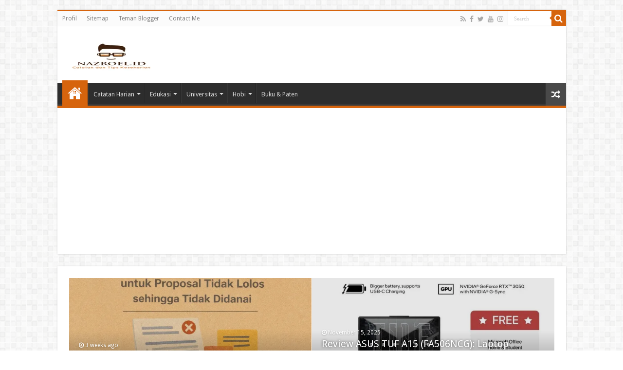

--- FILE ---
content_type: text/html; charset=UTF-8
request_url: https://nazroel.id/page/20/
body_size: 102388
content:
<!DOCTYPE html>
<html lang="en-US" prefix="og: http://ogp.me/ns#">
<head>
<meta charset="UTF-8" />
<link rel="pingback" href="https://nazroel.id/xmlrpc.php" />
<meta property="og:title" content="Catatan Harian Seorang Dosen, Beasiswa, Ilmiah, Universitas, dan Hobi"/>
<meta property="og:type" content="website"/>
<meta property="og:description" content="Mengulas keseharian dengan berbagi informasi bermanfaat"/>
<meta property="og:url" content="https://nazroel.id/"/>
<meta property="og:site_name" content="Catatan Harian Seorang Dosen, Beasiswa, Ilmiah, Universitas, dan Hobi"/>
<meta property="og:image" content="https://i0.wp.com/nazroel.id/wp-content/uploads/2015/10/20151016_192221.jpg?fit=2592%2C1944&ssl=1" />
<meta name='robots' content='index, follow, max-image-preview:large, max-snippet:-1, max-video-preview:-1' />
<!-- Jetpack Site Verification Tags -->
<meta name="google-site-verification" content="caADebbLI1yTezopHwZv0e9j65yegU2FL4_rentYCYk" />
<meta name="msvalidate.01" content="E9DDCFA5D7255910C6806BFB5E2ECB5B" />

	<!-- This site is optimized with the Yoast SEO plugin v26.6 - https://yoast.com/wordpress/plugins/seo/ -->
	<title>Home &#8211; Catatan Harian Seorang Dosen, Beasiswa, Ilmiah, Universitas, dan Hobi</title>
	<link rel="canonical" href="https://nazroel.id/" />
	<meta property="og:locale" content="en_US" />
	<meta property="og:type" content="website" />
	<meta property="og:title" content="Home &#8211; Catatan Harian Seorang Dosen, Beasiswa, Ilmiah, Universitas, dan Hobi" />
	<meta property="og:url" content="https://nazroel.id/" />
	<meta property="og:site_name" content="Catatan Harian Seorang Dosen, Beasiswa, Ilmiah, Universitas, dan Hobi" />
	<meta property="article:publisher" content="https://www.facebook.com/nasrulwathoni/" />
	<meta property="article:modified_time" content="2025-11-16T02:44:18+00:00" />
	<meta property="og:image" content="http://nazroel.id/wp-content/uploads/2015/10/20151016_192221.jpg" />
	<meta property="og:image:width" content="2592" />
	<meta property="og:image:height" content="1944" />
	<meta property="og:image:type" content="image/jpeg" />
	<meta name="twitter:card" content="summary_large_image" />
	<meta name="twitter:site" content="@nazroel" />
	<script type="application/ld+json" class="yoast-schema-graph">{"@context":"https://schema.org","@graph":[{"@type":"WebPage","@id":"https://nazroel.id/","url":"https://nazroel.id/","name":"Home &#8211; Catatan Harian Seorang Dosen, Beasiswa, Ilmiah, Universitas, dan Hobi","isPartOf":{"@id":"https://nazroel.id/#website"},"about":{"@id":"https://nazroel.id/#/schema/person/0519f0599ddc987c89110a5e53c8fc98"},"primaryImageOfPage":{"@id":"https://nazroel.id/#primaryimage"},"image":{"@id":"https://nazroel.id/#primaryimage"},"thumbnailUrl":"https://i0.wp.com/nazroel.id/wp-content/uploads/2015/10/20151016_192221.jpg?fit=2592%2C1944&ssl=1","datePublished":"2016-03-21T21:53:15+00:00","dateModified":"2025-11-16T02:44:18+00:00","breadcrumb":{"@id":"https://nazroel.id/#breadcrumb"},"inLanguage":"en-US","potentialAction":[{"@type":"ReadAction","target":["https://nazroel.id/"]}]},{"@type":"ImageObject","inLanguage":"en-US","@id":"https://nazroel.id/#primaryimage","url":"https://i0.wp.com/nazroel.id/wp-content/uploads/2015/10/20151016_192221.jpg?fit=2592%2C1944&ssl=1","contentUrl":"https://i0.wp.com/nazroel.id/wp-content/uploads/2015/10/20151016_192221.jpg?fit=2592%2C1944&ssl=1","width":2592,"height":1944},{"@type":"BreadcrumbList","@id":"https://nazroel.id/#breadcrumb","itemListElement":[{"@type":"ListItem","position":1,"name":"Home"}]},{"@type":"WebSite","@id":"https://nazroel.id/#website","url":"https://nazroel.id/","name":"Catatan Harian Seorang Dosen, Beasiswa, Ilmiah, Universitas, dan Hobi","description":"Mengulas keseharian dengan berbagi informasi bermanfaat","publisher":{"@id":"https://nazroel.id/#/schema/person/0519f0599ddc987c89110a5e53c8fc98"},"potentialAction":[{"@type":"SearchAction","target":{"@type":"EntryPoint","urlTemplate":"https://nazroel.id/?s={search_term_string}"},"query-input":{"@type":"PropertyValueSpecification","valueRequired":true,"valueName":"search_term_string"}}],"inLanguage":"en-US"},{"@type":["Person","Organization"],"@id":"https://nazroel.id/#/schema/person/0519f0599ddc987c89110a5e53c8fc98","name":"nazroelwathoni","image":{"@type":"ImageObject","inLanguage":"en-US","@id":"https://nazroel.id/#/schema/person/image/","url":"https://i0.wp.com/nazroel.id/wp-content/uploads/2016/11/cropped-logo-nazroel-web.jpg?fit=190%2C60&ssl=1","contentUrl":"https://i0.wp.com/nazroel.id/wp-content/uploads/2016/11/cropped-logo-nazroel-web.jpg?fit=190%2C60&ssl=1","width":190,"height":60,"caption":"nazroelwathoni"},"logo":{"@id":"https://nazroel.id/#/schema/person/image/"},"description":"Hi, selamat datang di blog pribadi saya yang dikemas santai dan mengutamakan manfaat. Hanya sekedar menuliskan apa yang ada di kepala saya ketika menulis di blog ini. Semoga bermanfaat!","sameAs":["http://nazroel.id/","https://www.facebook.com/nasrulwathoni/","https://www.instagram.com/nazroelwathoni/","https://www.linkedin.com/in/nasrul-wathoni-4ba27aa6","https://x.com/nazroel","https://www.youtube.com/user/nazroelwathoni"]}]}</script>
	<meta name="google-site-verification" content="caADebbLI1yTezopHwZv0e9j65yegU2FL4_rentYCYk" />
	<!-- / Yoast SEO plugin. -->


<link rel="amphtml" href="https://nazroel.id/page/amp/20/?fbclid=IwZXh0bgNhZW0CMTEAAR6ZEbsECcYGD3-XBNAhpREafqgwJoy3KF8sm2yUFAeFe-Wk1uvm2YOSo4QB0g_aem_IP1-FUSdfk3CzvUYqbh89w" /><meta name="generator" content="AMP for WP 1.1.10"/><link rel='dns-prefetch' href='//stats.wp.com' />
<link rel='dns-prefetch' href='//fonts.googleapis.com' />
<link rel='dns-prefetch' href='//v0.wordpress.com' />
<link rel='dns-prefetch' href='//widgets.wp.com' />
<link rel='dns-prefetch' href='//s0.wp.com' />
<link rel='dns-prefetch' href='//0.gravatar.com' />
<link rel='dns-prefetch' href='//1.gravatar.com' />
<link rel='dns-prefetch' href='//2.gravatar.com' />
<link rel='dns-prefetch' href='//jetpack.wordpress.com' />
<link rel='dns-prefetch' href='//public-api.wordpress.com' />
<link rel='preconnect' href='//i0.wp.com' />
<link rel='preconnect' href='//c0.wp.com' />
<link rel="alternate" type="application/rss+xml" title="Catatan Harian Seorang Dosen, Beasiswa, Ilmiah, Universitas, dan Hobi &raquo; Feed" href="https://nazroel.id/feed/" />
<link rel="alternate" type="application/rss+xml" title="Catatan Harian Seorang Dosen, Beasiswa, Ilmiah, Universitas, dan Hobi &raquo; Comments Feed" href="https://nazroel.id/comments/feed/" />
<link rel="alternate" title="oEmbed (JSON)" type="application/json+oembed" href="https://nazroel.id/wp-json/oembed/1.0/embed?url=https%3A%2F%2Fnazroel.id%2F" />
<link rel="alternate" title="oEmbed (XML)" type="text/xml+oembed" href="https://nazroel.id/wp-json/oembed/1.0/embed?url=https%3A%2F%2Fnazroel.id%2F&#038;format=xml" />
<style id='wp-img-auto-sizes-contain-inline-css' type='text/css'>
img:is([sizes=auto i],[sizes^="auto," i]){contain-intrinsic-size:3000px 1500px}
/*# sourceURL=wp-img-auto-sizes-contain-inline-css */
</style>

<style id='wp-emoji-styles-inline-css' type='text/css'>

	img.wp-smiley, img.emoji {
		display: inline !important;
		border: none !important;
		box-shadow: none !important;
		height: 1em !important;
		width: 1em !important;
		margin: 0 0.07em !important;
		vertical-align: -0.1em !important;
		background: none !important;
		padding: 0 !important;
	}
/*# sourceURL=wp-emoji-styles-inline-css */
</style>
<link rel='stylesheet' id='wp-block-library-css' href='https://c0.wp.com/c/6.9/wp-includes/css/dist/block-library/style.min.css' type='text/css' media='all' />
<style id='wp-block-gallery-inline-css' type='text/css'>
.blocks-gallery-grid:not(.has-nested-images),.wp-block-gallery:not(.has-nested-images){display:flex;flex-wrap:wrap;list-style-type:none;margin:0;padding:0}.blocks-gallery-grid:not(.has-nested-images) .blocks-gallery-image,.blocks-gallery-grid:not(.has-nested-images) .blocks-gallery-item,.wp-block-gallery:not(.has-nested-images) .blocks-gallery-image,.wp-block-gallery:not(.has-nested-images) .blocks-gallery-item{display:flex;flex-direction:column;flex-grow:1;justify-content:center;margin:0 1em 1em 0;position:relative;width:calc(50% - 1em)}.blocks-gallery-grid:not(.has-nested-images) .blocks-gallery-image:nth-of-type(2n),.blocks-gallery-grid:not(.has-nested-images) .blocks-gallery-item:nth-of-type(2n),.wp-block-gallery:not(.has-nested-images) .blocks-gallery-image:nth-of-type(2n),.wp-block-gallery:not(.has-nested-images) .blocks-gallery-item:nth-of-type(2n){margin-right:0}.blocks-gallery-grid:not(.has-nested-images) .blocks-gallery-image figure,.blocks-gallery-grid:not(.has-nested-images) .blocks-gallery-item figure,.wp-block-gallery:not(.has-nested-images) .blocks-gallery-image figure,.wp-block-gallery:not(.has-nested-images) .blocks-gallery-item figure{align-items:flex-end;display:flex;height:100%;justify-content:flex-start;margin:0}.blocks-gallery-grid:not(.has-nested-images) .blocks-gallery-image img,.blocks-gallery-grid:not(.has-nested-images) .blocks-gallery-item img,.wp-block-gallery:not(.has-nested-images) .blocks-gallery-image img,.wp-block-gallery:not(.has-nested-images) .blocks-gallery-item img{display:block;height:auto;max-width:100%;width:auto}.blocks-gallery-grid:not(.has-nested-images) .blocks-gallery-image figcaption,.blocks-gallery-grid:not(.has-nested-images) .blocks-gallery-item figcaption,.wp-block-gallery:not(.has-nested-images) .blocks-gallery-image figcaption,.wp-block-gallery:not(.has-nested-images) .blocks-gallery-item figcaption{background:linear-gradient(0deg,#000000b3,#0000004d 70%,#0000);bottom:0;box-sizing:border-box;color:#fff;font-size:.8em;margin:0;max-height:100%;overflow:auto;padding:3em .77em .7em;position:absolute;text-align:center;width:100%;z-index:2}.blocks-gallery-grid:not(.has-nested-images) .blocks-gallery-image figcaption img,.blocks-gallery-grid:not(.has-nested-images) .blocks-gallery-item figcaption img,.wp-block-gallery:not(.has-nested-images) .blocks-gallery-image figcaption img,.wp-block-gallery:not(.has-nested-images) .blocks-gallery-item figcaption img{display:inline}.blocks-gallery-grid:not(.has-nested-images) figcaption,.wp-block-gallery:not(.has-nested-images) figcaption{flex-grow:1}.blocks-gallery-grid:not(.has-nested-images).is-cropped .blocks-gallery-image a,.blocks-gallery-grid:not(.has-nested-images).is-cropped .blocks-gallery-image img,.blocks-gallery-grid:not(.has-nested-images).is-cropped .blocks-gallery-item a,.blocks-gallery-grid:not(.has-nested-images).is-cropped .blocks-gallery-item img,.wp-block-gallery:not(.has-nested-images).is-cropped .blocks-gallery-image a,.wp-block-gallery:not(.has-nested-images).is-cropped .blocks-gallery-image img,.wp-block-gallery:not(.has-nested-images).is-cropped .blocks-gallery-item a,.wp-block-gallery:not(.has-nested-images).is-cropped .blocks-gallery-item img{flex:1;height:100%;object-fit:cover;width:100%}.blocks-gallery-grid:not(.has-nested-images).columns-1 .blocks-gallery-image,.blocks-gallery-grid:not(.has-nested-images).columns-1 .blocks-gallery-item,.wp-block-gallery:not(.has-nested-images).columns-1 .blocks-gallery-image,.wp-block-gallery:not(.has-nested-images).columns-1 .blocks-gallery-item{margin-right:0;width:100%}@media (min-width:600px){.blocks-gallery-grid:not(.has-nested-images).columns-3 .blocks-gallery-image,.blocks-gallery-grid:not(.has-nested-images).columns-3 .blocks-gallery-item,.wp-block-gallery:not(.has-nested-images).columns-3 .blocks-gallery-image,.wp-block-gallery:not(.has-nested-images).columns-3 .blocks-gallery-item{margin-right:1em;width:calc(33.33333% - .66667em)}.blocks-gallery-grid:not(.has-nested-images).columns-4 .blocks-gallery-image,.blocks-gallery-grid:not(.has-nested-images).columns-4 .blocks-gallery-item,.wp-block-gallery:not(.has-nested-images).columns-4 .blocks-gallery-image,.wp-block-gallery:not(.has-nested-images).columns-4 .blocks-gallery-item{margin-right:1em;width:calc(25% - .75em)}.blocks-gallery-grid:not(.has-nested-images).columns-5 .blocks-gallery-image,.blocks-gallery-grid:not(.has-nested-images).columns-5 .blocks-gallery-item,.wp-block-gallery:not(.has-nested-images).columns-5 .blocks-gallery-image,.wp-block-gallery:not(.has-nested-images).columns-5 .blocks-gallery-item{margin-right:1em;width:calc(20% - .8em)}.blocks-gallery-grid:not(.has-nested-images).columns-6 .blocks-gallery-image,.blocks-gallery-grid:not(.has-nested-images).columns-6 .blocks-gallery-item,.wp-block-gallery:not(.has-nested-images).columns-6 .blocks-gallery-image,.wp-block-gallery:not(.has-nested-images).columns-6 .blocks-gallery-item{margin-right:1em;width:calc(16.66667% - .83333em)}.blocks-gallery-grid:not(.has-nested-images).columns-7 .blocks-gallery-image,.blocks-gallery-grid:not(.has-nested-images).columns-7 .blocks-gallery-item,.wp-block-gallery:not(.has-nested-images).columns-7 .blocks-gallery-image,.wp-block-gallery:not(.has-nested-images).columns-7 .blocks-gallery-item{margin-right:1em;width:calc(14.28571% - .85714em)}.blocks-gallery-grid:not(.has-nested-images).columns-8 .blocks-gallery-image,.blocks-gallery-grid:not(.has-nested-images).columns-8 .blocks-gallery-item,.wp-block-gallery:not(.has-nested-images).columns-8 .blocks-gallery-image,.wp-block-gallery:not(.has-nested-images).columns-8 .blocks-gallery-item{margin-right:1em;width:calc(12.5% - .875em)}.blocks-gallery-grid:not(.has-nested-images).columns-1 .blocks-gallery-image:nth-of-type(1n),.blocks-gallery-grid:not(.has-nested-images).columns-1 .blocks-gallery-item:nth-of-type(1n),.blocks-gallery-grid:not(.has-nested-images).columns-2 .blocks-gallery-image:nth-of-type(2n),.blocks-gallery-grid:not(.has-nested-images).columns-2 .blocks-gallery-item:nth-of-type(2n),.blocks-gallery-grid:not(.has-nested-images).columns-3 .blocks-gallery-image:nth-of-type(3n),.blocks-gallery-grid:not(.has-nested-images).columns-3 .blocks-gallery-item:nth-of-type(3n),.blocks-gallery-grid:not(.has-nested-images).columns-4 .blocks-gallery-image:nth-of-type(4n),.blocks-gallery-grid:not(.has-nested-images).columns-4 .blocks-gallery-item:nth-of-type(4n),.blocks-gallery-grid:not(.has-nested-images).columns-5 .blocks-gallery-image:nth-of-type(5n),.blocks-gallery-grid:not(.has-nested-images).columns-5 .blocks-gallery-item:nth-of-type(5n),.blocks-gallery-grid:not(.has-nested-images).columns-6 .blocks-gallery-image:nth-of-type(6n),.blocks-gallery-grid:not(.has-nested-images).columns-6 .blocks-gallery-item:nth-of-type(6n),.blocks-gallery-grid:not(.has-nested-images).columns-7 .blocks-gallery-image:nth-of-type(7n),.blocks-gallery-grid:not(.has-nested-images).columns-7 .blocks-gallery-item:nth-of-type(7n),.blocks-gallery-grid:not(.has-nested-images).columns-8 .blocks-gallery-image:nth-of-type(8n),.blocks-gallery-grid:not(.has-nested-images).columns-8 .blocks-gallery-item:nth-of-type(8n),.wp-block-gallery:not(.has-nested-images).columns-1 .blocks-gallery-image:nth-of-type(1n),.wp-block-gallery:not(.has-nested-images).columns-1 .blocks-gallery-item:nth-of-type(1n),.wp-block-gallery:not(.has-nested-images).columns-2 .blocks-gallery-image:nth-of-type(2n),.wp-block-gallery:not(.has-nested-images).columns-2 .blocks-gallery-item:nth-of-type(2n),.wp-block-gallery:not(.has-nested-images).columns-3 .blocks-gallery-image:nth-of-type(3n),.wp-block-gallery:not(.has-nested-images).columns-3 .blocks-gallery-item:nth-of-type(3n),.wp-block-gallery:not(.has-nested-images).columns-4 .blocks-gallery-image:nth-of-type(4n),.wp-block-gallery:not(.has-nested-images).columns-4 .blocks-gallery-item:nth-of-type(4n),.wp-block-gallery:not(.has-nested-images).columns-5 .blocks-gallery-image:nth-of-type(5n),.wp-block-gallery:not(.has-nested-images).columns-5 .blocks-gallery-item:nth-of-type(5n),.wp-block-gallery:not(.has-nested-images).columns-6 .blocks-gallery-image:nth-of-type(6n),.wp-block-gallery:not(.has-nested-images).columns-6 .blocks-gallery-item:nth-of-type(6n),.wp-block-gallery:not(.has-nested-images).columns-7 .blocks-gallery-image:nth-of-type(7n),.wp-block-gallery:not(.has-nested-images).columns-7 .blocks-gallery-item:nth-of-type(7n),.wp-block-gallery:not(.has-nested-images).columns-8 .blocks-gallery-image:nth-of-type(8n),.wp-block-gallery:not(.has-nested-images).columns-8 .blocks-gallery-item:nth-of-type(8n){margin-right:0}}.blocks-gallery-grid:not(.has-nested-images) .blocks-gallery-image:last-child,.blocks-gallery-grid:not(.has-nested-images) .blocks-gallery-item:last-child,.wp-block-gallery:not(.has-nested-images) .blocks-gallery-image:last-child,.wp-block-gallery:not(.has-nested-images) .blocks-gallery-item:last-child{margin-right:0}.blocks-gallery-grid:not(.has-nested-images).alignleft,.blocks-gallery-grid:not(.has-nested-images).alignright,.wp-block-gallery:not(.has-nested-images).alignleft,.wp-block-gallery:not(.has-nested-images).alignright{max-width:420px;width:100%}.blocks-gallery-grid:not(.has-nested-images).aligncenter .blocks-gallery-item figure,.wp-block-gallery:not(.has-nested-images).aligncenter .blocks-gallery-item figure{justify-content:center}.wp-block-gallery:not(.is-cropped) .blocks-gallery-item{align-self:flex-start}figure.wp-block-gallery.has-nested-images{align-items:normal}.wp-block-gallery.has-nested-images figure.wp-block-image:not(#individual-image){margin:0;width:calc(50% - var(--wp--style--unstable-gallery-gap, 16px)/2)}.wp-block-gallery.has-nested-images figure.wp-block-image{box-sizing:border-box;display:flex;flex-direction:column;flex-grow:1;justify-content:center;max-width:100%;position:relative}.wp-block-gallery.has-nested-images figure.wp-block-image>a,.wp-block-gallery.has-nested-images figure.wp-block-image>div{flex-direction:column;flex-grow:1;margin:0}.wp-block-gallery.has-nested-images figure.wp-block-image img{display:block;height:auto;max-width:100%!important;width:auto}.wp-block-gallery.has-nested-images figure.wp-block-image figcaption,.wp-block-gallery.has-nested-images figure.wp-block-image:has(figcaption):before{bottom:0;left:0;max-height:100%;position:absolute;right:0}.wp-block-gallery.has-nested-images figure.wp-block-image:has(figcaption):before{backdrop-filter:blur(3px);content:"";height:100%;-webkit-mask-image:linear-gradient(0deg,#000 20%,#0000);mask-image:linear-gradient(0deg,#000 20%,#0000);max-height:40%;pointer-events:none}.wp-block-gallery.has-nested-images figure.wp-block-image figcaption{box-sizing:border-box;color:#fff;font-size:13px;margin:0;overflow:auto;padding:1em;text-align:center;text-shadow:0 0 1.5px #000}.wp-block-gallery.has-nested-images figure.wp-block-image figcaption::-webkit-scrollbar{height:12px;width:12px}.wp-block-gallery.has-nested-images figure.wp-block-image figcaption::-webkit-scrollbar-track{background-color:initial}.wp-block-gallery.has-nested-images figure.wp-block-image figcaption::-webkit-scrollbar-thumb{background-clip:padding-box;background-color:initial;border:3px solid #0000;border-radius:8px}.wp-block-gallery.has-nested-images figure.wp-block-image figcaption:focus-within::-webkit-scrollbar-thumb,.wp-block-gallery.has-nested-images figure.wp-block-image figcaption:focus::-webkit-scrollbar-thumb,.wp-block-gallery.has-nested-images figure.wp-block-image figcaption:hover::-webkit-scrollbar-thumb{background-color:#fffc}.wp-block-gallery.has-nested-images figure.wp-block-image figcaption{scrollbar-color:#0000 #0000;scrollbar-gutter:stable both-edges;scrollbar-width:thin}.wp-block-gallery.has-nested-images figure.wp-block-image figcaption:focus,.wp-block-gallery.has-nested-images figure.wp-block-image figcaption:focus-within,.wp-block-gallery.has-nested-images figure.wp-block-image figcaption:hover{scrollbar-color:#fffc #0000}.wp-block-gallery.has-nested-images figure.wp-block-image figcaption{will-change:transform}@media (hover:none){.wp-block-gallery.has-nested-images figure.wp-block-image figcaption{scrollbar-color:#fffc #0000}}.wp-block-gallery.has-nested-images figure.wp-block-image figcaption{background:linear-gradient(0deg,#0006,#0000)}.wp-block-gallery.has-nested-images figure.wp-block-image figcaption img{display:inline}.wp-block-gallery.has-nested-images figure.wp-block-image figcaption a{color:inherit}.wp-block-gallery.has-nested-images figure.wp-block-image.has-custom-border img{box-sizing:border-box}.wp-block-gallery.has-nested-images figure.wp-block-image.has-custom-border>a,.wp-block-gallery.has-nested-images figure.wp-block-image.has-custom-border>div,.wp-block-gallery.has-nested-images figure.wp-block-image.is-style-rounded>a,.wp-block-gallery.has-nested-images figure.wp-block-image.is-style-rounded>div{flex:1 1 auto}.wp-block-gallery.has-nested-images figure.wp-block-image.has-custom-border figcaption,.wp-block-gallery.has-nested-images figure.wp-block-image.is-style-rounded figcaption{background:none;color:inherit;flex:initial;margin:0;padding:10px 10px 9px;position:relative;text-shadow:none}.wp-block-gallery.has-nested-images figure.wp-block-image.has-custom-border:before,.wp-block-gallery.has-nested-images figure.wp-block-image.is-style-rounded:before{content:none}.wp-block-gallery.has-nested-images figcaption{flex-basis:100%;flex-grow:1;text-align:center}.wp-block-gallery.has-nested-images:not(.is-cropped) figure.wp-block-image:not(#individual-image){margin-bottom:auto;margin-top:0}.wp-block-gallery.has-nested-images.is-cropped figure.wp-block-image:not(#individual-image){align-self:inherit}.wp-block-gallery.has-nested-images.is-cropped figure.wp-block-image:not(#individual-image)>a,.wp-block-gallery.has-nested-images.is-cropped figure.wp-block-image:not(#individual-image)>div:not(.components-drop-zone){display:flex}.wp-block-gallery.has-nested-images.is-cropped figure.wp-block-image:not(#individual-image) a,.wp-block-gallery.has-nested-images.is-cropped figure.wp-block-image:not(#individual-image) img{flex:1 0 0%;height:100%;object-fit:cover;width:100%}.wp-block-gallery.has-nested-images.columns-1 figure.wp-block-image:not(#individual-image){width:100%}@media (min-width:600px){.wp-block-gallery.has-nested-images.columns-3 figure.wp-block-image:not(#individual-image){width:calc(33.33333% - var(--wp--style--unstable-gallery-gap, 16px)*.66667)}.wp-block-gallery.has-nested-images.columns-4 figure.wp-block-image:not(#individual-image){width:calc(25% - var(--wp--style--unstable-gallery-gap, 16px)*.75)}.wp-block-gallery.has-nested-images.columns-5 figure.wp-block-image:not(#individual-image){width:calc(20% - var(--wp--style--unstable-gallery-gap, 16px)*.8)}.wp-block-gallery.has-nested-images.columns-6 figure.wp-block-image:not(#individual-image){width:calc(16.66667% - var(--wp--style--unstable-gallery-gap, 16px)*.83333)}.wp-block-gallery.has-nested-images.columns-7 figure.wp-block-image:not(#individual-image){width:calc(14.28571% - var(--wp--style--unstable-gallery-gap, 16px)*.85714)}.wp-block-gallery.has-nested-images.columns-8 figure.wp-block-image:not(#individual-image){width:calc(12.5% - var(--wp--style--unstable-gallery-gap, 16px)*.875)}.wp-block-gallery.has-nested-images.columns-default figure.wp-block-image:not(#individual-image){width:calc(33.33% - var(--wp--style--unstable-gallery-gap, 16px)*.66667)}.wp-block-gallery.has-nested-images.columns-default figure.wp-block-image:not(#individual-image):first-child:nth-last-child(2),.wp-block-gallery.has-nested-images.columns-default figure.wp-block-image:not(#individual-image):first-child:nth-last-child(2)~figure.wp-block-image:not(#individual-image){width:calc(50% - var(--wp--style--unstable-gallery-gap, 16px)*.5)}.wp-block-gallery.has-nested-images.columns-default figure.wp-block-image:not(#individual-image):first-child:last-child{width:100%}}.wp-block-gallery.has-nested-images.alignleft,.wp-block-gallery.has-nested-images.alignright{max-width:420px;width:100%}.wp-block-gallery.has-nested-images.aligncenter{justify-content:center}
/*# sourceURL=https://c0.wp.com/c/6.9/wp-includes/blocks/gallery/style.min.css */
</style>
<style id='wp-block-heading-inline-css' type='text/css'>
h1:where(.wp-block-heading).has-background,h2:where(.wp-block-heading).has-background,h3:where(.wp-block-heading).has-background,h4:where(.wp-block-heading).has-background,h5:where(.wp-block-heading).has-background,h6:where(.wp-block-heading).has-background{padding:1.25em 2.375em}h1.has-text-align-left[style*=writing-mode]:where([style*=vertical-lr]),h1.has-text-align-right[style*=writing-mode]:where([style*=vertical-rl]),h2.has-text-align-left[style*=writing-mode]:where([style*=vertical-lr]),h2.has-text-align-right[style*=writing-mode]:where([style*=vertical-rl]),h3.has-text-align-left[style*=writing-mode]:where([style*=vertical-lr]),h3.has-text-align-right[style*=writing-mode]:where([style*=vertical-rl]),h4.has-text-align-left[style*=writing-mode]:where([style*=vertical-lr]),h4.has-text-align-right[style*=writing-mode]:where([style*=vertical-rl]),h5.has-text-align-left[style*=writing-mode]:where([style*=vertical-lr]),h5.has-text-align-right[style*=writing-mode]:where([style*=vertical-rl]),h6.has-text-align-left[style*=writing-mode]:where([style*=vertical-lr]),h6.has-text-align-right[style*=writing-mode]:where([style*=vertical-rl]){rotate:180deg}
/*# sourceURL=https://c0.wp.com/c/6.9/wp-includes/blocks/heading/style.min.css */
</style>
<style id='wp-block-image-inline-css' type='text/css'>
.wp-block-image>a,.wp-block-image>figure>a{display:inline-block}.wp-block-image img{box-sizing:border-box;height:auto;max-width:100%;vertical-align:bottom}@media not (prefers-reduced-motion){.wp-block-image img.hide{visibility:hidden}.wp-block-image img.show{animation:show-content-image .4s}}.wp-block-image[style*=border-radius] img,.wp-block-image[style*=border-radius]>a{border-radius:inherit}.wp-block-image.has-custom-border img{box-sizing:border-box}.wp-block-image.aligncenter{text-align:center}.wp-block-image.alignfull>a,.wp-block-image.alignwide>a{width:100%}.wp-block-image.alignfull img,.wp-block-image.alignwide img{height:auto;width:100%}.wp-block-image .aligncenter,.wp-block-image .alignleft,.wp-block-image .alignright,.wp-block-image.aligncenter,.wp-block-image.alignleft,.wp-block-image.alignright{display:table}.wp-block-image .aligncenter>figcaption,.wp-block-image .alignleft>figcaption,.wp-block-image .alignright>figcaption,.wp-block-image.aligncenter>figcaption,.wp-block-image.alignleft>figcaption,.wp-block-image.alignright>figcaption{caption-side:bottom;display:table-caption}.wp-block-image .alignleft{float:left;margin:.5em 1em .5em 0}.wp-block-image .alignright{float:right;margin:.5em 0 .5em 1em}.wp-block-image .aligncenter{margin-left:auto;margin-right:auto}.wp-block-image :where(figcaption){margin-bottom:1em;margin-top:.5em}.wp-block-image.is-style-circle-mask img{border-radius:9999px}@supports ((-webkit-mask-image:none) or (mask-image:none)) or (-webkit-mask-image:none){.wp-block-image.is-style-circle-mask img{border-radius:0;-webkit-mask-image:url('data:image/svg+xml;utf8,<svg viewBox="0 0 100 100" xmlns="http://www.w3.org/2000/svg"><circle cx="50" cy="50" r="50"/></svg>');mask-image:url('data:image/svg+xml;utf8,<svg viewBox="0 0 100 100" xmlns="http://www.w3.org/2000/svg"><circle cx="50" cy="50" r="50"/></svg>');mask-mode:alpha;-webkit-mask-position:center;mask-position:center;-webkit-mask-repeat:no-repeat;mask-repeat:no-repeat;-webkit-mask-size:contain;mask-size:contain}}:root :where(.wp-block-image.is-style-rounded img,.wp-block-image .is-style-rounded img){border-radius:9999px}.wp-block-image figure{margin:0}.wp-lightbox-container{display:flex;flex-direction:column;position:relative}.wp-lightbox-container img{cursor:zoom-in}.wp-lightbox-container img:hover+button{opacity:1}.wp-lightbox-container button{align-items:center;backdrop-filter:blur(16px) saturate(180%);background-color:#5a5a5a40;border:none;border-radius:4px;cursor:zoom-in;display:flex;height:20px;justify-content:center;opacity:0;padding:0;position:absolute;right:16px;text-align:center;top:16px;width:20px;z-index:100}@media not (prefers-reduced-motion){.wp-lightbox-container button{transition:opacity .2s ease}}.wp-lightbox-container button:focus-visible{outline:3px auto #5a5a5a40;outline:3px auto -webkit-focus-ring-color;outline-offset:3px}.wp-lightbox-container button:hover{cursor:pointer;opacity:1}.wp-lightbox-container button:focus{opacity:1}.wp-lightbox-container button:focus,.wp-lightbox-container button:hover,.wp-lightbox-container button:not(:hover):not(:active):not(.has-background){background-color:#5a5a5a40;border:none}.wp-lightbox-overlay{box-sizing:border-box;cursor:zoom-out;height:100vh;left:0;overflow:hidden;position:fixed;top:0;visibility:hidden;width:100%;z-index:100000}.wp-lightbox-overlay .close-button{align-items:center;cursor:pointer;display:flex;justify-content:center;min-height:40px;min-width:40px;padding:0;position:absolute;right:calc(env(safe-area-inset-right) + 16px);top:calc(env(safe-area-inset-top) + 16px);z-index:5000000}.wp-lightbox-overlay .close-button:focus,.wp-lightbox-overlay .close-button:hover,.wp-lightbox-overlay .close-button:not(:hover):not(:active):not(.has-background){background:none;border:none}.wp-lightbox-overlay .lightbox-image-container{height:var(--wp--lightbox-container-height);left:50%;overflow:hidden;position:absolute;top:50%;transform:translate(-50%,-50%);transform-origin:top left;width:var(--wp--lightbox-container-width);z-index:9999999999}.wp-lightbox-overlay .wp-block-image{align-items:center;box-sizing:border-box;display:flex;height:100%;justify-content:center;margin:0;position:relative;transform-origin:0 0;width:100%;z-index:3000000}.wp-lightbox-overlay .wp-block-image img{height:var(--wp--lightbox-image-height);min-height:var(--wp--lightbox-image-height);min-width:var(--wp--lightbox-image-width);width:var(--wp--lightbox-image-width)}.wp-lightbox-overlay .wp-block-image figcaption{display:none}.wp-lightbox-overlay button{background:none;border:none}.wp-lightbox-overlay .scrim{background-color:#fff;height:100%;opacity:.9;position:absolute;width:100%;z-index:2000000}.wp-lightbox-overlay.active{visibility:visible}@media not (prefers-reduced-motion){.wp-lightbox-overlay.active{animation:turn-on-visibility .25s both}.wp-lightbox-overlay.active img{animation:turn-on-visibility .35s both}.wp-lightbox-overlay.show-closing-animation:not(.active){animation:turn-off-visibility .35s both}.wp-lightbox-overlay.show-closing-animation:not(.active) img{animation:turn-off-visibility .25s both}.wp-lightbox-overlay.zoom.active{animation:none;opacity:1;visibility:visible}.wp-lightbox-overlay.zoom.active .lightbox-image-container{animation:lightbox-zoom-in .4s}.wp-lightbox-overlay.zoom.active .lightbox-image-container img{animation:none}.wp-lightbox-overlay.zoom.active .scrim{animation:turn-on-visibility .4s forwards}.wp-lightbox-overlay.zoom.show-closing-animation:not(.active){animation:none}.wp-lightbox-overlay.zoom.show-closing-animation:not(.active) .lightbox-image-container{animation:lightbox-zoom-out .4s}.wp-lightbox-overlay.zoom.show-closing-animation:not(.active) .lightbox-image-container img{animation:none}.wp-lightbox-overlay.zoom.show-closing-animation:not(.active) .scrim{animation:turn-off-visibility .4s forwards}}@keyframes show-content-image{0%{visibility:hidden}99%{visibility:hidden}to{visibility:visible}}@keyframes turn-on-visibility{0%{opacity:0}to{opacity:1}}@keyframes turn-off-visibility{0%{opacity:1;visibility:visible}99%{opacity:0;visibility:visible}to{opacity:0;visibility:hidden}}@keyframes lightbox-zoom-in{0%{transform:translate(calc((-100vw + var(--wp--lightbox-scrollbar-width))/2 + var(--wp--lightbox-initial-left-position)),calc(-50vh + var(--wp--lightbox-initial-top-position))) scale(var(--wp--lightbox-scale))}to{transform:translate(-50%,-50%) scale(1)}}@keyframes lightbox-zoom-out{0%{transform:translate(-50%,-50%) scale(1);visibility:visible}99%{visibility:visible}to{transform:translate(calc((-100vw + var(--wp--lightbox-scrollbar-width))/2 + var(--wp--lightbox-initial-left-position)),calc(-50vh + var(--wp--lightbox-initial-top-position))) scale(var(--wp--lightbox-scale));visibility:hidden}}
/*# sourceURL=https://c0.wp.com/c/6.9/wp-includes/blocks/image/style.min.css */
</style>
<style id='wp-block-list-inline-css' type='text/css'>
ol,ul{box-sizing:border-box}:root :where(.wp-block-list.has-background){padding:1.25em 2.375em}
/*# sourceURL=https://c0.wp.com/c/6.9/wp-includes/blocks/list/style.min.css */
</style>
<style id='wp-block-media-text-inline-css' type='text/css'>
.wp-block-media-text{box-sizing:border-box;
  /*!rtl:begin:ignore*/direction:ltr;
  /*!rtl:end:ignore*/display:grid;grid-template-columns:50% 1fr;grid-template-rows:auto}.wp-block-media-text.has-media-on-the-right{grid-template-columns:1fr 50%}.wp-block-media-text.is-vertically-aligned-top>.wp-block-media-text__content,.wp-block-media-text.is-vertically-aligned-top>.wp-block-media-text__media{align-self:start}.wp-block-media-text.is-vertically-aligned-center>.wp-block-media-text__content,.wp-block-media-text.is-vertically-aligned-center>.wp-block-media-text__media,.wp-block-media-text>.wp-block-media-text__content,.wp-block-media-text>.wp-block-media-text__media{align-self:center}.wp-block-media-text.is-vertically-aligned-bottom>.wp-block-media-text__content,.wp-block-media-text.is-vertically-aligned-bottom>.wp-block-media-text__media{align-self:end}.wp-block-media-text>.wp-block-media-text__media{
  /*!rtl:begin:ignore*/grid-column:1;grid-row:1;
  /*!rtl:end:ignore*/margin:0}.wp-block-media-text>.wp-block-media-text__content{direction:ltr;
  /*!rtl:begin:ignore*/grid-column:2;grid-row:1;
  /*!rtl:end:ignore*/padding:0 8%;word-break:break-word}.wp-block-media-text.has-media-on-the-right>.wp-block-media-text__media{
  /*!rtl:begin:ignore*/grid-column:2;grid-row:1
  /*!rtl:end:ignore*/}.wp-block-media-text.has-media-on-the-right>.wp-block-media-text__content{
  /*!rtl:begin:ignore*/grid-column:1;grid-row:1
  /*!rtl:end:ignore*/}.wp-block-media-text__media a{display:block}.wp-block-media-text__media img,.wp-block-media-text__media video{height:auto;max-width:unset;vertical-align:middle;width:100%}.wp-block-media-text.is-image-fill>.wp-block-media-text__media{background-size:cover;height:100%;min-height:250px}.wp-block-media-text.is-image-fill>.wp-block-media-text__media>a{display:block;height:100%}.wp-block-media-text.is-image-fill>.wp-block-media-text__media img{height:1px;margin:-1px;overflow:hidden;padding:0;position:absolute;width:1px;clip:rect(0,0,0,0);border:0}.wp-block-media-text.is-image-fill-element>.wp-block-media-text__media{height:100%;min-height:250px}.wp-block-media-text.is-image-fill-element>.wp-block-media-text__media>a{display:block;height:100%}.wp-block-media-text.is-image-fill-element>.wp-block-media-text__media img{height:100%;object-fit:cover;width:100%}@media (max-width:600px){.wp-block-media-text.is-stacked-on-mobile{grid-template-columns:100%!important}.wp-block-media-text.is-stacked-on-mobile>.wp-block-media-text__media{grid-column:1;grid-row:1}.wp-block-media-text.is-stacked-on-mobile>.wp-block-media-text__content{grid-column:1;grid-row:2}}
/*# sourceURL=https://c0.wp.com/c/6.9/wp-includes/blocks/media-text/style.min.css */
</style>
<style id='wp-block-paragraph-inline-css' type='text/css'>
.is-small-text{font-size:.875em}.is-regular-text{font-size:1em}.is-large-text{font-size:2.25em}.is-larger-text{font-size:3em}.has-drop-cap:not(:focus):first-letter{float:left;font-size:8.4em;font-style:normal;font-weight:100;line-height:.68;margin:.05em .1em 0 0;text-transform:uppercase}body.rtl .has-drop-cap:not(:focus):first-letter{float:none;margin-left:.1em}p.has-drop-cap.has-background{overflow:hidden}:root :where(p.has-background){padding:1.25em 2.375em}:where(p.has-text-color:not(.has-link-color)) a{color:inherit}p.has-text-align-left[style*="writing-mode:vertical-lr"],p.has-text-align-right[style*="writing-mode:vertical-rl"]{rotate:180deg}
/*# sourceURL=https://c0.wp.com/c/6.9/wp-includes/blocks/paragraph/style.min.css */
</style>
<style id='wp-block-quote-inline-css' type='text/css'>
.wp-block-quote{box-sizing:border-box;overflow-wrap:break-word}.wp-block-quote.is-large:where(:not(.is-style-plain)),.wp-block-quote.is-style-large:where(:not(.is-style-plain)){margin-bottom:1em;padding:0 1em}.wp-block-quote.is-large:where(:not(.is-style-plain)) p,.wp-block-quote.is-style-large:where(:not(.is-style-plain)) p{font-size:1.5em;font-style:italic;line-height:1.6}.wp-block-quote.is-large:where(:not(.is-style-plain)) cite,.wp-block-quote.is-large:where(:not(.is-style-plain)) footer,.wp-block-quote.is-style-large:where(:not(.is-style-plain)) cite,.wp-block-quote.is-style-large:where(:not(.is-style-plain)) footer{font-size:1.125em;text-align:right}.wp-block-quote>cite{display:block}
/*# sourceURL=https://c0.wp.com/c/6.9/wp-includes/blocks/quote/style.min.css */
</style>
<style id='wp-block-table-inline-css' type='text/css'>
.wp-block-table{overflow-x:auto}.wp-block-table table{border-collapse:collapse;width:100%}.wp-block-table thead{border-bottom:3px solid}.wp-block-table tfoot{border-top:3px solid}.wp-block-table td,.wp-block-table th{border:1px solid;padding:.5em}.wp-block-table .has-fixed-layout{table-layout:fixed;width:100%}.wp-block-table .has-fixed-layout td,.wp-block-table .has-fixed-layout th{word-break:break-word}.wp-block-table.aligncenter,.wp-block-table.alignleft,.wp-block-table.alignright{display:table;width:auto}.wp-block-table.aligncenter td,.wp-block-table.aligncenter th,.wp-block-table.alignleft td,.wp-block-table.alignleft th,.wp-block-table.alignright td,.wp-block-table.alignright th{word-break:break-word}.wp-block-table .has-subtle-light-gray-background-color{background-color:#f3f4f5}.wp-block-table .has-subtle-pale-green-background-color{background-color:#e9fbe5}.wp-block-table .has-subtle-pale-blue-background-color{background-color:#e7f5fe}.wp-block-table .has-subtle-pale-pink-background-color{background-color:#fcf0ef}.wp-block-table.is-style-stripes{background-color:initial;border-collapse:inherit;border-spacing:0}.wp-block-table.is-style-stripes tbody tr:nth-child(odd){background-color:#f0f0f0}.wp-block-table.is-style-stripes.has-subtle-light-gray-background-color tbody tr:nth-child(odd){background-color:#f3f4f5}.wp-block-table.is-style-stripes.has-subtle-pale-green-background-color tbody tr:nth-child(odd){background-color:#e9fbe5}.wp-block-table.is-style-stripes.has-subtle-pale-blue-background-color tbody tr:nth-child(odd){background-color:#e7f5fe}.wp-block-table.is-style-stripes.has-subtle-pale-pink-background-color tbody tr:nth-child(odd){background-color:#fcf0ef}.wp-block-table.is-style-stripes td,.wp-block-table.is-style-stripes th{border-color:#0000}.wp-block-table.is-style-stripes{border-bottom:1px solid #f0f0f0}.wp-block-table .has-border-color td,.wp-block-table .has-border-color th,.wp-block-table .has-border-color tr,.wp-block-table .has-border-color>*{border-color:inherit}.wp-block-table table[style*=border-top-color] tr:first-child,.wp-block-table table[style*=border-top-color] tr:first-child td,.wp-block-table table[style*=border-top-color] tr:first-child th,.wp-block-table table[style*=border-top-color]>*,.wp-block-table table[style*=border-top-color]>* td,.wp-block-table table[style*=border-top-color]>* th{border-top-color:inherit}.wp-block-table table[style*=border-top-color] tr:not(:first-child){border-top-color:initial}.wp-block-table table[style*=border-right-color] td:last-child,.wp-block-table table[style*=border-right-color] th,.wp-block-table table[style*=border-right-color] tr,.wp-block-table table[style*=border-right-color]>*{border-right-color:inherit}.wp-block-table table[style*=border-bottom-color] tr:last-child,.wp-block-table table[style*=border-bottom-color] tr:last-child td,.wp-block-table table[style*=border-bottom-color] tr:last-child th,.wp-block-table table[style*=border-bottom-color]>*,.wp-block-table table[style*=border-bottom-color]>* td,.wp-block-table table[style*=border-bottom-color]>* th{border-bottom-color:inherit}.wp-block-table table[style*=border-bottom-color] tr:not(:last-child){border-bottom-color:initial}.wp-block-table table[style*=border-left-color] td:first-child,.wp-block-table table[style*=border-left-color] th,.wp-block-table table[style*=border-left-color] tr,.wp-block-table table[style*=border-left-color]>*{border-left-color:inherit}.wp-block-table table[style*=border-style] td,.wp-block-table table[style*=border-style] th,.wp-block-table table[style*=border-style] tr,.wp-block-table table[style*=border-style]>*{border-style:inherit}.wp-block-table table[style*=border-width] td,.wp-block-table table[style*=border-width] th,.wp-block-table table[style*=border-width] tr,.wp-block-table table[style*=border-width]>*{border-style:inherit;border-width:inherit}
/*# sourceURL=https://c0.wp.com/c/6.9/wp-includes/blocks/table/style.min.css */
</style>
<link rel='stylesheet' id='mediaelement-css' href='https://c0.wp.com/c/6.9/wp-includes/js/mediaelement/mediaelementplayer-legacy.min.css' type='text/css' media='all' />
<link rel='stylesheet' id='wp-mediaelement-css' href='https://c0.wp.com/c/6.9/wp-includes/js/mediaelement/wp-mediaelement.min.css' type='text/css' media='all' />
<style id='global-styles-inline-css' type='text/css'>
:root{--wp--preset--aspect-ratio--square: 1;--wp--preset--aspect-ratio--4-3: 4/3;--wp--preset--aspect-ratio--3-4: 3/4;--wp--preset--aspect-ratio--3-2: 3/2;--wp--preset--aspect-ratio--2-3: 2/3;--wp--preset--aspect-ratio--16-9: 16/9;--wp--preset--aspect-ratio--9-16: 9/16;--wp--preset--color--black: #000000;--wp--preset--color--cyan-bluish-gray: #abb8c3;--wp--preset--color--white: #ffffff;--wp--preset--color--pale-pink: #f78da7;--wp--preset--color--vivid-red: #cf2e2e;--wp--preset--color--luminous-vivid-orange: #ff6900;--wp--preset--color--luminous-vivid-amber: #fcb900;--wp--preset--color--light-green-cyan: #7bdcb5;--wp--preset--color--vivid-green-cyan: #00d084;--wp--preset--color--pale-cyan-blue: #8ed1fc;--wp--preset--color--vivid-cyan-blue: #0693e3;--wp--preset--color--vivid-purple: #9b51e0;--wp--preset--gradient--vivid-cyan-blue-to-vivid-purple: linear-gradient(135deg,rgb(6,147,227) 0%,rgb(155,81,224) 100%);--wp--preset--gradient--light-green-cyan-to-vivid-green-cyan: linear-gradient(135deg,rgb(122,220,180) 0%,rgb(0,208,130) 100%);--wp--preset--gradient--luminous-vivid-amber-to-luminous-vivid-orange: linear-gradient(135deg,rgb(252,185,0) 0%,rgb(255,105,0) 100%);--wp--preset--gradient--luminous-vivid-orange-to-vivid-red: linear-gradient(135deg,rgb(255,105,0) 0%,rgb(207,46,46) 100%);--wp--preset--gradient--very-light-gray-to-cyan-bluish-gray: linear-gradient(135deg,rgb(238,238,238) 0%,rgb(169,184,195) 100%);--wp--preset--gradient--cool-to-warm-spectrum: linear-gradient(135deg,rgb(74,234,220) 0%,rgb(151,120,209) 20%,rgb(207,42,186) 40%,rgb(238,44,130) 60%,rgb(251,105,98) 80%,rgb(254,248,76) 100%);--wp--preset--gradient--blush-light-purple: linear-gradient(135deg,rgb(255,206,236) 0%,rgb(152,150,240) 100%);--wp--preset--gradient--blush-bordeaux: linear-gradient(135deg,rgb(254,205,165) 0%,rgb(254,45,45) 50%,rgb(107,0,62) 100%);--wp--preset--gradient--luminous-dusk: linear-gradient(135deg,rgb(255,203,112) 0%,rgb(199,81,192) 50%,rgb(65,88,208) 100%);--wp--preset--gradient--pale-ocean: linear-gradient(135deg,rgb(255,245,203) 0%,rgb(182,227,212) 50%,rgb(51,167,181) 100%);--wp--preset--gradient--electric-grass: linear-gradient(135deg,rgb(202,248,128) 0%,rgb(113,206,126) 100%);--wp--preset--gradient--midnight: linear-gradient(135deg,rgb(2,3,129) 0%,rgb(40,116,252) 100%);--wp--preset--font-size--small: 13px;--wp--preset--font-size--medium: 20px;--wp--preset--font-size--large: 36px;--wp--preset--font-size--x-large: 42px;--wp--preset--spacing--20: 0.44rem;--wp--preset--spacing--30: 0.67rem;--wp--preset--spacing--40: 1rem;--wp--preset--spacing--50: 1.5rem;--wp--preset--spacing--60: 2.25rem;--wp--preset--spacing--70: 3.38rem;--wp--preset--spacing--80: 5.06rem;--wp--preset--shadow--natural: 6px 6px 9px rgba(0, 0, 0, 0.2);--wp--preset--shadow--deep: 12px 12px 50px rgba(0, 0, 0, 0.4);--wp--preset--shadow--sharp: 6px 6px 0px rgba(0, 0, 0, 0.2);--wp--preset--shadow--outlined: 6px 6px 0px -3px rgb(255, 255, 255), 6px 6px rgb(0, 0, 0);--wp--preset--shadow--crisp: 6px 6px 0px rgb(0, 0, 0);}:where(.is-layout-flex){gap: 0.5em;}:where(.is-layout-grid){gap: 0.5em;}body .is-layout-flex{display: flex;}.is-layout-flex{flex-wrap: wrap;align-items: center;}.is-layout-flex > :is(*, div){margin: 0;}body .is-layout-grid{display: grid;}.is-layout-grid > :is(*, div){margin: 0;}:where(.wp-block-columns.is-layout-flex){gap: 2em;}:where(.wp-block-columns.is-layout-grid){gap: 2em;}:where(.wp-block-post-template.is-layout-flex){gap: 1.25em;}:where(.wp-block-post-template.is-layout-grid){gap: 1.25em;}.has-black-color{color: var(--wp--preset--color--black) !important;}.has-cyan-bluish-gray-color{color: var(--wp--preset--color--cyan-bluish-gray) !important;}.has-white-color{color: var(--wp--preset--color--white) !important;}.has-pale-pink-color{color: var(--wp--preset--color--pale-pink) !important;}.has-vivid-red-color{color: var(--wp--preset--color--vivid-red) !important;}.has-luminous-vivid-orange-color{color: var(--wp--preset--color--luminous-vivid-orange) !important;}.has-luminous-vivid-amber-color{color: var(--wp--preset--color--luminous-vivid-amber) !important;}.has-light-green-cyan-color{color: var(--wp--preset--color--light-green-cyan) !important;}.has-vivid-green-cyan-color{color: var(--wp--preset--color--vivid-green-cyan) !important;}.has-pale-cyan-blue-color{color: var(--wp--preset--color--pale-cyan-blue) !important;}.has-vivid-cyan-blue-color{color: var(--wp--preset--color--vivid-cyan-blue) !important;}.has-vivid-purple-color{color: var(--wp--preset--color--vivid-purple) !important;}.has-black-background-color{background-color: var(--wp--preset--color--black) !important;}.has-cyan-bluish-gray-background-color{background-color: var(--wp--preset--color--cyan-bluish-gray) !important;}.has-white-background-color{background-color: var(--wp--preset--color--white) !important;}.has-pale-pink-background-color{background-color: var(--wp--preset--color--pale-pink) !important;}.has-vivid-red-background-color{background-color: var(--wp--preset--color--vivid-red) !important;}.has-luminous-vivid-orange-background-color{background-color: var(--wp--preset--color--luminous-vivid-orange) !important;}.has-luminous-vivid-amber-background-color{background-color: var(--wp--preset--color--luminous-vivid-amber) !important;}.has-light-green-cyan-background-color{background-color: var(--wp--preset--color--light-green-cyan) !important;}.has-vivid-green-cyan-background-color{background-color: var(--wp--preset--color--vivid-green-cyan) !important;}.has-pale-cyan-blue-background-color{background-color: var(--wp--preset--color--pale-cyan-blue) !important;}.has-vivid-cyan-blue-background-color{background-color: var(--wp--preset--color--vivid-cyan-blue) !important;}.has-vivid-purple-background-color{background-color: var(--wp--preset--color--vivid-purple) !important;}.has-black-border-color{border-color: var(--wp--preset--color--black) !important;}.has-cyan-bluish-gray-border-color{border-color: var(--wp--preset--color--cyan-bluish-gray) !important;}.has-white-border-color{border-color: var(--wp--preset--color--white) !important;}.has-pale-pink-border-color{border-color: var(--wp--preset--color--pale-pink) !important;}.has-vivid-red-border-color{border-color: var(--wp--preset--color--vivid-red) !important;}.has-luminous-vivid-orange-border-color{border-color: var(--wp--preset--color--luminous-vivid-orange) !important;}.has-luminous-vivid-amber-border-color{border-color: var(--wp--preset--color--luminous-vivid-amber) !important;}.has-light-green-cyan-border-color{border-color: var(--wp--preset--color--light-green-cyan) !important;}.has-vivid-green-cyan-border-color{border-color: var(--wp--preset--color--vivid-green-cyan) !important;}.has-pale-cyan-blue-border-color{border-color: var(--wp--preset--color--pale-cyan-blue) !important;}.has-vivid-cyan-blue-border-color{border-color: var(--wp--preset--color--vivid-cyan-blue) !important;}.has-vivid-purple-border-color{border-color: var(--wp--preset--color--vivid-purple) !important;}.has-vivid-cyan-blue-to-vivid-purple-gradient-background{background: var(--wp--preset--gradient--vivid-cyan-blue-to-vivid-purple) !important;}.has-light-green-cyan-to-vivid-green-cyan-gradient-background{background: var(--wp--preset--gradient--light-green-cyan-to-vivid-green-cyan) !important;}.has-luminous-vivid-amber-to-luminous-vivid-orange-gradient-background{background: var(--wp--preset--gradient--luminous-vivid-amber-to-luminous-vivid-orange) !important;}.has-luminous-vivid-orange-to-vivid-red-gradient-background{background: var(--wp--preset--gradient--luminous-vivid-orange-to-vivid-red) !important;}.has-very-light-gray-to-cyan-bluish-gray-gradient-background{background: var(--wp--preset--gradient--very-light-gray-to-cyan-bluish-gray) !important;}.has-cool-to-warm-spectrum-gradient-background{background: var(--wp--preset--gradient--cool-to-warm-spectrum) !important;}.has-blush-light-purple-gradient-background{background: var(--wp--preset--gradient--blush-light-purple) !important;}.has-blush-bordeaux-gradient-background{background: var(--wp--preset--gradient--blush-bordeaux) !important;}.has-luminous-dusk-gradient-background{background: var(--wp--preset--gradient--luminous-dusk) !important;}.has-pale-ocean-gradient-background{background: var(--wp--preset--gradient--pale-ocean) !important;}.has-electric-grass-gradient-background{background: var(--wp--preset--gradient--electric-grass) !important;}.has-midnight-gradient-background{background: var(--wp--preset--gradient--midnight) !important;}.has-small-font-size{font-size: var(--wp--preset--font-size--small) !important;}.has-medium-font-size{font-size: var(--wp--preset--font-size--medium) !important;}.has-large-font-size{font-size: var(--wp--preset--font-size--large) !important;}.has-x-large-font-size{font-size: var(--wp--preset--font-size--x-large) !important;}
/*# sourceURL=global-styles-inline-css */
</style>
<style id='core-block-supports-inline-css' type='text/css'>
.wp-block-gallery.wp-block-gallery-1{--wp--style--unstable-gallery-gap:var( --wp--style--gallery-gap-default, var( --gallery-block--gutter-size, var( --wp--style--block-gap, 0.5em ) ) );gap:var( --wp--style--gallery-gap-default, var( --gallery-block--gutter-size, var( --wp--style--block-gap, 0.5em ) ) );}
/*# sourceURL=core-block-supports-inline-css */
</style>

<style id='classic-theme-styles-inline-css' type='text/css'>
/*! This file is auto-generated */
.wp-block-button__link{color:#fff;background-color:#32373c;border-radius:9999px;box-shadow:none;text-decoration:none;padding:calc(.667em + 2px) calc(1.333em + 2px);font-size:1.125em}.wp-block-file__button{background:#32373c;color:#fff;text-decoration:none}
/*# sourceURL=/wp-includes/css/classic-themes.min.css */
</style>
<link rel='stylesheet' id='awsm-ead-public-css' href='https://nazroel.id/wp-content/plugins/embed-any-document/css/embed-public.min.css' type='text/css' media='all' />
<link rel='stylesheet' id='contact-form-7-css' href='https://nazroel.id/wp-content/plugins/contact-form-7/includes/css/styles.css' type='text/css' media='all' />
<link rel='stylesheet' id='toc-screen-css' href='https://nazroel.id/wp-content/plugins/table-of-contents-plus/screen.min.css' type='text/css' media='all' />
<link rel='stylesheet' id='tie-style-css' href='https://nazroel.id/wp-content/themes/sahifa/style.css' type='text/css' media='all' />
<link rel='stylesheet' id='tie-ilightbox-skin-css' href='https://nazroel.id/wp-content/themes/sahifa/css/ilightbox/dark-skin/skin.css' type='text/css' media='all' />
<link rel='stylesheet' id='Droid+Sans-css' href='https://fonts.googleapis.com/css?family=Droid+Sans%3Aregular%2C700' type='text/css' media='all' />
<link rel='stylesheet' id='jetpack_likes-css' href='https://c0.wp.com/p/jetpack/15.3.1/modules/likes/style.css' type='text/css' media='all' />
<link rel='stylesheet' id='jetpack-subscriptions-css' href='https://c0.wp.com/p/jetpack/15.3.1/_inc/build/subscriptions/subscriptions.min.css' type='text/css' media='all' />
<style id='jetpack_facebook_likebox-inline-css' type='text/css'>
.widget_facebook_likebox {
	overflow: hidden;
}

/*# sourceURL=https://nazroel.id/wp-content/plugins/jetpack/modules/widgets/facebook-likebox/style.css */
</style>
<script type="text/javascript" src="https://c0.wp.com/c/6.9/wp-includes/js/jquery/jquery.min.js" id="jquery-core-js"></script>
<script type="text/javascript" src="https://c0.wp.com/c/6.9/wp-includes/js/jquery/jquery-migrate.min.js" id="jquery-migrate-js"></script>
<link rel="https://api.w.org/" href="https://nazroel.id/wp-json/" /><link rel="alternate" title="JSON" type="application/json" href="https://nazroel.id/wp-json/wp/v2/pages/10594" /><link rel="EditURI" type="application/rsd+xml" title="RSD" href="https://nazroel.id/xmlrpc.php?rsd" />
<meta name="generator" content="WordPress 6.9" />
<link rel='shortlink' href='https://nazroel.id/' />

		<!-- GA Google Analytics @ https://m0n.co/ga -->
		<script>
			(function(i,s,o,g,r,a,m){i['GoogleAnalyticsObject']=r;i[r]=i[r]||function(){
			(i[r].q=i[r].q||[]).push(arguments)},i[r].l=1*new Date();a=s.createElement(o),
			m=s.getElementsByTagName(o)[0];a.async=1;a.src=g;m.parentNode.insertBefore(a,m)
			})(window,document,'script','https://www.google-analytics.com/analytics.js','ga');
			ga('create', 'UA-87810176-1', 'auto');
			ga('send', 'pageview');
		</script>

	<!-- Global site tag (gtag.js) - Google Analytics -->
<script async src="https://www.googletagmanager.com/gtag/js?id=UA-87810176-1"></script>
<script>
  window.dataLayer = window.dataLayer || [];
  function gtag(){dataLayer.push(arguments);}
  gtag('js', new Date());

  gtag('config', 'UA-87810176-1');
</script>

	<style>img#wpstats{display:none}</style>
		<link rel="shortcut icon" href="http://nazroel.id/wp-content/uploads/2015/06/cropped-cropped-2014-06-21-17-14-4422.jpg" title="Favicon" />
<!--[if IE]>
<script type="text/javascript">jQuery(document).ready(function (){ jQuery(".menu-item").has("ul").children("a").attr("aria-haspopup", "true");});</script>
<![endif]-->
<!--[if lt IE 9]>
<script src="https://nazroel.id/wp-content/themes/sahifa/js/html5.js"></script>
<script src="https://nazroel.id/wp-content/themes/sahifa/js/selectivizr-min.js"></script>
<![endif]-->
<!--[if IE 9]>
<link rel="stylesheet" type="text/css" media="all" href="https://nazroel.id/wp-content/themes/sahifa/css/ie9.css" />
<![endif]-->
<!--[if IE 8]>
<link rel="stylesheet" type="text/css" media="all" href="https://nazroel.id/wp-content/themes/sahifa/css/ie8.css" />
<![endif]-->
<!--[if IE 7]>
<link rel="stylesheet" type="text/css" media="all" href="https://nazroel.id/wp-content/themes/sahifa/css/ie7.css" />
<![endif]-->

<meta http-equiv="X-UA-Compatible" content="IE=edge,chrome=1" />
<meta name="viewport" content="width=device-width, initial-scale=1.0" />



<style type="text/css" media="screen">

body{
	font-family: 'Droid Sans';
}
.logo h1 a, .logo h2 a{
	font-size : 20px;
	font-weight: bold;
}
.logo span{
	font-size : 14px;
	font-weight: normal;
}
#main-nav,
.cat-box-content,
#sidebar .widget-container,
.post-listing,
#commentform {
	border-bottom-color: #d6640d;
}

.search-block .search-button,
#topcontrol,
#main-nav ul li.current-menu-item a,
#main-nav ul li.current-menu-item a:hover,
#main-nav ul li.current_page_parent a,
#main-nav ul li.current_page_parent a:hover,
#main-nav ul li.current-menu-parent a,
#main-nav ul li.current-menu-parent a:hover,
#main-nav ul li.current-page-ancestor a,
#main-nav ul li.current-page-ancestor a:hover,
.pagination span.current,
.share-post span.share-text,
.flex-control-paging li a.flex-active,
.ei-slider-thumbs li.ei-slider-element,
.review-percentage .review-item span span,
.review-final-score,
.button,
a.button,
a.more-link,
#main-content input[type="submit"],
.form-submit #submit,
#login-form .login-button,
.widget-feedburner .feedburner-subscribe,
input[type="submit"],
#buddypress button,
#buddypress a.button,
#buddypress input[type=submit],
#buddypress input[type=reset],
#buddypress ul.button-nav li a,
#buddypress div.generic-button a,
#buddypress .comment-reply-link,
#buddypress div.item-list-tabs ul li a span,
#buddypress div.item-list-tabs ul li.selected a,
#buddypress div.item-list-tabs ul li.current a,
#buddypress #members-directory-form div.item-list-tabs ul li.selected span,
#members-list-options a.selected,
#groups-list-options a.selected,
body.dark-skin #buddypress div.item-list-tabs ul li a span,
body.dark-skin #buddypress div.item-list-tabs ul li.selected a,
body.dark-skin #buddypress div.item-list-tabs ul li.current a,
body.dark-skin #members-list-options a.selected,
body.dark-skin #groups-list-options a.selected,
.search-block-large .search-button,
#featured-posts .flex-next:hover,
#featured-posts .flex-prev:hover,
a.tie-cart span.shooping-count,
.woocommerce span.onsale,
.woocommerce-page span.onsale ,
.woocommerce .widget_price_filter .ui-slider .ui-slider-handle,
.woocommerce-page .widget_price_filter .ui-slider .ui-slider-handle,
#check-also-close,
a.post-slideshow-next,
a.post-slideshow-prev,
.widget_price_filter .ui-slider .ui-slider-handle,
.quantity .minus:hover,
.quantity .plus:hover,
.mejs-container .mejs-controls .mejs-time-rail .mejs-time-current,
#reading-position-indicator  {
	background-color:#d6640d;
}

::-webkit-scrollbar-thumb{
	background-color:#d6640d !important;
}

#theme-footer,
#theme-header,
.top-nav ul li.current-menu-item:before,
#main-nav .menu-sub-content ,
#main-nav ul ul,
#check-also-box {
	border-top-color: #d6640d;
}

.search-block:after {
	border-right-color:#d6640d;
}

body.rtl .search-block:after {
	border-left-color:#d6640d;
}

#main-nav ul > li.menu-item-has-children:hover > a:after,
#main-nav ul > li.mega-menu:hover > a:after {
	border-color:transparent transparent #d6640d;
}

.widget.timeline-posts li a:hover,
.widget.timeline-posts li a:hover span.tie-date {
	color: #d6640d;
}

.widget.timeline-posts li a:hover span.tie-date:before {
	background: #d6640d;
	border-color: #d6640d;
}

#order_review,
#order_review_heading {
	border-color: #d6640d;
}


</style>

		<script type="text/javascript">
			/* <![CDATA[ */
				var sf_position = '0';
				var sf_templates = "<a href=\"{search_url_escaped}\">View All Results<\/a>";
				var sf_input = '.search-live';
				jQuery(document).ready(function(){
					jQuery(sf_input).ajaxyLiveSearch({"expand":false,"searchUrl":"https:\/\/nazroel.id\/?s=%s","text":"Search","delay":500,"iwidth":180,"width":315,"ajaxUrl":"https:\/\/nazroel.id\/wp-admin\/admin-ajax.php","rtl":0});
					jQuery(".live-search_ajaxy-selective-input").keyup(function() {
						var width = jQuery(this).val().length * 8;
						if(width < 50) {
							width = 50;
						}
						jQuery(this).width(width);
					});
					jQuery(".live-search_ajaxy-selective-search").click(function() {
						jQuery(this).find(".live-search_ajaxy-selective-input").focus();
					});
					jQuery(".live-search_ajaxy-selective-close").click(function() {
						jQuery(this).parent().remove();
					});
				});
			/* ]]> */
		</script>
		<link rel="icon" href="https://i0.wp.com/nazroel.id/wp-content/uploads/2016/11/cropped-logo-nazroel-id-baru.png?fit=32%2C32&#038;ssl=1" sizes="32x32" />
<link rel="icon" href="https://i0.wp.com/nazroel.id/wp-content/uploads/2016/11/cropped-logo-nazroel-id-baru.png?fit=192%2C192&#038;ssl=1" sizes="192x192" />
<link rel="apple-touch-icon" href="https://i0.wp.com/nazroel.id/wp-content/uploads/2016/11/cropped-logo-nazroel-id-baru.png?fit=180%2C180&#038;ssl=1" />
<meta name="msapplication-TileImage" content="https://i0.wp.com/nazroel.id/wp-content/uploads/2016/11/cropped-logo-nazroel-id-baru.png?fit=270%2C270&#038;ssl=1" />
<link rel='stylesheet' id='jetpack-swiper-library-css' href='https://c0.wp.com/p/jetpack/15.3.1/_inc/blocks/swiper.css' type='text/css' media='all' />
<link rel='stylesheet' id='jetpack-carousel-css' href='https://c0.wp.com/p/jetpack/15.3.1/modules/carousel/jetpack-carousel.css' type='text/css' media='all' />
<link rel='stylesheet' id='jetpack_display_posts_widget-css' href='https://c0.wp.com/p/jetpack/15.3.1/modules/widgets/wordpress-post-widget/style.css' type='text/css' media='all' />
</head>
<body id="top" class="home paged wp-singular page-template page-template-page-templates page-template-template-home page-template-page-templatestemplate-home-php page page-id-10594 wp-custom-logo paged-20 page-paged-20 wp-theme-sahifa lazy-enabled">

<div class="wrapper-outer">

	<div class="background-cover"></div>

	<aside id="slide-out">

			<div class="search-mobile">
			<form method="get" id="searchform-mobile" action="https://nazroel.id/">
				<button class="search-button" type="submit" value="Search"><i class="fa fa-search"></i></button>
				<input type="text" id="s-mobile" name="s" title="Search" value="Search" onfocus="if (this.value == 'Search') {this.value = '';}" onblur="if (this.value == '') {this.value = 'Search';}"  />
			</form>
		</div><!-- .search-mobile /-->
	
			<div class="social-icons">
		<a class="ttip-none" title="Rss" href="http://nazroel.id/feed" target="_blank"><i class="fa fa-rss"></i></a><a class="ttip-none" title="Facebook" href="https://www.facebook.com/nasrulwathoni/" target="_blank"><i class="fa fa-facebook"></i></a><a class="ttip-none" title="Twitter" href="https://twitter.com/nazroel" target="_blank"><i class="fa fa-twitter"></i></a><a class="ttip-none" title="Youtube" href="https://www.youtube.com/user/nazroelwathoni" target="_blank"><i class="fa fa-youtube"></i></a><a class="ttip-none" title="instagram" href="https://www.instagram.com/nazroelwathoni/" target="_blank"><i class="fa fa-instagram"></i></a>
			</div>

	
		<div id="mobile-menu" ></div>
	</aside><!-- #slide-out /-->

		<div id="wrapper" class="boxed">
		<div class="inner-wrapper">

		<header id="theme-header" class="theme-header">
						<div id="top-nav" class="top-nav">
				<div class="container">

			
				<div class="top-menu"><ul id="menu-top" class="menu"><li id="menu-item-11957" class="menu-item menu-item-type-post_type menu-item-object-page menu-item-11957"><a href="https://nazroel.id/buku-tamu/">Profil</a></li>
<li id="menu-item-11955" class="menu-item menu-item-type-post_type menu-item-object-page menu-item-11955"><a href="https://nazroel.id/sitemap/">Sitemap</a></li>
<li id="menu-item-11956" class="menu-item menu-item-type-post_type menu-item-object-page menu-item-11956"><a href="https://nazroel.id/teman-blogger/">Teman Blogger</a></li>
<li id="menu-item-11954" class="menu-item menu-item-type-post_type menu-item-object-page menu-item-11954"><a href="https://nazroel.id/contact-us-2/">Contact Me</a></li>
</ul></div>
						<div class="search-block">
						<form method="get" id="searchform-header" action="https://nazroel.id/">
							<button class="search-button" type="submit" value="Search"><i class="fa fa-search"></i></button>
							<input class="search-live" type="text" id="s-header" name="s" title="Search" value="Search" onfocus="if (this.value == 'Search') {this.value = '';}" onblur="if (this.value == '') {this.value = 'Search';}"  />
						</form>
					</div><!-- .search-block /-->
			<div class="social-icons">
		<a class="ttip-none" title="Rss" href="http://nazroel.id/feed" target="_blank"><i class="fa fa-rss"></i></a><a class="ttip-none" title="Facebook" href="https://www.facebook.com/nasrulwathoni/" target="_blank"><i class="fa fa-facebook"></i></a><a class="ttip-none" title="Twitter" href="https://twitter.com/nazroel" target="_blank"><i class="fa fa-twitter"></i></a><a class="ttip-none" title="Youtube" href="https://www.youtube.com/user/nazroelwathoni" target="_blank"><i class="fa fa-youtube"></i></a><a class="ttip-none" title="instagram" href="https://www.instagram.com/nazroelwathoni/" target="_blank"><i class="fa fa-instagram"></i></a>
			</div>

	
	
				</div><!-- .container /-->
			</div><!-- .top-menu /-->
			
		<div class="header-content">

					<a id="slide-out-open" class="slide-out-open" href="#"><span></span></a>
		
			<div class="logo" style=" margin-top:8px; margin-bottom:4px;">
			<h1>								<a title="Catatan Harian Seorang Dosen, Beasiswa, Ilmiah, Universitas, dan Hobi" href="https://nazroel.id/">
					<img src="http://nazroel.id/wp-content/uploads/2016/11/logo-nazroel-web.jpg" alt="Catatan Harian Seorang Dosen, Beasiswa, Ilmiah, Universitas, dan Hobi"  /><strong>Catatan Harian Seorang Dosen, Beasiswa, Ilmiah, Universitas, dan Hobi Mengulas keseharian dengan berbagi informasi bermanfaat</strong>
				</a>
			</h1>			</div><!-- .logo /-->
			<div class="e3lan e3lan-top">			<body>
<script async src="//pagead2.googlesyndication.com/pagead/js/adsbygoogle.js"></script>
<script>
     (adsbygoogle = window.adsbygoogle || []).push({
          google_ad_client: "ca-pub-8037377632193004",
          enable_page_level_ads: true
     });
</script>
</body>				</div>			<div class="clear"></div>

		</div>
													<nav id="main-nav" class="fixed-enabled">
				<div class="container">

				
					<div class="main-menu"><ul id="menu-main" class="menu"><li id="menu-item-11947" class="menu-item menu-item-type-post_type menu-item-object-page menu-item-home current-menu-item page_item page-item-10594 current_page_item menu-item-11947"><a href="https://nazroel.id/">Home</a></li>
<li id="menu-item-11949" class="menu-item menu-item-type-taxonomy menu-item-object-category menu-item-11949 mega-menu mega-cat "><a href="https://nazroel.id/category/catatan-harian/">Catatan Harian</a>
<div class="mega-menu-block menu-sub-content">

<div class="mega-menu-content">
<div class="mega-cat-wrapper"> <ul class="mega-cat-sub-categories"> <li><a href="#mega-cat-11949-5">Indonesia</a></li><li><a href="#mega-cat-11949-6">Jepang</a></li><li><a href="#mega-cat-11949-3454">Mailing Time</a></li></ul>  <div class="mega-cat-content mega-cat-sub-exists"><div id="mega-cat-11949-5" class="mega-cat-content-tab"><div class="mega-menu-post"><div class="post-thumbnail"><a class="mega-menu-link" href="https://nazroel.id/2023/01/03/sehat-bersama-j-twister-komunitas-basket-dosen-dan-tendik-unpad/" title="Sehat Bersama J-Twister, Komunitas Basket Dosen dan Tendik Unpad"><img src="https://i0.wp.com/nazroel.id/wp-content/uploads/2023/01/J-twister.jpg?resize=310%2C165&ssl=1" width="310" height="165" alt="Sehat Bersama J-Twister, Komunitas Basket Dosen dan Tendik Unpad" /><span class="fa overlay-icon"></span></a></div><h3 class="post-box-title"><a class="mega-menu-link" href="https://nazroel.id/2023/01/03/sehat-bersama-j-twister-komunitas-basket-dosen-dan-tendik-unpad/" title="Sehat Bersama J-Twister, Komunitas Basket Dosen dan Tendik Unpad">Sehat Bersama J-Twister, Komunitas Basket Dosen dan Tendik Unpad</a></h3>
									<span class="tie-date"><i class="fa fa-clock-o"></i>January 3, 2023</span>
							</div> <!-- mega-menu-post --><div class="mega-menu-post"><div class="post-thumbnail"><a class="mega-menu-link" href="https://nazroel.id/2022/10/25/terimakasih-unpad-admedika-biaya-operasi-laparoskopi-usus-buntu-ditanggung-semua/" title="Terimakasih Unpad-AdMedika, Biaya Operasi Laparoskopi Usus Buntu Ditanggung Semua"><img src="https://i0.wp.com/nazroel.id/wp-content/uploads/2022/10/IMG_20221025_065845_859.webp?resize=310%2C165&ssl=1" width="310" height="165" alt="Terimakasih Unpad-AdMedika, Biaya Operasi Laparoskopi Usus Buntu Ditanggung Semua" /><span class="fa overlay-icon"></span></a></div><h3 class="post-box-title"><a class="mega-menu-link" href="https://nazroel.id/2022/10/25/terimakasih-unpad-admedika-biaya-operasi-laparoskopi-usus-buntu-ditanggung-semua/" title="Terimakasih Unpad-AdMedika, Biaya Operasi Laparoskopi Usus Buntu Ditanggung Semua">Terimakasih Unpad-AdMedika, Biaya Operasi Laparoskopi Usus Buntu Ditanggung Semua</a></h3>
									<span class="tie-date"><i class="fa fa-clock-o"></i>October 25, 2022</span>
							</div> <!-- mega-menu-post --><div class="mega-menu-post"><div class="post-thumbnail"><a class="mega-menu-link" href="https://nazroel.id/2022/09/25/serunya-healing-edu-wisata-propolis-di-kebun-efi-medan/" title="Serunya Healing Edu Wisata Propolis di Kebun Efi &#8211; Sumatera Utara"><img src="https://i0.wp.com/nazroel.id/wp-content/uploads/2022/09/IMG_20220925_060913_606.webp?resize=310%2C165&ssl=1" width="310" height="165" alt="Serunya Healing Edu Wisata Propolis di Kebun Efi &#8211; Sumatera Utara" /><span class="fa overlay-icon"></span></a></div><h3 class="post-box-title"><a class="mega-menu-link" href="https://nazroel.id/2022/09/25/serunya-healing-edu-wisata-propolis-di-kebun-efi-medan/" title="Serunya Healing Edu Wisata Propolis di Kebun Efi &#8211; Sumatera Utara">Serunya Healing Edu Wisata Propolis di Kebun Efi &#8211; Sumatera Utara</a></h3>
									<span class="tie-date"><i class="fa fa-clock-o"></i>September 25, 2022</span>
							</div> <!-- mega-menu-post --><div class="mega-menu-post"><div class="post-thumbnail"><a class="mega-menu-link" href="https://nazroel.id/2021/01/23/bismillah-masuk-nominasi-profesor-termuda-di-unpad/" title="Bismillah, Masuk Nominasi Profesor Termuda di Unpad"><img src="https://i0.wp.com/nazroel.id/wp-content/uploads/2021/01/young-professor-scientist-character-with-chalkboard-classroom_133260-227.jpg?resize=310%2C165&ssl=1" width="310" height="165" alt="Bismillah, Masuk Nominasi Profesor Termuda di Unpad" /><span class="fa overlay-icon"></span></a></div><h3 class="post-box-title"><a class="mega-menu-link" href="https://nazroel.id/2021/01/23/bismillah-masuk-nominasi-profesor-termuda-di-unpad/" title="Bismillah, Masuk Nominasi Profesor Termuda di Unpad">Bismillah, Masuk Nominasi Profesor Termuda di Unpad</a></h3>
									<span class="tie-date"><i class="fa fa-clock-o"></i>January 23, 2021</span>
							</div> <!-- mega-menu-post --></div><!-- .mega-cat-content-tab --> <div id="mega-cat-11949-6" class="mega-cat-content-tab"><div class="mega-menu-post"><div class="post-thumbnail"><a class="mega-menu-link" href="https://nazroel.id/2020/03/01/pernyataan-lengkap-pm-abe-terkait-wabah-covid-19-di-jepang/" title="Pernyataan Lengkap PM Abe Terkait Wabah COVID-19 di Jepang"><img src="https://i0.wp.com/nazroel.id/wp-content/uploads/2020/03/abe.jpeg?resize=310%2C165&ssl=1" width="310" height="165" alt="Pernyataan Lengkap PM Abe Terkait Wabah COVID-19 di Jepang" /><span class="fa overlay-icon"></span></a></div><h3 class="post-box-title"><a class="mega-menu-link" href="https://nazroel.id/2020/03/01/pernyataan-lengkap-pm-abe-terkait-wabah-covid-19-di-jepang/" title="Pernyataan Lengkap PM Abe Terkait Wabah COVID-19 di Jepang">Pernyataan Lengkap PM Abe Terkait Wabah COVID-19 di Jepang</a></h3>
									<span class="tie-date"><i class="fa fa-clock-o"></i>March 1, 2020</span>
							</div> <!-- mega-menu-post --><div class="mega-menu-post"><div class="post-thumbnail"><a class="mega-menu-link" href="https://nazroel.id/2018/06/23/cara-syarat-jadwal-dan-harga-mengirim-barang-jumlah-besar-dari-jepang-menggunakan-kontainer/" title="Cara, Syarat, Jadwal dan Harga Mengirim Barang Jumlah Besar dari Jepang Menggunakan Kontainer"><img src="https://i0.wp.com/nazroel.id/wp-content/uploads/2016/03/vakum.png?resize=310%2C165&ssl=1" width="310" height="165" alt="Cara, Syarat, Jadwal dan Harga Mengirim Barang Jumlah Besar dari Jepang Menggunakan Kontainer" /><span class="fa overlay-icon"></span></a></div><h3 class="post-box-title"><a class="mega-menu-link" href="https://nazroel.id/2018/06/23/cara-syarat-jadwal-dan-harga-mengirim-barang-jumlah-besar-dari-jepang-menggunakan-kontainer/" title="Cara, Syarat, Jadwal dan Harga Mengirim Barang Jumlah Besar dari Jepang Menggunakan Kontainer">Cara, Syarat, Jadwal dan Harga Mengirim Barang Jumlah Besar dari Jepang Menggunakan Kontainer</a></h3>
									<span class="tie-date"><i class="fa fa-clock-o"></i>June 23, 2018</span>
							</div> <!-- mega-menu-post --><div class="mega-menu-post"><div class="post-thumbnail"><a class="mega-menu-link" href="https://nazroel.id/2017/03/12/boneka-stitch-saksi-bisu-yang-setia-menemani-akhirnya-harus-dibuang/" title="Boneka Stitch, Saksi Bisu yang Setia Menemani Akhirnya Harus Dibuang!"><img src="https://i0.wp.com/nazroel.id/wp-content/uploads/2017/03/wp-image-731422939jpg.jpg?resize=310%2C165&ssl=1" width="310" height="165" alt="Boneka Stitch, Saksi Bisu yang Setia Menemani Akhirnya Harus Dibuang!" /><span class="fa overlay-icon"></span></a></div><h3 class="post-box-title"><a class="mega-menu-link" href="https://nazroel.id/2017/03/12/boneka-stitch-saksi-bisu-yang-setia-menemani-akhirnya-harus-dibuang/" title="Boneka Stitch, Saksi Bisu yang Setia Menemani Akhirnya Harus Dibuang!">Boneka Stitch, Saksi Bisu yang Setia Menemani Akhirnya Harus Dibuang!</a></h3>
									<span class="tie-date"><i class="fa fa-clock-o"></i>March 12, 2017</span>
							</div> <!-- mega-menu-post --><div class="mega-menu-post"><div class="post-thumbnail tie_none"><a class="mega-menu-link" href="https://nazroel.id/2017/02/13/cara-dokter-di-jepang-memberikan-antibiotik-dan-antivirus/" title="Cara Dokter di Jepang Memberikan Antibiotik dan Antivirus"><img src="https://i0.wp.com/nazroel.id/wp-content/uploads/2017/02/antibiotik.jpg?resize=310%2C165&ssl=1" width="310" height="165" alt="Cara Dokter di Jepang Memberikan Antibiotik dan Antivirus" /><span class="fa overlay-icon"></span></a></div><h3 class="post-box-title"><a class="mega-menu-link" href="https://nazroel.id/2017/02/13/cara-dokter-di-jepang-memberikan-antibiotik-dan-antivirus/" title="Cara Dokter di Jepang Memberikan Antibiotik dan Antivirus">Cara Dokter di Jepang Memberikan Antibiotik dan Antivirus</a></h3>
									<span class="tie-date"><i class="fa fa-clock-o"></i>February 13, 2017</span>
							</div> <!-- mega-menu-post --></div><!-- .mega-cat-content-tab --> <div id="mega-cat-11949-3454" class="mega-cat-content-tab"><div class="mega-menu-post"><div class="post-thumbnail"><a class="mega-menu-link" href="https://nazroel.id/2020/07/02/mengenal-tingkatan-akreditasi-sinta-jurnal-untuk-kenaikan-jabatan-fungsional-dosen/" title="Mengenal Tingkatan Akreditasi SINTA Jurnal untuk Kenaikan Jabatan Fungsional Dosen (Update 2020)"><img src="https://i0.wp.com/nazroel.id/wp-content/uploads/2020/07/sinta1.jpg?resize=310%2C165&ssl=1" width="310" height="165" alt="Mengenal Tingkatan Akreditasi SINTA Jurnal untuk Kenaikan Jabatan Fungsional Dosen (Update 2020)" /><span class="fa overlay-icon"></span></a></div><h3 class="post-box-title"><a class="mega-menu-link" href="https://nazroel.id/2020/07/02/mengenal-tingkatan-akreditasi-sinta-jurnal-untuk-kenaikan-jabatan-fungsional-dosen/" title="Mengenal Tingkatan Akreditasi SINTA Jurnal untuk Kenaikan Jabatan Fungsional Dosen (Update 2020)">Mengenal Tingkatan Akreditasi SINTA Jurnal untuk Kenaikan Jabatan Fungsional Dosen (Update 2020)</a></h3>
									<span class="tie-date"><i class="fa fa-clock-o"></i>July 2, 2020</span>
							</div> <!-- mega-menu-post --><div class="mega-menu-post"><div class="post-thumbnail"><a class="mega-menu-link" href="https://nazroel.id/2019/01/25/nilai-angka-kredit-level-jurnal-nasional-akreditasi-sinta-untuk-kenaikan-jafung/" title="Nilai Angka Kredit Level Jurnal Nasional Akreditasi Sinta Untuk Kenaikan Jafung"><img src="https://i0.wp.com/nazroel.id/wp-content/uploads/2018/06/Screenshot_20180625-021348.jpg?resize=310%2C165&ssl=1" width="310" height="165" alt="Nilai Angka Kredit Level Jurnal Nasional Akreditasi Sinta Untuk Kenaikan Jafung" /><span class="fa overlay-icon"></span></a></div><h3 class="post-box-title"><a class="mega-menu-link" href="https://nazroel.id/2019/01/25/nilai-angka-kredit-level-jurnal-nasional-akreditasi-sinta-untuk-kenaikan-jafung/" title="Nilai Angka Kredit Level Jurnal Nasional Akreditasi Sinta Untuk Kenaikan Jafung">Nilai Angka Kredit Level Jurnal Nasional Akreditasi Sinta Untuk Kenaikan Jafung</a></h3>
									<span class="tie-date"><i class="fa fa-clock-o"></i>January 25, 2019</span>
							</div> <!-- mega-menu-post --><div class="mega-menu-post"><div class="post-thumbnail"><a class="mega-menu-link" href="https://nazroel.id/2018/11/24/daftar-jurnal-internasional-ber-impact-factor-terindeks-thomson-reuters-tahun-2018/" title="Daftar Jurnal Internasional ber-Impact Factor Terindeks Thomson Reuters Tahun 2018"><img src="https://i0.wp.com/nazroel.id/wp-content/uploads/2018/11/thomson-reuters.jpg?resize=310%2C165&ssl=1" width="310" height="165" alt="Daftar Jurnal Internasional ber-Impact Factor Terindeks Thomson Reuters Tahun 2018" /><span class="fa overlay-icon"></span></a></div><h3 class="post-box-title"><a class="mega-menu-link" href="https://nazroel.id/2018/11/24/daftar-jurnal-internasional-ber-impact-factor-terindeks-thomson-reuters-tahun-2018/" title="Daftar Jurnal Internasional ber-Impact Factor Terindeks Thomson Reuters Tahun 2018">Daftar Jurnal Internasional ber-Impact Factor Terindeks Thomson Reuters Tahun 2018</a></h3>
									<span class="tie-date"><i class="fa fa-clock-o"></i>November 24, 2018</span>
							</div> <!-- mega-menu-post --><div class="mega-menu-post"><div class="post-thumbnail"><a class="mega-menu-link" href="https://nazroel.id/2018/04/08/saya-ingin-publikasi-di-jurnal-terindex-scopus-bagaimana-caranya/" title="Saya Ingin Publikasi di Jurnal Terindex Scopus, Bagaimana Caranya?"><img src="https://i0.wp.com/nazroel.id/wp-content/uploads/2017/12/Screenshot_20171202-195449.jpg?resize=310%2C165&ssl=1" width="310" height="165" alt="Saya Ingin Publikasi di Jurnal Terindex Scopus, Bagaimana Caranya?" /><span class="fa overlay-icon"></span></a></div><h3 class="post-box-title"><a class="mega-menu-link" href="https://nazroel.id/2018/04/08/saya-ingin-publikasi-di-jurnal-terindex-scopus-bagaimana-caranya/" title="Saya Ingin Publikasi di Jurnal Terindex Scopus, Bagaimana Caranya?">Saya Ingin Publikasi di Jurnal Terindex Scopus, Bagaimana Caranya?</a></h3>
									<span class="tie-date"><i class="fa fa-clock-o"></i>April 8, 2018</span>
							</div> <!-- mega-menu-post --></div><!-- .mega-cat-content-tab --> </div> <!-- .mega-cat-content -->
								<div class="clear"></div>
							</div> <!-- .mega-cat-Wrapper --> 
</div><!-- .mega-menu-content --> 
</div><!-- .mega-menu-block --> 
</li>
<li id="menu-item-11963" class="menu-item menu-item-type-taxonomy menu-item-object-category menu-item-11963 mega-menu mega-recent-featured "><a href="https://nazroel.id/category/edukasi/">Edukasi</a>
<div class="mega-menu-block menu-sub-content">

<div class="mega-menu-content">
<div class="mega-recent-post"><div class="post-thumbnail"><a class="mega-menu-link" href="https://nazroel.id/2023/10/21/aktivitas-air-aw-parameter-mutu-penting-untuk-produk-farmasi/" title="“AKTIVITAS AIR (Aw)” – Parameter Mutu Penting untuk Produk Farmasi"><img src="https://i0.wp.com/nazroel.id/wp-content/uploads/2023/10/figure_1.png?resize=660%2C330&ssl=1" width="660" height="330" alt="“AKTIVITAS AIR (Aw)” – Parameter Mutu Penting untuk Produk Farmasi" /><span class="fa overlay-icon"></span></a></div><h3 class="post-box-title"><a class="mega-menu-link" href="https://nazroel.id/2023/10/21/aktivitas-air-aw-parameter-mutu-penting-untuk-produk-farmasi/" title="“AKTIVITAS AIR (Aw)” – Parameter Mutu Penting untuk Produk Farmasi">“AKTIVITAS AIR (Aw)” – Parameter Mutu Penting untuk Produk Farmasi</a></h3>
						<span class="tie-date"><i class="fa fa-clock-o"></i>October 21, 2023</span>
						</div> <!-- mega-recent-post --><div class="mega-check-also"><ul><li><div class="post-thumbnail"><a class="mega-menu-link" href="https://nazroel.id/2020/12/16/mengenal-bedanya-rapid-antibodi-swab-antigen-dan-swab-pcr-covid-19/" title="Mengenal Bedanya Rapid Antibodi, Swab Antigen, dan Swab PCR COVID-19"><img src="https://i0.wp.com/nazroel.id/wp-content/uploads/2020/12/mufid-majnun-oI20ehIGNd4-unsplash.jpg?resize=110%2C75&ssl=1" width="110" height="75" alt="Mengenal Bedanya Rapid Antibodi, Swab Antigen, dan Swab PCR COVID-19" /><span class="fa overlay-icon"></span></a></div><h3 class="post-box-title"><a class="mega-menu-link" href="https://nazroel.id/2020/12/16/mengenal-bedanya-rapid-antibodi-swab-antigen-dan-swab-pcr-covid-19/" title="Mengenal Bedanya Rapid Antibodi, Swab Antigen, dan Swab PCR COVID-19">Mengenal Bedanya Rapid Antibodi, Swab Antigen, dan Swab PCR COVID-19</a></h3><span class="tie-date"><i class="fa fa-clock-o"></i>December 16, 2020</span></li><li><div class="post-thumbnail"><a class="mega-menu-link" href="https://nazroel.id/2020/12/06/covid-19-sudah-singgah-di-teras-rumah-kita/" title="COVID-19 Sudah Singgah di Teras Rumah Kita"><img src="https://i0.wp.com/nazroel.id/wp-content/uploads/2020/12/covid-19-5080953_640.jpg?resize=110%2C75&ssl=1" width="110" height="75" alt="COVID-19 Sudah Singgah di Teras Rumah Kita" /><span class="fa overlay-icon"></span></a></div><h3 class="post-box-title"><a class="mega-menu-link" href="https://nazroel.id/2020/12/06/covid-19-sudah-singgah-di-teras-rumah-kita/" title="COVID-19 Sudah Singgah di Teras Rumah Kita">COVID-19 Sudah Singgah di Teras Rumah Kita</a></h3><span class="tie-date"><i class="fa fa-clock-o"></i>December 6, 2020</span></li><li><div class="post-thumbnail"><a class="mega-menu-link" href="https://nazroel.id/2018/11/19/hilangnya-peran-apoteker-dengan-adanya-aplikasi-obat-online/" title="Peran Apoteker Seharusnya Tetap Ada di Aplikasi Obat Online"><img src="https://i0.wp.com/nazroel.id/wp-content/uploads/2018/11/obat-online.jpg?resize=110%2C75&ssl=1" width="110" height="75" alt="Peran Apoteker Seharusnya Tetap Ada di Aplikasi Obat Online" /><span class="fa overlay-icon"></span></a></div><h3 class="post-box-title"><a class="mega-menu-link" href="https://nazroel.id/2018/11/19/hilangnya-peran-apoteker-dengan-adanya-aplikasi-obat-online/" title="Peran Apoteker Seharusnya Tetap Ada di Aplikasi Obat Online">Peran Apoteker Seharusnya Tetap Ada di Aplikasi Obat Online</a></h3><span class="tie-date"><i class="fa fa-clock-o"></i>November 19, 2018</span></li><li><div class="post-thumbnail"><a class="mega-menu-link" href="https://nazroel.id/2017/05/27/masalah-dan-solusi-saat-apotek-telah-berumur-lebih-dari-5-tahun/" title="Masalah dan Solusi Saat Apotek telah Berumur Lebih dari 5 Tahun"><img src="https://i0.wp.com/nazroel.id/wp-content/uploads/2017/05/FB_IMG_1495959799675.jpg?resize=110%2C75&ssl=1" width="110" height="75" alt="Masalah dan Solusi Saat Apotek telah Berumur Lebih dari 5 Tahun" /><span class="fa overlay-icon"></span></a></div><h3 class="post-box-title"><a class="mega-menu-link" href="https://nazroel.id/2017/05/27/masalah-dan-solusi-saat-apotek-telah-berumur-lebih-dari-5-tahun/" title="Masalah dan Solusi Saat Apotek telah Berumur Lebih dari 5 Tahun">Masalah dan Solusi Saat Apotek telah Berumur Lebih dari 5 Tahun</a></h3><span class="tie-date"><i class="fa fa-clock-o"></i>May 27, 2017</span></li><li><div class="post-thumbnail"><a class="mega-menu-link" href="https://nazroel.id/2016/11/15/contoh-surat-permohonan-izin-apotek-dan-izin-toko-obat-beserta-persyaratannya/" title="Contoh Surat Permohonan Izin Apotek dan Izin Toko Obat Beserta Persyaratannya"><img src="https://i0.wp.com/nazroel.id/wp-content/uploads/2014/10/apotek.jpeg?resize=110%2C75&ssl=1" width="110" height="75" alt="Contoh Surat Permohonan Izin Apotek dan Izin Toko Obat Beserta Persyaratannya" /><span class="fa overlay-icon"></span></a></div><h3 class="post-box-title"><a class="mega-menu-link" href="https://nazroel.id/2016/11/15/contoh-surat-permohonan-izin-apotek-dan-izin-toko-obat-beserta-persyaratannya/" title="Contoh Surat Permohonan Izin Apotek dan Izin Toko Obat Beserta Persyaratannya">Contoh Surat Permohonan Izin Apotek dan Izin Toko Obat Beserta Persyaratannya</a></h3><span class="tie-date"><i class="fa fa-clock-o"></i>November 15, 2016</span></li><li><div class="post-thumbnail"><a class="mega-menu-link" href="https://nazroel.id/2016/05/13/display-rokok-di-minimarket-jepang-tertera-kadar-nikotin-mirip-obat-otc/" title="Display Rokok di Minimarket Jepang Tertera Kadar Nikotin Mirip Obat OTC"><img src="https://i0.wp.com/nazroel.id/wp-content/uploads/2016/05/rokok-jepang.jpg?resize=110%2C75&ssl=1" width="110" height="75" alt="Display Rokok di Minimarket Jepang Tertera Kadar Nikotin Mirip Obat OTC" /><span class="fa overlay-icon"></span></a></div><h3 class="post-box-title"><a class="mega-menu-link" href="https://nazroel.id/2016/05/13/display-rokok-di-minimarket-jepang-tertera-kadar-nikotin-mirip-obat-otc/" title="Display Rokok di Minimarket Jepang Tertera Kadar Nikotin Mirip Obat OTC">Display Rokok di Minimarket Jepang Tertera Kadar Nikotin Mirip Obat OTC</a></h3><span class="tie-date"><i class="fa fa-clock-o"></i>May 13, 2016</span></li></ul></div> <!-- mega-check-also -->
</div><!-- .mega-menu-content --> 
</div><!-- .mega-menu-block --> 
</li>
<li id="menu-item-12066" class="menu-item menu-item-type-taxonomy menu-item-object-category menu-item-has-children menu-item-12066 mega-menu mega-recent-featured "><a href="https://nazroel.id/category/universitas-2/">Universitas</a>
<div class="mega-menu-block menu-sub-content">

<ul class="mega-recent-featured-list sub-list">
	<li id="menu-item-12078" class="menu-item menu-item-type-taxonomy menu-item-object-category menu-item-12078"><a href="https://nazroel.id/category/ilmiah/">Ilmiah</a></li>
	<li id="menu-item-12242" class="menu-item menu-item-type-taxonomy menu-item-object-category menu-item-12242"><a href="https://nazroel.id/category/beasiswa/">Beasiswa</a></li>
</ul>

<div class="mega-menu-content">
<div class="mega-recent-post"><div class="post-thumbnail"><a class="mega-menu-link" href="https://nazroel.id/2024/09/28/ini-ternyata-penyebab-ajuan-lk-dan-gb-tidak-direkomendasikan-asesor-dikti/" title="Ini Ternyata Penyebab Ajuan LK dan GB Tidak Direkomendasikan Asesor DIKTI"><img src="https://i0.wp.com/nazroel.id/wp-content/uploads/2020/10/laptop-3087585_640.jpg?resize=640%2C330&ssl=1" width="660" height="330" alt="Ini Ternyata Penyebab Ajuan LK dan GB Tidak Direkomendasikan Asesor DIKTI" /><span class="fa overlay-icon"></span></a></div><h3 class="post-box-title"><a class="mega-menu-link" href="https://nazroel.id/2024/09/28/ini-ternyata-penyebab-ajuan-lk-dan-gb-tidak-direkomendasikan-asesor-dikti/" title="Ini Ternyata Penyebab Ajuan LK dan GB Tidak Direkomendasikan Asesor DIKTI">Ini Ternyata Penyebab Ajuan LK dan GB Tidak Direkomendasikan Asesor DIKTI</a></h3>
						<span class="tie-date"><i class="fa fa-clock-o"></i>September 28, 2024</span>
						</div> <!-- mega-recent-post --><div class="mega-check-also"><ul><li><div class="post-thumbnail"><a class="mega-menu-link" href="https://nazroel.id/2023/04/30/download-excel-surat-pernyataan-lampiran-a-b-cd-dupak-terbaru/" title="Download Excel Surat Pernyataan Lampiran A, B, C,D DUPAK Terbaru"><img src="https://i0.wp.com/nazroel.id/wp-content/uploads/2023/04/excel-ga7833f678_640-2.png?resize=110%2C75&ssl=1" width="110" height="75" alt="Download Excel Surat Pernyataan Lampiran A, B, C,D DUPAK Terbaru" /><span class="fa overlay-icon"></span></a></div><h3 class="post-box-title"><a class="mega-menu-link" href="https://nazroel.id/2023/04/30/download-excel-surat-pernyataan-lampiran-a-b-cd-dupak-terbaru/" title="Download Excel Surat Pernyataan Lampiran A, B, C,D DUPAK Terbaru">Download Excel Surat Pernyataan Lampiran A, B, C,D DUPAK Terbaru</a></h3><span class="tie-date"><i class="fa fa-clock-o"></i>April 30, 2023</span></li><li><div class="post-thumbnail"><a class="mega-menu-link" href="https://nazroel.id/2023/03/13/tips-and-trik-verifikasi-kelayakan-matching-fund-kedaireka/" title="Tips dan Trik Verifikasi Kelayakan Matching Fund Kedaireka"><img src="https://i0.wp.com/nazroel.id/wp-content/uploads/2023/03/IMG_20230312_062806_927.webp?resize=110%2C75&ssl=1" width="110" height="75" alt="Tips dan Trik Verifikasi Kelayakan Matching Fund Kedaireka" /><span class="fa overlay-icon"></span></a></div><h3 class="post-box-title"><a class="mega-menu-link" href="https://nazroel.id/2023/03/13/tips-and-trik-verifikasi-kelayakan-matching-fund-kedaireka/" title="Tips dan Trik Verifikasi Kelayakan Matching Fund Kedaireka">Tips dan Trik Verifikasi Kelayakan Matching Fund Kedaireka</a></h3><span class="tie-date"><i class="fa fa-clock-o"></i>March 13, 2023</span></li><li><div class="post-thumbnail"><a class="mega-menu-link" href="https://nazroel.id/2023/03/05/tips-membuat-ucapan-terimakasih-dalam-orasi-ilmiah/" title="Tips Membuat Ucapan Terimakasih dalam Orasi Ilmiah"><img src="https://i0.wp.com/nazroel.id/wp-content/uploads/2023/03/Biografi-Prof.-Nasrul-Wathoni.jpg?resize=110%2C75&ssl=1" width="110" height="75" alt="Tips Membuat Ucapan Terimakasih dalam Orasi Ilmiah" /><span class="fa overlay-icon"></span></a></div><h3 class="post-box-title"><a class="mega-menu-link" href="https://nazroel.id/2023/03/05/tips-membuat-ucapan-terimakasih-dalam-orasi-ilmiah/" title="Tips Membuat Ucapan Terimakasih dalam Orasi Ilmiah">Tips Membuat Ucapan Terimakasih dalam Orasi Ilmiah</a></h3><span class="tie-date"><i class="fa fa-clock-o"></i>March 5, 2023</span></li></ul></div> <!-- mega-check-also -->
</div><!-- .mega-menu-content --> 
</div><!-- .mega-menu-block --> 
</li>
<li id="menu-item-12025" class="menu-item menu-item-type-taxonomy menu-item-object-category menu-item-has-children menu-item-12025 mega-menu mega-cat "><a href="https://nazroel.id/category/hobi/">Hobi</a>
<div class="mega-menu-block menu-sub-content">

<ul class="sub-menu mega-cat-more-links">
	<li id="menu-item-11948" class="menu-item menu-item-type-taxonomy menu-item-object-category menu-item-11948"><a href="https://nazroel.id/category/hobi/blogger/">Blogging</a></li>
	<li id="menu-item-12019" class="menu-item menu-item-type-taxonomy menu-item-object-category menu-item-12019"><a href="https://nazroel.id/category/hobi/kuliner/">Kuliner</a></li>
	<li id="menu-item-12018" class="menu-item menu-item-type-taxonomy menu-item-object-category menu-item-12018"><a href="https://nazroel.id/category/hobi/traveling/">Traveling</a></li>
</ul>

<div class="mega-menu-content">
<div class="mega-cat-wrapper"> <ul class="mega-cat-sub-categories"> <li><a href="#mega-cat-12025-11">Blogging</a></li><li><a href="#mega-cat-12025-3446">Elektronik</a></li><li><a href="#mega-cat-12025-3444">Kuliner</a></li><li><a href="#mega-cat-12025-3447">Olahraga</a></li><li><a href="#mega-cat-12025-3445">Otomotif</a></li><li><a href="#mega-cat-12025-3442">Traveling</a></li></ul>  <div class="mega-cat-content mega-cat-sub-exists"><div id="mega-cat-12025-11" class="mega-cat-content-tab"><div class="mega-menu-post"><div class="post-thumbnail"><a class="mega-menu-link" href="https://nazroel.id/2021/03/05/pindah-hosting-bersiap-untuk-hadapi-masalah-migrasi/" title="Pindah Hosting, Bersiap untuk Hadapi Masalah Migrasi"><img src="https://i0.wp.com/nazroel.id/wp-content/uploads/2021/03/migrasi-hosting.jpg?resize=310%2C165&ssl=1" width="310" height="165" alt="Pindah Hosting, Bersiap untuk Hadapi Masalah Migrasi" /><span class="fa overlay-icon"></span></a></div><h3 class="post-box-title"><a class="mega-menu-link" href="https://nazroel.id/2021/03/05/pindah-hosting-bersiap-untuk-hadapi-masalah-migrasi/" title="Pindah Hosting, Bersiap untuk Hadapi Masalah Migrasi">Pindah Hosting, Bersiap untuk Hadapi Masalah Migrasi</a></h3>
									<span class="tie-date"><i class="fa fa-clock-o"></i>March 5, 2021</span>
							</div> <!-- mega-menu-post --><div class="mega-menu-post"><div class="post-thumbnail"><a class="mega-menu-link" href="https://nazroel.id/2020/04/18/situs-ini-di-lockdown-facebook-tolong-bantu-ya/" title="Situs Ini Bisa di Lockdown Facebook, Tolong Bantu Ya!"><img src="https://i0.wp.com/nazroel.id/wp-content/uploads/2020/04/WhatsApp-Image-2020-04-01-at-12.10.34-PM.jpeg?resize=310%2C165&ssl=1" width="310" height="165" alt="Situs Ini Bisa di Lockdown Facebook, Tolong Bantu Ya!" /><span class="fa overlay-icon"></span></a></div><h3 class="post-box-title"><a class="mega-menu-link" href="https://nazroel.id/2020/04/18/situs-ini-di-lockdown-facebook-tolong-bantu-ya/" title="Situs Ini Bisa di Lockdown Facebook, Tolong Bantu Ya!">Situs Ini Bisa di Lockdown Facebook, Tolong Bantu Ya!</a></h3>
									<span class="tie-date"><i class="fa fa-clock-o"></i>April 18, 2020</span>
							</div> <!-- mega-menu-post --><div class="mega-menu-post"><div class="post-thumbnail"><a class="mega-menu-link" href="https://nazroel.id/2019/11/10/tips-agar-gajian-minimal-100-dolar-perbulan-dari-google-adsense/" title="Tips Agar Gajian Minimal 100 Dolar Perbulan dari Google Adsense"><img src="https://i0.wp.com/nazroel.id/wp-content/uploads/2019/11/Screenshot_20191110-123215_WhatsApp.jpg?resize=310%2C165&ssl=1" width="310" height="165" alt="Tips Agar Gajian Minimal 100 Dolar Perbulan dari Google Adsense" /><span class="fa overlay-icon"></span></a></div><h3 class="post-box-title"><a class="mega-menu-link" href="https://nazroel.id/2019/11/10/tips-agar-gajian-minimal-100-dolar-perbulan-dari-google-adsense/" title="Tips Agar Gajian Minimal 100 Dolar Perbulan dari Google Adsense">Tips Agar Gajian Minimal 100 Dolar Perbulan dari Google Adsense</a></h3>
									<span class="tie-date"><i class="fa fa-clock-o"></i>November 10, 2019</span>
							</div> <!-- mega-menu-post --><div class="mega-menu-post"><div class="post-thumbnail"><a class="mega-menu-link" href="https://nazroel.id/2017/06/29/tips-cara-memilih-internet-rumah-fiber-optik-murah-dan-berkualitas/" title="Tips Cara Memilih Internet Rumah Fiber Optik Murah dan Berkualitas"><img src="https://i0.wp.com/nazroel.id/wp-content/uploads/2017/06/my-republic.jpg?resize=310%2C165&ssl=1" width="310" height="165" alt="Tips Cara Memilih Internet Rumah Fiber Optik Murah dan Berkualitas" /><span class="fa overlay-icon"></span></a></div><h3 class="post-box-title"><a class="mega-menu-link" href="https://nazroel.id/2017/06/29/tips-cara-memilih-internet-rumah-fiber-optik-murah-dan-berkualitas/" title="Tips Cara Memilih Internet Rumah Fiber Optik Murah dan Berkualitas">Tips Cara Memilih Internet Rumah Fiber Optik Murah dan Berkualitas</a></h3>
									<span class="tie-date"><i class="fa fa-clock-o"></i>June 29, 2017</span>
							</div> <!-- mega-menu-post --></div><!-- .mega-cat-content-tab --> <div id="mega-cat-12025-3446" class="mega-cat-content-tab"><div class="mega-menu-post"><div class="post-thumbnail"><a class="mega-menu-link" href="https://nazroel.id/2025/11/15/review-asus-tuf-a15-fa506ncg-laptop-gaming-waras-kekinian-ryzen-7-rtx-3050-office-gratis-seumur-hidup/" title="Review ASUS TUF A15 (FA506NCG): Laptop Gaming &#8216;Waras&#8217; Kekinian? (Ryzen 7, RTX 3050 + Office Gratis Seumur Hidup!)"><img src="https://i0.wp.com/nazroel.id/wp-content/uploads/2025/11/image-10.jpeg?resize=310%2C165&ssl=1" width="310" height="165" alt="Review ASUS TUF A15 (FA506NCG): Laptop Gaming &#8216;Waras&#8217; Kekinian? (Ryzen 7, RTX 3050 + Office Gratis Seumur Hidup!)" /><span class="fa overlay-icon"></span></a></div><h3 class="post-box-title"><a class="mega-menu-link" href="https://nazroel.id/2025/11/15/review-asus-tuf-a15-fa506ncg-laptop-gaming-waras-kekinian-ryzen-7-rtx-3050-office-gratis-seumur-hidup/" title="Review ASUS TUF A15 (FA506NCG): Laptop Gaming &#8216;Waras&#8217; Kekinian? (Ryzen 7, RTX 3050 + Office Gratis Seumur Hidup!)">Review ASUS TUF A15 (FA506NCG): Laptop Gaming &#8216;Waras&#8217; Kekinian? (Ryzen 7, RTX 3050 + Office Gratis Seumur Hidup!)</a></h3>
									<span class="tie-date"><i class="fa fa-clock-o"></i>November 15, 2025</span>
							</div> <!-- mega-menu-post --><div class="mega-menu-post"><div class="post-thumbnail"><a class="mega-menu-link" href="https://nazroel.id/2025/11/15/review-macbook-air-m4-2025-kencang-gila-tapi-spek-mana-yang-harus-anda-beli/" title="Review MacBook Air M4 (2025): Kencang Gila, Tapi… Spek Mana yang Harus Anda Beli?"><img src="https://i0.wp.com/nazroel.id/wp-content/uploads/2025/11/image-9.jpeg?resize=310%2C165&ssl=1" width="310" height="165" alt="Review MacBook Air M4 (2025): Kencang Gila, Tapi… Spek Mana yang Harus Anda Beli?" /><span class="fa overlay-icon"></span></a></div><h3 class="post-box-title"><a class="mega-menu-link" href="https://nazroel.id/2025/11/15/review-macbook-air-m4-2025-kencang-gila-tapi-spek-mana-yang-harus-anda-beli/" title="Review MacBook Air M4 (2025): Kencang Gila, Tapi… Spek Mana yang Harus Anda Beli?">Review MacBook Air M4 (2025): Kencang Gila, Tapi… Spek Mana yang Harus Anda Beli?</a></h3>
									<span class="tie-date"><i class="fa fa-clock-o"></i>November 15, 2025</span>
							</div> <!-- mega-menu-post --><div class="mega-menu-post"><div class="post-thumbnail"><a class="mega-menu-link" href="https://nazroel.id/2025/11/15/review-asus-vivobook-14-a1404va-jangan-remehkan-i3-gen-13-ini-kencang-dan-dapat-office-gratis-seumur-hidup/" title="Review ASUS Vivobook 14 (A1404VA): Jangan Remehkan i3 Gen 13! Ini Kencang, dan Dapat Office Gratis Seumur Hidup"><img src="https://i0.wp.com/nazroel.id/wp-content/uploads/2025/11/image-4.jpeg?resize=310%2C165&ssl=1" width="310" height="165" alt="Review ASUS Vivobook 14 (A1404VA): Jangan Remehkan i3 Gen 13! Ini Kencang, dan Dapat Office Gratis Seumur Hidup" /><span class="fa overlay-icon"></span></a></div><h3 class="post-box-title"><a class="mega-menu-link" href="https://nazroel.id/2025/11/15/review-asus-vivobook-14-a1404va-jangan-remehkan-i3-gen-13-ini-kencang-dan-dapat-office-gratis-seumur-hidup/" title="Review ASUS Vivobook 14 (A1404VA): Jangan Remehkan i3 Gen 13! Ini Kencang, dan Dapat Office Gratis Seumur Hidup">Review ASUS Vivobook 14 (A1404VA): Jangan Remehkan i3 Gen 13! Ini Kencang, dan Dapat Office Gratis Seumur Hidup</a></h3>
									<span class="tie-date"><i class="fa fa-clock-o"></i>November 15, 2025</span>
							</div> <!-- mega-menu-post --><div class="mega-menu-post"><div class="post-thumbnail"><a class="mega-menu-link" href="https://nazroel.id/2025/11/15/review-toshiba-55-4k-uhd-smart-tv-paket-lengkap-gaming-vrr-allm-dan-nonton-bioskop-dolby-vision-atmos/" title="Review Toshiba 55” 4K UHD Smart TV: Paket Lengkap Gaming (VRR/ALLM) dan Nonton Bioskop (Dolby Vision/Atmos)"><img src="https://i0.wp.com/nazroel.id/wp-content/uploads/2025/11/review-tv-toshiba.png?resize=310%2C165&ssl=1" width="310" height="165" alt="Review Toshiba 55” 4K UHD Smart TV: Paket Lengkap Gaming (VRR/ALLM) dan Nonton Bioskop (Dolby Vision/Atmos)" /><span class="fa overlay-icon"></span></a></div><h3 class="post-box-title"><a class="mega-menu-link" href="https://nazroel.id/2025/11/15/review-toshiba-55-4k-uhd-smart-tv-paket-lengkap-gaming-vrr-allm-dan-nonton-bioskop-dolby-vision-atmos/" title="Review Toshiba 55” 4K UHD Smart TV: Paket Lengkap Gaming (VRR/ALLM) dan Nonton Bioskop (Dolby Vision/Atmos)">Review Toshiba 55” 4K UHD Smart TV: Paket Lengkap Gaming (VRR/ALLM) dan Nonton Bioskop (Dolby Vision/Atmos)</a></h3>
									<span class="tie-date"><i class="fa fa-clock-o"></i>November 15, 2025</span>
							</div> <!-- mega-menu-post --></div><!-- .mega-cat-content-tab --> <div id="mega-cat-12025-3444" class="mega-cat-content-tab"><div class="mega-menu-post"><div class="post-thumbnail"><a class="mega-menu-link" href="https://nazroel.id/2024/11/08/tempat-rekomendasi-sarapan-enak-dan-viral-di-bandung-terbaru/" title="Tempat Rekomendasi Sarapan Enak dan Viral di Bandung Terbaru"><img src="https://i0.wp.com/nazroel.id/wp-content/uploads/2024/11/20241108_0710223737544140668477054.jpg?resize=310%2C165&ssl=1" width="310" height="165" alt="Tempat Rekomendasi Sarapan Enak dan Viral di Bandung Terbaru" /><span class="fa overlay-icon"></span></a></div><h3 class="post-box-title"><a class="mega-menu-link" href="https://nazroel.id/2024/11/08/tempat-rekomendasi-sarapan-enak-dan-viral-di-bandung-terbaru/" title="Tempat Rekomendasi Sarapan Enak dan Viral di Bandung Terbaru">Tempat Rekomendasi Sarapan Enak dan Viral di Bandung Terbaru</a></h3>
									<span class="tie-date"><i class="fa fa-clock-o"></i>November 8, 2024</span>
							</div> <!-- mega-menu-post --><div class="mega-menu-post"><div class="post-thumbnail"><a class="mega-menu-link" href="https://nazroel.id/2017/11/17/wisata-kuliner-dan-bertemu-master-blogger-benoa-di-banjarmasin/" title="Wisata Kuliner dan Bertemu Master Blogger Banua di Banjarmasin"><img src="https://i0.wp.com/nazroel.id/wp-content/uploads/2017/11/20171117_2235401752992022-1.jpg?resize=310%2C165&ssl=1" width="310" height="165" alt="Wisata Kuliner dan Bertemu Master Blogger Banua di Banjarmasin" /><span class="fa overlay-icon"></span></a></div><h3 class="post-box-title"><a class="mega-menu-link" href="https://nazroel.id/2017/11/17/wisata-kuliner-dan-bertemu-master-blogger-benoa-di-banjarmasin/" title="Wisata Kuliner dan Bertemu Master Blogger Banua di Banjarmasin">Wisata Kuliner dan Bertemu Master Blogger Banua di Banjarmasin</a></h3>
									<span class="tie-date"><i class="fa fa-clock-o"></i>November 17, 2017</span>
							</div> <!-- mega-menu-post --><div class="mega-menu-post"><div class="post-thumbnail tie_none"><a class="mega-menu-link" href="https://nazroel.id/2016/11/26/tips-membuat-lumpia-dan-kare-ayam-di-jepang-berapa-rupiah-dibutuhkan/" title="Tips Membuat Lumpia dan Kare Ayam di Jepang, Berapa Rupiah Dibutuhkan?"><img src="https://i0.wp.com/nazroel.id/wp-content/uploads/2016/11/lumpia-kare-ayam.jpg?resize=310%2C165&ssl=1" width="310" height="165" alt="Tips Membuat Lumpia dan Kare Ayam di Jepang, Berapa Rupiah Dibutuhkan?" /><span class="fa overlay-icon"></span></a></div><h3 class="post-box-title"><a class="mega-menu-link" href="https://nazroel.id/2016/11/26/tips-membuat-lumpia-dan-kare-ayam-di-jepang-berapa-rupiah-dibutuhkan/" title="Tips Membuat Lumpia dan Kare Ayam di Jepang, Berapa Rupiah Dibutuhkan?">Tips Membuat Lumpia dan Kare Ayam di Jepang, Berapa Rupiah Dibutuhkan?</a></h3>
									<span class="tie-date"><i class="fa fa-clock-o"></i>November 26, 2016</span>
							</div> <!-- mega-menu-post --><div class="mega-menu-post"><div class="post-thumbnail"><a class="mega-menu-link" href="https://nazroel.id/2016/03/25/serunya-merayakan-kepergian-para-istri-di-restoran-joy-full/" title="Serunya Merayakan Kepergian Para Istri di Restoran Joy Full"><img src="https://i0.wp.com/nazroel.id/wp-content/uploads/2016/03/joy-full.png?resize=310%2C165&ssl=1" width="310" height="165" alt="Serunya Merayakan Kepergian Para Istri di Restoran Joy Full" /><span class="fa overlay-icon"></span></a></div><h3 class="post-box-title"><a class="mega-menu-link" href="https://nazroel.id/2016/03/25/serunya-merayakan-kepergian-para-istri-di-restoran-joy-full/" title="Serunya Merayakan Kepergian Para Istri di Restoran Joy Full">Serunya Merayakan Kepergian Para Istri di Restoran Joy Full</a></h3>
									<span class="tie-date"><i class="fa fa-clock-o"></i>March 25, 2016</span>
							</div> <!-- mega-menu-post --></div><!-- .mega-cat-content-tab --> <div id="mega-cat-12025-3447" class="mega-cat-content-tab"><div class="mega-menu-post"><div class="post-thumbnail"><a class="mega-menu-link" href="https://nazroel.id/2023/01/03/sehat-bersama-j-twister-komunitas-basket-dosen-dan-tendik-unpad/" title="Sehat Bersama J-Twister, Komunitas Basket Dosen dan Tendik Unpad"><img src="https://i0.wp.com/nazroel.id/wp-content/uploads/2023/01/J-twister.jpg?resize=310%2C165&ssl=1" width="310" height="165" alt="Sehat Bersama J-Twister, Komunitas Basket Dosen dan Tendik Unpad" /><span class="fa overlay-icon"></span></a></div><h3 class="post-box-title"><a class="mega-menu-link" href="https://nazroel.id/2023/01/03/sehat-bersama-j-twister-komunitas-basket-dosen-dan-tendik-unpad/" title="Sehat Bersama J-Twister, Komunitas Basket Dosen dan Tendik Unpad">Sehat Bersama J-Twister, Komunitas Basket Dosen dan Tendik Unpad</a></h3>
									<span class="tie-date"><i class="fa fa-clock-o"></i>January 3, 2023</span>
							</div> <!-- mega-menu-post --><div class="mega-menu-post"><div class="post-thumbnail"><a class="mega-menu-link" href="https://nazroel.id/2019/12/05/cimahi-punya-lapangan-basket-mini-pencitraan-kah/" title="Cimahi Punya Lapangan Basket Mini, Pencitraan kah?"><img src="https://i0.wp.com/nazroel.id/wp-content/uploads/2019/12/20191105_062715.jpg?resize=310%2C165&ssl=1" width="310" height="165" alt="Cimahi Punya Lapangan Basket Mini, Pencitraan kah?" /><span class="fa overlay-icon"></span></a></div><h3 class="post-box-title"><a class="mega-menu-link" href="https://nazroel.id/2019/12/05/cimahi-punya-lapangan-basket-mini-pencitraan-kah/" title="Cimahi Punya Lapangan Basket Mini, Pencitraan kah?">Cimahi Punya Lapangan Basket Mini, Pencitraan kah?</a></h3>
									<span class="tie-date"><i class="fa fa-clock-o"></i>December 5, 2019</span>
							</div> <!-- mega-menu-post --><div class="mega-menu-post"><div class="post-thumbnail"><a class="mega-menu-link" href="https://nazroel.id/2018/09/09/live-streaming-lechia-gdansk-vs-karpaty-lwow-debut-egy-maulana-vikri-di-tim-senior/" title="Live Streaming Lechia Gdansk vs Karpaty Lwow &#8211; Debut Egy Maulana Vikri di Tim Senior"><img src="https://i0.wp.com/nazroel.id/wp-content/uploads/2018/09/Lechia-Gdan%CC%81sk-Karpaty-Lwo%CC%81w-Mecz-Towarzyski-YouTube-2018-09-09-18-13-17.png?resize=310%2C165&ssl=1" width="310" height="165" alt="Live Streaming Lechia Gdansk vs Karpaty Lwow &#8211; Debut Egy Maulana Vikri di Tim Senior" /><span class="fa overlay-icon"></span></a></div><h3 class="post-box-title"><a class="mega-menu-link" href="https://nazroel.id/2018/09/09/live-streaming-lechia-gdansk-vs-karpaty-lwow-debut-egy-maulana-vikri-di-tim-senior/" title="Live Streaming Lechia Gdansk vs Karpaty Lwow &#8211; Debut Egy Maulana Vikri di Tim Senior">Live Streaming Lechia Gdansk vs Karpaty Lwow &#8211; Debut Egy Maulana Vikri di Tim Senior</a></h3>
									<span class="tie-date"><i class="fa fa-clock-o"></i>September 9, 2018</span>
							</div> <!-- mega-menu-post --><div class="mega-menu-post"><div class="post-thumbnail"><a class="mega-menu-link" href="https://nazroel.id/2018/01/02/11-daftar-pemain-tua-persib-bandung-musim-2018-yang-berumur-diatas-32-tahun/" title="11 Daftar Pemain Tua Persib Bandung Musim 2018 yang Berumur Diatas 32 Tahun"><img src="https://i0.wp.com/nazroel.id/wp-content/uploads/2018/01/Slide12.jpg?resize=310%2C165&ssl=1" width="310" height="165" alt="11 Daftar Pemain Tua Persib Bandung Musim 2018 yang Berumur Diatas 32 Tahun" /><span class="fa overlay-icon"></span></a></div><h3 class="post-box-title"><a class="mega-menu-link" href="https://nazroel.id/2018/01/02/11-daftar-pemain-tua-persib-bandung-musim-2018-yang-berumur-diatas-32-tahun/" title="11 Daftar Pemain Tua Persib Bandung Musim 2018 yang Berumur Diatas 32 Tahun">11 Daftar Pemain Tua Persib Bandung Musim 2018 yang Berumur Diatas 32 Tahun</a></h3>
									<span class="tie-date"><i class="fa fa-clock-o"></i>January 2, 2018</span>
							</div> <!-- mega-menu-post --></div><!-- .mega-cat-content-tab --> <div id="mega-cat-12025-3445" class="mega-cat-content-tab"><div class="mega-menu-post"><div class="post-thumbnail"><a class="mega-menu-link" href="https://nazroel.id/2024/03/03/pengalaman-praktis-dan-cepat-menjual-mobil-bekas-lewat-olx-authos/" title="Pengalaman Praktis dan Cepat Menjual Mobil Bekas Lewat OLX Authos"><img src="https://i0.wp.com/nazroel.id/wp-content/uploads/2024/03/jazz-3.jpg?resize=310%2C165&ssl=1" width="310" height="165" alt="Pengalaman Praktis dan Cepat Menjual Mobil Bekas Lewat OLX Authos" /><span class="fa overlay-icon"></span></a></div><h3 class="post-box-title"><a class="mega-menu-link" href="https://nazroel.id/2024/03/03/pengalaman-praktis-dan-cepat-menjual-mobil-bekas-lewat-olx-authos/" title="Pengalaman Praktis dan Cepat Menjual Mobil Bekas Lewat OLX Authos">Pengalaman Praktis dan Cepat Menjual Mobil Bekas Lewat OLX Authos</a></h3>
									<span class="tie-date"><i class="fa fa-clock-o"></i>March 3, 2024</span>
							</div> <!-- mega-menu-post --><div class="mega-menu-post"><div class="post-thumbnail"><a class="mega-menu-link" href="https://nazroel.id/2016/11/01/kerennya-toyota-sienta-hybrid-warna-putih-di-jepang/" title="Kerennya Toyota Sienta Hybrid Warna Putih di Jepang"><img src="https://i0.wp.com/nazroel.id/wp-content/uploads/2016/11/sienta.jpg?resize=310%2C165&ssl=1" width="310" height="165" alt="Kerennya Toyota Sienta Hybrid Warna Putih di Jepang" /><span class="fa overlay-icon"></span></a></div><h3 class="post-box-title"><a class="mega-menu-link" href="https://nazroel.id/2016/11/01/kerennya-toyota-sienta-hybrid-warna-putih-di-jepang/" title="Kerennya Toyota Sienta Hybrid Warna Putih di Jepang">Kerennya Toyota Sienta Hybrid Warna Putih di Jepang</a></h3>
									<span class="tie-date"><i class="fa fa-clock-o"></i>November 1, 2016</span>
							</div> <!-- mega-menu-post --><div class="mega-menu-post"><div class="post-thumbnail"><a class="mega-menu-link" href="https://nazroel.id/2016/10/18/spesifikasi-dan-penampakan-honda-freed-hybrid-di-jepang/" title="Spesifikasi dan Penampakan Honda Freed Hybrid di Jepang"><img src="https://i0.wp.com/nazroel.id/wp-content/uploads/2016/10/honda-freed.jpg?resize=310%2C165&ssl=1" width="310" height="165" alt="Spesifikasi dan Penampakan Honda Freed Hybrid di Jepang" /><span class="fa overlay-icon"></span></a></div><h3 class="post-box-title"><a class="mega-menu-link" href="https://nazroel.id/2016/10/18/spesifikasi-dan-penampakan-honda-freed-hybrid-di-jepang/" title="Spesifikasi dan Penampakan Honda Freed Hybrid di Jepang">Spesifikasi dan Penampakan Honda Freed Hybrid di Jepang</a></h3>
									<span class="tie-date"><i class="fa fa-clock-o"></i>October 18, 2016</span>
							</div> <!-- mega-menu-post --><div class="mega-menu-post"><div class="post-thumbnail"><a class="mega-menu-link" href="https://nazroel.id/2016/10/14/penampakan-toyota-sienta-hitam-metalic-di-jepang/" title="Penampakan Toyota Sienta Hitam Metalic di Jepang"><img src="https://i0.wp.com/nazroel.id/wp-content/uploads/2016/10/img_3144-1.jpg?resize=310%2C165&ssl=1" width="310" height="165" alt="Penampakan Toyota Sienta Hitam Metalic di Jepang" /><span class="fa overlay-icon"></span></a></div><h3 class="post-box-title"><a class="mega-menu-link" href="https://nazroel.id/2016/10/14/penampakan-toyota-sienta-hitam-metalic-di-jepang/" title="Penampakan Toyota Sienta Hitam Metalic di Jepang">Penampakan Toyota Sienta Hitam Metalic di Jepang</a></h3>
									<span class="tie-date"><i class="fa fa-clock-o"></i>October 14, 2016</span>
							</div> <!-- mega-menu-post --></div><!-- .mega-cat-content-tab --> <div id="mega-cat-12025-3442" class="mega-cat-content-tab"><div class="mega-menu-post"><div class="post-thumbnail"><a class="mega-menu-link" href="https://nazroel.id/2023/10/22/8-destinasi-wisata-yang-wajib-dikunjungi-di-brisbane-australia/" title="8 Destinasi Wisata yang Wajib Dikunjungi di Brisbane Australia"><img src="https://i0.wp.com/nazroel.id/wp-content/uploads/2023/10/Screenshot_20231006_013333_Gallery_11zon.jpg?resize=310%2C165&ssl=1" width="310" height="165" alt="8 Destinasi Wisata yang Wajib Dikunjungi di Brisbane Australia" /><span class="fa overlay-icon"></span></a></div><h3 class="post-box-title"><a class="mega-menu-link" href="https://nazroel.id/2023/10/22/8-destinasi-wisata-yang-wajib-dikunjungi-di-brisbane-australia/" title="8 Destinasi Wisata yang Wajib Dikunjungi di Brisbane Australia">8 Destinasi Wisata yang Wajib Dikunjungi di Brisbane Australia</a></h3>
									<span class="tie-date"><i class="fa fa-clock-o"></i>October 22, 2023</span>
							</div> <!-- mega-menu-post --><div class="mega-menu-post"><div class="post-thumbnail"><a class="mega-menu-link" href="https://nazroel.id/2023/09/29/gold-coast-australia-tempat-wisata-para-sultan/" title="Gold Coast, Australia : Tempat Wisata Para Sultan"><img src="https://i0.wp.com/nazroel.id/wp-content/uploads/2023/09/Screenshot_20230929_225221_Gallery_11zon.jpg?resize=310%2C165&ssl=1" width="310" height="165" alt="Gold Coast, Australia : Tempat Wisata Para Sultan" /><span class="fa overlay-icon"></span></a></div><h3 class="post-box-title"><a class="mega-menu-link" href="https://nazroel.id/2023/09/29/gold-coast-australia-tempat-wisata-para-sultan/" title="Gold Coast, Australia : Tempat Wisata Para Sultan">Gold Coast, Australia : Tempat Wisata Para Sultan</a></h3>
									<span class="tie-date"><i class="fa fa-clock-o"></i>September 29, 2023</span>
							</div> <!-- mega-menu-post --><div class="mega-menu-post"><div class="post-thumbnail"><a class="mega-menu-link" href="https://nazroel.id/2023/09/29/tesla-dipake-uber-di-brisbane-dan-sydney-australia/" title="Tesla Dipake Uber di Brisbane dan Sydney Australia"><img src="https://i0.wp.com/nazroel.id/wp-content/uploads/2023/09/Screenshot_20230929_153217_Uber_11zon.jpg?resize=310%2C165&ssl=1" width="310" height="165" alt="Tesla Dipake Uber di Brisbane dan Sydney Australia" /><span class="fa overlay-icon"></span></a></div><h3 class="post-box-title"><a class="mega-menu-link" href="https://nazroel.id/2023/09/29/tesla-dipake-uber-di-brisbane-dan-sydney-australia/" title="Tesla Dipake Uber di Brisbane dan Sydney Australia">Tesla Dipake Uber di Brisbane dan Sydney Australia</a></h3>
									<span class="tie-date"><i class="fa fa-clock-o"></i>September 29, 2023</span>
							</div> <!-- mega-menu-post --><div class="mega-menu-post"><div class="post-thumbnail"><a class="mega-menu-link" href="https://nazroel.id/2023/09/29/delay-5-jam-di-sydney-membawa-berkah-sarapan-di-opera-house/" title="Delay 5 Jam di Sydney Membawa Berkah Sarapan di Opera House"><img src="https://i0.wp.com/nazroel.id/wp-content/uploads/2023/09/Screenshot_20230929_102750_Gallery_11zon.jpg?resize=310%2C165&ssl=1" width="310" height="165" alt="Delay 5 Jam di Sydney Membawa Berkah Sarapan di Opera House" /><span class="fa overlay-icon"></span></a></div><h3 class="post-box-title"><a class="mega-menu-link" href="https://nazroel.id/2023/09/29/delay-5-jam-di-sydney-membawa-berkah-sarapan-di-opera-house/" title="Delay 5 Jam di Sydney Membawa Berkah Sarapan di Opera House">Delay 5 Jam di Sydney Membawa Berkah Sarapan di Opera House</a></h3>
									<span class="tie-date"><i class="fa fa-clock-o"></i>September 29, 2023</span>
							</div> <!-- mega-menu-post --></div><!-- .mega-cat-content-tab --> </div> <!-- .mega-cat-content -->
								<div class="clear"></div>
							</div> <!-- .mega-cat-Wrapper --> 
</div><!-- .mega-menu-content --> 
</div><!-- .mega-menu-block --> 
</li>
<li id="menu-item-13029" class="menu-item menu-item-type-post_type menu-item-object-page menu-item-13029"><a href="https://nazroel.id/buku/">Buku &#038; Paten</a></li>
</ul></div>										<a href="https://nazroel.id/?tierand=1" class="random-article ttip" title="Random Article"><i class="fa fa-random"></i></a>
					
					
				</div>
			</nav><!-- .main-nav /-->
					</header><!-- #header /-->

	
	
	<div id="main-content" class="container">


		<div id="featured-posts" class="featured-posts-disable-nav">
			<div class="featured-post featured-post-1 fea-1">
			<div class="featured-post-inner" style="background-image:url(https://i0.wp.com/nazroel.id/wp-content/uploads/2025/12/feature_image_BIMA_safe_1200.jpg?resize=660%2C330&ssl=1);">
				<div class="featured-cover"><a href="https://nazroel.id/2025/12/26/contoh-komentar-reviewer-bima-untuk-proposal-tidak-lolos-sehingga-tidak-didanai/"><span>Contoh Komentar Reviewer BIMA untuk Proposal Tidak Lolos sehingga Tidak Didanai</span></a></div>
				<div class="featured-title">
					<span class="tie-date"><i class="fa fa-clock-o"></i>3 weeks ago</span>					<h2><a href="https://nazroel.id/2025/12/26/contoh-komentar-reviewer-bima-untuk-proposal-tidak-lolos-sehingga-tidak-didanai/">Contoh Komentar Reviewer BIMA untuk Proposal Tidak Lolos sehingga Tidak Didanai</a></h2>
					<h3>Nazroel.id &#8211; Ternyata proposal BIMA Kemendiktisaintek tidak akan masuk ke tahap substansi alia&#8230;</h3>
				</div>
			</div>
		</div>
				<div class="featured-post featured-post-2 fea-2">
			<div class="featured-post-inner" style="background-image:url(https://i0.wp.com/nazroel.id/wp-content/uploads/2025/11/image-10.jpeg?resize=660%2C330&ssl=1);">
				<div class="featured-cover"><a href="https://nazroel.id/2025/11/15/review-asus-tuf-a15-fa506ncg-laptop-gaming-waras-kekinian-ryzen-7-rtx-3050-office-gratis-seumur-hidup/"><span>Review ASUS TUF A15 (FA506NCG): Laptop Gaming &#8216;Waras&#8217; Kekinian? (Ryzen 7, RTX 3050 + Office Gratis Seumur Hidup!)</span></a></div>
				<div class="featured-title">
					<span class="tie-date"><i class="fa fa-clock-o"></i>November 15, 2025</span>					<h2><a href="https://nazroel.id/2025/11/15/review-asus-tuf-a15-fa506ncg-laptop-gaming-waras-kekinian-ryzen-7-rtx-3050-office-gratis-seumur-hidup/">Review ASUS TUF A15 (FA506NCG): Laptop Gaming &#8216;Waras&#8217; Kekinian? (Ryzen 7, RTX 3050 + Office Gratis Seumur Hidup!)</a></h2>
					<h3>Nazroel.id &#8211; Paket &#8216;All-in-One&#8217; Sempurna untuk Mahasiswa dan Karyawan: Kencang Bua&#8230;</h3>
				</div>
			</div>
		</div>
				<div class="featured-post featured-post-3 fea-3">
			<div class="featured-post-inner" style="background-image:url(https://i0.wp.com/nazroel.id/wp-content/uploads/2025/11/image-9.jpeg?resize=660%2C330&ssl=1);">
				<div class="featured-cover"><a href="https://nazroel.id/2025/11/15/review-macbook-air-m4-2025-kencang-gila-tapi-spek-mana-yang-harus-anda-beli/"><span>Review MacBook Air M4 (2025): Kencang Gila, Tapi… Spek Mana yang Harus Anda Beli?</span></a></div>
				<div class="featured-title">
					<span class="tie-date"><i class="fa fa-clock-o"></i>November 15, 2025</span>					<h2><a href="https://nazroel.id/2025/11/15/review-macbook-air-m4-2025-kencang-gila-tapi-spek-mana-yang-harus-anda-beli/">Review MacBook Air M4 (2025): Kencang Gila, Tapi… Spek Mana yang Harus Anda Beli?</a></h2>
					<h3>Nazroel.id &#8211; Panduan jujur memilih RAM 16/24GB dan SSD 256/512GB. Jangan sampai salah beli dan&#8230;</h3>
				</div>
			</div>
		</div>
				<div class="featured-post featured-post-4 fea-4">
			<div class="featured-post-inner" style="background-image:url(https://i0.wp.com/nazroel.id/wp-content/uploads/2025/11/image-4.jpeg?resize=660%2C330&ssl=1);">
				<div class="featured-cover"><a href="https://nazroel.id/2025/11/15/review-asus-vivobook-14-a1404va-jangan-remehkan-i3-gen-13-ini-kencang-dan-dapat-office-gratis-seumur-hidup/"><span>Review ASUS Vivobook 14 (A1404VA): Jangan Remehkan i3 Gen 13! Ini Kencang, dan Dapat Office Gratis Seumur Hidup</span></a></div>
				<div class="featured-title">
					<span class="tie-date"><i class="fa fa-clock-o"></i>November 15, 2025</span>					<h2><a href="https://nazroel.id/2025/11/15/review-asus-vivobook-14-a1404va-jangan-remehkan-i3-gen-13-ini-kencang-dan-dapat-office-gratis-seumur-hidup/">Review ASUS Vivobook 14 (A1404VA): Jangan Remehkan i3 Gen 13! Ini Kencang, dan Dapat Office Gratis Seumur Hidup</a></h2>
					<h3>Nazroel.id &#8211; Pilihan laptop paling &#8220;waras&#8221; saat ini? Mungkin. Ini paket lengkap su&#8230;</h3>
				</div>
			</div>
		</div>
				<div class="featured-post featured-post-5 fea-5">
			<div class="featured-post-inner" style="background-image:url(https://i0.wp.com/nazroel.id/wp-content/uploads/2025/11/review-tv-toshiba.png?resize=660%2C330&ssl=1);">
				<div class="featured-cover"><a href="https://nazroel.id/2025/11/15/review-toshiba-55-4k-uhd-smart-tv-paket-lengkap-gaming-vrr-allm-dan-nonton-bioskop-dolby-vision-atmos/"><span>Review Toshiba 55” 4K UHD Smart TV: Paket Lengkap Gaming (VRR/ALLM) dan Nonton Bioskop (Dolby Vision/Atmos)</span></a></div>
				<div class="featured-title">
					<span class="tie-date"><i class="fa fa-clock-o"></i>November 15, 2025</span>					<h2><a href="https://nazroel.id/2025/11/15/review-toshiba-55-4k-uhd-smart-tv-paket-lengkap-gaming-vrr-allm-dan-nonton-bioskop-dolby-vision-atmos/">Review Toshiba 55” 4K UHD Smart TV: Paket Lengkap Gaming (VRR/ALLM) dan Nonton Bioskop (Dolby Vision/Atmos)</a></h2>
					<h3>Nazroel.id &#8211; Mencari TV &#8220;future-proof&#8221; yang ramah di kantong? Toshiba 55-inch ini &#8230;</h3>
				</div>
			</div>
		</div>
			</div>
	<div class="clear"></div>
	<script>
jQuery(document).ready(function() {
	var featuredItems = jQuery("#featured-posts .featured-post");
		for(var i = 0; i < featuredItems.length; i+=5) {
			featuredItems.slice(i, i+5).wrapAll('<div class="featured-posts-single-slide"></div>');
	}
  jQuery('#featured-posts').flexslider({
    animation: "fade",
	selector: ".featured-posts-single-slide",
	slideshowSpeed: 7000,
	animationSpeed: 600,
	randomize: false,
	pauseOnHover: true,
	prevText: "",
	nextText: "",
	slideshow: false ,
	controlNav: false,
  });
});
</script>
	<div class="content">
						<div class="e3lan home-e3lan">
				<script async src="//pagead2.googlesyndication.com/pagead/js/adsbygoogle.js"></script>
<!-- Homepage -->
<ins class="adsbygoogle"
     style="display:block"
     data-ad-client="ca-pub-8037377632193004"
     data-ad-slot="7780093977"
     data-ad-format="auto"></ins>
<script>
(adsbygoogle = window.adsbygoogle || []).push({});
</script>				</div>
				<div class="clear"></div>
							<div class="e3lan home-e3lan">
				<a href="https://play.google.com/store/apps/details?id=com.wMenembusJurnalInternasionalBereputasi_5023531"><img class="alignnone size-medium wp-image-364" src="http://nazroel.id/wp-content/uploads/2020/04/banner-menembus.png" alt="" width="662" height="93" /></a>				</div>
				<div class="clear"></div>
				<div class="cat-box-content clear cat-box">
		<div class="cat-tabs-header">
			<ul>
						<li><a href="#catab6">Jepang</a></li>
							<li><a href="#catab5">Indonesia</a></li>
							<li><a href="#catab3454">Mailing Time</a></li>
						</ul>
		</div>
					<div id="catab6" class="cat-tabs-wrap cat-tabs-wrap1">

							<ul>
													<li class="first-news">
									
							<div class="post-thumbnail">
								<a href="https://nazroel.id/2020/03/01/pernyataan-lengkap-pm-abe-terkait-wabah-covid-19-di-jepang/" rel="bookmark">
									<img width="310" height="165" src="https://i0.wp.com/nazroel.id/wp-content/uploads/2020/03/abe.jpeg?resize=310%2C165&amp;ssl=1" class="attachment-tie-medium size-tie-medium wp-post-image" alt="" decoding="async" srcset="https://i0.wp.com/nazroel.id/wp-content/uploads/2020/03/abe.jpeg?resize=310%2C165&amp;ssl=1 310w, https://i0.wp.com/nazroel.id/wp-content/uploads/2020/03/abe.jpeg?zoom=2&amp;resize=310%2C165 620w" sizes="(max-width: 310px) 100vw, 310px" data-attachment-id="15021" data-permalink="https://nazroel.id/abe/" data-orig-file="https://i0.wp.com/nazroel.id/wp-content/uploads/2020/03/abe.jpeg?fit=677%2C453&amp;ssl=1" data-orig-size="677,453" data-comments-opened="1" data-image-meta="{&quot;aperture&quot;:&quot;0&quot;,&quot;credit&quot;:&quot;&quot;,&quot;camera&quot;:&quot;&quot;,&quot;caption&quot;:&quot;&quot;,&quot;created_timestamp&quot;:&quot;0&quot;,&quot;copyright&quot;:&quot;&quot;,&quot;focal_length&quot;:&quot;0&quot;,&quot;iso&quot;:&quot;0&quot;,&quot;shutter_speed&quot;:&quot;0&quot;,&quot;title&quot;:&quot;&quot;,&quot;orientation&quot;:&quot;0&quot;}" data-image-title="abe.jpeg" data-image-description="" data-image-caption="" data-medium-file="https://i0.wp.com/nazroel.id/wp-content/uploads/2020/03/abe.jpeg?fit=300%2C201&amp;ssl=1" data-large-file="https://i0.wp.com/nazroel.id/wp-content/uploads/2020/03/abe.jpeg?fit=618%2C414&amp;ssl=1" />									<span class="fa overlay-icon"></span>
								</a>
							</div><!-- post-thumbnail /-->
											
						<h2 class="post-box-title"><a href="https://nazroel.id/2020/03/01/pernyataan-lengkap-pm-abe-terkait-wabah-covid-19-di-jepang/" rel="bookmark">Pernyataan Lengkap PM Abe Terkait Wabah COVID-19 di Jepang</a></h2>
						<p class="post-meta">
	
	
</p>
					
						<div class="entry">
							<p>Nazroel.id &#8211; Dari rekan ICJ Yati Anggarini yang mencoba membuat summary press release Perdana Mentri &hellip;</p>
							<a class="more-link" href="https://nazroel.id/2020/03/01/pernyataan-lengkap-pm-abe-terkait-wabah-covid-19-di-jepang/">Read More &raquo;</a>
						</div>
					</li><!-- .first-news -->
																		<li >
									
							<div class="post-thumbnail">
								<a href="https://nazroel.id/2018/06/23/cara-syarat-jadwal-dan-harga-mengirim-barang-jumlah-besar-dari-jepang-menggunakan-kontainer/" rel="bookmark"><img width="110" height="75" src="https://i0.wp.com/nazroel.id/wp-content/uploads/2016/03/vakum.png?resize=110%2C75&amp;ssl=1" class="attachment-tie-small size-tie-small wp-post-image" alt="vakum" decoding="async" data-attachment-id="10829" data-permalink="https://nazroel.id/2016/03/27/dapat-turunan-vacuum-cleaner-dan-rayakan-500-fb-likes-di-jepang/vakum/" data-orig-file="https://i0.wp.com/nazroel.id/wp-content/uploads/2016/03/vakum.png?fit=898%2C566&amp;ssl=1" data-orig-size="898,566" data-comments-opened="1" data-image-meta="{&quot;aperture&quot;:&quot;0&quot;,&quot;credit&quot;:&quot;&quot;,&quot;camera&quot;:&quot;&quot;,&quot;caption&quot;:&quot;&quot;,&quot;created_timestamp&quot;:&quot;0&quot;,&quot;copyright&quot;:&quot;&quot;,&quot;focal_length&quot;:&quot;0&quot;,&quot;iso&quot;:&quot;0&quot;,&quot;shutter_speed&quot;:&quot;0&quot;,&quot;title&quot;:&quot;&quot;,&quot;orientation&quot;:&quot;0&quot;}" data-image-title="vakum" data-image-description="" data-image-caption="" data-medium-file="https://i0.wp.com/nazroel.id/wp-content/uploads/2016/03/vakum.png?fit=300%2C189&amp;ssl=1" data-large-file="https://i0.wp.com/nazroel.id/wp-content/uploads/2016/03/vakum.png?fit=618%2C390&amp;ssl=1" /><span class="fa overlay-icon"></span></a>
							</div><!-- post-thumbnail /-->
									
						<h3 class="post-box-title"><a href="https://nazroel.id/2018/06/23/cara-syarat-jadwal-dan-harga-mengirim-barang-jumlah-besar-dari-jepang-menggunakan-kontainer/" rel="bookmark">Cara, Syarat, Jadwal dan Harga Mengirim Barang Jumlah Besar dari Jepang Menggunakan Kontainer</a></h3>
						<p class="post-meta">
	
	
</p>
					
					</li>
																		<li >
									
							<div class="post-thumbnail">
								<a href="https://nazroel.id/2017/03/12/boneka-stitch-saksi-bisu-yang-setia-menemani-akhirnya-harus-dibuang/" rel="bookmark"><img width="110" height="75" src="https://i0.wp.com/nazroel.id/wp-content/uploads/2017/03/wp-image-731422939jpg.jpg?resize=110%2C75&amp;ssl=1" class="attachment-tie-small size-tie-small wp-post-image" alt="" decoding="async" srcset="https://i0.wp.com/nazroel.id/wp-content/uploads/2017/03/wp-image-731422939jpg.jpg?resize=110%2C75&amp;ssl=1 110w, https://i0.wp.com/nazroel.id/wp-content/uploads/2017/03/wp-image-731422939jpg.jpg?zoom=2&amp;resize=110%2C75 220w, https://i0.wp.com/nazroel.id/wp-content/uploads/2017/03/wp-image-731422939jpg.jpg?zoom=3&amp;resize=110%2C75 330w" sizes="(max-width: 110px) 100vw, 110px" data-attachment-id="12590" data-permalink="https://nazroel.id/2017/03/12/boneka-stitch-saksi-bisu-yang-setia-menemani-akhirnya-harus-dibuang/wp-image-731422939jpg-jpg/" data-orig-file="https://i0.wp.com/nazroel.id/wp-content/uploads/2017/03/wp-image-731422939jpg.jpg?fit=2000%2C1125&amp;ssl=1" data-orig-size="2000,1125" data-comments-opened="1" data-image-meta="{&quot;aperture&quot;:&quot;0&quot;,&quot;credit&quot;:&quot;&quot;,&quot;camera&quot;:&quot;&quot;,&quot;caption&quot;:&quot;&quot;,&quot;created_timestamp&quot;:&quot;0&quot;,&quot;copyright&quot;:&quot;&quot;,&quot;focal_length&quot;:&quot;0&quot;,&quot;iso&quot;:&quot;0&quot;,&quot;shutter_speed&quot;:&quot;0&quot;,&quot;title&quot;:&quot;&quot;,&quot;orientation&quot;:&quot;0&quot;}" data-image-title="wp-image-731422939jpg.jpg" data-image-description="" data-image-caption="" data-medium-file="https://i0.wp.com/nazroel.id/wp-content/uploads/2017/03/wp-image-731422939jpg.jpg?fit=300%2C169&amp;ssl=1" data-large-file="https://i0.wp.com/nazroel.id/wp-content/uploads/2017/03/wp-image-731422939jpg.jpg?fit=618%2C348&amp;ssl=1" /><span class="fa overlay-icon"></span></a>
							</div><!-- post-thumbnail /-->
									
						<h3 class="post-box-title"><a href="https://nazroel.id/2017/03/12/boneka-stitch-saksi-bisu-yang-setia-menemani-akhirnya-harus-dibuang/" rel="bookmark">Boneka Stitch, Saksi Bisu yang Setia Menemani Akhirnya Harus Dibuang!</a></h3>
						<p class="post-meta">
	
	
</p>
					
					</li>
																		<li class="tie_none">
									
							<div class="post-thumbnail">
								<a href="https://nazroel.id/2017/02/13/cara-dokter-di-jepang-memberikan-antibiotik-dan-antivirus/" rel="bookmark"><img width="110" height="75" src="https://i0.wp.com/nazroel.id/wp-content/uploads/2017/02/antibiotik.jpg?resize=110%2C75&amp;ssl=1" class="attachment-tie-small size-tie-small wp-post-image" alt="antibiotik" decoding="async" srcset="https://i0.wp.com/nazroel.id/wp-content/uploads/2017/02/antibiotik.jpg?resize=110%2C75&amp;ssl=1 110w, https://i0.wp.com/nazroel.id/wp-content/uploads/2017/02/antibiotik.jpg?zoom=2&amp;resize=110%2C75 220w, https://i0.wp.com/nazroel.id/wp-content/uploads/2017/02/antibiotik.jpg?zoom=3&amp;resize=110%2C75 330w" sizes="(max-width: 110px) 100vw, 110px" data-attachment-id="12498" data-permalink="https://nazroel.id/2017/02/13/cara-dokter-di-jepang-memberikan-antibiotik-dan-antivirus/antibiotik/" data-orig-file="https://i0.wp.com/nazroel.id/wp-content/uploads/2017/02/antibiotik.jpg?fit=502%2C379&amp;ssl=1" data-orig-size="502,379" data-comments-opened="1" data-image-meta="{&quot;aperture&quot;:&quot;0&quot;,&quot;credit&quot;:&quot;&quot;,&quot;camera&quot;:&quot;&quot;,&quot;caption&quot;:&quot;&quot;,&quot;created_timestamp&quot;:&quot;0&quot;,&quot;copyright&quot;:&quot;&quot;,&quot;focal_length&quot;:&quot;0&quot;,&quot;iso&quot;:&quot;0&quot;,&quot;shutter_speed&quot;:&quot;0&quot;,&quot;title&quot;:&quot;&quot;,&quot;orientation&quot;:&quot;0&quot;}" data-image-title="antibiotik" data-image-description="" data-image-caption="" data-medium-file="https://i0.wp.com/nazroel.id/wp-content/uploads/2017/02/antibiotik.jpg?fit=300%2C226&amp;ssl=1" data-large-file="https://i0.wp.com/nazroel.id/wp-content/uploads/2017/02/antibiotik.jpg?fit=502%2C379&amp;ssl=1" /><span class="fa overlay-icon"></span></a>
							</div><!-- post-thumbnail /-->
									
						<h3 class="post-box-title"><a href="https://nazroel.id/2017/02/13/cara-dokter-di-jepang-memberikan-antibiotik-dan-antivirus/" rel="bookmark">Cara Dokter di Jepang Memberikan Antibiotik dan Antivirus</a></h3>
						<p class="post-meta">
	
	
</p>
					
					</li>
																		<li >
									
							<div class="post-thumbnail">
								<a href="https://nazroel.id/2017/02/01/membeli-beras-terakhir-dan-mengenang-foto-4-musim-di-kumamoto-jepang/" rel="bookmark"><img width="110" height="75" src="https://i0.wp.com/nazroel.id/wp-content/uploads/2017/02/beli-beras-terakhir.jpg?resize=110%2C75&amp;ssl=1" class="attachment-tie-small size-tie-small wp-post-image" alt="beli beras terakhir" decoding="async" srcset="https://i0.wp.com/nazroel.id/wp-content/uploads/2017/02/beli-beras-terakhir.jpg?resize=110%2C75&amp;ssl=1 110w, https://i0.wp.com/nazroel.id/wp-content/uploads/2017/02/beli-beras-terakhir.jpg?zoom=2&amp;resize=110%2C75 220w, https://i0.wp.com/nazroel.id/wp-content/uploads/2017/02/beli-beras-terakhir.jpg?zoom=3&amp;resize=110%2C75 330w" sizes="(max-width: 110px) 100vw, 110px" data-attachment-id="12451" data-permalink="https://nazroel.id/2017/02/01/membeli-beras-terakhir-dan-mengenang-foto-4-musim-di-kumamoto-jepang/beli-beras-terakhir/" data-orig-file="https://i0.wp.com/nazroel.id/wp-content/uploads/2017/02/beli-beras-terakhir.jpg?fit=718%2C508&amp;ssl=1" data-orig-size="718,508" data-comments-opened="1" data-image-meta="{&quot;aperture&quot;:&quot;0&quot;,&quot;credit&quot;:&quot;&quot;,&quot;camera&quot;:&quot;&quot;,&quot;caption&quot;:&quot;&quot;,&quot;created_timestamp&quot;:&quot;0&quot;,&quot;copyright&quot;:&quot;&quot;,&quot;focal_length&quot;:&quot;0&quot;,&quot;iso&quot;:&quot;0&quot;,&quot;shutter_speed&quot;:&quot;0&quot;,&quot;title&quot;:&quot;&quot;,&quot;orientation&quot;:&quot;0&quot;}" data-image-title="beli beras terakhir" data-image-description="" data-image-caption="" data-medium-file="https://i0.wp.com/nazroel.id/wp-content/uploads/2017/02/beli-beras-terakhir.jpg?fit=300%2C212&amp;ssl=1" data-large-file="https://i0.wp.com/nazroel.id/wp-content/uploads/2017/02/beli-beras-terakhir.jpg?fit=618%2C437&amp;ssl=1" /><span class="fa overlay-icon"></span></a>
							</div><!-- post-thumbnail /-->
									
						<h3 class="post-box-title"><a href="https://nazroel.id/2017/02/01/membeli-beras-terakhir-dan-mengenang-foto-4-musim-di-kumamoto-jepang/" rel="bookmark">Membeli Beras Terakhir dan Mengenang Foto 4 Musim di Kumamoto, Jepang</a></h3>
						<p class="post-meta">
	
	
</p>
					
					</li>
													</ul>
				<div class="clear"></div>
						</div>
						<div id="catab5" class="cat-tabs-wrap cat-tabs-wrap2">

							<ul>
													<li class="first-news">
									
							<div class="post-thumbnail">
								<a href="https://nazroel.id/2023/01/03/sehat-bersama-j-twister-komunitas-basket-dosen-dan-tendik-unpad/" rel="bookmark">
									<img width="310" height="165" src="https://i0.wp.com/nazroel.id/wp-content/uploads/2023/01/J-twister.jpg?resize=310%2C165&amp;ssl=1" class="attachment-tie-medium size-tie-medium wp-post-image" alt="" decoding="async" srcset="https://i0.wp.com/nazroel.id/wp-content/uploads/2023/01/J-twister.jpg?resize=310%2C165&amp;ssl=1 310w, https://i0.wp.com/nazroel.id/wp-content/uploads/2023/01/J-twister.jpg?zoom=2&amp;resize=310%2C165 620w, https://i0.wp.com/nazroel.id/wp-content/uploads/2023/01/J-twister.jpg?zoom=3&amp;resize=310%2C165 930w" sizes="(max-width: 310px) 100vw, 310px" data-attachment-id="16400" data-permalink="https://nazroel.id/2023/01/03/sehat-bersama-j-twister-komunitas-basket-dosen-dan-tendik-unpad/j-twister/" data-orig-file="https://i0.wp.com/nazroel.id/wp-content/uploads/2023/01/J-twister.jpg?fit=1280%2C960&amp;ssl=1" data-orig-size="1280,960" data-comments-opened="1" data-image-meta="{&quot;aperture&quot;:&quot;0&quot;,&quot;credit&quot;:&quot;&quot;,&quot;camera&quot;:&quot;&quot;,&quot;caption&quot;:&quot;&quot;,&quot;created_timestamp&quot;:&quot;0&quot;,&quot;copyright&quot;:&quot;&quot;,&quot;focal_length&quot;:&quot;0&quot;,&quot;iso&quot;:&quot;0&quot;,&quot;shutter_speed&quot;:&quot;0&quot;,&quot;title&quot;:&quot;&quot;,&quot;orientation&quot;:&quot;0&quot;}" data-image-title="J twister" data-image-description="" data-image-caption="" data-medium-file="https://i0.wp.com/nazroel.id/wp-content/uploads/2023/01/J-twister.jpg?fit=300%2C225&amp;ssl=1" data-large-file="https://i0.wp.com/nazroel.id/wp-content/uploads/2023/01/J-twister.jpg?fit=618%2C464&amp;ssl=1" />									<span class="fa overlay-icon"></span>
								</a>
							</div><!-- post-thumbnail /-->
											
						<h2 class="post-box-title"><a href="https://nazroel.id/2023/01/03/sehat-bersama-j-twister-komunitas-basket-dosen-dan-tendik-unpad/" rel="bookmark">Sehat Bersama J-Twister, Komunitas Basket Dosen dan Tendik Unpad</a></h2>
						<p class="post-meta">
	
	
</p>
					
						<div class="entry">
							<p>Nazroel.id &#8211; Jatinangor Twister disingkat J-Twister merupakan komunitas olahraga bola basket dosen dan tenaga kependidikan &hellip;</p>
							<a class="more-link" href="https://nazroel.id/2023/01/03/sehat-bersama-j-twister-komunitas-basket-dosen-dan-tendik-unpad/">Read More &raquo;</a>
						</div>
					</li><!-- .first-news -->
																		<li >
									
							<div class="post-thumbnail">
								<a href="https://nazroel.id/2022/10/25/terimakasih-unpad-admedika-biaya-operasi-laparoskopi-usus-buntu-ditanggung-semua/" rel="bookmark"><img width="110" height="75" src="https://i0.wp.com/nazroel.id/wp-content/uploads/2022/10/IMG_20221025_065845_859.webp?resize=110%2C75&amp;ssl=1" class="attachment-tie-small size-tie-small wp-post-image" alt="" decoding="async" srcset="https://i0.wp.com/nazroel.id/wp-content/uploads/2022/10/IMG_20221025_065845_859.webp?resize=110%2C75&amp;ssl=1 110w, https://i0.wp.com/nazroel.id/wp-content/uploads/2022/10/IMG_20221025_065845_859.webp?zoom=2&amp;resize=110%2C75 220w, https://i0.wp.com/nazroel.id/wp-content/uploads/2022/10/IMG_20221025_065845_859.webp?zoom=3&amp;resize=110%2C75 330w" sizes="(max-width: 110px) 100vw, 110px" data-attachment-id="16344" data-permalink="https://nazroel.id/2022/10/25/terimakasih-unpad-admedika-biaya-operasi-laparoskopi-usus-buntu-ditanggung-semua/img_20221025_065845_859/" data-orig-file="https://i0.wp.com/nazroel.id/wp-content/uploads/2022/10/IMG_20221025_065845_859.webp?fit=900%2C900&amp;ssl=1" data-orig-size="900,900" data-comments-opened="1" data-image-meta="{&quot;aperture&quot;:&quot;0&quot;,&quot;credit&quot;:&quot;&quot;,&quot;camera&quot;:&quot;&quot;,&quot;caption&quot;:&quot;&quot;,&quot;created_timestamp&quot;:&quot;0&quot;,&quot;copyright&quot;:&quot;&quot;,&quot;focal_length&quot;:&quot;0&quot;,&quot;iso&quot;:&quot;0&quot;,&quot;shutter_speed&quot;:&quot;0&quot;,&quot;title&quot;:&quot;&quot;,&quot;orientation&quot;:&quot;0&quot;}" data-image-title="IMG_20221025_065845_859" data-image-description="" data-image-caption="" data-medium-file="https://i0.wp.com/nazroel.id/wp-content/uploads/2022/10/IMG_20221025_065845_859.webp?fit=300%2C300&amp;ssl=1" data-large-file="https://i0.wp.com/nazroel.id/wp-content/uploads/2022/10/IMG_20221025_065845_859.webp?fit=618%2C618&amp;ssl=1" /><span class="fa overlay-icon"></span></a>
							</div><!-- post-thumbnail /-->
									
						<h3 class="post-box-title"><a href="https://nazroel.id/2022/10/25/terimakasih-unpad-admedika-biaya-operasi-laparoskopi-usus-buntu-ditanggung-semua/" rel="bookmark">Terimakasih Unpad-AdMedika, Biaya Operasi Laparoskopi Usus Buntu Ditanggung Semua</a></h3>
						<p class="post-meta">
	
	
</p>
					
					</li>
																		<li >
									
							<div class="post-thumbnail">
								<a href="https://nazroel.id/2022/09/25/serunya-healing-edu-wisata-propolis-di-kebun-efi-medan/" rel="bookmark"><img width="110" height="75" src="https://i0.wp.com/nazroel.id/wp-content/uploads/2022/09/IMG_20220925_060913_606.webp?resize=110%2C75&amp;ssl=1" class="attachment-tie-small size-tie-small wp-post-image" alt="Bersama Pemilik Kebun Efi" decoding="async" srcset="https://i0.wp.com/nazroel.id/wp-content/uploads/2022/09/IMG_20220925_060913_606.webp?resize=110%2C75&amp;ssl=1 110w, https://i0.wp.com/nazroel.id/wp-content/uploads/2022/09/IMG_20220925_060913_606.webp?resize=768%2C525&amp;ssl=1 768w, https://i0.wp.com/nazroel.id/wp-content/uploads/2022/09/IMG_20220925_060913_606.webp?zoom=2&amp;resize=110%2C75 220w, https://i0.wp.com/nazroel.id/wp-content/uploads/2022/09/IMG_20220925_060913_606.webp?zoom=3&amp;resize=110%2C75 330w" sizes="(max-width: 110px) 100vw, 110px" data-attachment-id="16325" data-permalink="https://nazroel.id/2022/09/25/serunya-healing-edu-wisata-propolis-di-kebun-efi-medan/img_20220925_060913_606/" data-orig-file="https://i0.wp.com/nazroel.id/wp-content/uploads/2022/09/IMG_20220925_060913_606.webp?fit=768%2C576&amp;ssl=1" data-orig-size="768,576" data-comments-opened="1" data-image-meta="{&quot;aperture&quot;:&quot;0&quot;,&quot;credit&quot;:&quot;&quot;,&quot;camera&quot;:&quot;&quot;,&quot;caption&quot;:&quot;&quot;,&quot;created_timestamp&quot;:&quot;0&quot;,&quot;copyright&quot;:&quot;&quot;,&quot;focal_length&quot;:&quot;0&quot;,&quot;iso&quot;:&quot;0&quot;,&quot;shutter_speed&quot;:&quot;0&quot;,&quot;title&quot;:&quot;&quot;,&quot;orientation&quot;:&quot;0&quot;}" data-image-title="IMG_20220925_060913_606" data-image-description="&lt;p&gt;Bersama Pemilik Kebun Efi, Mas Felix Lulusan S3 Auckland&lt;/p&gt;
" data-image-caption="&lt;p&gt;Bersama Pemilik Kebun Efi, Mas Felix Lulusan S3 Auckland&lt;/p&gt;
" data-medium-file="https://i0.wp.com/nazroel.id/wp-content/uploads/2022/09/IMG_20220925_060913_606.webp?fit=300%2C225&amp;ssl=1" data-large-file="https://i0.wp.com/nazroel.id/wp-content/uploads/2022/09/IMG_20220925_060913_606.webp?fit=618%2C464&amp;ssl=1" /><span class="fa overlay-icon"></span></a>
							</div><!-- post-thumbnail /-->
									
						<h3 class="post-box-title"><a href="https://nazroel.id/2022/09/25/serunya-healing-edu-wisata-propolis-di-kebun-efi-medan/" rel="bookmark">Serunya Healing Edu Wisata Propolis di Kebun Efi &#8211; Sumatera Utara</a></h3>
						<p class="post-meta">
	
	
</p>
					
					</li>
																		<li >
									
							<div class="post-thumbnail">
								<a href="https://nazroel.id/2021/01/23/bismillah-masuk-nominasi-profesor-termuda-di-unpad/" rel="bookmark"><img width="110" height="75" src="https://i0.wp.com/nazroel.id/wp-content/uploads/2021/01/young-professor-scientist-character-with-chalkboard-classroom_133260-227.jpg?resize=110%2C75&amp;ssl=1" class="attachment-tie-small size-tie-small wp-post-image" alt="Sumber Gambar : Freepik" decoding="async" srcset="https://i0.wp.com/nazroel.id/wp-content/uploads/2021/01/young-professor-scientist-character-with-chalkboard-classroom_133260-227.jpg?resize=110%2C75&amp;ssl=1 110w, https://i0.wp.com/nazroel.id/wp-content/uploads/2021/01/young-professor-scientist-character-with-chalkboard-classroom_133260-227.jpg?zoom=2&amp;resize=110%2C75 220w, https://i0.wp.com/nazroel.id/wp-content/uploads/2021/01/young-professor-scientist-character-with-chalkboard-classroom_133260-227.jpg?zoom=3&amp;resize=110%2C75 330w" sizes="(max-width: 110px) 100vw, 110px" data-attachment-id="15826" data-permalink="https://nazroel.id/young-professor-scientist-character-with-chalkboard-classroom_133260-227/" data-orig-file="https://i0.wp.com/nazroel.id/wp-content/uploads/2021/01/young-professor-scientist-character-with-chalkboard-classroom_133260-227.jpg?fit=616%2C626&amp;ssl=1" data-orig-size="616,626" data-comments-opened="1" data-image-meta="{&quot;aperture&quot;:&quot;0&quot;,&quot;credit&quot;:&quot;&quot;,&quot;camera&quot;:&quot;&quot;,&quot;caption&quot;:&quot;&quot;,&quot;created_timestamp&quot;:&quot;0&quot;,&quot;copyright&quot;:&quot;&quot;,&quot;focal_length&quot;:&quot;0&quot;,&quot;iso&quot;:&quot;0&quot;,&quot;shutter_speed&quot;:&quot;0&quot;,&quot;title&quot;:&quot;&quot;,&quot;orientation&quot;:&quot;0&quot;}" data-image-title="young-professor-scientist-character-with-chalkboard-classroom_133260-227.jpg" data-image-description="&lt;p&gt;Sumber Gambar : Freepik&lt;/p&gt;
" data-image-caption="&lt;p&gt;Sumber Gambar : Freepik&lt;/p&gt;
" data-medium-file="https://i0.wp.com/nazroel.id/wp-content/uploads/2021/01/young-professor-scientist-character-with-chalkboard-classroom_133260-227.jpg?fit=295%2C300&amp;ssl=1" data-large-file="https://i0.wp.com/nazroel.id/wp-content/uploads/2021/01/young-professor-scientist-character-with-chalkboard-classroom_133260-227.jpg?fit=616%2C626&amp;ssl=1" /><span class="fa overlay-icon"></span></a>
							</div><!-- post-thumbnail /-->
									
						<h3 class="post-box-title"><a href="https://nazroel.id/2021/01/23/bismillah-masuk-nominasi-profesor-termuda-di-unpad/" rel="bookmark">Bismillah, Masuk Nominasi Profesor Termuda di Unpad</a></h3>
						<p class="post-meta">
	
	
</p>
					
					</li>
																		<li >
									
							<div class="post-thumbnail">
								<a href="https://nazroel.id/2020/06/05/nasywa-alfarabi-safira-si-murah-senyum-yang-berbesar-hati/" rel="bookmark"><img width="110" height="75" src="https://i0.wp.com/nazroel.id/wp-content/uploads/2020/06/IMG-20200605-WA0134.jpg?resize=110%2C75&amp;ssl=1" class="attachment-tie-small size-tie-small wp-post-image" alt="" decoding="async" srcset="https://i0.wp.com/nazroel.id/wp-content/uploads/2020/06/IMG-20200605-WA0134.jpg?resize=110%2C75&amp;ssl=1 110w, https://i0.wp.com/nazroel.id/wp-content/uploads/2020/06/IMG-20200605-WA0134.jpg?resize=768%2C525&amp;ssl=1 768w, https://i0.wp.com/nazroel.id/wp-content/uploads/2020/06/IMG-20200605-WA0134.jpg?zoom=2&amp;resize=110%2C75 220w, https://i0.wp.com/nazroel.id/wp-content/uploads/2020/06/IMG-20200605-WA0134.jpg?zoom=3&amp;resize=110%2C75 330w" sizes="(max-width: 110px) 100vw, 110px" data-attachment-id="15226" data-permalink="https://nazroel.id/img-20200605-wa0134/" data-orig-file="https://i0.wp.com/nazroel.id/wp-content/uploads/2020/06/IMG-20200605-WA0134.jpg?fit=768%2C1024&amp;ssl=1" data-orig-size="768,1024" data-comments-opened="1" data-image-meta="{&quot;aperture&quot;:&quot;0&quot;,&quot;credit&quot;:&quot;&quot;,&quot;camera&quot;:&quot;&quot;,&quot;caption&quot;:&quot;&quot;,&quot;created_timestamp&quot;:&quot;0&quot;,&quot;copyright&quot;:&quot;&quot;,&quot;focal_length&quot;:&quot;0&quot;,&quot;iso&quot;:&quot;0&quot;,&quot;shutter_speed&quot;:&quot;0&quot;,&quot;title&quot;:&quot;&quot;,&quot;orientation&quot;:&quot;0&quot;}" data-image-title="IMG-20200605-WA0134.jpg" data-image-description="" data-image-caption="" data-medium-file="https://i0.wp.com/nazroel.id/wp-content/uploads/2020/06/IMG-20200605-WA0134.jpg?fit=225%2C300&amp;ssl=1" data-large-file="https://i0.wp.com/nazroel.id/wp-content/uploads/2020/06/IMG-20200605-WA0134.jpg?fit=618%2C824&amp;ssl=1" /><span class="fa overlay-icon"></span></a>
							</div><!-- post-thumbnail /-->
									
						<h3 class="post-box-title"><a href="https://nazroel.id/2020/06/05/nasywa-alfarabi-safira-si-murah-senyum-yang-berbesar-hati/" rel="bookmark">Nasywa Alfarabi Safira, Si Murah Senyum yang Berbesar Hati</a></h3>
						<p class="post-meta">
	
	
</p>
					
					</li>
													</ul>
				<div class="clear"></div>
						</div>
						<div id="catab3454" class="cat-tabs-wrap cat-tabs-wrap3">

							<ul>
													<li class="first-news">
									
							<div class="post-thumbnail">
								<a href="https://nazroel.id/2020/07/02/mengenal-tingkatan-akreditasi-sinta-jurnal-untuk-kenaikan-jabatan-fungsional-dosen/" rel="bookmark">
									<img width="310" height="165" src="https://i0.wp.com/nazroel.id/wp-content/uploads/2020/07/sinta1.jpg?resize=310%2C165&amp;ssl=1" class="attachment-tie-medium size-tie-medium wp-post-image" alt="" decoding="async" srcset="https://i0.wp.com/nazroel.id/wp-content/uploads/2020/07/sinta1.jpg?resize=310%2C165&amp;ssl=1 310w, https://i0.wp.com/nazroel.id/wp-content/uploads/2020/07/sinta1.jpg?zoom=2&amp;resize=310%2C165 620w" sizes="(max-width: 310px) 100vw, 310px" data-attachment-id="15301" data-permalink="https://nazroel.id/2020/07/02/mengenal-tingkatan-akreditasi-sinta-jurnal-untuk-kenaikan-jabatan-fungsional-dosen/sinta1/" data-orig-file="https://i0.wp.com/nazroel.id/wp-content/uploads/2020/07/sinta1.jpg?fit=772%2C464&amp;ssl=1" data-orig-size="772,464" data-comments-opened="1" data-image-meta="{&quot;aperture&quot;:&quot;0&quot;,&quot;credit&quot;:&quot;&quot;,&quot;camera&quot;:&quot;&quot;,&quot;caption&quot;:&quot;&quot;,&quot;created_timestamp&quot;:&quot;0&quot;,&quot;copyright&quot;:&quot;&quot;,&quot;focal_length&quot;:&quot;0&quot;,&quot;iso&quot;:&quot;0&quot;,&quot;shutter_speed&quot;:&quot;0&quot;,&quot;title&quot;:&quot;&quot;,&quot;orientation&quot;:&quot;0&quot;}" data-image-title="sinta" data-image-description="" data-image-caption="" data-medium-file="https://i0.wp.com/nazroel.id/wp-content/uploads/2020/07/sinta1.jpg?fit=300%2C180&amp;ssl=1" data-large-file="https://i0.wp.com/nazroel.id/wp-content/uploads/2020/07/sinta1.jpg?fit=618%2C371&amp;ssl=1" />									<span class="fa overlay-icon"></span>
								</a>
							</div><!-- post-thumbnail /-->
											
						<h2 class="post-box-title"><a href="https://nazroel.id/2020/07/02/mengenal-tingkatan-akreditasi-sinta-jurnal-untuk-kenaikan-jabatan-fungsional-dosen/" rel="bookmark">Mengenal Tingkatan Akreditasi SINTA Jurnal untuk Kenaikan Jabatan Fungsional Dosen (Update 2020)</a></h2>
						<p class="post-meta">
	
	
</p>
					
						<div class="entry">
							<p>Nazroel.id &#8211; Mailing time kali ini terkait level atau tingkatan akreditasi jurnal (SINTA) yang dapat &hellip;</p>
							<a class="more-link" href="https://nazroel.id/2020/07/02/mengenal-tingkatan-akreditasi-sinta-jurnal-untuk-kenaikan-jabatan-fungsional-dosen/">Read More &raquo;</a>
						</div>
					</li><!-- .first-news -->
																		<li >
									
							<div class="post-thumbnail">
								<a href="https://nazroel.id/2019/01/25/nilai-angka-kredit-level-jurnal-nasional-akreditasi-sinta-untuk-kenaikan-jafung/" rel="bookmark"><img width="110" height="75" src="https://i0.wp.com/nazroel.id/wp-content/uploads/2018/06/Screenshot_20180625-021348.jpg?resize=110%2C75&amp;ssl=1" class="attachment-tie-small size-tie-small wp-post-image" alt="" decoding="async" srcset="https://i0.wp.com/nazroel.id/wp-content/uploads/2018/06/Screenshot_20180625-021348.jpg?resize=110%2C75&amp;ssl=1 110w, https://i0.wp.com/nazroel.id/wp-content/uploads/2018/06/Screenshot_20180625-021348.jpg?zoom=2&amp;resize=110%2C75 220w, https://i0.wp.com/nazroel.id/wp-content/uploads/2018/06/Screenshot_20180625-021348.jpg?zoom=3&amp;resize=110%2C75 330w" sizes="(max-width: 110px) 100vw, 110px" data-attachment-id="13114" data-permalink="https://nazroel.id/screenshot_20180625-021348/" data-orig-file="https://i0.wp.com/nazroel.id/wp-content/uploads/2018/06/Screenshot_20180625-021348.jpg?fit=1080%2C1273&amp;ssl=1" data-orig-size="1080,1273" data-comments-opened="1" data-image-meta="{&quot;aperture&quot;:&quot;0&quot;,&quot;credit&quot;:&quot;&quot;,&quot;camera&quot;:&quot;&quot;,&quot;caption&quot;:&quot;&quot;,&quot;created_timestamp&quot;:&quot;0&quot;,&quot;copyright&quot;:&quot;&quot;,&quot;focal_length&quot;:&quot;0&quot;,&quot;iso&quot;:&quot;0&quot;,&quot;shutter_speed&quot;:&quot;0&quot;,&quot;title&quot;:&quot;&quot;,&quot;orientation&quot;:&quot;0&quot;}" data-image-title="Screenshot_20180625-021348.jpg" data-image-description="" data-image-caption="" data-medium-file="https://i0.wp.com/nazroel.id/wp-content/uploads/2018/06/Screenshot_20180625-021348.jpg?fit=255%2C300&amp;ssl=1" data-large-file="https://i0.wp.com/nazroel.id/wp-content/uploads/2018/06/Screenshot_20180625-021348.jpg?fit=618%2C728&amp;ssl=1" /><span class="fa overlay-icon"></span></a>
							</div><!-- post-thumbnail /-->
									
						<h3 class="post-box-title"><a href="https://nazroel.id/2019/01/25/nilai-angka-kredit-level-jurnal-nasional-akreditasi-sinta-untuk-kenaikan-jafung/" rel="bookmark">Nilai Angka Kredit Level Jurnal Nasional Akreditasi Sinta Untuk Kenaikan Jafung</a></h3>
						<p class="post-meta">
	
	
</p>
					
					</li>
																		<li >
									
							<div class="post-thumbnail">
								<a href="https://nazroel.id/2018/11/24/daftar-jurnal-internasional-ber-impact-factor-terindeks-thomson-reuters-tahun-2018/" rel="bookmark"><img width="110" height="75" src="https://i0.wp.com/nazroel.id/wp-content/uploads/2018/11/thomson-reuters.jpg?resize=110%2C75&amp;ssl=1" class="attachment-tie-small size-tie-small wp-post-image" alt="" decoding="async" srcset="https://i0.wp.com/nazroel.id/wp-content/uploads/2018/11/thomson-reuters.jpg?resize=110%2C75&amp;ssl=1 110w, https://i0.wp.com/nazroel.id/wp-content/uploads/2018/11/thomson-reuters.jpg?zoom=2&amp;resize=110%2C75 220w, https://i0.wp.com/nazroel.id/wp-content/uploads/2018/11/thomson-reuters.jpg?zoom=3&amp;resize=110%2C75 330w" sizes="(max-width: 110px) 100vw, 110px" data-attachment-id="13428" data-permalink="https://nazroel.id/2018/11/24/daftar-jurnal-internasional-ber-impact-factor-terindeks-thomson-reuters-tahun-2018/thomson-reuters/" data-orig-file="https://i0.wp.com/nazroel.id/wp-content/uploads/2018/11/thomson-reuters.jpg?fit=800%2C533&amp;ssl=1" data-orig-size="800,533" data-comments-opened="1" data-image-meta="{&quot;aperture&quot;:&quot;0&quot;,&quot;credit&quot;:&quot;&quot;,&quot;camera&quot;:&quot;&quot;,&quot;caption&quot;:&quot;&quot;,&quot;created_timestamp&quot;:&quot;0&quot;,&quot;copyright&quot;:&quot;&quot;,&quot;focal_length&quot;:&quot;0&quot;,&quot;iso&quot;:&quot;0&quot;,&quot;shutter_speed&quot;:&quot;0&quot;,&quot;title&quot;:&quot;&quot;,&quot;orientation&quot;:&quot;0&quot;}" data-image-title="thomson reuters" data-image-description="" data-image-caption="" data-medium-file="https://i0.wp.com/nazroel.id/wp-content/uploads/2018/11/thomson-reuters.jpg?fit=300%2C200&amp;ssl=1" data-large-file="https://i0.wp.com/nazroel.id/wp-content/uploads/2018/11/thomson-reuters.jpg?fit=618%2C412&amp;ssl=1" /><span class="fa overlay-icon"></span></a>
							</div><!-- post-thumbnail /-->
									
						<h3 class="post-box-title"><a href="https://nazroel.id/2018/11/24/daftar-jurnal-internasional-ber-impact-factor-terindeks-thomson-reuters-tahun-2018/" rel="bookmark">Daftar Jurnal Internasional ber-Impact Factor Terindeks Thomson Reuters Tahun 2018</a></h3>
						<p class="post-meta">
	
	
</p>
					
					</li>
																		<li >
									
							<div class="post-thumbnail">
								<a href="https://nazroel.id/2018/04/08/saya-ingin-publikasi-di-jurnal-terindex-scopus-bagaimana-caranya/" rel="bookmark"><img width="110" height="75" src="https://i0.wp.com/nazroel.id/wp-content/uploads/2017/12/Screenshot_20171202-195449.jpg?resize=110%2C75&amp;ssl=1" class="attachment-tie-small size-tie-small wp-post-image" alt="" decoding="async" srcset="https://i0.wp.com/nazroel.id/wp-content/uploads/2017/12/Screenshot_20171202-195449.jpg?resize=110%2C75&amp;ssl=1 110w, https://i0.wp.com/nazroel.id/wp-content/uploads/2017/12/Screenshot_20171202-195449.jpg?zoom=2&amp;resize=110%2C75 220w, https://i0.wp.com/nazroel.id/wp-content/uploads/2017/12/Screenshot_20171202-195449.jpg?zoom=3&amp;resize=110%2C75 330w" sizes="(max-width: 110px) 100vw, 110px" data-attachment-id="12917" data-permalink="https://nazroel.id/screenshot_20171202-195449/" data-orig-file="https://i0.wp.com/nazroel.id/wp-content/uploads/2017/12/Screenshot_20171202-195449.jpg?fit=1103%2C816&amp;ssl=1" data-orig-size="1103,816" data-comments-opened="1" data-image-meta="{&quot;aperture&quot;:&quot;0&quot;,&quot;credit&quot;:&quot;&quot;,&quot;camera&quot;:&quot;&quot;,&quot;caption&quot;:&quot;&quot;,&quot;created_timestamp&quot;:&quot;0&quot;,&quot;copyright&quot;:&quot;&quot;,&quot;focal_length&quot;:&quot;0&quot;,&quot;iso&quot;:&quot;0&quot;,&quot;shutter_speed&quot;:&quot;0&quot;,&quot;title&quot;:&quot;&quot;,&quot;orientation&quot;:&quot;0&quot;}" data-image-title="Screenshot_20171202-195449.jpg" data-image-description="" data-image-caption="" data-medium-file="https://i0.wp.com/nazroel.id/wp-content/uploads/2017/12/Screenshot_20171202-195449.jpg?fit=300%2C222&amp;ssl=1" data-large-file="https://i0.wp.com/nazroel.id/wp-content/uploads/2017/12/Screenshot_20171202-195449.jpg?fit=618%2C457&amp;ssl=1" /><span class="fa overlay-icon"></span></a>
							</div><!-- post-thumbnail /-->
									
						<h3 class="post-box-title"><a href="https://nazroel.id/2018/04/08/saya-ingin-publikasi-di-jurnal-terindex-scopus-bagaimana-caranya/" rel="bookmark">Saya Ingin Publikasi di Jurnal Terindex Scopus, Bagaimana Caranya?</a></h3>
						<p class="post-meta">
	
	
</p>
					
					</li>
																		<li >
									
							<div class="post-thumbnail">
								<a href="https://nazroel.id/2017/06/19/sharing-slide-presentasi-write-academic-journal-dari-ibham-veza/" rel="bookmark"><img width="110" height="75" src="https://i0.wp.com/nazroel.id/wp-content/uploads/2017/06/PowerPoint-Presentation-2017-06-19-15-27-48.jpg?resize=110%2C75&amp;ssl=1" class="attachment-tie-small size-tie-small wp-post-image" alt="PowerPoint Presentation 2017-06-19 15-27-48" decoding="async" srcset="https://i0.wp.com/nazroel.id/wp-content/uploads/2017/06/PowerPoint-Presentation-2017-06-19-15-27-48.jpg?resize=110%2C75&amp;ssl=1 110w, https://i0.wp.com/nazroel.id/wp-content/uploads/2017/06/PowerPoint-Presentation-2017-06-19-15-27-48.jpg?zoom=2&amp;resize=110%2C75 220w, https://i0.wp.com/nazroel.id/wp-content/uploads/2017/06/PowerPoint-Presentation-2017-06-19-15-27-48.jpg?zoom=3&amp;resize=110%2C75 330w" sizes="(max-width: 110px) 100vw, 110px" data-attachment-id="12720" data-permalink="https://nazroel.id/2017/06/19/sharing-slide-presentasi-write-academic-journal-dari-ibham-veza/powerpoint-presentation-2017-06-19-15-27-48/" data-orig-file="https://i0.wp.com/nazroel.id/wp-content/uploads/2017/06/PowerPoint-Presentation-2017-06-19-15-27-48.jpg?fit=895%2C523&amp;ssl=1" data-orig-size="895,523" data-comments-opened="1" data-image-meta="{&quot;aperture&quot;:&quot;0&quot;,&quot;credit&quot;:&quot;&quot;,&quot;camera&quot;:&quot;&quot;,&quot;caption&quot;:&quot;&quot;,&quot;created_timestamp&quot;:&quot;0&quot;,&quot;copyright&quot;:&quot;&quot;,&quot;focal_length&quot;:&quot;0&quot;,&quot;iso&quot;:&quot;0&quot;,&quot;shutter_speed&quot;:&quot;0&quot;,&quot;title&quot;:&quot;&quot;,&quot;orientation&quot;:&quot;0&quot;}" data-image-title="PowerPoint Presentation 2017-06-19 15-27-48" data-image-description="" data-image-caption="" data-medium-file="https://i0.wp.com/nazroel.id/wp-content/uploads/2017/06/PowerPoint-Presentation-2017-06-19-15-27-48.jpg?fit=300%2C175&amp;ssl=1" data-large-file="https://i0.wp.com/nazroel.id/wp-content/uploads/2017/06/PowerPoint-Presentation-2017-06-19-15-27-48.jpg?fit=618%2C361&amp;ssl=1" /><span class="fa overlay-icon"></span></a>
							</div><!-- post-thumbnail /-->
									
						<h3 class="post-box-title"><a href="https://nazroel.id/2017/06/19/sharing-slide-presentasi-write-academic-journal-dari-ibham-veza/" rel="bookmark">Sharing Slide Presentasi &#8220;How to Write an Academic Journal&#8221; dari Ibham Veza</a></h3>
						<p class="post-meta">
	
	
</p>
					
					</li>
													</ul>
				<div class="clear"></div>
						</div>
				</div><!-- #cats-tabs-box /-->
			
		<section class="cat-box list-box tie-cat-4">
			<div class="cat-box-title">
				<h2><a href="https://nazroel.id/category/ilmiah/">Ilmiah</a></h2>
				<div class="stripe-line"></div>
			</div>
			<div class="cat-box-content">
			
								<ul>
													<li class="first-news">
									
							<div class="post-thumbnail">
								<a href="https://nazroel.id/2025/12/26/contoh-komentar-reviewer-bima-untuk-proposal-tidak-lolos-sehingga-tidak-didanai/" rel="bookmark">
									<img width="310" height="165" src="https://i0.wp.com/nazroel.id/wp-content/uploads/2025/12/feature_image_BIMA_safe_1200.jpg?resize=310%2C165&amp;ssl=1" class="attachment-tie-medium size-tie-medium wp-post-image" alt="" decoding="async" srcset="https://i0.wp.com/nazroel.id/wp-content/uploads/2025/12/feature_image_BIMA_safe_1200.jpg?resize=310%2C165&amp;ssl=1 310w, https://i0.wp.com/nazroel.id/wp-content/uploads/2025/12/feature_image_BIMA_safe_1200.jpg?zoom=2&amp;resize=310%2C165 620w, https://i0.wp.com/nazroel.id/wp-content/uploads/2025/12/feature_image_BIMA_safe_1200.jpg?zoom=3&amp;resize=310%2C165 930w" sizes="(max-width: 310px) 100vw, 310px" data-attachment-id="18897" data-permalink="https://nazroel.id/2025/12/26/contoh-komentar-reviewer-bima-untuk-proposal-tidak-lolos-sehingga-tidak-didanai/feature_image_bima_safe_1200/" data-orig-file="https://i0.wp.com/nazroel.id/wp-content/uploads/2025/12/feature_image_BIMA_safe_1200.jpg?fit=1200%2C800&amp;ssl=1" data-orig-size="1200,800" data-comments-opened="1" data-image-meta="{&quot;aperture&quot;:&quot;0&quot;,&quot;credit&quot;:&quot;&quot;,&quot;camera&quot;:&quot;&quot;,&quot;caption&quot;:&quot;&quot;,&quot;created_timestamp&quot;:&quot;0&quot;,&quot;copyright&quot;:&quot;&quot;,&quot;focal_length&quot;:&quot;0&quot;,&quot;iso&quot;:&quot;0&quot;,&quot;shutter_speed&quot;:&quot;0&quot;,&quot;title&quot;:&quot;&quot;,&quot;orientation&quot;:&quot;0&quot;}" data-image-title="feature_image_BIMA_safe_1200" data-image-description="" data-image-caption="" data-medium-file="https://i0.wp.com/nazroel.id/wp-content/uploads/2025/12/feature_image_BIMA_safe_1200.jpg?fit=300%2C200&amp;ssl=1" data-large-file="https://i0.wp.com/nazroel.id/wp-content/uploads/2025/12/feature_image_BIMA_safe_1200.jpg?fit=618%2C412&amp;ssl=1" />									<span class="fa overlay-icon"></span>
								</a>
							</div><!-- post-thumbnail /-->
											
						<h2 class="post-box-title"><a href="https://nazroel.id/2025/12/26/contoh-komentar-reviewer-bima-untuk-proposal-tidak-lolos-sehingga-tidak-didanai/" rel="bookmark">Contoh Komentar Reviewer BIMA untuk Proposal Tidak Lolos sehingga Tidak Didanai</a></h2>
						
							<p class="post-meta">
	
	
</p>
					
							<div class="entry">
								<p>Nazroel.id &#8211; Ternyata proposal BIMA Kemendiktisaintek tidak akan masuk ke tahap substansi alias tidak didanai &hellip;</p>
								<a class="more-link" href="https://nazroel.id/2025/12/26/contoh-komentar-reviewer-bima-untuk-proposal-tidak-lolos-sehingga-tidak-didanai/">Read More &raquo;</a>
							</div>
						</li><!-- .first-news -->
																		<li class="other-news">
									
							<div class="post-thumbnail">
								<a href="https://nazroel.id/2025/09/28/systematic-review-lebih-mudah-dengan-aplikasi-rayyan/" rel="bookmark"><img width="110" height="75" src="https://i0.wp.com/nazroel.id/wp-content/uploads/2025/09/rayyan.png?resize=110%2C75&amp;ssl=1" class="attachment-tie-small size-tie-small wp-post-image" alt="" decoding="async" srcset="https://i0.wp.com/nazroel.id/wp-content/uploads/2025/09/rayyan.png?resize=110%2C75&amp;ssl=1 110w, https://i0.wp.com/nazroel.id/wp-content/uploads/2025/09/rayyan.png?zoom=2&amp;resize=110%2C75 220w, https://i0.wp.com/nazroel.id/wp-content/uploads/2025/09/rayyan.png?zoom=3&amp;resize=110%2C75 330w" sizes="(max-width: 110px) 100vw, 110px" data-attachment-id="18570" data-permalink="https://nazroel.id/2025/09/28/systematic-review-lebih-mudah-dengan-aplikasi-rayyan/rayyan/" data-orig-file="https://i0.wp.com/nazroel.id/wp-content/uploads/2025/09/rayyan.png?fit=685%2C488&amp;ssl=1" data-orig-size="685,488" data-comments-opened="1" data-image-meta="{&quot;aperture&quot;:&quot;0&quot;,&quot;credit&quot;:&quot;&quot;,&quot;camera&quot;:&quot;&quot;,&quot;caption&quot;:&quot;&quot;,&quot;created_timestamp&quot;:&quot;0&quot;,&quot;copyright&quot;:&quot;&quot;,&quot;focal_length&quot;:&quot;0&quot;,&quot;iso&quot;:&quot;0&quot;,&quot;shutter_speed&quot;:&quot;0&quot;,&quot;title&quot;:&quot;&quot;,&quot;orientation&quot;:&quot;0&quot;}" data-image-title="rayyan" data-image-description="" data-image-caption="" data-medium-file="https://i0.wp.com/nazroel.id/wp-content/uploads/2025/09/rayyan.png?fit=300%2C214&amp;ssl=1" data-large-file="https://i0.wp.com/nazroel.id/wp-content/uploads/2025/09/rayyan.png?fit=618%2C440&amp;ssl=1" /><span class="fa overlay-icon"></span></a>
							</div><!-- post-thumbnail /-->
									
						<h3 class="post-box-title"><a href="https://nazroel.id/2025/09/28/systematic-review-lebih-mudah-dengan-aplikasi-rayyan/" rel="bookmark">Systematic Review Lebih Mudah dengan Aplikasi Rayyan </a></h3>
						<p class="post-meta">
	
	
</p>
					</li>
																		<li class="other-news">
									
							<div class="post-thumbnail">
								<a href="https://nazroel.id/2024/12/12/tips-dan-trik-untuk-membuat-proposal-hibah-brin-badan-riset-dan-inovasi-nasional/" rel="bookmark"><img width="110" height="75" src="https://i0.wp.com/nazroel.id/wp-content/uploads/2024/12/sharing-session-brin.jpg?resize=110%2C75&amp;ssl=1" class="attachment-tie-small size-tie-small wp-post-image" alt="" decoding="async" srcset="https://i0.wp.com/nazroel.id/wp-content/uploads/2024/12/sharing-session-brin.jpg?resize=110%2C75&amp;ssl=1 110w, https://i0.wp.com/nazroel.id/wp-content/uploads/2024/12/sharing-session-brin.jpg?zoom=2&amp;resize=110%2C75 220w, https://i0.wp.com/nazroel.id/wp-content/uploads/2024/12/sharing-session-brin.jpg?zoom=3&amp;resize=110%2C75 330w" sizes="(max-width: 110px) 100vw, 110px" data-attachment-id="17672" data-permalink="https://nazroel.id/2024/12/12/tips-dan-trik-untuk-membuat-proposal-hibah-brin-badan-riset-dan-inovasi-nasional/sharing-session-brin/" data-orig-file="https://i0.wp.com/nazroel.id/wp-content/uploads/2024/12/sharing-session-brin.jpg?fit=1080%2C1080&amp;ssl=1" data-orig-size="1080,1080" data-comments-opened="1" data-image-meta="{&quot;aperture&quot;:&quot;0&quot;,&quot;credit&quot;:&quot;&quot;,&quot;camera&quot;:&quot;&quot;,&quot;caption&quot;:&quot;&quot;,&quot;created_timestamp&quot;:&quot;0&quot;,&quot;copyright&quot;:&quot;&quot;,&quot;focal_length&quot;:&quot;0&quot;,&quot;iso&quot;:&quot;0&quot;,&quot;shutter_speed&quot;:&quot;0&quot;,&quot;title&quot;:&quot;&quot;,&quot;orientation&quot;:&quot;0&quot;}" data-image-title="sharing session brin" data-image-description="" data-image-caption="" data-medium-file="https://i0.wp.com/nazroel.id/wp-content/uploads/2024/12/sharing-session-brin.jpg?fit=300%2C300&amp;ssl=1" data-large-file="https://i0.wp.com/nazroel.id/wp-content/uploads/2024/12/sharing-session-brin.jpg?fit=618%2C618&amp;ssl=1" /><span class="fa overlay-icon"></span></a>
							</div><!-- post-thumbnail /-->
									
						<h3 class="post-box-title"><a href="https://nazroel.id/2024/12/12/tips-dan-trik-untuk-membuat-proposal-hibah-brin-badan-riset-dan-inovasi-nasional/" rel="bookmark">Tips dan trik untuk membuat proposal hibah BRIN (Badan Riset dan Inovasi Nasional)</a></h3>
						<p class="post-meta">
	
	
</p>
					</li>
																		<li class="other-news">
									
							<div class="post-thumbnail">
								<a href="https://nazroel.id/2024/09/28/scopus-diskontinu-848-jurnal-per-mei-2024-berikut-daftar-lengkapnya/" rel="bookmark"><img width="110" height="75" src="https://i0.wp.com/nazroel.id/wp-content/uploads/2023/03/WoS.jpg?resize=110%2C75&amp;ssl=1" class="attachment-tie-small size-tie-small wp-post-image" alt="" decoding="async" srcset="https://i0.wp.com/nazroel.id/wp-content/uploads/2023/03/WoS.jpg?resize=110%2C75&amp;ssl=1 110w, https://i0.wp.com/nazroel.id/wp-content/uploads/2023/03/WoS.jpg?zoom=2&amp;resize=110%2C75 220w, https://i0.wp.com/nazroel.id/wp-content/uploads/2023/03/WoS.jpg?zoom=3&amp;resize=110%2C75 330w" sizes="(max-width: 110px) 100vw, 110px" data-attachment-id="16489" data-permalink="https://nazroel.id/2023/03/27/per-maret-2023-82-jurnal-dikeluarkan-dari-web-of-science-wos-15-termasuk-dari-hindawi/wos/" data-orig-file="https://i0.wp.com/nazroel.id/wp-content/uploads/2023/03/WoS.jpg?fit=638%2C479&amp;ssl=1" data-orig-size="638,479" data-comments-opened="1" data-image-meta="{&quot;aperture&quot;:&quot;0&quot;,&quot;credit&quot;:&quot;&quot;,&quot;camera&quot;:&quot;&quot;,&quot;caption&quot;:&quot;&quot;,&quot;created_timestamp&quot;:&quot;0&quot;,&quot;copyright&quot;:&quot;&quot;,&quot;focal_length&quot;:&quot;0&quot;,&quot;iso&quot;:&quot;0&quot;,&quot;shutter_speed&quot;:&quot;0&quot;,&quot;title&quot;:&quot;&quot;,&quot;orientation&quot;:&quot;0&quot;}" data-image-title="WoS" data-image-description="" data-image-caption="" data-medium-file="https://i0.wp.com/nazroel.id/wp-content/uploads/2023/03/WoS.jpg?fit=300%2C225&amp;ssl=1" data-large-file="https://i0.wp.com/nazroel.id/wp-content/uploads/2023/03/WoS.jpg?fit=618%2C464&amp;ssl=1" /><span class="fa overlay-icon"></span></a>
							</div><!-- post-thumbnail /-->
									
						<h3 class="post-box-title"><a href="https://nazroel.id/2024/09/28/scopus-diskontinu-848-jurnal-per-mei-2024-berikut-daftar-lengkapnya/" rel="bookmark">Scopus Diskontinu 848 Jurnal per Mei 2024, Berikut Daftar Lengkapnya!</a></h3>
						<p class="post-meta">
	
	
</p>
					</li>
																		<li class="other-news">
									
							<div class="post-thumbnail">
								<a href="https://nazroel.id/2024/06/10/cara-kelola-data-untuk-systematic-review-dan-meta-analisis-dengan-cochrane-revman-web/" rel="bookmark"><img width="110" height="75" src="https://i0.wp.com/nazroel.id/wp-content/uploads/2024/06/image-1.png?resize=110%2C75&amp;ssl=1" class="attachment-tie-small size-tie-small wp-post-image" alt="" decoding="async" srcset="https://i0.wp.com/nazroel.id/wp-content/uploads/2024/06/image-1.png?resize=110%2C75&amp;ssl=1 110w, https://i0.wp.com/nazroel.id/wp-content/uploads/2024/06/image-1.png?zoom=2&amp;resize=110%2C75 220w, https://i0.wp.com/nazroel.id/wp-content/uploads/2024/06/image-1.png?zoom=3&amp;resize=110%2C75 330w" sizes="(max-width: 110px) 100vw, 110px" data-attachment-id="17302" data-permalink="https://nazroel.id/2024/06/10/cara-kelola-data-untuk-systematic-review-dan-meta-analisis-dengan-cochrane-revman-web/image-1-2/" data-orig-file="https://i0.wp.com/nazroel.id/wp-content/uploads/2024/06/image-1.png?fit=1920%2C1080&amp;ssl=1" data-orig-size="1920,1080" data-comments-opened="1" data-image-meta="{&quot;aperture&quot;:&quot;0&quot;,&quot;credit&quot;:&quot;&quot;,&quot;camera&quot;:&quot;&quot;,&quot;caption&quot;:&quot;&quot;,&quot;created_timestamp&quot;:&quot;0&quot;,&quot;copyright&quot;:&quot;&quot;,&quot;focal_length&quot;:&quot;0&quot;,&quot;iso&quot;:&quot;0&quot;,&quot;shutter_speed&quot;:&quot;0&quot;,&quot;title&quot;:&quot;&quot;,&quot;orientation&quot;:&quot;0&quot;}" data-image-title="image-1" data-image-description="" data-image-caption="" data-medium-file="https://i0.wp.com/nazroel.id/wp-content/uploads/2024/06/image-1.png?fit=300%2C169&amp;ssl=1" data-large-file="https://i0.wp.com/nazroel.id/wp-content/uploads/2024/06/image-1.png?fit=618%2C348&amp;ssl=1" /><span class="fa overlay-icon"></span></a>
							</div><!-- post-thumbnail /-->
									
						<h3 class="post-box-title"><a href="https://nazroel.id/2024/06/10/cara-kelola-data-untuk-systematic-review-dan-meta-analisis-dengan-cochrane-revman-web/" rel="bookmark">Cara Kelola Data untuk Systematic Review dan Meta-Analisis dengan Cochrane RevMan Web</a></h3>
						<p class="post-meta">
	
	
</p>
					</li>
													</ul>
				<div class="clear"></div>

								</div><!-- .cat-box-content /-->
		</section><!-- List Box -->

					<section class="cat-box wide-box tie-cat-7">
			<div class="cat-box-title">
				<h2><a href="https://nazroel.id/category/universitas-2/">Universitas</a></h2>
				<div class="stripe-line"></div>
			</div>
			<div class="cat-box-content">
			
								<ul>
													<li class="first-news">
						<div class="inner-content">
									
							<div class="post-thumbnail">
								<a href="https://nazroel.id/2024/09/28/ini-ternyata-penyebab-ajuan-lk-dan-gb-tidak-direkomendasikan-asesor-dikti/" rel="bookmark">
									<img width="310" height="165" src="https://i0.wp.com/nazroel.id/wp-content/uploads/2020/10/laptop-3087585_640.jpg?resize=310%2C165&amp;ssl=1" class="attachment-tie-medium size-tie-medium wp-post-image" alt="" decoding="async" srcset="https://i0.wp.com/nazroel.id/wp-content/uploads/2020/10/laptop-3087585_640.jpg?resize=310%2C165&amp;ssl=1 310w, https://i0.wp.com/nazroel.id/wp-content/uploads/2020/10/laptop-3087585_640.jpg?zoom=2&amp;resize=310%2C165 620w" sizes="(max-width: 310px) 100vw, 310px" data-attachment-id="15627" data-permalink="https://nazroel.id/2020/10/27/beasiswa-on-going-program-doktor-dn-2020-untuk-dosen-tetap-kemdikbud-dibuka/laptop-3087585_640/" data-orig-file="https://i0.wp.com/nazroel.id/wp-content/uploads/2020/10/laptop-3087585_640.jpg?fit=640%2C426&amp;ssl=1" data-orig-size="640,426" data-comments-opened="1" data-image-meta="{&quot;aperture&quot;:&quot;0&quot;,&quot;credit&quot;:&quot;&quot;,&quot;camera&quot;:&quot;&quot;,&quot;caption&quot;:&quot;&quot;,&quot;created_timestamp&quot;:&quot;0&quot;,&quot;copyright&quot;:&quot;&quot;,&quot;focal_length&quot;:&quot;0&quot;,&quot;iso&quot;:&quot;0&quot;,&quot;shutter_speed&quot;:&quot;0&quot;,&quot;title&quot;:&quot;&quot;,&quot;orientation&quot;:&quot;0&quot;}" data-image-title="laptop-3087585_640" data-image-description="" data-image-caption="" data-medium-file="https://i0.wp.com/nazroel.id/wp-content/uploads/2020/10/laptop-3087585_640.jpg?fit=300%2C200&amp;ssl=1" data-large-file="https://i0.wp.com/nazroel.id/wp-content/uploads/2020/10/laptop-3087585_640.jpg?fit=618%2C411&amp;ssl=1" />									<span class="fa overlay-icon"></span>
								</a>
							</div><!-- post-thumbnail /-->
											
						<h2 class="post-box-title"><a href="https://nazroel.id/2024/09/28/ini-ternyata-penyebab-ajuan-lk-dan-gb-tidak-direkomendasikan-asesor-dikti/" rel="bookmark">Ini Ternyata Penyebab Ajuan LK dan GB Tidak Direkomendasikan Asesor DIKTI</a></h2>
						
							<p class="post-meta">
	
	
</p>
					
							<div class="entry">
								<p>Nazroel.id &#8211; Kementrian Pendidikan, Kebudayaan, Riset, dan Teknologi melakukan Diseminasi Pelaksanaan Layanan Dosen tentang Pemutakhiran &hellip;</p>
								<a class="more-link" href="https://nazroel.id/2024/09/28/ini-ternyata-penyebab-ajuan-lk-dan-gb-tidak-direkomendasikan-asesor-dikti/">Read More &raquo;</a>
							</div>
						</div>
					</li><!-- .first-news -->
																		<li class="other-news">
									
							<div class="post-thumbnail">
								<a href="https://nazroel.id/2023/04/30/download-excel-surat-pernyataan-lampiran-a-b-cd-dupak-terbaru/" rel="bookmark"><img width="110" height="75" src="https://i0.wp.com/nazroel.id/wp-content/uploads/2023/04/excel-ga7833f678_640-2.png?resize=110%2C75&amp;ssl=1" class="attachment-tie-small size-tie-small wp-post-image" alt="" decoding="async" srcset="https://i0.wp.com/nazroel.id/wp-content/uploads/2023/04/excel-ga7833f678_640-2.png?resize=110%2C75&amp;ssl=1 110w, https://i0.wp.com/nazroel.id/wp-content/uploads/2023/04/excel-ga7833f678_640-2.png?zoom=2&amp;resize=110%2C75 220w, https://i0.wp.com/nazroel.id/wp-content/uploads/2023/04/excel-ga7833f678_640-2.png?zoom=3&amp;resize=110%2C75 330w" sizes="(max-width: 110px) 100vw, 110px" data-attachment-id="16500" data-permalink="https://nazroel.id/2023/04/30/download-excel-surat-pernyataan-lampiran-a-b-cd-dupak-terbaru/excel-ga7833f678_640-2/" data-orig-file="https://i0.wp.com/nazroel.id/wp-content/uploads/2023/04/excel-ga7833f678_640-2.png?fit=640%2C587&amp;ssl=1" data-orig-size="640,587" data-comments-opened="1" data-image-meta="{&quot;aperture&quot;:&quot;0&quot;,&quot;credit&quot;:&quot;&quot;,&quot;camera&quot;:&quot;&quot;,&quot;caption&quot;:&quot;&quot;,&quot;created_timestamp&quot;:&quot;0&quot;,&quot;copyright&quot;:&quot;&quot;,&quot;focal_length&quot;:&quot;0&quot;,&quot;iso&quot;:&quot;0&quot;,&quot;shutter_speed&quot;:&quot;0&quot;,&quot;title&quot;:&quot;&quot;,&quot;orientation&quot;:&quot;0&quot;}" data-image-title="excel-ga7833f678_640 2" data-image-description="" data-image-caption="" data-medium-file="https://i0.wp.com/nazroel.id/wp-content/uploads/2023/04/excel-ga7833f678_640-2.png?fit=300%2C275&amp;ssl=1" data-large-file="https://i0.wp.com/nazroel.id/wp-content/uploads/2023/04/excel-ga7833f678_640-2.png?fit=618%2C567&amp;ssl=1" /><span class="fa overlay-icon"></span></a>
							</div><!-- post-thumbnail /-->
									
						<h3 class="post-box-title"><a href="https://nazroel.id/2023/04/30/download-excel-surat-pernyataan-lampiran-a-b-cd-dupak-terbaru/" rel="bookmark">Download Excel Surat Pernyataan Lampiran A, B, C,D DUPAK Terbaru</a></h3>
						<p class="post-meta">
	
	
</p>
					
					</li>
																		<li class="other-news">
									
							<div class="post-thumbnail">
								<a href="https://nazroel.id/2023/03/13/tips-and-trik-verifikasi-kelayakan-matching-fund-kedaireka/" rel="bookmark"><img width="110" height="75" src="https://i0.wp.com/nazroel.id/wp-content/uploads/2023/03/IMG_20230312_062806_927.webp?resize=110%2C75&amp;ssl=1" class="attachment-tie-small size-tie-small wp-post-image" alt="" decoding="async" srcset="https://i0.wp.com/nazroel.id/wp-content/uploads/2023/03/IMG_20230312_062806_927.webp?resize=110%2C75&amp;ssl=1 110w, https://i0.wp.com/nazroel.id/wp-content/uploads/2023/03/IMG_20230312_062806_927.webp?zoom=2&amp;resize=110%2C75 220w, https://i0.wp.com/nazroel.id/wp-content/uploads/2023/03/IMG_20230312_062806_927.webp?zoom=3&amp;resize=110%2C75 330w" sizes="(max-width: 110px) 100vw, 110px" data-attachment-id="16480" data-permalink="https://nazroel.id/2023/03/13/tips-and-trik-verifikasi-kelayakan-matching-fund-kedaireka/img_20230312_062806_927/" data-orig-file="https://i0.wp.com/nazroel.id/wp-content/uploads/2023/03/IMG_20230312_062806_927.webp?fit=1440%2C753&amp;ssl=1" data-orig-size="1440,753" data-comments-opened="1" data-image-meta="{&quot;aperture&quot;:&quot;0&quot;,&quot;credit&quot;:&quot;&quot;,&quot;camera&quot;:&quot;&quot;,&quot;caption&quot;:&quot;&quot;,&quot;created_timestamp&quot;:&quot;0&quot;,&quot;copyright&quot;:&quot;&quot;,&quot;focal_length&quot;:&quot;0&quot;,&quot;iso&quot;:&quot;0&quot;,&quot;shutter_speed&quot;:&quot;0&quot;,&quot;title&quot;:&quot;&quot;,&quot;orientation&quot;:&quot;0&quot;}" data-image-title="IMG_20230312_062806_927" data-image-description="" data-image-caption="" data-medium-file="https://i0.wp.com/nazroel.id/wp-content/uploads/2023/03/IMG_20230312_062806_927.webp?fit=300%2C157&amp;ssl=1" data-large-file="https://i0.wp.com/nazroel.id/wp-content/uploads/2023/03/IMG_20230312_062806_927.webp?fit=618%2C323&amp;ssl=1" /><span class="fa overlay-icon"></span></a>
							</div><!-- post-thumbnail /-->
									
						<h3 class="post-box-title"><a href="https://nazroel.id/2023/03/13/tips-and-trik-verifikasi-kelayakan-matching-fund-kedaireka/" rel="bookmark">Tips dan Trik Verifikasi Kelayakan Matching Fund Kedaireka</a></h3>
						<p class="post-meta">
	
	
</p>
					
					</li>
																		<li class="other-news">
									
							<div class="post-thumbnail">
								<a href="https://nazroel.id/2023/03/05/tips-membuat-ucapan-terimakasih-dalam-orasi-ilmiah/" rel="bookmark"><img width="110" height="75" src="https://i0.wp.com/nazroel.id/wp-content/uploads/2023/03/Biografi-Prof.-Nasrul-Wathoni.jpg?resize=110%2C75&amp;ssl=1" class="attachment-tie-small size-tie-small wp-post-image" alt="" decoding="async" srcset="https://i0.wp.com/nazroel.id/wp-content/uploads/2023/03/Biografi-Prof.-Nasrul-Wathoni.jpg?resize=110%2C75&amp;ssl=1 110w, https://i0.wp.com/nazroel.id/wp-content/uploads/2023/03/Biografi-Prof.-Nasrul-Wathoni.jpg?zoom=2&amp;resize=110%2C75 220w, https://i0.wp.com/nazroel.id/wp-content/uploads/2023/03/Biografi-Prof.-Nasrul-Wathoni.jpg?zoom=3&amp;resize=110%2C75 330w" sizes="(max-width: 110px) 100vw, 110px" data-attachment-id="16454" data-permalink="https://nazroel.id/2023/03/05/tips-membuat-naskah-orasi-ilmiah-dalam-pengukuhan-guru-besar/biografi-prof-nasrul-wathoni/" data-orig-file="https://i0.wp.com/nazroel.id/wp-content/uploads/2023/03/Biografi-Prof.-Nasrul-Wathoni.jpg?fit=1920%2C1080&amp;ssl=1" data-orig-size="1920,1080" data-comments-opened="1" data-image-meta="{&quot;aperture&quot;:&quot;0&quot;,&quot;credit&quot;:&quot;&quot;,&quot;camera&quot;:&quot;&quot;,&quot;caption&quot;:&quot;&quot;,&quot;created_timestamp&quot;:&quot;0&quot;,&quot;copyright&quot;:&quot;&quot;,&quot;focal_length&quot;:&quot;0&quot;,&quot;iso&quot;:&quot;0&quot;,&quot;shutter_speed&quot;:&quot;0&quot;,&quot;title&quot;:&quot;&quot;,&quot;orientation&quot;:&quot;1&quot;}" data-image-title="Biografi Prof. Nasrul Wathoni" data-image-description="" data-image-caption="" data-medium-file="https://i0.wp.com/nazroel.id/wp-content/uploads/2023/03/Biografi-Prof.-Nasrul-Wathoni.jpg?fit=300%2C169&amp;ssl=1" data-large-file="https://i0.wp.com/nazroel.id/wp-content/uploads/2023/03/Biografi-Prof.-Nasrul-Wathoni.jpg?fit=618%2C348&amp;ssl=1" /><span class="fa overlay-icon"></span></a>
							</div><!-- post-thumbnail /-->
									
						<h3 class="post-box-title"><a href="https://nazroel.id/2023/03/05/tips-membuat-ucapan-terimakasih-dalam-orasi-ilmiah/" rel="bookmark">Tips Membuat Ucapan Terimakasih dalam Orasi Ilmiah</a></h3>
						<p class="post-meta">
	
	
</p>
					
					</li>
																		<li class="other-news">
									
							<div class="post-thumbnail">
								<a href="https://nazroel.id/2023/03/05/tips-membuat-naskah-orasi-ilmiah-dalam-pengukuhan-guru-besar/" rel="bookmark"><img width="110" height="75" src="https://i0.wp.com/nazroel.id/wp-content/uploads/2023/03/Biografi-Prof.-Nasrul-Wathoni.jpg?resize=110%2C75&amp;ssl=1" class="attachment-tie-small size-tie-small wp-post-image" alt="" decoding="async" srcset="https://i0.wp.com/nazroel.id/wp-content/uploads/2023/03/Biografi-Prof.-Nasrul-Wathoni.jpg?resize=110%2C75&amp;ssl=1 110w, https://i0.wp.com/nazroel.id/wp-content/uploads/2023/03/Biografi-Prof.-Nasrul-Wathoni.jpg?zoom=2&amp;resize=110%2C75 220w, https://i0.wp.com/nazroel.id/wp-content/uploads/2023/03/Biografi-Prof.-Nasrul-Wathoni.jpg?zoom=3&amp;resize=110%2C75 330w" sizes="(max-width: 110px) 100vw, 110px" data-attachment-id="16454" data-permalink="https://nazroel.id/2023/03/05/tips-membuat-naskah-orasi-ilmiah-dalam-pengukuhan-guru-besar/biografi-prof-nasrul-wathoni/" data-orig-file="https://i0.wp.com/nazroel.id/wp-content/uploads/2023/03/Biografi-Prof.-Nasrul-Wathoni.jpg?fit=1920%2C1080&amp;ssl=1" data-orig-size="1920,1080" data-comments-opened="1" data-image-meta="{&quot;aperture&quot;:&quot;0&quot;,&quot;credit&quot;:&quot;&quot;,&quot;camera&quot;:&quot;&quot;,&quot;caption&quot;:&quot;&quot;,&quot;created_timestamp&quot;:&quot;0&quot;,&quot;copyright&quot;:&quot;&quot;,&quot;focal_length&quot;:&quot;0&quot;,&quot;iso&quot;:&quot;0&quot;,&quot;shutter_speed&quot;:&quot;0&quot;,&quot;title&quot;:&quot;&quot;,&quot;orientation&quot;:&quot;1&quot;}" data-image-title="Biografi Prof. Nasrul Wathoni" data-image-description="" data-image-caption="" data-medium-file="https://i0.wp.com/nazroel.id/wp-content/uploads/2023/03/Biografi-Prof.-Nasrul-Wathoni.jpg?fit=300%2C169&amp;ssl=1" data-large-file="https://i0.wp.com/nazroel.id/wp-content/uploads/2023/03/Biografi-Prof.-Nasrul-Wathoni.jpg?fit=618%2C348&amp;ssl=1" /><span class="fa overlay-icon"></span></a>
							</div><!-- post-thumbnail /-->
									
						<h3 class="post-box-title"><a href="https://nazroel.id/2023/03/05/tips-membuat-naskah-orasi-ilmiah-dalam-pengukuhan-guru-besar/" rel="bookmark">Tips Membuat Naskah Orasi Ilmiah dalam Pengukuhan Guru Besar</a></h3>
						<p class="post-meta">
	
	
</p>
					
					</li>
													</ul>
				<div class="clear"></div>

								</div><!-- .cat-box-content /-->
		</section><!-- Wide Box -->

							<section class="cat-box column2 tie-cat-3442 ">
			<div class="cat-box-title">
				<h2><a href="https://nazroel.id/category/hobi/traveling/">Traveling</a></h2>
				<div class="stripe-line"></div>
			</div>
			<div class="cat-box-content">
			
								<ul>
													<li class="first-news">
						<div class="inner-content">
									
							<div class="post-thumbnail">
								<a href="https://nazroel.id/2023/10/22/8-destinasi-wisata-yang-wajib-dikunjungi-di-brisbane-australia/" rel="bookmark">
									<img width="310" height="165" src="https://i0.wp.com/nazroel.id/wp-content/uploads/2023/10/Screenshot_20231006_013333_Gallery_11zon.jpg?resize=310%2C165&amp;ssl=1" class="attachment-tie-medium size-tie-medium wp-post-image" alt="" decoding="async" srcset="https://i0.wp.com/nazroel.id/wp-content/uploads/2023/10/Screenshot_20231006_013333_Gallery_11zon.jpg?resize=310%2C165&amp;ssl=1 310w, https://i0.wp.com/nazroel.id/wp-content/uploads/2023/10/Screenshot_20231006_013333_Gallery_11zon.jpg?zoom=2&amp;resize=310%2C165 620w, https://i0.wp.com/nazroel.id/wp-content/uploads/2023/10/Screenshot_20231006_013333_Gallery_11zon.jpg?zoom=3&amp;resize=310%2C165 930w" sizes="(max-width: 310px) 100vw, 310px" data-attachment-id="16697" data-permalink="https://nazroel.id/2023/10/22/8-destinasi-wisata-yang-wajib-dikunjungi-di-brisbane-australia/screenshot_20231006_013333_gallery_11zon/" data-orig-file="https://i0.wp.com/nazroel.id/wp-content/uploads/2023/10/Screenshot_20231006_013333_Gallery_11zon.jpg?fit=1079%2C806&amp;ssl=1" data-orig-size="1079,806" data-comments-opened="1" data-image-meta="{&quot;aperture&quot;:&quot;0&quot;,&quot;credit&quot;:&quot;&quot;,&quot;camera&quot;:&quot;&quot;,&quot;caption&quot;:&quot;&quot;,&quot;created_timestamp&quot;:&quot;0&quot;,&quot;copyright&quot;:&quot;&quot;,&quot;focal_length&quot;:&quot;0&quot;,&quot;iso&quot;:&quot;0&quot;,&quot;shutter_speed&quot;:&quot;0&quot;,&quot;title&quot;:&quot;&quot;,&quot;orientation&quot;:&quot;0&quot;}" data-image-title="Screenshot_20231006_013333_Gallery_11zon" data-image-description="" data-image-caption="" data-medium-file="https://i0.wp.com/nazroel.id/wp-content/uploads/2023/10/Screenshot_20231006_013333_Gallery_11zon.jpg?fit=300%2C224&amp;ssl=1" data-large-file="https://i0.wp.com/nazroel.id/wp-content/uploads/2023/10/Screenshot_20231006_013333_Gallery_11zon.jpg?fit=618%2C462&amp;ssl=1" />									<span class="fa overlay-icon"></span>
								</a>
							</div><!-- post-thumbnail /-->
											
						<h2 class="post-box-title"><a href="https://nazroel.id/2023/10/22/8-destinasi-wisata-yang-wajib-dikunjungi-di-brisbane-australia/" rel="bookmark">8 Destinasi Wisata yang Wajib Dikunjungi di Brisbane Australia</a></h2>
						
							<p class="post-meta">
	
	
</p>
					
							<div class="entry">
								<p>Nazroel.id &#8211; Berkesempatan mengunjungi Brisbane, Australia selama 3 hari memberikan pengalaman seru yang perlu di &hellip;</p>
								<a class="more-link" href="https://nazroel.id/2023/10/22/8-destinasi-wisata-yang-wajib-dikunjungi-di-brisbane-australia/">Read More &raquo;</a>
							</div>
						</div>
					</li><!-- .first-news -->
																		<li class="other-news">
									
							<div class="post-thumbnail">
								<a href="https://nazroel.id/2023/09/29/gold-coast-australia-tempat-wisata-para-sultan/" rel="bookmark"><img width="110" height="75" src="https://i0.wp.com/nazroel.id/wp-content/uploads/2023/09/Screenshot_20230929_225221_Gallery_11zon.jpg?resize=110%2C75&amp;ssl=1" class="attachment-tie-small size-tie-small wp-post-image" alt="" decoding="async" srcset="https://i0.wp.com/nazroel.id/wp-content/uploads/2023/09/Screenshot_20230929_225221_Gallery_11zon.jpg?resize=110%2C75&amp;ssl=1 110w, https://i0.wp.com/nazroel.id/wp-content/uploads/2023/09/Screenshot_20230929_225221_Gallery_11zon.jpg?zoom=2&amp;resize=110%2C75 220w, https://i0.wp.com/nazroel.id/wp-content/uploads/2023/09/Screenshot_20230929_225221_Gallery_11zon.jpg?zoom=3&amp;resize=110%2C75 330w" sizes="(max-width: 110px) 100vw, 110px" data-attachment-id="16668" data-permalink="https://nazroel.id/2023/09/29/gold-coast-australia-tempat-wisata-para-sultan/screenshot_20230929_225221_gallery_11zon/" data-orig-file="https://i0.wp.com/nazroel.id/wp-content/uploads/2023/09/Screenshot_20230929_225221_Gallery_11zon.jpg?fit=1079%2C1403&amp;ssl=1" data-orig-size="1079,1403" data-comments-opened="1" data-image-meta="{&quot;aperture&quot;:&quot;0&quot;,&quot;credit&quot;:&quot;&quot;,&quot;camera&quot;:&quot;&quot;,&quot;caption&quot;:&quot;&quot;,&quot;created_timestamp&quot;:&quot;0&quot;,&quot;copyright&quot;:&quot;&quot;,&quot;focal_length&quot;:&quot;0&quot;,&quot;iso&quot;:&quot;0&quot;,&quot;shutter_speed&quot;:&quot;0&quot;,&quot;title&quot;:&quot;&quot;,&quot;orientation&quot;:&quot;0&quot;}" data-image-title="Screenshot_20230929_225221_Gallery_11zon" data-image-description="" data-image-caption="" data-medium-file="https://i0.wp.com/nazroel.id/wp-content/uploads/2023/09/Screenshot_20230929_225221_Gallery_11zon.jpg?fit=231%2C300&amp;ssl=1" data-large-file="https://i0.wp.com/nazroel.id/wp-content/uploads/2023/09/Screenshot_20230929_225221_Gallery_11zon.jpg?fit=618%2C803&amp;ssl=1" /><span class="fa overlay-icon"></span></a>
							</div><!-- post-thumbnail /-->
									
						<h3 class="post-box-title"><a href="https://nazroel.id/2023/09/29/gold-coast-australia-tempat-wisata-para-sultan/" rel="bookmark">Gold Coast, Australia : Tempat Wisata Para Sultan</a></h3>
						<p class="post-meta">
	
	
</p>
					
					</li>
																		<li class="other-news">
									
							<div class="post-thumbnail">
								<a href="https://nazroel.id/2023/09/29/tesla-dipake-uber-di-brisbane-dan-sydney-australia/" rel="bookmark"><img width="110" height="75" src="https://i0.wp.com/nazroel.id/wp-content/uploads/2023/09/Screenshot_20230929_153217_Uber_11zon.jpg?resize=110%2C75&amp;ssl=1" class="attachment-tie-small size-tie-small wp-post-image" alt="" decoding="async" srcset="https://i0.wp.com/nazroel.id/wp-content/uploads/2023/09/Screenshot_20230929_153217_Uber_11zon.jpg?resize=110%2C75&amp;ssl=1 110w, https://i0.wp.com/nazroel.id/wp-content/uploads/2023/09/Screenshot_20230929_153217_Uber_11zon.jpg?zoom=2&amp;resize=110%2C75 220w, https://i0.wp.com/nazroel.id/wp-content/uploads/2023/09/Screenshot_20230929_153217_Uber_11zon.jpg?zoom=3&amp;resize=110%2C75 330w" sizes="(max-width: 110px) 100vw, 110px" data-attachment-id="16659" data-permalink="https://nazroel.id/2023/09/29/tesla-dipake-uber-di-brisbane-dan-sydney-australia/screenshot_20230929_153217_uber_11zon/" data-orig-file="https://i0.wp.com/nazroel.id/wp-content/uploads/2023/09/Screenshot_20230929_153217_Uber_11zon.jpg?fit=1040%2C876&amp;ssl=1" data-orig-size="1040,876" data-comments-opened="1" data-image-meta="{&quot;aperture&quot;:&quot;0&quot;,&quot;credit&quot;:&quot;&quot;,&quot;camera&quot;:&quot;&quot;,&quot;caption&quot;:&quot;&quot;,&quot;created_timestamp&quot;:&quot;0&quot;,&quot;copyright&quot;:&quot;&quot;,&quot;focal_length&quot;:&quot;0&quot;,&quot;iso&quot;:&quot;0&quot;,&quot;shutter_speed&quot;:&quot;0&quot;,&quot;title&quot;:&quot;&quot;,&quot;orientation&quot;:&quot;0&quot;}" data-image-title="Screenshot_20230929_153217_Uber_11zon" data-image-description="" data-image-caption="" data-medium-file="https://i0.wp.com/nazroel.id/wp-content/uploads/2023/09/Screenshot_20230929_153217_Uber_11zon.jpg?fit=300%2C253&amp;ssl=1" data-large-file="https://i0.wp.com/nazroel.id/wp-content/uploads/2023/09/Screenshot_20230929_153217_Uber_11zon.jpg?fit=618%2C521&amp;ssl=1" /><span class="fa overlay-icon"></span></a>
							</div><!-- post-thumbnail /-->
									
						<h3 class="post-box-title"><a href="https://nazroel.id/2023/09/29/tesla-dipake-uber-di-brisbane-dan-sydney-australia/" rel="bookmark">Tesla Dipake Uber di Brisbane dan Sydney Australia</a></h3>
						<p class="post-meta">
	
	
</p>
					
					</li>
																		<li class="other-news">
									
							<div class="post-thumbnail">
								<a href="https://nazroel.id/2023/09/29/delay-5-jam-di-sydney-membawa-berkah-sarapan-di-opera-house/" rel="bookmark"><img width="110" height="75" src="https://i0.wp.com/nazroel.id/wp-content/uploads/2023/09/Screenshot_20230929_102750_Gallery_11zon.jpg?resize=110%2C75&amp;ssl=1" class="attachment-tie-small size-tie-small wp-post-image" alt="" decoding="async" srcset="https://i0.wp.com/nazroel.id/wp-content/uploads/2023/09/Screenshot_20230929_102750_Gallery_11zon.jpg?resize=110%2C75&amp;ssl=1 110w, https://i0.wp.com/nazroel.id/wp-content/uploads/2023/09/Screenshot_20230929_102750_Gallery_11zon.jpg?zoom=2&amp;resize=110%2C75 220w, https://i0.wp.com/nazroel.id/wp-content/uploads/2023/09/Screenshot_20230929_102750_Gallery_11zon.jpg?zoom=3&amp;resize=110%2C75 330w" sizes="(max-width: 110px) 100vw, 110px" data-attachment-id="16654" data-permalink="https://nazroel.id/screenshot_20230929_102750_gallery_11zon/" data-orig-file="https://i0.wp.com/nazroel.id/wp-content/uploads/2023/09/Screenshot_20230929_102750_Gallery_11zon.jpg?fit=1079%2C783&amp;ssl=1" data-orig-size="1079,783" data-comments-opened="1" data-image-meta="{&quot;aperture&quot;:&quot;0&quot;,&quot;credit&quot;:&quot;&quot;,&quot;camera&quot;:&quot;&quot;,&quot;caption&quot;:&quot;&quot;,&quot;created_timestamp&quot;:&quot;0&quot;,&quot;copyright&quot;:&quot;&quot;,&quot;focal_length&quot;:&quot;0&quot;,&quot;iso&quot;:&quot;0&quot;,&quot;shutter_speed&quot;:&quot;0&quot;,&quot;title&quot;:&quot;&quot;,&quot;orientation&quot;:&quot;0&quot;}" data-image-title="Screenshot_20230929_102750_Gallery_11zon" data-image-description="" data-image-caption="" data-medium-file="https://i0.wp.com/nazroel.id/wp-content/uploads/2023/09/Screenshot_20230929_102750_Gallery_11zon.jpg?fit=300%2C218&amp;ssl=1" data-large-file="https://i0.wp.com/nazroel.id/wp-content/uploads/2023/09/Screenshot_20230929_102750_Gallery_11zon.jpg?fit=618%2C448&amp;ssl=1" /><span class="fa overlay-icon"></span></a>
							</div><!-- post-thumbnail /-->
									
						<h3 class="post-box-title"><a href="https://nazroel.id/2023/09/29/delay-5-jam-di-sydney-membawa-berkah-sarapan-di-opera-house/" rel="bookmark">Delay 5 Jam di Sydney Membawa Berkah Sarapan di Opera House</a></h3>
						<p class="post-meta">
	
	
</p>
					
					</li>
																		<li class="other-news">
									
							<div class="post-thumbnail">
								<a href="https://nazroel.id/2022/09/25/daripada-pake-taksi-di-arab-mending-pake-uber-saja/" rel="bookmark"><img width="110" height="75" src="https://i0.wp.com/nazroel.id/wp-content/uploads/2022/09/Screenshot_20220925-195826_Uber_11zon.jpg?resize=110%2C75&amp;ssl=1" class="attachment-tie-small size-tie-small wp-post-image" alt="" decoding="async" srcset="https://i0.wp.com/nazroel.id/wp-content/uploads/2022/09/Screenshot_20220925-195826_Uber_11zon.jpg?resize=110%2C75&amp;ssl=1 110w, https://i0.wp.com/nazroel.id/wp-content/uploads/2022/09/Screenshot_20220925-195826_Uber_11zon.jpg?zoom=2&amp;resize=110%2C75 220w, https://i0.wp.com/nazroel.id/wp-content/uploads/2022/09/Screenshot_20220925-195826_Uber_11zon.jpg?zoom=3&amp;resize=110%2C75 330w" sizes="(max-width: 110px) 100vw, 110px" data-attachment-id="16334" data-permalink="https://nazroel.id/screenshot_20220925-195826_uber_11zon/" data-orig-file="https://i0.wp.com/nazroel.id/wp-content/uploads/2022/09/Screenshot_20220925-195826_Uber_11zon.jpg?fit=1080%2C2316&amp;ssl=1" data-orig-size="1080,2316" data-comments-opened="1" data-image-meta="{&quot;aperture&quot;:&quot;0&quot;,&quot;credit&quot;:&quot;&quot;,&quot;camera&quot;:&quot;&quot;,&quot;caption&quot;:&quot;&quot;,&quot;created_timestamp&quot;:&quot;0&quot;,&quot;copyright&quot;:&quot;&quot;,&quot;focal_length&quot;:&quot;0&quot;,&quot;iso&quot;:&quot;0&quot;,&quot;shutter_speed&quot;:&quot;0&quot;,&quot;title&quot;:&quot;&quot;,&quot;orientation&quot;:&quot;0&quot;}" data-image-title="Screenshot_20220925-195826_Uber_11zon" data-image-description="" data-image-caption="" data-medium-file="https://i0.wp.com/nazroel.id/wp-content/uploads/2022/09/Screenshot_20220925-195826_Uber_11zon.jpg?fit=140%2C300&amp;ssl=1" data-large-file="https://i0.wp.com/nazroel.id/wp-content/uploads/2022/09/Screenshot_20220925-195826_Uber_11zon.jpg?fit=478%2C1024&amp;ssl=1" /><span class="fa overlay-icon"></span></a>
							</div><!-- post-thumbnail /-->
									
						<h3 class="post-box-title"><a href="https://nazroel.id/2022/09/25/daripada-pake-taksi-di-arab-mending-pake-uber-saja/" rel="bookmark">Daripada Pake Taksi di Arab, Mending Pake Uber Saja!</a></h3>
						<p class="post-meta">
	
	
</p>
					
					</li>
													</ul>

							</div><!-- .cat-box-content /-->
		</section> <!-- Two Columns -->
		
		
							<section class="cat-box column2 tie-cat-3444 last-column">
			<div class="cat-box-title">
				<h2><a href="https://nazroel.id/category/hobi/kuliner/">Kuliner</a></h2>
				<div class="stripe-line"></div>
			</div>
			<div class="cat-box-content">
			
								<ul>
													<li class="first-news">
						<div class="inner-content">
									
							<div class="post-thumbnail">
								<a href="https://nazroel.id/2024/11/08/tempat-rekomendasi-sarapan-enak-dan-viral-di-bandung-terbaru/" rel="bookmark">
									<img width="310" height="165" src="https://i0.wp.com/nazroel.id/wp-content/uploads/2024/11/20241108_0710223737544140668477054.jpg?resize=310%2C165&amp;ssl=1" class="attachment-tie-medium size-tie-medium wp-post-image" alt="" decoding="async" srcset="https://i0.wp.com/nazroel.id/wp-content/uploads/2024/11/20241108_0710223737544140668477054.jpg?resize=310%2C165&amp;ssl=1 310w, https://i0.wp.com/nazroel.id/wp-content/uploads/2024/11/20241108_0710223737544140668477054.jpg?zoom=2&amp;resize=310%2C165 620w, https://i0.wp.com/nazroel.id/wp-content/uploads/2024/11/20241108_0710223737544140668477054.jpg?zoom=3&amp;resize=310%2C165 930w" sizes="(max-width: 310px) 100vw, 310px" data-attachment-id="17584" data-permalink="https://nazroel.id/2024/11/08/tempat-rekomendasi-sarapan-enak-dan-viral-di-bandung-terbaru/20241108_0710223737544140668477054-jpg/" data-orig-file="https://i0.wp.com/nazroel.id/wp-content/uploads/2024/11/20241108_0710223737544140668477054.jpg?fit=2000%2C1500&amp;ssl=1" data-orig-size="2000,1500" data-comments-opened="1" data-image-meta="{&quot;aperture&quot;:&quot;1.8&quot;,&quot;credit&quot;:&quot;&quot;,&quot;camera&quot;:&quot;Galaxy Z Fold5&quot;,&quot;caption&quot;:&quot;&quot;,&quot;created_timestamp&quot;:&quot;1731049822&quot;,&quot;copyright&quot;:&quot;&quot;,&quot;focal_length&quot;:&quot;5.4&quot;,&quot;iso&quot;:&quot;40&quot;,&quot;shutter_speed&quot;:&quot;0.0047&quot;,&quot;title&quot;:&quot;&quot;,&quot;orientation&quot;:&quot;1&quot;}" data-image-title="20241108_0710223737544140668477054.jpg" data-image-description="" data-image-caption="" data-medium-file="https://i0.wp.com/nazroel.id/wp-content/uploads/2024/11/20241108_0710223737544140668477054.jpg?fit=300%2C225&amp;ssl=1" data-large-file="https://i0.wp.com/nazroel.id/wp-content/uploads/2024/11/20241108_0710223737544140668477054.jpg?fit=618%2C464&amp;ssl=1" />									<span class="fa overlay-icon"></span>
								</a>
							</div><!-- post-thumbnail /-->
											
						<h2 class="post-box-title"><a href="https://nazroel.id/2024/11/08/tempat-rekomendasi-sarapan-enak-dan-viral-di-bandung-terbaru/" rel="bookmark">Tempat Rekomendasi Sarapan Enak dan Viral di Bandung Terbaru</a></h2>
						
							<p class="post-meta">
	
	
</p>
					
							<div class="entry">
								<p>Nazroel.id &#8211; Bandung dikenal dengan wisata kulinernya, oleh karenanya sebagai warga yang sudah lama tinggal &hellip;</p>
								<a class="more-link" href="https://nazroel.id/2024/11/08/tempat-rekomendasi-sarapan-enak-dan-viral-di-bandung-terbaru/">Read More &raquo;</a>
							</div>
						</div>
					</li><!-- .first-news -->
																		<li class="other-news">
									
							<div class="post-thumbnail">
								<a href="https://nazroel.id/2017/11/17/wisata-kuliner-dan-bertemu-master-blogger-benoa-di-banjarmasin/" rel="bookmark"><img width="110" height="75" src="https://i0.wp.com/nazroel.id/wp-content/uploads/2017/11/20171117_2235401752992022-1.jpg?resize=110%2C75&amp;ssl=1" class="attachment-tie-small size-tie-small wp-post-image" alt="" decoding="async" srcset="https://i0.wp.com/nazroel.id/wp-content/uploads/2017/11/20171117_2235401752992022-1.jpg?resize=110%2C75&amp;ssl=1 110w, https://i0.wp.com/nazroel.id/wp-content/uploads/2017/11/20171117_2235401752992022-1.jpg?zoom=2&amp;resize=110%2C75 220w, https://i0.wp.com/nazroel.id/wp-content/uploads/2017/11/20171117_2235401752992022-1.jpg?zoom=3&amp;resize=110%2C75 330w" sizes="(max-width: 110px) 100vw, 110px" data-attachment-id="12893" data-permalink="https://nazroel.id/2017/11/17/wisata-kuliner-dan-bertemu-master-blogger-benoa-di-banjarmasin/20171117_2235401752992022-2/" data-orig-file="https://i0.wp.com/nazroel.id/wp-content/uploads/2017/11/20171117_2235401752992022-1.jpg?fit=3000%2C2250&amp;ssl=1" data-orig-size="3000,2250" data-comments-opened="1" data-image-meta="{&quot;aperture&quot;:&quot;0&quot;,&quot;credit&quot;:&quot;&quot;,&quot;camera&quot;:&quot;&quot;,&quot;caption&quot;:&quot;&quot;,&quot;created_timestamp&quot;:&quot;0&quot;,&quot;copyright&quot;:&quot;&quot;,&quot;focal_length&quot;:&quot;0&quot;,&quot;iso&quot;:&quot;0&quot;,&quot;shutter_speed&quot;:&quot;0&quot;,&quot;title&quot;:&quot;&quot;,&quot;orientation&quot;:&quot;0&quot;}" data-image-title="20171117_2235401752992022.jpg" data-image-description="" data-image-caption="" data-medium-file="https://i0.wp.com/nazroel.id/wp-content/uploads/2017/11/20171117_2235401752992022-1.jpg?fit=300%2C225&amp;ssl=1" data-large-file="https://i0.wp.com/nazroel.id/wp-content/uploads/2017/11/20171117_2235401752992022-1.jpg?fit=618%2C464&amp;ssl=1" /><span class="fa overlay-icon"></span></a>
							</div><!-- post-thumbnail /-->
									
						<h3 class="post-box-title"><a href="https://nazroel.id/2017/11/17/wisata-kuliner-dan-bertemu-master-blogger-benoa-di-banjarmasin/" rel="bookmark">Wisata Kuliner dan Bertemu Master Blogger Banua di Banjarmasin</a></h3>
						<p class="post-meta">
	
	
</p>
					
					</li>
																		<li class="other-news tie_none">
									
							<div class="post-thumbnail">
								<a href="https://nazroel.id/2016/11/26/tips-membuat-lumpia-dan-kare-ayam-di-jepang-berapa-rupiah-dibutuhkan/" rel="bookmark"><img width="110" height="75" src="https://i0.wp.com/nazroel.id/wp-content/uploads/2016/11/lumpia-kare-ayam.jpg?resize=110%2C75&amp;ssl=1" class="attachment-tie-small size-tie-small wp-post-image" alt="lumpia-kare-ayam" decoding="async" srcset="https://i0.wp.com/nazroel.id/wp-content/uploads/2016/11/lumpia-kare-ayam.jpg?w=678&amp;ssl=1 678w, https://i0.wp.com/nazroel.id/wp-content/uploads/2016/11/lumpia-kare-ayam.jpg?resize=300%2C202&amp;ssl=1 300w, https://i0.wp.com/nazroel.id/wp-content/uploads/2016/11/lumpia-kare-ayam.jpg?resize=110%2C75&amp;ssl=1 110w" sizes="(max-width: 110px) 100vw, 110px" data-attachment-id="12143" data-permalink="https://nazroel.id/2016/11/26/tips-membuat-lumpia-dan-kare-ayam-di-jepang-berapa-rupiah-dibutuhkan/lumpia-kare-ayam/" data-orig-file="https://i0.wp.com/nazroel.id/wp-content/uploads/2016/11/lumpia-kare-ayam.jpg?fit=678%2C457&amp;ssl=1" data-orig-size="678,457" data-comments-opened="1" data-image-meta="{&quot;aperture&quot;:&quot;0&quot;,&quot;credit&quot;:&quot;&quot;,&quot;camera&quot;:&quot;&quot;,&quot;caption&quot;:&quot;&quot;,&quot;created_timestamp&quot;:&quot;0&quot;,&quot;copyright&quot;:&quot;&quot;,&quot;focal_length&quot;:&quot;0&quot;,&quot;iso&quot;:&quot;0&quot;,&quot;shutter_speed&quot;:&quot;0&quot;,&quot;title&quot;:&quot;&quot;,&quot;orientation&quot;:&quot;0&quot;}" data-image-title="lumpia-kare-ayam" data-image-description="" data-image-caption="" data-medium-file="https://i0.wp.com/nazroel.id/wp-content/uploads/2016/11/lumpia-kare-ayam.jpg?fit=300%2C202&amp;ssl=1" data-large-file="https://i0.wp.com/nazroel.id/wp-content/uploads/2016/11/lumpia-kare-ayam.jpg?fit=618%2C417&amp;ssl=1" /><span class="fa overlay-icon"></span></a>
							</div><!-- post-thumbnail /-->
									
						<h3 class="post-box-title"><a href="https://nazroel.id/2016/11/26/tips-membuat-lumpia-dan-kare-ayam-di-jepang-berapa-rupiah-dibutuhkan/" rel="bookmark">Tips Membuat Lumpia dan Kare Ayam di Jepang, Berapa Rupiah Dibutuhkan?</a></h3>
						<p class="post-meta">
	
	
</p>
					
					</li>
																		<li class="other-news">
									
							<div class="post-thumbnail">
								<a href="https://nazroel.id/2016/03/25/serunya-merayakan-kepergian-para-istri-di-restoran-joy-full/" rel="bookmark"><img width="110" height="75" src="https://i0.wp.com/nazroel.id/wp-content/uploads/2016/03/joy-full.png?resize=110%2C75&amp;ssl=1" class="attachment-tie-small size-tie-small wp-post-image" alt="joy full" decoding="async" data-attachment-id="10804" data-permalink="https://nazroel.id/2016/03/25/serunya-merayakan-kepergian-para-istri-di-restoran-joy-full/joy-full/" data-orig-file="https://i0.wp.com/nazroel.id/wp-content/uploads/2016/03/joy-full.png?fit=332%2C418&amp;ssl=1" data-orig-size="332,418" data-comments-opened="1" data-image-meta="{&quot;aperture&quot;:&quot;0&quot;,&quot;credit&quot;:&quot;&quot;,&quot;camera&quot;:&quot;&quot;,&quot;caption&quot;:&quot;&quot;,&quot;created_timestamp&quot;:&quot;0&quot;,&quot;copyright&quot;:&quot;&quot;,&quot;focal_length&quot;:&quot;0&quot;,&quot;iso&quot;:&quot;0&quot;,&quot;shutter_speed&quot;:&quot;0&quot;,&quot;title&quot;:&quot;&quot;,&quot;orientation&quot;:&quot;0&quot;}" data-image-title="joy full" data-image-description="" data-image-caption="" data-medium-file="https://i0.wp.com/nazroel.id/wp-content/uploads/2016/03/joy-full.png?fit=238%2C300&amp;ssl=1" data-large-file="https://i0.wp.com/nazroel.id/wp-content/uploads/2016/03/joy-full.png?fit=332%2C418&amp;ssl=1" /><span class="fa overlay-icon"></span></a>
							</div><!-- post-thumbnail /-->
									
						<h3 class="post-box-title"><a href="https://nazroel.id/2016/03/25/serunya-merayakan-kepergian-para-istri-di-restoran-joy-full/" rel="bookmark">Serunya Merayakan Kepergian Para Istri di Restoran Joy Full</a></h3>
						<p class="post-meta">
	
	
</p>
					
					</li>
																		<li class="other-news">
									
							<div class="post-thumbnail">
								<a href="https://nazroel.id/2016/01/10/10441/" rel="bookmark"><img width="110" height="75" src="https://i0.wp.com/nazroel.id/wp-content/uploads/2016/01/mie-ayam.jpg?resize=110%2C75&amp;ssl=1" class="attachment-tie-small size-tie-small wp-post-image" alt="" decoding="async" srcset="https://i0.wp.com/nazroel.id/wp-content/uploads/2016/01/mie-ayam.jpg?resize=110%2C75&amp;ssl=1 110w, https://i0.wp.com/nazroel.id/wp-content/uploads/2016/01/mie-ayam.jpg?zoom=2&amp;resize=110%2C75 220w, https://i0.wp.com/nazroel.id/wp-content/uploads/2016/01/mie-ayam.jpg?zoom=3&amp;resize=110%2C75 330w" sizes="(max-width: 110px) 100vw, 110px" data-attachment-id="12020" data-permalink="https://nazroel.id/2016/01/10/10441/mie-ayam/" data-orig-file="https://i0.wp.com/nazroel.id/wp-content/uploads/2016/01/mie-ayam.jpg?fit=1492%2C1492&amp;ssl=1" data-orig-size="1492,1492" data-comments-opened="1" data-image-meta="{&quot;aperture&quot;:&quot;0&quot;,&quot;credit&quot;:&quot;&quot;,&quot;camera&quot;:&quot;&quot;,&quot;caption&quot;:&quot;&quot;,&quot;created_timestamp&quot;:&quot;0&quot;,&quot;copyright&quot;:&quot;&quot;,&quot;focal_length&quot;:&quot;0&quot;,&quot;iso&quot;:&quot;0&quot;,&quot;shutter_speed&quot;:&quot;0&quot;,&quot;title&quot;:&quot;&quot;,&quot;orientation&quot;:&quot;0&quot;}" data-image-title="mie-ayam" data-image-description="" data-image-caption="" data-medium-file="https://i0.wp.com/nazroel.id/wp-content/uploads/2016/01/mie-ayam.jpg?fit=300%2C300&amp;ssl=1" data-large-file="https://i0.wp.com/nazroel.id/wp-content/uploads/2016/01/mie-ayam.jpg?fit=618%2C618&amp;ssl=1" /><span class="fa overlay-icon"></span></a>
							</div><!-- post-thumbnail /-->
									
						<h3 class="post-box-title"><a href="https://nazroel.id/2016/01/10/10441/" rel="bookmark">Bahagia itu sederhana, yakni menemukan mie ayam di Jepang</a></h3>
						<p class="post-meta">
	
	
</p>
					
					</li>
													</ul>

							</div><!-- .cat-box-content /-->
		</section> <!-- Two Columns -->
		
		
					<section class="cat-box wide-box tie-cat-11">
			<div class="cat-box-title">
				<h2><a href="https://nazroel.id/category/hobi/blogger/">Blogging</a></h2>
				<div class="stripe-line"></div>
			</div>
			<div class="cat-box-content">
			
								<ul>
													<li class="first-news">
						<div class="inner-content">
									
							<div class="post-thumbnail">
								<a href="https://nazroel.id/2021/03/05/pindah-hosting-bersiap-untuk-hadapi-masalah-migrasi/" rel="bookmark">
									<img width="310" height="165" src="https://i0.wp.com/nazroel.id/wp-content/uploads/2021/03/migrasi-hosting.jpg?resize=310%2C165&amp;ssl=1" class="attachment-tie-medium size-tie-medium wp-post-image" alt="" decoding="async" srcset="https://i0.wp.com/nazroel.id/wp-content/uploads/2021/03/migrasi-hosting.jpg?resize=310%2C165&amp;ssl=1 310w, https://i0.wp.com/nazroel.id/wp-content/uploads/2021/03/migrasi-hosting.jpg?zoom=2&amp;resize=310%2C165 620w, https://i0.wp.com/nazroel.id/wp-content/uploads/2021/03/migrasi-hosting.jpg?zoom=3&amp;resize=310%2C165 930w" sizes="(max-width: 310px) 100vw, 310px" data-attachment-id="16050" data-permalink="https://nazroel.id/2021/03/05/pindah-hosting-bersiap-untuk-hadapi-masalah-migrasi/migrasi-hosting/" data-orig-file="https://i0.wp.com/nazroel.id/wp-content/uploads/2021/03/migrasi-hosting.jpg?fit=940%2C788&amp;ssl=1" data-orig-size="940,788" data-comments-opened="1" data-image-meta="{&quot;aperture&quot;:&quot;0&quot;,&quot;credit&quot;:&quot;&quot;,&quot;camera&quot;:&quot;&quot;,&quot;caption&quot;:&quot;&quot;,&quot;created_timestamp&quot;:&quot;0&quot;,&quot;copyright&quot;:&quot;&quot;,&quot;focal_length&quot;:&quot;0&quot;,&quot;iso&quot;:&quot;0&quot;,&quot;shutter_speed&quot;:&quot;0&quot;,&quot;title&quot;:&quot;&quot;,&quot;orientation&quot;:&quot;0&quot;}" data-image-title="migrasi hosting" data-image-description="" data-image-caption="" data-medium-file="https://i0.wp.com/nazroel.id/wp-content/uploads/2021/03/migrasi-hosting.jpg?fit=300%2C251&amp;ssl=1" data-large-file="https://i0.wp.com/nazroel.id/wp-content/uploads/2021/03/migrasi-hosting.jpg?fit=618%2C518&amp;ssl=1" />									<span class="fa overlay-icon"></span>
								</a>
							</div><!-- post-thumbnail /-->
											
						<h2 class="post-box-title"><a href="https://nazroel.id/2021/03/05/pindah-hosting-bersiap-untuk-hadapi-masalah-migrasi/" rel="bookmark">Pindah Hosting, Bersiap untuk Hadapi Masalah Migrasi</a></h2>
						
							<p class="post-meta">
	
	
</p>
					
							<div class="entry">
								<p>Nazroel.id &#8211; Sejak Maret 2016 hingga Maret 2021, nyaman dengan fasilitas dan layanan dari salah &hellip;</p>
								<a class="more-link" href="https://nazroel.id/2021/03/05/pindah-hosting-bersiap-untuk-hadapi-masalah-migrasi/">Read More &raquo;</a>
							</div>
						</div>
					</li><!-- .first-news -->
																		<li class="other-news">
									
							<div class="post-thumbnail">
								<a href="https://nazroel.id/2020/04/18/situs-ini-di-lockdown-facebook-tolong-bantu-ya/" rel="bookmark"><img width="110" height="75" src="https://i0.wp.com/nazroel.id/wp-content/uploads/2020/04/WhatsApp-Image-2020-04-01-at-12.10.34-PM.jpeg?resize=110%2C75&amp;ssl=1" class="attachment-tie-small size-tie-small wp-post-image" alt="" decoding="async" srcset="https://i0.wp.com/nazroel.id/wp-content/uploads/2020/04/WhatsApp-Image-2020-04-01-at-12.10.34-PM.jpeg?resize=110%2C75&amp;ssl=1 110w, https://i0.wp.com/nazroel.id/wp-content/uploads/2020/04/WhatsApp-Image-2020-04-01-at-12.10.34-PM.jpeg?zoom=2&amp;resize=110%2C75 220w, https://i0.wp.com/nazroel.id/wp-content/uploads/2020/04/WhatsApp-Image-2020-04-01-at-12.10.34-PM.jpeg?zoom=3&amp;resize=110%2C75 330w" sizes="(max-width: 110px) 100vw, 110px" data-attachment-id="15091" data-permalink="https://nazroel.id/2020/04/18/situs-ini-di-lockdown-facebook-tolong-bantu-ya/whatsapp-image-2020-04-01-at-12-10-34-pm/" data-orig-file="https://i0.wp.com/nazroel.id/wp-content/uploads/2020/04/WhatsApp-Image-2020-04-01-at-12.10.34-PM.jpeg?fit=980%2C459&amp;ssl=1" data-orig-size="980,459" data-comments-opened="1" data-image-meta="{&quot;aperture&quot;:&quot;0&quot;,&quot;credit&quot;:&quot;&quot;,&quot;camera&quot;:&quot;&quot;,&quot;caption&quot;:&quot;&quot;,&quot;created_timestamp&quot;:&quot;0&quot;,&quot;copyright&quot;:&quot;&quot;,&quot;focal_length&quot;:&quot;0&quot;,&quot;iso&quot;:&quot;0&quot;,&quot;shutter_speed&quot;:&quot;0&quot;,&quot;title&quot;:&quot;&quot;,&quot;orientation&quot;:&quot;0&quot;}" data-image-title="WhatsApp Image 2020-04-01 at 12.10.34 PM" data-image-description="" data-image-caption="" data-medium-file="https://i0.wp.com/nazroel.id/wp-content/uploads/2020/04/WhatsApp-Image-2020-04-01-at-12.10.34-PM.jpeg?fit=300%2C141&amp;ssl=1" data-large-file="https://i0.wp.com/nazroel.id/wp-content/uploads/2020/04/WhatsApp-Image-2020-04-01-at-12.10.34-PM.jpeg?fit=618%2C289&amp;ssl=1" /><span class="fa overlay-icon"></span></a>
							</div><!-- post-thumbnail /-->
									
						<h3 class="post-box-title"><a href="https://nazroel.id/2020/04/18/situs-ini-di-lockdown-facebook-tolong-bantu-ya/" rel="bookmark">Situs Ini Bisa di Lockdown Facebook, Tolong Bantu Ya!</a></h3>
						<p class="post-meta">
	
	
</p>
					
					</li>
																		<li class="other-news">
									
							<div class="post-thumbnail">
								<a href="https://nazroel.id/2019/11/10/tips-agar-gajian-minimal-100-dolar-perbulan-dari-google-adsense/" rel="bookmark"><img width="110" height="75" src="https://i0.wp.com/nazroel.id/wp-content/uploads/2019/11/Screenshot_20191110-123215_WhatsApp.jpg?resize=110%2C75&amp;ssl=1" class="attachment-tie-small size-tie-small wp-post-image" alt="" decoding="async" srcset="https://i0.wp.com/nazroel.id/wp-content/uploads/2019/11/Screenshot_20191110-123215_WhatsApp.jpg?resize=110%2C75&amp;ssl=1 110w, https://i0.wp.com/nazroel.id/wp-content/uploads/2019/11/Screenshot_20191110-123215_WhatsApp.jpg?zoom=2&amp;resize=110%2C75 220w, https://i0.wp.com/nazroel.id/wp-content/uploads/2019/11/Screenshot_20191110-123215_WhatsApp.jpg?zoom=3&amp;resize=110%2C75 330w" sizes="(max-width: 110px) 100vw, 110px" data-attachment-id="14860" data-permalink="https://nazroel.id/screenshot_20191110-123215_whatsapp/" data-orig-file="https://i0.wp.com/nazroel.id/wp-content/uploads/2019/11/Screenshot_20191110-123215_WhatsApp.jpg?fit=1080%2C2220&amp;ssl=1" data-orig-size="1080,2220" data-comments-opened="1" data-image-meta="{&quot;aperture&quot;:&quot;0&quot;,&quot;credit&quot;:&quot;&quot;,&quot;camera&quot;:&quot;&quot;,&quot;caption&quot;:&quot;&quot;,&quot;created_timestamp&quot;:&quot;0&quot;,&quot;copyright&quot;:&quot;&quot;,&quot;focal_length&quot;:&quot;0&quot;,&quot;iso&quot;:&quot;0&quot;,&quot;shutter_speed&quot;:&quot;0&quot;,&quot;title&quot;:&quot;&quot;,&quot;orientation&quot;:&quot;0&quot;}" data-image-title="Screenshot_20191110-123215_WhatsApp.jpg" data-image-description="" data-image-caption="" data-medium-file="https://i0.wp.com/nazroel.id/wp-content/uploads/2019/11/Screenshot_20191110-123215_WhatsApp.jpg?fit=146%2C300&amp;ssl=1" data-large-file="https://i0.wp.com/nazroel.id/wp-content/uploads/2019/11/Screenshot_20191110-123215_WhatsApp.jpg?fit=498%2C1024&amp;ssl=1" /><span class="fa overlay-icon"></span></a>
							</div><!-- post-thumbnail /-->
									
						<h3 class="post-box-title"><a href="https://nazroel.id/2019/11/10/tips-agar-gajian-minimal-100-dolar-perbulan-dari-google-adsense/" rel="bookmark">Tips Agar Gajian Minimal 100 Dolar Perbulan dari Google Adsense</a></h3>
						<p class="post-meta">
	
	
</p>
					
					</li>
																		<li class="other-news">
									
							<div class="post-thumbnail">
								<a href="https://nazroel.id/2017/06/29/tips-cara-memilih-internet-rumah-fiber-optik-murah-dan-berkualitas/" rel="bookmark"><img width="110" height="75" src="https://i0.wp.com/nazroel.id/wp-content/uploads/2017/06/my-republic.jpg?resize=110%2C75&amp;ssl=1" class="attachment-tie-small size-tie-small wp-post-image" alt="" decoding="async" srcset="https://i0.wp.com/nazroel.id/wp-content/uploads/2017/06/my-republic.jpg?resize=110%2C75&amp;ssl=1 110w, https://i0.wp.com/nazroel.id/wp-content/uploads/2017/06/my-republic.jpg?zoom=2&amp;resize=110%2C75 220w, https://i0.wp.com/nazroel.id/wp-content/uploads/2017/06/my-republic.jpg?zoom=3&amp;resize=110%2C75 330w" sizes="(max-width: 110px) 100vw, 110px" data-attachment-id="12740" data-permalink="https://nazroel.id/2017/06/29/tips-cara-memilih-internet-rumah-fiber-optik-murah-dan-berkualitas/my-republic/" data-orig-file="https://i0.wp.com/nazroel.id/wp-content/uploads/2017/06/my-republic.jpg?fit=1201%2C491&amp;ssl=1" data-orig-size="1201,491" data-comments-opened="1" data-image-meta="{&quot;aperture&quot;:&quot;0&quot;,&quot;credit&quot;:&quot;&quot;,&quot;camera&quot;:&quot;&quot;,&quot;caption&quot;:&quot;&quot;,&quot;created_timestamp&quot;:&quot;0&quot;,&quot;copyright&quot;:&quot;&quot;,&quot;focal_length&quot;:&quot;0&quot;,&quot;iso&quot;:&quot;0&quot;,&quot;shutter_speed&quot;:&quot;0&quot;,&quot;title&quot;:&quot;&quot;,&quot;orientation&quot;:&quot;0&quot;}" data-image-title="my republic" data-image-description="" data-image-caption="" data-medium-file="https://i0.wp.com/nazroel.id/wp-content/uploads/2017/06/my-republic.jpg?fit=300%2C123&amp;ssl=1" data-large-file="https://i0.wp.com/nazroel.id/wp-content/uploads/2017/06/my-republic.jpg?fit=618%2C253&amp;ssl=1" /><span class="fa overlay-icon"></span></a>
							</div><!-- post-thumbnail /-->
									
						<h3 class="post-box-title"><a href="https://nazroel.id/2017/06/29/tips-cara-memilih-internet-rumah-fiber-optik-murah-dan-berkualitas/" rel="bookmark">Tips Cara Memilih Internet Rumah Fiber Optik Murah dan Berkualitas</a></h3>
						<p class="post-meta">
	
	
</p>
					
					</li>
																		<li class="other-news">
									
							<div class="post-thumbnail">
								<a href="https://nazroel.id/2017/05/11/tips-mendapat-seribu-subscribers-youtube-dengan-cepat/" rel="bookmark"><img width="110" height="75" src="https://i0.wp.com/nazroel.id/wp-content/uploads/2017/05/wp-1494521046483.png?resize=110%2C75&amp;ssl=1" class="attachment-tie-small size-tie-small wp-post-image" alt="" decoding="async" srcset="https://i0.wp.com/nazroel.id/wp-content/uploads/2017/05/wp-1494521046483.png?resize=110%2C75&amp;ssl=1 110w, https://i0.wp.com/nazroel.id/wp-content/uploads/2017/05/wp-1494521046483.png?zoom=2&amp;resize=110%2C75 220w, https://i0.wp.com/nazroel.id/wp-content/uploads/2017/05/wp-1494521046483.png?zoom=3&amp;resize=110%2C75 330w" sizes="(max-width: 110px) 100vw, 110px" data-attachment-id="12665" data-permalink="https://nazroel.id/2017/05/11/tips-mendapat-seribu-subscribers-youtube-dengan-cepat/wp-1494521046483-png/" data-orig-file="https://i0.wp.com/nazroel.id/wp-content/uploads/2017/05/wp-1494521046483.png?fit=1440%2C2560&amp;ssl=1" data-orig-size="1440,2560" data-comments-opened="1" data-image-meta="{&quot;aperture&quot;:&quot;0&quot;,&quot;credit&quot;:&quot;&quot;,&quot;camera&quot;:&quot;&quot;,&quot;caption&quot;:&quot;&quot;,&quot;created_timestamp&quot;:&quot;0&quot;,&quot;copyright&quot;:&quot;&quot;,&quot;focal_length&quot;:&quot;0&quot;,&quot;iso&quot;:&quot;0&quot;,&quot;shutter_speed&quot;:&quot;0&quot;,&quot;title&quot;:&quot;&quot;,&quot;orientation&quot;:&quot;0&quot;}" data-image-title="wp-1494521046483.png" data-image-description="" data-image-caption="" data-medium-file="https://i0.wp.com/nazroel.id/wp-content/uploads/2017/05/wp-1494521046483.png?fit=169%2C300&amp;ssl=1" data-large-file="https://i0.wp.com/nazroel.id/wp-content/uploads/2017/05/wp-1494521046483.png?fit=576%2C1024&amp;ssl=1" /><span class="fa overlay-icon"></span></a>
							</div><!-- post-thumbnail /-->
									
						<h3 class="post-box-title"><a href="https://nazroel.id/2017/05/11/tips-mendapat-seribu-subscribers-youtube-dengan-cepat/" rel="bookmark">Tips Mendapat Seribu Subscribers Youtube dengan Cepat</a></h3>
						<p class="post-meta">
	
	
</p>
					
					</li>
													</ul>
				<div class="clear"></div>

								</div><!-- .cat-box-content /-->
		</section><!-- Wide Box -->

			<div class="cat-box-content clear cat-box">
		<div class="cat-tabs-header">
			<ul>
						<li><a href="#catab3447">Olahraga</a></li>
							<li><a href="#catab3445">Otomotif</a></li>
							<li><a href="#catab3446">Elektronik</a></li>
						</ul>
		</div>
					<div id="catab3447" class="cat-tabs-wrap cat-tabs-wrap1">

							<ul>
													<li class="first-news">
									
							<div class="post-thumbnail">
								<a href="https://nazroel.id/2023/01/03/sehat-bersama-j-twister-komunitas-basket-dosen-dan-tendik-unpad/" rel="bookmark">
									<img width="310" height="165" src="https://i0.wp.com/nazroel.id/wp-content/uploads/2023/01/J-twister.jpg?resize=310%2C165&amp;ssl=1" class="attachment-tie-medium size-tie-medium wp-post-image" alt="" decoding="async" srcset="https://i0.wp.com/nazroel.id/wp-content/uploads/2023/01/J-twister.jpg?resize=310%2C165&amp;ssl=1 310w, https://i0.wp.com/nazroel.id/wp-content/uploads/2023/01/J-twister.jpg?zoom=2&amp;resize=310%2C165 620w, https://i0.wp.com/nazroel.id/wp-content/uploads/2023/01/J-twister.jpg?zoom=3&amp;resize=310%2C165 930w" sizes="(max-width: 310px) 100vw, 310px" data-attachment-id="16400" data-permalink="https://nazroel.id/2023/01/03/sehat-bersama-j-twister-komunitas-basket-dosen-dan-tendik-unpad/j-twister/" data-orig-file="https://i0.wp.com/nazroel.id/wp-content/uploads/2023/01/J-twister.jpg?fit=1280%2C960&amp;ssl=1" data-orig-size="1280,960" data-comments-opened="1" data-image-meta="{&quot;aperture&quot;:&quot;0&quot;,&quot;credit&quot;:&quot;&quot;,&quot;camera&quot;:&quot;&quot;,&quot;caption&quot;:&quot;&quot;,&quot;created_timestamp&quot;:&quot;0&quot;,&quot;copyright&quot;:&quot;&quot;,&quot;focal_length&quot;:&quot;0&quot;,&quot;iso&quot;:&quot;0&quot;,&quot;shutter_speed&quot;:&quot;0&quot;,&quot;title&quot;:&quot;&quot;,&quot;orientation&quot;:&quot;0&quot;}" data-image-title="J twister" data-image-description="" data-image-caption="" data-medium-file="https://i0.wp.com/nazroel.id/wp-content/uploads/2023/01/J-twister.jpg?fit=300%2C225&amp;ssl=1" data-large-file="https://i0.wp.com/nazroel.id/wp-content/uploads/2023/01/J-twister.jpg?fit=618%2C464&amp;ssl=1" />									<span class="fa overlay-icon"></span>
								</a>
							</div><!-- post-thumbnail /-->
											
						<h2 class="post-box-title"><a href="https://nazroel.id/2023/01/03/sehat-bersama-j-twister-komunitas-basket-dosen-dan-tendik-unpad/" rel="bookmark">Sehat Bersama J-Twister, Komunitas Basket Dosen dan Tendik Unpad</a></h2>
						<p class="post-meta">
	
	
</p>
					
						<div class="entry">
							<p>Nazroel.id &#8211; Jatinangor Twister disingkat J-Twister merupakan komunitas olahraga bola basket dosen dan tenaga kependidikan &hellip;</p>
							<a class="more-link" href="https://nazroel.id/2023/01/03/sehat-bersama-j-twister-komunitas-basket-dosen-dan-tendik-unpad/">Read More &raquo;</a>
						</div>
					</li><!-- .first-news -->
																		<li >
									
							<div class="post-thumbnail">
								<a href="https://nazroel.id/2019/12/05/cimahi-punya-lapangan-basket-mini-pencitraan-kah/" rel="bookmark"><img width="110" height="75" src="https://i0.wp.com/nazroel.id/wp-content/uploads/2019/12/20191105_062715.jpg?resize=110%2C75&amp;ssl=1" class="attachment-tie-small size-tie-small wp-post-image" alt="" decoding="async" srcset="https://i0.wp.com/nazroel.id/wp-content/uploads/2019/12/20191105_062715.jpg?resize=110%2C75&amp;ssl=1 110w, https://i0.wp.com/nazroel.id/wp-content/uploads/2019/12/20191105_062715.jpg?zoom=2&amp;resize=110%2C75 220w, https://i0.wp.com/nazroel.id/wp-content/uploads/2019/12/20191105_062715.jpg?zoom=3&amp;resize=110%2C75 330w" sizes="(max-width: 110px) 100vw, 110px" data-attachment-id="14925" data-permalink="https://nazroel.id/20191105_062715/" data-orig-file="https://i0.wp.com/nazroel.id/wp-content/uploads/2019/12/20191105_062715.jpg?fit=4032%2C3024&amp;ssl=1" data-orig-size="4032,3024" data-comments-opened="1" data-image-meta="{&quot;aperture&quot;:&quot;0&quot;,&quot;credit&quot;:&quot;&quot;,&quot;camera&quot;:&quot;&quot;,&quot;caption&quot;:&quot;&quot;,&quot;created_timestamp&quot;:&quot;0&quot;,&quot;copyright&quot;:&quot;&quot;,&quot;focal_length&quot;:&quot;0&quot;,&quot;iso&quot;:&quot;0&quot;,&quot;shutter_speed&quot;:&quot;0&quot;,&quot;title&quot;:&quot;&quot;,&quot;orientation&quot;:&quot;0&quot;}" data-image-title="20191105_062715.jpg" data-image-description="" data-image-caption="" data-medium-file="https://i0.wp.com/nazroel.id/wp-content/uploads/2019/12/20191105_062715.jpg?fit=300%2C225&amp;ssl=1" data-large-file="https://i0.wp.com/nazroel.id/wp-content/uploads/2019/12/20191105_062715.jpg?fit=618%2C464&amp;ssl=1" /><span class="fa overlay-icon"></span></a>
							</div><!-- post-thumbnail /-->
									
						<h3 class="post-box-title"><a href="https://nazroel.id/2019/12/05/cimahi-punya-lapangan-basket-mini-pencitraan-kah/" rel="bookmark">Cimahi Punya Lapangan Basket Mini, Pencitraan kah?</a></h3>
						<p class="post-meta">
	
	
</p>
					
					</li>
																		<li >
									
							<div class="post-thumbnail">
								<a href="https://nazroel.id/2018/09/09/live-streaming-lechia-gdansk-vs-karpaty-lwow-debut-egy-maulana-vikri-di-tim-senior/" rel="bookmark"><img width="110" height="75" src="https://i0.wp.com/nazroel.id/wp-content/uploads/2018/09/Lechia-Gdan%CC%81sk-Karpaty-Lwo%CC%81w-Mecz-Towarzyski-YouTube-2018-09-09-18-13-17.png?resize=110%2C75&amp;ssl=1" class="attachment-tie-small size-tie-small wp-post-image" alt="" decoding="async" data-attachment-id="13240" data-permalink="https://nazroel.id/2018/09/09/live-streaming-lechia-gdansk-vs-karpaty-lwow-debut-egy-maulana-vikri-di-tim-senior/lechia-gdansk-karpaty-lwow-mecz-towarzyski-youtube-2018-09-09-18-13-17/" data-orig-file="https://i0.wp.com/nazroel.id/wp-content/uploads/2018/09/Lechia-Gdan%CC%81sk-Karpaty-Lwo%CC%81w-Mecz-Towarzyski-YouTube-2018-09-09-18-13-17.png?fit=687%2C371&amp;ssl=1" data-orig-size="687,371" data-comments-opened="1" data-image-meta="{&quot;aperture&quot;:&quot;0&quot;,&quot;credit&quot;:&quot;&quot;,&quot;camera&quot;:&quot;&quot;,&quot;caption&quot;:&quot;&quot;,&quot;created_timestamp&quot;:&quot;0&quot;,&quot;copyright&quot;:&quot;&quot;,&quot;focal_length&quot;:&quot;0&quot;,&quot;iso&quot;:&quot;0&quot;,&quot;shutter_speed&quot;:&quot;0&quot;,&quot;title&quot;:&quot;&quot;,&quot;orientation&quot;:&quot;0&quot;}" data-image-title="Lechia Gdańsk- Karpaty Lwów | Mecz Towarzyski &amp;#8211; YouTube 2018-09-09 18-13-17" data-image-description="" data-image-caption="" data-medium-file="https://i0.wp.com/nazroel.id/wp-content/uploads/2018/09/Lechia-Gdan%CC%81sk-Karpaty-Lwo%CC%81w-Mecz-Towarzyski-YouTube-2018-09-09-18-13-17.png?fit=300%2C162&amp;ssl=1" data-large-file="https://i0.wp.com/nazroel.id/wp-content/uploads/2018/09/Lechia-Gdan%CC%81sk-Karpaty-Lwo%CC%81w-Mecz-Towarzyski-YouTube-2018-09-09-18-13-17.png?fit=618%2C334&amp;ssl=1" /><span class="fa overlay-icon"></span></a>
							</div><!-- post-thumbnail /-->
									
						<h3 class="post-box-title"><a href="https://nazroel.id/2018/09/09/live-streaming-lechia-gdansk-vs-karpaty-lwow-debut-egy-maulana-vikri-di-tim-senior/" rel="bookmark">Live Streaming Lechia Gdansk vs Karpaty Lwow &#8211; Debut Egy Maulana Vikri di Tim Senior</a></h3>
						<p class="post-meta">
	
	
</p>
					
					</li>
																		<li >
									
							<div class="post-thumbnail">
								<a href="https://nazroel.id/2018/01/02/11-daftar-pemain-tua-persib-bandung-musim-2018-yang-berumur-diatas-32-tahun/" rel="bookmark"><img width="110" height="75" src="https://i0.wp.com/nazroel.id/wp-content/uploads/2018/01/Slide12.jpg?resize=110%2C75&amp;ssl=1" class="attachment-tie-small size-tie-small wp-post-image" alt="bojan" decoding="async" srcset="https://i0.wp.com/nazroel.id/wp-content/uploads/2018/01/Slide12.jpg?resize=110%2C75&amp;ssl=1 110w, https://i0.wp.com/nazroel.id/wp-content/uploads/2018/01/Slide12.jpg?zoom=2&amp;resize=110%2C75 220w, https://i0.wp.com/nazroel.id/wp-content/uploads/2018/01/Slide12.jpg?zoom=3&amp;resize=110%2C75 330w" sizes="(max-width: 110px) 100vw, 110px" data-attachment-id="12961" data-permalink="https://nazroel.id/2018/01/02/11-daftar-pemain-tua-persib-bandung-musim-2018-yang-berumur-diatas-32-tahun/slide12/" data-orig-file="https://i0.wp.com/nazroel.id/wp-content/uploads/2018/01/Slide12.jpg?fit=720%2C540&amp;ssl=1" data-orig-size="720,540" data-comments-opened="1" data-image-meta="{&quot;aperture&quot;:&quot;0&quot;,&quot;credit&quot;:&quot;&quot;,&quot;camera&quot;:&quot;&quot;,&quot;caption&quot;:&quot;&quot;,&quot;created_timestamp&quot;:&quot;0&quot;,&quot;copyright&quot;:&quot;&quot;,&quot;focal_length&quot;:&quot;0&quot;,&quot;iso&quot;:&quot;0&quot;,&quot;shutter_speed&quot;:&quot;0&quot;,&quot;title&quot;:&quot;&quot;,&quot;orientation&quot;:&quot;0&quot;}" data-image-title="bojan" data-image-description="" data-image-caption="" data-medium-file="https://i0.wp.com/nazroel.id/wp-content/uploads/2018/01/Slide12.jpg?fit=300%2C225&amp;ssl=1" data-large-file="https://i0.wp.com/nazroel.id/wp-content/uploads/2018/01/Slide12.jpg?fit=618%2C464&amp;ssl=1" /><span class="fa overlay-icon"></span></a>
							</div><!-- post-thumbnail /-->
									
						<h3 class="post-box-title"><a href="https://nazroel.id/2018/01/02/11-daftar-pemain-tua-persib-bandung-musim-2018-yang-berumur-diatas-32-tahun/" rel="bookmark">11 Daftar Pemain Tua Persib Bandung Musim 2018 yang Berumur Diatas 32 Tahun</a></h3>
						<p class="post-meta">
	
	
</p>
					
					</li>
																		<li >
									
							<div class="post-thumbnail">
								<a href="https://nazroel.id/2017/01/24/bursa-transfer-pemain-pelatih-profil-dan-stadion-18-klub-peserta-liga-1-indonesia-2017/" rel="bookmark"><img width="110" height="75" src="https://i0.wp.com/nazroel.id/wp-content/uploads/2017/01/tim-isl.jpg?resize=110%2C75&amp;ssl=1" class="attachment-tie-small size-tie-small wp-post-image" alt="bursa transfer lokasi isl 2017" decoding="async" srcset="https://i0.wp.com/nazroel.id/wp-content/uploads/2017/01/tim-isl.jpg?resize=110%2C75&amp;ssl=1 110w, https://i0.wp.com/nazroel.id/wp-content/uploads/2017/01/tim-isl.jpg?zoom=2&amp;resize=110%2C75 220w, https://i0.wp.com/nazroel.id/wp-content/uploads/2017/01/tim-isl.jpg?zoom=3&amp;resize=110%2C75 330w" sizes="(max-width: 110px) 100vw, 110px" data-attachment-id="12407" data-permalink="https://nazroel.id/2017/01/24/bursa-transfer-pemain-pelatih-profil-dan-stadion-18-klub-peserta-liga-1-indonesia-2017/tim-isl/" data-orig-file="https://i0.wp.com/nazroel.id/wp-content/uploads/2017/01/tim-isl.jpg?fit=807%2C316&amp;ssl=1" data-orig-size="807,316" data-comments-opened="1" data-image-meta="{&quot;aperture&quot;:&quot;0&quot;,&quot;credit&quot;:&quot;&quot;,&quot;camera&quot;:&quot;&quot;,&quot;caption&quot;:&quot;&quot;,&quot;created_timestamp&quot;:&quot;0&quot;,&quot;copyright&quot;:&quot;&quot;,&quot;focal_length&quot;:&quot;0&quot;,&quot;iso&quot;:&quot;0&quot;,&quot;shutter_speed&quot;:&quot;0&quot;,&quot;title&quot;:&quot;&quot;,&quot;orientation&quot;:&quot;0&quot;}" data-image-title="bursa transfer lokasi isl 2017" data-image-description="" data-image-caption="" data-medium-file="https://i0.wp.com/nazroel.id/wp-content/uploads/2017/01/tim-isl.jpg?fit=300%2C117&amp;ssl=1" data-large-file="https://i0.wp.com/nazroel.id/wp-content/uploads/2017/01/tim-isl.jpg?fit=618%2C242&amp;ssl=1" /><span class="fa overlay-icon"></span></a>
							</div><!-- post-thumbnail /-->
									
						<h3 class="post-box-title"><a href="https://nazroel.id/2017/01/24/bursa-transfer-pemain-pelatih-profil-dan-stadion-18-klub-peserta-liga-1-indonesia-2017/" rel="bookmark">Bursa Transfer Pemain, Pelatih, Profil dan Stadion 18 Klub Peserta Liga 1 Indonesia 2017</a></h3>
						<p class="post-meta">
	
	
</p>
					
					</li>
													</ul>
				<div class="clear"></div>
						</div>
						<div id="catab3445" class="cat-tabs-wrap cat-tabs-wrap2">

							<ul>
													<li class="first-news">
									
							<div class="post-thumbnail">
								<a href="https://nazroel.id/2024/03/03/pengalaman-praktis-dan-cepat-menjual-mobil-bekas-lewat-olx-authos/" rel="bookmark">
									<img width="310" height="165" src="https://i0.wp.com/nazroel.id/wp-content/uploads/2024/03/jazz-3.jpg?resize=310%2C165&amp;ssl=1" class="attachment-tie-medium size-tie-medium wp-post-image" alt="" decoding="async" srcset="https://i0.wp.com/nazroel.id/wp-content/uploads/2024/03/jazz-3.jpg?resize=310%2C165&amp;ssl=1 310w, https://i0.wp.com/nazroel.id/wp-content/uploads/2024/03/jazz-3.jpg?zoom=2&amp;resize=310%2C165 620w, https://i0.wp.com/nazroel.id/wp-content/uploads/2024/03/jazz-3.jpg?zoom=3&amp;resize=310%2C165 930w" sizes="(max-width: 310px) 100vw, 310px" data-attachment-id="17050" data-permalink="https://nazroel.id/2024/03/03/pengalaman-praktis-dan-cepat-menjual-mobil-bekas-lewat-olx-authos/jazz-4/" data-orig-file="https://i0.wp.com/nazroel.id/wp-content/uploads/2024/03/jazz-3.jpg?fit=1791%2C2387&amp;ssl=1" data-orig-size="1791,2387" data-comments-opened="1" data-image-meta="{&quot;aperture&quot;:&quot;0&quot;,&quot;credit&quot;:&quot;&quot;,&quot;camera&quot;:&quot;&quot;,&quot;caption&quot;:&quot;&quot;,&quot;created_timestamp&quot;:&quot;0&quot;,&quot;copyright&quot;:&quot;&quot;,&quot;focal_length&quot;:&quot;0&quot;,&quot;iso&quot;:&quot;0&quot;,&quot;shutter_speed&quot;:&quot;0&quot;,&quot;title&quot;:&quot;&quot;,&quot;orientation&quot;:&quot;0&quot;}" data-image-title="jazz" data-image-description="" data-image-caption="" data-medium-file="https://i0.wp.com/nazroel.id/wp-content/uploads/2024/03/jazz-3.jpg?fit=225%2C300&amp;ssl=1" data-large-file="https://i0.wp.com/nazroel.id/wp-content/uploads/2024/03/jazz-3.jpg?fit=618%2C824&amp;ssl=1" />									<span class="fa overlay-icon"></span>
								</a>
							</div><!-- post-thumbnail /-->
											
						<h2 class="post-box-title"><a href="https://nazroel.id/2024/03/03/pengalaman-praktis-dan-cepat-menjual-mobil-bekas-lewat-olx-authos/" rel="bookmark">Pengalaman Praktis dan Cepat Menjual Mobil Bekas Lewat OLX Authos</a></h2>
						<p class="post-meta">
	
	
</p>
					
						<div class="entry">
							<p>Nazroel.id &#8211; Tidak bisa dipungkiri situs olx menjadi sarana jual beli online mobil bekas no &hellip;</p>
							<a class="more-link" href="https://nazroel.id/2024/03/03/pengalaman-praktis-dan-cepat-menjual-mobil-bekas-lewat-olx-authos/">Read More &raquo;</a>
						</div>
					</li><!-- .first-news -->
																		<li >
									
							<div class="post-thumbnail">
								<a href="https://nazroel.id/2016/11/01/kerennya-toyota-sienta-hybrid-warna-putih-di-jepang/" rel="bookmark"><img width="110" height="75" src="https://i0.wp.com/nazroel.id/wp-content/uploads/2016/11/sienta.jpg?resize=110%2C75&amp;ssl=1" class="attachment-tie-small size-tie-small wp-post-image" alt="" decoding="async" data-attachment-id="11830" data-permalink="https://nazroel.id/2016/11/01/kerennya-toyota-sienta-hybrid-warna-putih-di-jepang/sienta-7/" data-orig-file="https://i0.wp.com/nazroel.id/wp-content/uploads/2016/11/sienta.jpg?fit=670%2C502&amp;ssl=1" data-orig-size="670,502" data-comments-opened="1" data-image-meta="{&quot;aperture&quot;:&quot;0&quot;,&quot;credit&quot;:&quot;&quot;,&quot;camera&quot;:&quot;&quot;,&quot;caption&quot;:&quot;&quot;,&quot;created_timestamp&quot;:&quot;0&quot;,&quot;copyright&quot;:&quot;&quot;,&quot;focal_length&quot;:&quot;0&quot;,&quot;iso&quot;:&quot;0&quot;,&quot;shutter_speed&quot;:&quot;0&quot;,&quot;title&quot;:&quot;&quot;,&quot;orientation&quot;:&quot;0&quot;}" data-image-title="sienta" data-image-description="" data-image-caption="" data-medium-file="https://i0.wp.com/nazroel.id/wp-content/uploads/2016/11/sienta.jpg?fit=300%2C225&amp;ssl=1" data-large-file="https://i0.wp.com/nazroel.id/wp-content/uploads/2016/11/sienta.jpg?fit=618%2C463&amp;ssl=1" /><span class="fa overlay-icon"></span></a>
							</div><!-- post-thumbnail /-->
									
						<h3 class="post-box-title"><a href="https://nazroel.id/2016/11/01/kerennya-toyota-sienta-hybrid-warna-putih-di-jepang/" rel="bookmark">Kerennya Toyota Sienta Hybrid Warna Putih di Jepang</a></h3>
						<p class="post-meta">
	
	
</p>
					
					</li>
																		<li >
									
							<div class="post-thumbnail">
								<a href="https://nazroel.id/2016/10/18/spesifikasi-dan-penampakan-honda-freed-hybrid-di-jepang/" rel="bookmark"><img width="110" height="75" src="https://i0.wp.com/nazroel.id/wp-content/uploads/2016/10/honda-freed.jpg?resize=110%2C75&amp;ssl=1" class="attachment-tie-small size-tie-small wp-post-image" alt="" decoding="async" data-attachment-id="11746" data-permalink="https://nazroel.id/2016/10/18/spesifikasi-dan-penampakan-honda-freed-hybrid-di-jepang/honda-freed/" data-orig-file="https://i0.wp.com/nazroel.id/wp-content/uploads/2016/10/honda-freed.jpg?fit=559%2C489&amp;ssl=1" data-orig-size="559,489" data-comments-opened="1" data-image-meta="{&quot;aperture&quot;:&quot;0&quot;,&quot;credit&quot;:&quot;&quot;,&quot;camera&quot;:&quot;&quot;,&quot;caption&quot;:&quot;&quot;,&quot;created_timestamp&quot;:&quot;0&quot;,&quot;copyright&quot;:&quot;&quot;,&quot;focal_length&quot;:&quot;0&quot;,&quot;iso&quot;:&quot;0&quot;,&quot;shutter_speed&quot;:&quot;0&quot;,&quot;title&quot;:&quot;&quot;,&quot;orientation&quot;:&quot;0&quot;}" data-image-title="honda-freed" data-image-description="" data-image-caption="" data-medium-file="https://i0.wp.com/nazroel.id/wp-content/uploads/2016/10/honda-freed.jpg?fit=300%2C262&amp;ssl=1" data-large-file="https://i0.wp.com/nazroel.id/wp-content/uploads/2016/10/honda-freed.jpg?fit=559%2C489&amp;ssl=1" /><span class="fa overlay-icon"></span></a>
							</div><!-- post-thumbnail /-->
									
						<h3 class="post-box-title"><a href="https://nazroel.id/2016/10/18/spesifikasi-dan-penampakan-honda-freed-hybrid-di-jepang/" rel="bookmark">Spesifikasi dan Penampakan Honda Freed Hybrid di Jepang</a></h3>
						<p class="post-meta">
	
	
</p>
					
					</li>
																		<li >
									
							<div class="post-thumbnail">
								<a href="https://nazroel.id/2016/10/14/penampakan-toyota-sienta-hitam-metalic-di-jepang/" rel="bookmark"><img width="110" height="75" src="https://i0.wp.com/nazroel.id/wp-content/uploads/2016/10/img_3144-1.jpg?resize=110%2C75&amp;ssl=1" class="attachment-tie-small size-tie-small wp-post-image" alt="" decoding="async" data-attachment-id="11723" data-permalink="https://nazroel.id/2016/10/14/penampakan-toyota-sienta-hitam-metalic-di-jepang/img_3144-1/" data-orig-file="https://i0.wp.com/nazroel.id/wp-content/uploads/2016/10/img_3144-1.jpg?fit=3088%2C2320&amp;ssl=1" data-orig-size="3088,2320" data-comments-opened="1" data-image-meta="{&quot;aperture&quot;:&quot;0&quot;,&quot;credit&quot;:&quot;&quot;,&quot;camera&quot;:&quot;&quot;,&quot;caption&quot;:&quot;&quot;,&quot;created_timestamp&quot;:&quot;0&quot;,&quot;copyright&quot;:&quot;&quot;,&quot;focal_length&quot;:&quot;0&quot;,&quot;iso&quot;:&quot;0&quot;,&quot;shutter_speed&quot;:&quot;0&quot;,&quot;title&quot;:&quot;&quot;,&quot;orientation&quot;:&quot;0&quot;}" data-image-title="img_3144-1" data-image-description="" data-image-caption="" data-medium-file="https://i0.wp.com/nazroel.id/wp-content/uploads/2016/10/img_3144-1.jpg?fit=300%2C225&amp;ssl=1" data-large-file="https://i0.wp.com/nazroel.id/wp-content/uploads/2016/10/img_3144-1.jpg?fit=618%2C464&amp;ssl=1" /><span class="fa overlay-icon"></span></a>
							</div><!-- post-thumbnail /-->
									
						<h3 class="post-box-title"><a href="https://nazroel.id/2016/10/14/penampakan-toyota-sienta-hitam-metalic-di-jepang/" rel="bookmark">Penampakan Toyota Sienta Hitam Metalic di Jepang</a></h3>
						<p class="post-meta">
	
	
</p>
					
					</li>
																		<li >
									
							<div class="post-thumbnail">
								<a href="https://nazroel.id/2016/10/08/begini-kondisi-terakhir-mobil-modifikasi-legendaris-si-biru-classy/" rel="bookmark"><img width="110" height="75" src="https://i0.wp.com/nazroel.id/wp-content/uploads/2016/10/14599956_10205318720287818_1932823060_o-e1475917396652.jpg?resize=110%2C75&amp;ssl=1" class="attachment-tie-small size-tie-small wp-post-image" alt="si biru classy" decoding="async" data-attachment-id="11649" data-permalink="https://nazroel.id/2016/10/08/begini-kondisi-terakhir-mobil-modifikasi-legendaris-si-biru-classy/14599956_10205318720287818_1932823060_o/" data-orig-file="https://i0.wp.com/nazroel.id/wp-content/uploads/2016/10/14599956_10205318720287818_1932823060_o-e1475917396652.jpg?fit=1105%2C885&amp;ssl=1" data-orig-size="1105,885" data-comments-opened="1" data-image-meta="{&quot;aperture&quot;:&quot;0&quot;,&quot;credit&quot;:&quot;&quot;,&quot;camera&quot;:&quot;&quot;,&quot;caption&quot;:&quot;&quot;,&quot;created_timestamp&quot;:&quot;0&quot;,&quot;copyright&quot;:&quot;&quot;,&quot;focal_length&quot;:&quot;0&quot;,&quot;iso&quot;:&quot;0&quot;,&quot;shutter_speed&quot;:&quot;0&quot;,&quot;title&quot;:&quot;&quot;,&quot;orientation&quot;:&quot;0&quot;}" data-image-title="si biru" data-image-description="" data-image-caption="" data-medium-file="https://i0.wp.com/nazroel.id/wp-content/uploads/2016/10/14599956_10205318720287818_1932823060_o-e1475917396652.jpg?fit=300%2C240&amp;ssl=1" data-large-file="https://i0.wp.com/nazroel.id/wp-content/uploads/2016/10/14599956_10205318720287818_1932823060_o-e1475917396652.jpg?fit=618%2C495&amp;ssl=1" /><span class="fa overlay-icon"></span></a>
							</div><!-- post-thumbnail /-->
									
						<h3 class="post-box-title"><a href="https://nazroel.id/2016/10/08/begini-kondisi-terakhir-mobil-modifikasi-legendaris-si-biru-classy/" rel="bookmark">Begini Kondisi Terakhir Mobil Modifikasi Legendaris &quot;Si Biru Classy&quot;</a></h3>
						<p class="post-meta">
	
	
</p>
					
					</li>
													</ul>
				<div class="clear"></div>
						</div>
						<div id="catab3446" class="cat-tabs-wrap cat-tabs-wrap3">

							<ul>
													<li class="first-news">
									
							<div class="post-thumbnail">
								<a href="https://nazroel.id/2025/11/15/review-asus-tuf-a15-fa506ncg-laptop-gaming-waras-kekinian-ryzen-7-rtx-3050-office-gratis-seumur-hidup/" rel="bookmark">
									<img width="310" height="165" src="https://i0.wp.com/nazroel.id/wp-content/uploads/2025/11/image-10.jpeg?resize=310%2C165&amp;ssl=1" class="attachment-tie-medium size-tie-medium wp-post-image" alt="" decoding="async" srcset="https://i0.wp.com/nazroel.id/wp-content/uploads/2025/11/image-10.jpeg?resize=310%2C165&amp;ssl=1 310w, https://i0.wp.com/nazroel.id/wp-content/uploads/2025/11/image-10.jpeg?zoom=2&amp;resize=310%2C165 620w" sizes="(max-width: 310px) 100vw, 310px" data-attachment-id="18692" data-permalink="https://nazroel.id/2025/11/15/review-asus-tuf-a15-fa506ncg-laptop-gaming-waras-kekinian-ryzen-7-rtx-3050-office-gratis-seumur-hidup/image-28/" data-orig-file="https://i0.wp.com/nazroel.id/wp-content/uploads/2025/11/image-10.jpeg?fit=700%2C700&amp;ssl=1" data-orig-size="700,700" data-comments-opened="1" data-image-meta="{&quot;aperture&quot;:&quot;0&quot;,&quot;credit&quot;:&quot;&quot;,&quot;camera&quot;:&quot;&quot;,&quot;caption&quot;:&quot;&quot;,&quot;created_timestamp&quot;:&quot;0&quot;,&quot;copyright&quot;:&quot;&quot;,&quot;focal_length&quot;:&quot;0&quot;,&quot;iso&quot;:&quot;0&quot;,&quot;shutter_speed&quot;:&quot;0&quot;,&quot;title&quot;:&quot;&quot;,&quot;orientation&quot;:&quot;0&quot;}" data-image-title="image" data-image-description="" data-image-caption="" data-medium-file="https://i0.wp.com/nazroel.id/wp-content/uploads/2025/11/image-10.jpeg?fit=300%2C300&amp;ssl=1" data-large-file="https://i0.wp.com/nazroel.id/wp-content/uploads/2025/11/image-10.jpeg?fit=618%2C618&amp;ssl=1" />									<span class="fa overlay-icon"></span>
								</a>
							</div><!-- post-thumbnail /-->
											
						<h2 class="post-box-title"><a href="https://nazroel.id/2025/11/15/review-asus-tuf-a15-fa506ncg-laptop-gaming-waras-kekinian-ryzen-7-rtx-3050-office-gratis-seumur-hidup/" rel="bookmark">Review ASUS TUF A15 (FA506NCG): Laptop Gaming &#8216;Waras&#8217; Kekinian? (Ryzen 7, RTX 3050 + Office Gratis Seumur Hidup!)</a></h2>
						<p class="post-meta">
	
	
</p>
					
						<div class="entry">
							<p>Nazroel.id &#8211; Paket &#8216;All-in-One&#8217; Sempurna untuk Mahasiswa dan Karyawan: Kencang Buat Kerja, Siap Buat Mabar. &hellip;</p>
							<a class="more-link" href="https://nazroel.id/2025/11/15/review-asus-tuf-a15-fa506ncg-laptop-gaming-waras-kekinian-ryzen-7-rtx-3050-office-gratis-seumur-hidup/">Read More &raquo;</a>
						</div>
					</li><!-- .first-news -->
																		<li >
									
							<div class="post-thumbnail">
								<a href="https://nazroel.id/2025/11/15/review-macbook-air-m4-2025-kencang-gila-tapi-spek-mana-yang-harus-anda-beli/" rel="bookmark"><img width="110" height="75" src="https://i0.wp.com/nazroel.id/wp-content/uploads/2025/11/image-9.jpeg?resize=110%2C75&amp;ssl=1" class="attachment-tie-small size-tie-small wp-post-image" alt="" decoding="async" srcset="https://i0.wp.com/nazroel.id/wp-content/uploads/2025/11/image-9.jpeg?resize=110%2C75&amp;ssl=1 110w, https://i0.wp.com/nazroel.id/wp-content/uploads/2025/11/image-9.jpeg?zoom=2&amp;resize=110%2C75 220w, https://i0.wp.com/nazroel.id/wp-content/uploads/2025/11/image-9.jpeg?zoom=3&amp;resize=110%2C75 330w" sizes="(max-width: 110px) 100vw, 110px" data-attachment-id="18689" data-permalink="https://nazroel.id/2025/11/15/review-macbook-air-m4-2025-kencang-gila-tapi-spek-mana-yang-harus-anda-beli/image-27/" data-orig-file="https://i0.wp.com/nazroel.id/wp-content/uploads/2025/11/image-9.jpeg?fit=1600%2C1600&amp;ssl=1" data-orig-size="1600,1600" data-comments-opened="1" data-image-meta="{&quot;aperture&quot;:&quot;0&quot;,&quot;credit&quot;:&quot;&quot;,&quot;camera&quot;:&quot;&quot;,&quot;caption&quot;:&quot;&quot;,&quot;created_timestamp&quot;:&quot;0&quot;,&quot;copyright&quot;:&quot;&quot;,&quot;focal_length&quot;:&quot;0&quot;,&quot;iso&quot;:&quot;0&quot;,&quot;shutter_speed&quot;:&quot;0&quot;,&quot;title&quot;:&quot;&quot;,&quot;orientation&quot;:&quot;0&quot;}" data-image-title="image" data-image-description="" data-image-caption="" data-medium-file="https://i0.wp.com/nazroel.id/wp-content/uploads/2025/11/image-9.jpeg?fit=300%2C300&amp;ssl=1" data-large-file="https://i0.wp.com/nazroel.id/wp-content/uploads/2025/11/image-9.jpeg?fit=618%2C618&amp;ssl=1" /><span class="fa overlay-icon"></span></a>
							</div><!-- post-thumbnail /-->
									
						<h3 class="post-box-title"><a href="https://nazroel.id/2025/11/15/review-macbook-air-m4-2025-kencang-gila-tapi-spek-mana-yang-harus-anda-beli/" rel="bookmark">Review MacBook Air M4 (2025): Kencang Gila, Tapi… Spek Mana yang Harus Anda Beli?</a></h3>
						<p class="post-meta">
	
	
</p>
					
					</li>
																		<li >
									
							<div class="post-thumbnail">
								<a href="https://nazroel.id/2025/11/15/review-asus-vivobook-14-a1404va-jangan-remehkan-i3-gen-13-ini-kencang-dan-dapat-office-gratis-seumur-hidup/" rel="bookmark"><img width="110" height="75" src="https://i0.wp.com/nazroel.id/wp-content/uploads/2025/11/image-4.jpeg?resize=110%2C75&amp;ssl=1" class="attachment-tie-small size-tie-small wp-post-image" alt="" decoding="async" srcset="https://i0.wp.com/nazroel.id/wp-content/uploads/2025/11/image-4.jpeg?resize=110%2C75&amp;ssl=1 110w, https://i0.wp.com/nazroel.id/wp-content/uploads/2025/11/image-4.jpeg?zoom=2&amp;resize=110%2C75 220w, https://i0.wp.com/nazroel.id/wp-content/uploads/2025/11/image-4.jpeg?zoom=3&amp;resize=110%2C75 330w" sizes="(max-width: 110px) 100vw, 110px" data-attachment-id="18681" data-permalink="https://nazroel.id/2025/11/15/review-asus-vivobook-14-a1404va-jangan-remehkan-i3-gen-13-ini-kencang-dan-dapat-office-gratis-seumur-hidup/image-22/" data-orig-file="https://i0.wp.com/nazroel.id/wp-content/uploads/2025/11/image-4.jpeg?fit=1600%2C1600&amp;ssl=1" data-orig-size="1600,1600" data-comments-opened="1" data-image-meta="{&quot;aperture&quot;:&quot;0&quot;,&quot;credit&quot;:&quot;&quot;,&quot;camera&quot;:&quot;&quot;,&quot;caption&quot;:&quot;&quot;,&quot;created_timestamp&quot;:&quot;0&quot;,&quot;copyright&quot;:&quot;&quot;,&quot;focal_length&quot;:&quot;0&quot;,&quot;iso&quot;:&quot;0&quot;,&quot;shutter_speed&quot;:&quot;0&quot;,&quot;title&quot;:&quot;&quot;,&quot;orientation&quot;:&quot;0&quot;}" data-image-title="image" data-image-description="" data-image-caption="" data-medium-file="https://i0.wp.com/nazroel.id/wp-content/uploads/2025/11/image-4.jpeg?fit=300%2C300&amp;ssl=1" data-large-file="https://i0.wp.com/nazroel.id/wp-content/uploads/2025/11/image-4.jpeg?fit=618%2C618&amp;ssl=1" /><span class="fa overlay-icon"></span></a>
							</div><!-- post-thumbnail /-->
									
						<h3 class="post-box-title"><a href="https://nazroel.id/2025/11/15/review-asus-vivobook-14-a1404va-jangan-remehkan-i3-gen-13-ini-kencang-dan-dapat-office-gratis-seumur-hidup/" rel="bookmark">Review ASUS Vivobook 14 (A1404VA): Jangan Remehkan i3 Gen 13! Ini Kencang, dan Dapat Office Gratis Seumur Hidup</a></h3>
						<p class="post-meta">
	
	
</p>
					
					</li>
																		<li >
									
							<div class="post-thumbnail">
								<a href="https://nazroel.id/2025/11/15/review-toshiba-55-4k-uhd-smart-tv-paket-lengkap-gaming-vrr-allm-dan-nonton-bioskop-dolby-vision-atmos/" rel="bookmark"><img width="110" height="75" src="https://i0.wp.com/nazroel.id/wp-content/uploads/2025/11/review-tv-toshiba.png?resize=110%2C75&amp;ssl=1" class="attachment-tie-small size-tie-small wp-post-image" alt="" decoding="async" srcset="https://i0.wp.com/nazroel.id/wp-content/uploads/2025/11/review-tv-toshiba.png?resize=110%2C75&amp;ssl=1 110w, https://i0.wp.com/nazroel.id/wp-content/uploads/2025/11/review-tv-toshiba.png?zoom=2&amp;resize=110%2C75 220w, https://i0.wp.com/nazroel.id/wp-content/uploads/2025/11/review-tv-toshiba.png?zoom=3&amp;resize=110%2C75 330w" sizes="(max-width: 110px) 100vw, 110px" data-attachment-id="18670" data-permalink="https://nazroel.id/2025/11/15/review-toshiba-55-4k-uhd-smart-tv-paket-lengkap-gaming-vrr-allm-dan-nonton-bioskop-dolby-vision-atmos/review-tv-toshiba/" data-orig-file="https://i0.wp.com/nazroel.id/wp-content/uploads/2025/11/review-tv-toshiba.png?fit=1536%2C1024&amp;ssl=1" data-orig-size="1536,1024" data-comments-opened="1" data-image-meta="{&quot;aperture&quot;:&quot;0&quot;,&quot;credit&quot;:&quot;&quot;,&quot;camera&quot;:&quot;&quot;,&quot;caption&quot;:&quot;&quot;,&quot;created_timestamp&quot;:&quot;0&quot;,&quot;copyright&quot;:&quot;&quot;,&quot;focal_length&quot;:&quot;0&quot;,&quot;iso&quot;:&quot;0&quot;,&quot;shutter_speed&quot;:&quot;0&quot;,&quot;title&quot;:&quot;&quot;,&quot;orientation&quot;:&quot;0&quot;}" data-image-title="review tv toshiba" data-image-description="" data-image-caption="" data-medium-file="https://i0.wp.com/nazroel.id/wp-content/uploads/2025/11/review-tv-toshiba.png?fit=300%2C200&amp;ssl=1" data-large-file="https://i0.wp.com/nazroel.id/wp-content/uploads/2025/11/review-tv-toshiba.png?fit=618%2C412&amp;ssl=1" /><span class="fa overlay-icon"></span></a>
							</div><!-- post-thumbnail /-->
									
						<h3 class="post-box-title"><a href="https://nazroel.id/2025/11/15/review-toshiba-55-4k-uhd-smart-tv-paket-lengkap-gaming-vrr-allm-dan-nonton-bioskop-dolby-vision-atmos/" rel="bookmark">Review Toshiba 55” 4K UHD Smart TV: Paket Lengkap Gaming (VRR/ALLM) dan Nonton Bioskop (Dolby Vision/Atmos)</a></h3>
						<p class="post-meta">
	
	
</p>
					
					</li>
																		<li >
									
							<div class="post-thumbnail">
								<a href="https://nazroel.id/2017/02/14/menanti-sony-smartwatch-3-bisa-menggunakan-android-wear-2-0/" rel="bookmark"><img width="110" height="75" src="https://i0.wp.com/nazroel.id/wp-content/uploads/2017/02/Sony-Smartwatch-3-SWR3-possible-Android-wear-2.0-LEAK-YouTube-2017-02-15-07-27-42.jpg?resize=110%2C75&amp;ssl=1" class="attachment-tie-small size-tie-small wp-post-image" alt="Sony Smartwatch 3 SWR3 possible Android wear 2.0? LEAK - YouTube 2017-02-15 07-27-42" decoding="async" srcset="https://i0.wp.com/nazroel.id/wp-content/uploads/2017/02/Sony-Smartwatch-3-SWR3-possible-Android-wear-2.0-LEAK-YouTube-2017-02-15-07-27-42.jpg?resize=110%2C75&amp;ssl=1 110w, https://i0.wp.com/nazroel.id/wp-content/uploads/2017/02/Sony-Smartwatch-3-SWR3-possible-Android-wear-2.0-LEAK-YouTube-2017-02-15-07-27-42.jpg?zoom=2&amp;resize=110%2C75 220w, https://i0.wp.com/nazroel.id/wp-content/uploads/2017/02/Sony-Smartwatch-3-SWR3-possible-Android-wear-2.0-LEAK-YouTube-2017-02-15-07-27-42.jpg?zoom=3&amp;resize=110%2C75 330w" sizes="(max-width: 110px) 100vw, 110px" data-attachment-id="12503" data-permalink="https://nazroel.id/2017/02/14/menanti-sony-smartwatch-3-bisa-menggunakan-android-wear-2-0/sony-smartwatch-3-swr3-possible-android-wear-2-0-leak-youtube-2017-02-15-07-27-42/" data-orig-file="https://i0.wp.com/nazroel.id/wp-content/uploads/2017/02/Sony-Smartwatch-3-SWR3-possible-Android-wear-2.0-LEAK-YouTube-2017-02-15-07-27-42.jpg?fit=621%2C377&amp;ssl=1" data-orig-size="621,377" data-comments-opened="1" data-image-meta="{&quot;aperture&quot;:&quot;0&quot;,&quot;credit&quot;:&quot;&quot;,&quot;camera&quot;:&quot;&quot;,&quot;caption&quot;:&quot;&quot;,&quot;created_timestamp&quot;:&quot;0&quot;,&quot;copyright&quot;:&quot;&quot;,&quot;focal_length&quot;:&quot;0&quot;,&quot;iso&quot;:&quot;0&quot;,&quot;shutter_speed&quot;:&quot;0&quot;,&quot;title&quot;:&quot;&quot;,&quot;orientation&quot;:&quot;0&quot;}" data-image-title="Sony Smartwatch 3 SWR3 possible Android wear 2.0? LEAK &amp;#8211; YouTube 2017-02-15 07-27-42" data-image-description="" data-image-caption="" data-medium-file="https://i0.wp.com/nazroel.id/wp-content/uploads/2017/02/Sony-Smartwatch-3-SWR3-possible-Android-wear-2.0-LEAK-YouTube-2017-02-15-07-27-42.jpg?fit=300%2C182&amp;ssl=1" data-large-file="https://i0.wp.com/nazroel.id/wp-content/uploads/2017/02/Sony-Smartwatch-3-SWR3-possible-Android-wear-2.0-LEAK-YouTube-2017-02-15-07-27-42.jpg?fit=618%2C375&amp;ssl=1" /><span class="fa overlay-icon"></span></a>
							</div><!-- post-thumbnail /-->
									
						<h3 class="post-box-title"><a href="https://nazroel.id/2017/02/14/menanti-sony-smartwatch-3-bisa-menggunakan-android-wear-2-0/" rel="bookmark">Menanti Sony Smartwatch 3 Bisa Menggunakan Android Wear 2.0</a></h3>
						<p class="post-meta">
	
	
</p>
					
					</li>
													</ul>
				<div class="clear"></div>
						</div>
				</div><!-- #cats-tabs-box /-->
	<div class="cat-box-content clear cat-box">
		<div class="cat-tabs-header">
			<ul>
						<li><a href="#catab9">Apotek</a></li>
							<li><a href="#catab10">APoteker</a></li>
						</ul>
		</div>
					<div id="catab9" class="cat-tabs-wrap cat-tabs-wrap1">

							<ul>
													<li class="first-news">
									
							<div class="post-thumbnail">
								<a href="https://nazroel.id/2017/05/27/masalah-dan-solusi-saat-apotek-telah-berumur-lebih-dari-5-tahun/" rel="bookmark">
									<img width="310" height="165" src="https://i0.wp.com/nazroel.id/wp-content/uploads/2017/05/FB_IMG_1495959799675.jpg?resize=310%2C165&amp;ssl=1" class="attachment-tie-medium size-tie-medium wp-post-image" alt="" decoding="async" srcset="https://i0.wp.com/nazroel.id/wp-content/uploads/2017/05/FB_IMG_1495959799675.jpg?resize=310%2C165&amp;ssl=1 310w, https://i0.wp.com/nazroel.id/wp-content/uploads/2017/05/FB_IMG_1495959799675.jpg?zoom=2&amp;resize=310%2C165 620w" sizes="(max-width: 310px) 100vw, 310px" data-attachment-id="12694" data-permalink="https://nazroel.id/fb_img_1495959799675/" data-orig-file="https://i0.wp.com/nazroel.id/wp-content/uploads/2017/05/FB_IMG_1495959799675.jpg?fit=720%2C960&amp;ssl=1" data-orig-size="720,960" data-comments-opened="1" data-image-meta="{&quot;aperture&quot;:&quot;0&quot;,&quot;credit&quot;:&quot;&quot;,&quot;camera&quot;:&quot;&quot;,&quot;caption&quot;:&quot;&quot;,&quot;created_timestamp&quot;:&quot;0&quot;,&quot;copyright&quot;:&quot;&quot;,&quot;focal_length&quot;:&quot;0&quot;,&quot;iso&quot;:&quot;0&quot;,&quot;shutter_speed&quot;:&quot;0&quot;,&quot;title&quot;:&quot;&quot;,&quot;orientation&quot;:&quot;0&quot;}" data-image-title="FB_IMG_1495959799675" data-image-description="" data-image-caption="" data-medium-file="https://i0.wp.com/nazroel.id/wp-content/uploads/2017/05/FB_IMG_1495959799675.jpg?fit=225%2C300&amp;ssl=1" data-large-file="https://i0.wp.com/nazroel.id/wp-content/uploads/2017/05/FB_IMG_1495959799675.jpg?fit=618%2C824&amp;ssl=1" />									<span class="fa overlay-icon"></span>
								</a>
							</div><!-- post-thumbnail /-->
											
						<h2 class="post-box-title"><a href="https://nazroel.id/2017/05/27/masalah-dan-solusi-saat-apotek-telah-berumur-lebih-dari-5-tahun/" rel="bookmark">Masalah dan Solusi Saat Apotek telah Berumur Lebih dari 5 Tahun</a></h2>
						<p class="post-meta">
	
	
</p>
					
						<div class="entry">
							<p>Nazroel.id &#8211; Memiliki apotek sendiri bagi seorang apoteker adalah sebuah cita-cita mulia, sudah saatnya apoteker &hellip;</p>
							<a class="more-link" href="https://nazroel.id/2017/05/27/masalah-dan-solusi-saat-apotek-telah-berumur-lebih-dari-5-tahun/">Read More &raquo;</a>
						</div>
					</li><!-- .first-news -->
																		<li >
									
							<div class="post-thumbnail">
								<a href="https://nazroel.id/2016/11/15/contoh-surat-permohonan-izin-apotek-dan-izin-toko-obat-beserta-persyaratannya/" rel="bookmark"><img width="110" height="75" src="https://i0.wp.com/nazroel.id/wp-content/uploads/2014/10/apotek.jpeg?resize=110%2C75&amp;ssl=1" class="attachment-tie-small size-tie-small wp-post-image" alt="tips dan triks buka apotek" decoding="async" data-attachment-id="1385" data-permalink="https://nazroel.id/apotek/" data-orig-file="https://i0.wp.com/nazroel.id/wp-content/uploads/2014/10/apotek.jpeg?fit=262%2C193&amp;ssl=1" data-orig-size="262,193" data-comments-opened="1" data-image-meta="{&quot;aperture&quot;:&quot;0&quot;,&quot;credit&quot;:&quot;&quot;,&quot;camera&quot;:&quot;&quot;,&quot;caption&quot;:&quot;&quot;,&quot;created_timestamp&quot;:&quot;0&quot;,&quot;copyright&quot;:&quot;&quot;,&quot;focal_length&quot;:&quot;0&quot;,&quot;iso&quot;:&quot;0&quot;,&quot;shutter_speed&quot;:&quot;0&quot;,&quot;title&quot;:&quot;&quot;,&quot;orientation&quot;:&quot;0&quot;}" data-image-title="tips dan triks buka apotek" data-image-description="" data-image-caption="" data-medium-file="https://i0.wp.com/nazroel.id/wp-content/uploads/2014/10/apotek.jpeg?fit=262%2C193&amp;ssl=1" data-large-file="https://i0.wp.com/nazroel.id/wp-content/uploads/2014/10/apotek.jpeg?fit=262%2C193&amp;ssl=1" /><span class="fa overlay-icon"></span></a>
							</div><!-- post-thumbnail /-->
									
						<h3 class="post-box-title"><a href="https://nazroel.id/2016/11/15/contoh-surat-permohonan-izin-apotek-dan-izin-toko-obat-beserta-persyaratannya/" rel="bookmark">Contoh Surat Permohonan Izin Apotek dan Izin Toko Obat Beserta Persyaratannya</a></h3>
						<p class="post-meta">
	
	
</p>
					
					</li>
																		<li >
									
							<div class="post-thumbnail">
								<a href="https://nazroel.id/2016/05/13/display-rokok-di-minimarket-jepang-tertera-kadar-nikotin-mirip-obat-otc/" rel="bookmark"><img width="110" height="75" src="https://i0.wp.com/nazroel.id/wp-content/uploads/2016/05/rokok-jepang.jpg?resize=110%2C75&amp;ssl=1" class="attachment-tie-small size-tie-small wp-post-image" alt="Rokok jepang" decoding="async" data-attachment-id="11113" data-permalink="https://nazroel.id/2016/05/13/display-rokok-di-minimarket-jepang-tertera-kadar-nikotin-mirip-obat-otc/rokok-jepang/" data-orig-file="https://i0.wp.com/nazroel.id/wp-content/uploads/2016/05/rokok-jepang.jpg?fit=335%2C496&amp;ssl=1" data-orig-size="335,496" data-comments-opened="1" data-image-meta="{&quot;aperture&quot;:&quot;0&quot;,&quot;credit&quot;:&quot;&quot;,&quot;camera&quot;:&quot;&quot;,&quot;caption&quot;:&quot;&quot;,&quot;created_timestamp&quot;:&quot;0&quot;,&quot;copyright&quot;:&quot;&quot;,&quot;focal_length&quot;:&quot;0&quot;,&quot;iso&quot;:&quot;0&quot;,&quot;shutter_speed&quot;:&quot;0&quot;,&quot;title&quot;:&quot;&quot;,&quot;orientation&quot;:&quot;0&quot;}" data-image-title="Rokok jepang" data-image-description="" data-image-caption="" data-medium-file="https://i0.wp.com/nazroel.id/wp-content/uploads/2016/05/rokok-jepang.jpg?fit=203%2C300&amp;ssl=1" data-large-file="https://i0.wp.com/nazroel.id/wp-content/uploads/2016/05/rokok-jepang.jpg?fit=335%2C496&amp;ssl=1" /><span class="fa overlay-icon"></span></a>
							</div><!-- post-thumbnail /-->
									
						<h3 class="post-box-title"><a href="https://nazroel.id/2016/05/13/display-rokok-di-minimarket-jepang-tertera-kadar-nikotin-mirip-obat-otc/" rel="bookmark">Display Rokok di Minimarket Jepang Tertera Kadar Nikotin Mirip Obat OTC</a></h3>
						<p class="post-meta">
	
	
</p>
					
					</li>
																		<li >
									
							<div class="post-thumbnail">
								<a href="https://nazroel.id/2016/04/28/terasa-sempurna-jika-apoteker-memiliki-apotek-sendiri/" rel="bookmark"><img width="110" height="75" src="https://i0.wp.com/nazroel.id/wp-content/uploads/2016/04/20160427_144530.jpg?resize=110%2C75&amp;ssl=1" class="attachment-tie-small size-tie-small wp-post-image" alt="" decoding="async" data-attachment-id="11024" data-permalink="https://nazroel.id/2016/04/28/terasa-sempurna-jika-apoteker-memiliki-apotek-sendiri/20160427_144530-jpg/" data-orig-file="https://i0.wp.com/nazroel.id/wp-content/uploads/2016/04/20160427_144530.jpg?fit=690%2C389&amp;ssl=1" data-orig-size="690,389" data-comments-opened="1" data-image-meta="{&quot;aperture&quot;:&quot;0&quot;,&quot;credit&quot;:&quot;&quot;,&quot;camera&quot;:&quot;&quot;,&quot;caption&quot;:&quot;&quot;,&quot;created_timestamp&quot;:&quot;0&quot;,&quot;copyright&quot;:&quot;&quot;,&quot;focal_length&quot;:&quot;0&quot;,&quot;iso&quot;:&quot;0&quot;,&quot;shutter_speed&quot;:&quot;0&quot;,&quot;title&quot;:&quot;&quot;,&quot;orientation&quot;:&quot;0&quot;}" data-image-title="20160427_144530.jpg" data-image-description="" data-image-caption="" data-medium-file="https://i0.wp.com/nazroel.id/wp-content/uploads/2016/04/20160427_144530.jpg?fit=300%2C169&amp;ssl=1" data-large-file="https://i0.wp.com/nazroel.id/wp-content/uploads/2016/04/20160427_144530.jpg?fit=618%2C348&amp;ssl=1" /><span class="fa overlay-icon"></span></a>
							</div><!-- post-thumbnail /-->
									
						<h3 class="post-box-title"><a href="https://nazroel.id/2016/04/28/terasa-sempurna-jika-apoteker-memiliki-apotek-sendiri/" rel="bookmark">Terasa Sempurna Jika Apoteker Memiliki Apotek Sendiri</a></h3>
						<p class="post-meta">
	
	
</p>
					
					</li>
																		<li >
									
							<div class="post-thumbnail">
								<a href="https://nazroel.id/2014/10/13/permohonan-surat-izin-apotek-untuk-perpanjangan-atau-pergantian-apoteker/" rel="bookmark"><img width="110" height="75" src="https://i0.wp.com/nazroel.id/wp-content/uploads/2014/10/apotek.jpeg?resize=110%2C75&amp;ssl=1" class="attachment-tie-small size-tie-small wp-post-image" alt="tips dan triks buka apotek" decoding="async" data-attachment-id="1385" data-permalink="https://nazroel.id/apotek/" data-orig-file="https://i0.wp.com/nazroel.id/wp-content/uploads/2014/10/apotek.jpeg?fit=262%2C193&amp;ssl=1" data-orig-size="262,193" data-comments-opened="1" data-image-meta="{&quot;aperture&quot;:&quot;0&quot;,&quot;credit&quot;:&quot;&quot;,&quot;camera&quot;:&quot;&quot;,&quot;caption&quot;:&quot;&quot;,&quot;created_timestamp&quot;:&quot;0&quot;,&quot;copyright&quot;:&quot;&quot;,&quot;focal_length&quot;:&quot;0&quot;,&quot;iso&quot;:&quot;0&quot;,&quot;shutter_speed&quot;:&quot;0&quot;,&quot;title&quot;:&quot;&quot;,&quot;orientation&quot;:&quot;0&quot;}" data-image-title="tips dan triks buka apotek" data-image-description="" data-image-caption="" data-medium-file="https://i0.wp.com/nazroel.id/wp-content/uploads/2014/10/apotek.jpeg?fit=262%2C193&amp;ssl=1" data-large-file="https://i0.wp.com/nazroel.id/wp-content/uploads/2014/10/apotek.jpeg?fit=262%2C193&amp;ssl=1" /><span class="fa overlay-icon"></span></a>
							</div><!-- post-thumbnail /-->
									
						<h3 class="post-box-title"><a href="https://nazroel.id/2014/10/13/permohonan-surat-izin-apotek-untuk-perpanjangan-atau-pergantian-apoteker/" rel="bookmark">Permohonan Surat Izin Apotek untuk Perpanjangan atau Pergantian Apoteker</a></h3>
						<p class="post-meta">
	
	
</p>
					
					</li>
													</ul>
				<div class="clear"></div>
						</div>
						<div id="catab10" class="cat-tabs-wrap cat-tabs-wrap2">

							<ul>
													<li class="first-news">
									
							<div class="post-thumbnail">
								<a href="https://nazroel.id/2023/10/21/aktivitas-air-aw-parameter-mutu-penting-untuk-produk-farmasi/" rel="bookmark">
									<img width="310" height="165" src="https://i0.wp.com/nazroel.id/wp-content/uploads/2023/10/figure_1.png?resize=310%2C165&amp;ssl=1" class="attachment-tie-medium size-tie-medium wp-post-image" alt="" decoding="async" srcset="https://i0.wp.com/nazroel.id/wp-content/uploads/2023/10/figure_1.png?resize=310%2C165&amp;ssl=1 310w, https://i0.wp.com/nazroel.id/wp-content/uploads/2023/10/figure_1.png?zoom=2&amp;resize=310%2C165 620w, https://i0.wp.com/nazroel.id/wp-content/uploads/2023/10/figure_1.png?zoom=3&amp;resize=310%2C165 930w" sizes="(max-width: 310px) 100vw, 310px" data-attachment-id="16730" data-permalink="https://nazroel.id/figure_1/" data-orig-file="https://i0.wp.com/nazroel.id/wp-content/uploads/2023/10/figure_1.png?fit=1302%2C592&amp;ssl=1" data-orig-size="1302,592" data-comments-opened="1" data-image-meta="{&quot;aperture&quot;:&quot;0&quot;,&quot;credit&quot;:&quot;&quot;,&quot;camera&quot;:&quot;&quot;,&quot;caption&quot;:&quot;&quot;,&quot;created_timestamp&quot;:&quot;0&quot;,&quot;copyright&quot;:&quot;&quot;,&quot;focal_length&quot;:&quot;0&quot;,&quot;iso&quot;:&quot;0&quot;,&quot;shutter_speed&quot;:&quot;0&quot;,&quot;title&quot;:&quot;&quot;,&quot;orientation&quot;:&quot;0&quot;}" data-image-title="figure_1" data-image-description="" data-image-caption="" data-medium-file="https://i0.wp.com/nazroel.id/wp-content/uploads/2023/10/figure_1.png?fit=300%2C136&amp;ssl=1" data-large-file="https://i0.wp.com/nazroel.id/wp-content/uploads/2023/10/figure_1.png?fit=618%2C281&amp;ssl=1" />									<span class="fa overlay-icon"></span>
								</a>
							</div><!-- post-thumbnail /-->
											
						<h2 class="post-box-title"><a href="https://nazroel.id/2023/10/21/aktivitas-air-aw-parameter-mutu-penting-untuk-produk-farmasi/" rel="bookmark">“AKTIVITAS AIR (Aw)” – Parameter Mutu Penting untuk Produk Farmasi</a></h2>
						<p class="post-meta">
	
	
</p>
					
						<div class="entry">
							<p>Nazroel.id &#8211; Kita tahu produk obat yang tidak steril lebih rentan terhadap pertumbuhan mikroba selama &hellip;</p>
							<a class="more-link" href="https://nazroel.id/2023/10/21/aktivitas-air-aw-parameter-mutu-penting-untuk-produk-farmasi/">Read More &raquo;</a>
						</div>
					</li><!-- .first-news -->
																		<li >
									
							<div class="post-thumbnail">
								<a href="https://nazroel.id/2018/11/19/hilangnya-peran-apoteker-dengan-adanya-aplikasi-obat-online/" rel="bookmark"><img width="110" height="75" src="https://i0.wp.com/nazroel.id/wp-content/uploads/2018/11/obat-online.jpg?resize=110%2C75&amp;ssl=1" class="attachment-tie-small size-tie-small wp-post-image" alt="" decoding="async" srcset="https://i0.wp.com/nazroel.id/wp-content/uploads/2018/11/obat-online.jpg?resize=110%2C75&amp;ssl=1 110w, https://i0.wp.com/nazroel.id/wp-content/uploads/2018/11/obat-online.jpg?zoom=2&amp;resize=110%2C75 220w, https://i0.wp.com/nazroel.id/wp-content/uploads/2018/11/obat-online.jpg?zoom=3&amp;resize=110%2C75 330w" sizes="(max-width: 110px) 100vw, 110px" data-attachment-id="13393" data-permalink="https://nazroel.id/2018/11/19/hilangnya-peran-apoteker-dengan-adanya-aplikasi-obat-online/obat-online/" data-orig-file="https://i0.wp.com/nazroel.id/wp-content/uploads/2018/11/obat-online.jpg?fit=1032%2C596&amp;ssl=1" data-orig-size="1032,596" data-comments-opened="1" data-image-meta="{&quot;aperture&quot;:&quot;0&quot;,&quot;credit&quot;:&quot;&quot;,&quot;camera&quot;:&quot;&quot;,&quot;caption&quot;:&quot;&quot;,&quot;created_timestamp&quot;:&quot;0&quot;,&quot;copyright&quot;:&quot;&quot;,&quot;focal_length&quot;:&quot;0&quot;,&quot;iso&quot;:&quot;0&quot;,&quot;shutter_speed&quot;:&quot;0&quot;,&quot;title&quot;:&quot;&quot;,&quot;orientation&quot;:&quot;0&quot;}" data-image-title="obat online" data-image-description="" data-image-caption="" data-medium-file="https://i0.wp.com/nazroel.id/wp-content/uploads/2018/11/obat-online.jpg?fit=300%2C173&amp;ssl=1" data-large-file="https://i0.wp.com/nazroel.id/wp-content/uploads/2018/11/obat-online.jpg?fit=618%2C357&amp;ssl=1" /><span class="fa overlay-icon"></span></a>
							</div><!-- post-thumbnail /-->
									
						<h3 class="post-box-title"><a href="https://nazroel.id/2018/11/19/hilangnya-peran-apoteker-dengan-adanya-aplikasi-obat-online/" rel="bookmark">Peran Apoteker Seharusnya Tetap Ada di Aplikasi Obat Online</a></h3>
						<p class="post-meta">
	
	
</p>
					
					</li>
																		<li >
									
						<h3 class="post-box-title"><a href="https://nazroel.id/2011/06/13/download-surat-pengajuan-stra-dan-pernyataan-mematuhi-peraturan-berlaku/" rel="bookmark">Download Surat Pengajuan STRA dan Pernyataan Mematuhi Peraturan Berlaku</a></h3>
						<p class="post-meta">
	
	
</p>
					
					</li>
																		<li >
									
						<h3 class="post-box-title"><a href="https://nazroel.id/2010/04/29/download-contoh-surat-pernyataan-pengunduran-diri-dan-pengalihan-tanggung-jawab-apa/" rel="bookmark">Download Contoh Surat Pernyataan Pengunduran Diri dan Pengalihan Tanggung Jawab APA</a></h3>
						<p class="post-meta">
	
	
</p>
					
					</li>
																		<li >
									
						<h3 class="post-box-title"><a href="https://nazroel.id/2009/11/06/keuntungan-dan-kerugian-adanya-pp-51-tahun-2009-tentang-pekerjaan-kefarmasian/" rel="bookmark">Keuntungan dan kerugian adanya PP 51 tahun 2009 tentang Pekerjaan Kefarmasian</a></h3>
						<p class="post-meta">
	
	
</p>
					
					</li>
													</ul>
				<div class="clear"></div>
						</div>
				</div><!-- #cats-tabs-box /-->
		<section class="cat-box scroll-box tie-cat-3446">
		
					<div class="cat-box-title">
				<h2><a href="https://nazroel.id/category/hobi/elektronik/">Review</a></h2>
				<div class="stripe-line"></div>
			</div>
				
			<div class="cat-box-content">
								<div id="slideshow3446" class="group_items-box">
									<div class="scroll-item">
									
							<div class="post-thumbnail">
								<a href="https://nazroel.id/2025/11/15/review-asus-tuf-a15-fa506ncg-laptop-gaming-waras-kekinian-ryzen-7-rtx-3050-office-gratis-seumur-hidup/" rel="bookmark">
									<img width="310" height="165" src="https://i0.wp.com/nazroel.id/wp-content/uploads/2025/11/image-10.jpeg?resize=310%2C165&amp;ssl=1" class="attachment-tie-medium size-tie-medium wp-post-image" alt="" decoding="async" srcset="https://i0.wp.com/nazroel.id/wp-content/uploads/2025/11/image-10.jpeg?resize=310%2C165&amp;ssl=1 310w, https://i0.wp.com/nazroel.id/wp-content/uploads/2025/11/image-10.jpeg?zoom=2&amp;resize=310%2C165 620w" sizes="(max-width: 310px) 100vw, 310px" data-attachment-id="18692" data-permalink="https://nazroel.id/2025/11/15/review-asus-tuf-a15-fa506ncg-laptop-gaming-waras-kekinian-ryzen-7-rtx-3050-office-gratis-seumur-hidup/image-28/" data-orig-file="https://i0.wp.com/nazroel.id/wp-content/uploads/2025/11/image-10.jpeg?fit=700%2C700&amp;ssl=1" data-orig-size="700,700" data-comments-opened="1" data-image-meta="{&quot;aperture&quot;:&quot;0&quot;,&quot;credit&quot;:&quot;&quot;,&quot;camera&quot;:&quot;&quot;,&quot;caption&quot;:&quot;&quot;,&quot;created_timestamp&quot;:&quot;0&quot;,&quot;copyright&quot;:&quot;&quot;,&quot;focal_length&quot;:&quot;0&quot;,&quot;iso&quot;:&quot;0&quot;,&quot;shutter_speed&quot;:&quot;0&quot;,&quot;title&quot;:&quot;&quot;,&quot;orientation&quot;:&quot;0&quot;}" data-image-title="image" data-image-description="" data-image-caption="" data-medium-file="https://i0.wp.com/nazroel.id/wp-content/uploads/2025/11/image-10.jpeg?fit=300%2C300&amp;ssl=1" data-large-file="https://i0.wp.com/nazroel.id/wp-content/uploads/2025/11/image-10.jpeg?fit=618%2C618&amp;ssl=1" />									<span class="fa overlay-icon"></span>
								</a>
							</div><!-- post-thumbnail /-->
									
						<h3 class="post-box-title"><a href="https://nazroel.id/2025/11/15/review-asus-tuf-a15-fa506ncg-laptop-gaming-waras-kekinian-ryzen-7-rtx-3050-office-gratis-seumur-hidup/" rel="bookmark">Review ASUS TUF A15 (FA506NCG): Laptop Gaming &#8216;Waras&#8217; Kekinian? (Ryzen 7, RTX 3050 + Office Gratis Seumur Hidup!)</a></h3>
						<p class="post-meta">
																				</p>
					</div>
									<div class="scroll-item">
									
							<div class="post-thumbnail">
								<a href="https://nazroel.id/2025/11/15/review-macbook-air-m4-2025-kencang-gila-tapi-spek-mana-yang-harus-anda-beli/" rel="bookmark">
									<img width="310" height="165" src="https://i0.wp.com/nazroel.id/wp-content/uploads/2025/11/image-9.jpeg?resize=310%2C165&amp;ssl=1" class="attachment-tie-medium size-tie-medium wp-post-image" alt="" decoding="async" srcset="https://i0.wp.com/nazroel.id/wp-content/uploads/2025/11/image-9.jpeg?resize=310%2C165&amp;ssl=1 310w, https://i0.wp.com/nazroel.id/wp-content/uploads/2025/11/image-9.jpeg?zoom=2&amp;resize=310%2C165 620w, https://i0.wp.com/nazroel.id/wp-content/uploads/2025/11/image-9.jpeg?zoom=3&amp;resize=310%2C165 930w" sizes="(max-width: 310px) 100vw, 310px" data-attachment-id="18689" data-permalink="https://nazroel.id/2025/11/15/review-macbook-air-m4-2025-kencang-gila-tapi-spek-mana-yang-harus-anda-beli/image-27/" data-orig-file="https://i0.wp.com/nazroel.id/wp-content/uploads/2025/11/image-9.jpeg?fit=1600%2C1600&amp;ssl=1" data-orig-size="1600,1600" data-comments-opened="1" data-image-meta="{&quot;aperture&quot;:&quot;0&quot;,&quot;credit&quot;:&quot;&quot;,&quot;camera&quot;:&quot;&quot;,&quot;caption&quot;:&quot;&quot;,&quot;created_timestamp&quot;:&quot;0&quot;,&quot;copyright&quot;:&quot;&quot;,&quot;focal_length&quot;:&quot;0&quot;,&quot;iso&quot;:&quot;0&quot;,&quot;shutter_speed&quot;:&quot;0&quot;,&quot;title&quot;:&quot;&quot;,&quot;orientation&quot;:&quot;0&quot;}" data-image-title="image" data-image-description="" data-image-caption="" data-medium-file="https://i0.wp.com/nazroel.id/wp-content/uploads/2025/11/image-9.jpeg?fit=300%2C300&amp;ssl=1" data-large-file="https://i0.wp.com/nazroel.id/wp-content/uploads/2025/11/image-9.jpeg?fit=618%2C618&amp;ssl=1" />									<span class="fa overlay-icon"></span>
								</a>
							</div><!-- post-thumbnail /-->
									
						<h3 class="post-box-title"><a href="https://nazroel.id/2025/11/15/review-macbook-air-m4-2025-kencang-gila-tapi-spek-mana-yang-harus-anda-beli/" rel="bookmark">Review MacBook Air M4 (2025): Kencang Gila, Tapi… Spek Mana yang Harus Anda Beli?</a></h3>
						<p class="post-meta">
																				</p>
					</div>
									<div class="scroll-item">
									
							<div class="post-thumbnail">
								<a href="https://nazroel.id/2025/11/15/review-asus-vivobook-14-a1404va-jangan-remehkan-i3-gen-13-ini-kencang-dan-dapat-office-gratis-seumur-hidup/" rel="bookmark">
									<img width="310" height="165" src="https://i0.wp.com/nazroel.id/wp-content/uploads/2025/11/image-4.jpeg?resize=310%2C165&amp;ssl=1" class="attachment-tie-medium size-tie-medium wp-post-image" alt="" decoding="async" srcset="https://i0.wp.com/nazroel.id/wp-content/uploads/2025/11/image-4.jpeg?resize=310%2C165&amp;ssl=1 310w, https://i0.wp.com/nazroel.id/wp-content/uploads/2025/11/image-4.jpeg?zoom=2&amp;resize=310%2C165 620w, https://i0.wp.com/nazroel.id/wp-content/uploads/2025/11/image-4.jpeg?zoom=3&amp;resize=310%2C165 930w" sizes="(max-width: 310px) 100vw, 310px" data-attachment-id="18681" data-permalink="https://nazroel.id/2025/11/15/review-asus-vivobook-14-a1404va-jangan-remehkan-i3-gen-13-ini-kencang-dan-dapat-office-gratis-seumur-hidup/image-22/" data-orig-file="https://i0.wp.com/nazroel.id/wp-content/uploads/2025/11/image-4.jpeg?fit=1600%2C1600&amp;ssl=1" data-orig-size="1600,1600" data-comments-opened="1" data-image-meta="{&quot;aperture&quot;:&quot;0&quot;,&quot;credit&quot;:&quot;&quot;,&quot;camera&quot;:&quot;&quot;,&quot;caption&quot;:&quot;&quot;,&quot;created_timestamp&quot;:&quot;0&quot;,&quot;copyright&quot;:&quot;&quot;,&quot;focal_length&quot;:&quot;0&quot;,&quot;iso&quot;:&quot;0&quot;,&quot;shutter_speed&quot;:&quot;0&quot;,&quot;title&quot;:&quot;&quot;,&quot;orientation&quot;:&quot;0&quot;}" data-image-title="image" data-image-description="" data-image-caption="" data-medium-file="https://i0.wp.com/nazroel.id/wp-content/uploads/2025/11/image-4.jpeg?fit=300%2C300&amp;ssl=1" data-large-file="https://i0.wp.com/nazroel.id/wp-content/uploads/2025/11/image-4.jpeg?fit=618%2C618&amp;ssl=1" />									<span class="fa overlay-icon"></span>
								</a>
							</div><!-- post-thumbnail /-->
									
						<h3 class="post-box-title"><a href="https://nazroel.id/2025/11/15/review-asus-vivobook-14-a1404va-jangan-remehkan-i3-gen-13-ini-kencang-dan-dapat-office-gratis-seumur-hidup/" rel="bookmark">Review ASUS Vivobook 14 (A1404VA): Jangan Remehkan i3 Gen 13! Ini Kencang, dan Dapat Office Gratis Seumur Hidup</a></h3>
						<p class="post-meta">
																				</p>
					</div>
									<div class="scroll-item">
									
							<div class="post-thumbnail">
								<a href="https://nazroel.id/2025/11/15/review-toshiba-55-4k-uhd-smart-tv-paket-lengkap-gaming-vrr-allm-dan-nonton-bioskop-dolby-vision-atmos/" rel="bookmark">
									<img width="310" height="165" src="https://i0.wp.com/nazroel.id/wp-content/uploads/2025/11/review-tv-toshiba.png?resize=310%2C165&amp;ssl=1" class="attachment-tie-medium size-tie-medium wp-post-image" alt="" decoding="async" srcset="https://i0.wp.com/nazroel.id/wp-content/uploads/2025/11/review-tv-toshiba.png?resize=310%2C165&amp;ssl=1 310w, https://i0.wp.com/nazroel.id/wp-content/uploads/2025/11/review-tv-toshiba.png?zoom=2&amp;resize=310%2C165 620w, https://i0.wp.com/nazroel.id/wp-content/uploads/2025/11/review-tv-toshiba.png?zoom=3&amp;resize=310%2C165 930w" sizes="(max-width: 310px) 100vw, 310px" data-attachment-id="18670" data-permalink="https://nazroel.id/2025/11/15/review-toshiba-55-4k-uhd-smart-tv-paket-lengkap-gaming-vrr-allm-dan-nonton-bioskop-dolby-vision-atmos/review-tv-toshiba/" data-orig-file="https://i0.wp.com/nazroel.id/wp-content/uploads/2025/11/review-tv-toshiba.png?fit=1536%2C1024&amp;ssl=1" data-orig-size="1536,1024" data-comments-opened="1" data-image-meta="{&quot;aperture&quot;:&quot;0&quot;,&quot;credit&quot;:&quot;&quot;,&quot;camera&quot;:&quot;&quot;,&quot;caption&quot;:&quot;&quot;,&quot;created_timestamp&quot;:&quot;0&quot;,&quot;copyright&quot;:&quot;&quot;,&quot;focal_length&quot;:&quot;0&quot;,&quot;iso&quot;:&quot;0&quot;,&quot;shutter_speed&quot;:&quot;0&quot;,&quot;title&quot;:&quot;&quot;,&quot;orientation&quot;:&quot;0&quot;}" data-image-title="review tv toshiba" data-image-description="" data-image-caption="" data-medium-file="https://i0.wp.com/nazroel.id/wp-content/uploads/2025/11/review-tv-toshiba.png?fit=300%2C200&amp;ssl=1" data-large-file="https://i0.wp.com/nazroel.id/wp-content/uploads/2025/11/review-tv-toshiba.png?fit=618%2C412&amp;ssl=1" />									<span class="fa overlay-icon"></span>
								</a>
							</div><!-- post-thumbnail /-->
									
						<h3 class="post-box-title"><a href="https://nazroel.id/2025/11/15/review-toshiba-55-4k-uhd-smart-tv-paket-lengkap-gaming-vrr-allm-dan-nonton-bioskop-dolby-vision-atmos/" rel="bookmark">Review Toshiba 55” 4K UHD Smart TV: Paket Lengkap Gaming (VRR/ALLM) dan Nonton Bioskop (Dolby Vision/Atmos)</a></h3>
						<p class="post-meta">
																				</p>
					</div>
									<div class="scroll-item">
									
							<div class="post-thumbnail">
								<a href="https://nazroel.id/2017/02/14/menanti-sony-smartwatch-3-bisa-menggunakan-android-wear-2-0/" rel="bookmark">
									<img width="310" height="165" src="https://i0.wp.com/nazroel.id/wp-content/uploads/2017/02/Sony-Smartwatch-3-SWR3-possible-Android-wear-2.0-LEAK-YouTube-2017-02-15-07-27-42.jpg?resize=310%2C165&amp;ssl=1" class="attachment-tie-medium size-tie-medium wp-post-image" alt="Sony Smartwatch 3 SWR3 possible Android wear 2.0? LEAK - YouTube 2017-02-15 07-27-42" decoding="async" srcset="https://i0.wp.com/nazroel.id/wp-content/uploads/2017/02/Sony-Smartwatch-3-SWR3-possible-Android-wear-2.0-LEAK-YouTube-2017-02-15-07-27-42.jpg?resize=310%2C165&amp;ssl=1 310w, https://i0.wp.com/nazroel.id/wp-content/uploads/2017/02/Sony-Smartwatch-3-SWR3-possible-Android-wear-2.0-LEAK-YouTube-2017-02-15-07-27-42.jpg?resize=621%2C330&amp;ssl=1 621w" sizes="(max-width: 310px) 100vw, 310px" data-attachment-id="12503" data-permalink="https://nazroel.id/2017/02/14/menanti-sony-smartwatch-3-bisa-menggunakan-android-wear-2-0/sony-smartwatch-3-swr3-possible-android-wear-2-0-leak-youtube-2017-02-15-07-27-42/" data-orig-file="https://i0.wp.com/nazroel.id/wp-content/uploads/2017/02/Sony-Smartwatch-3-SWR3-possible-Android-wear-2.0-LEAK-YouTube-2017-02-15-07-27-42.jpg?fit=621%2C377&amp;ssl=1" data-orig-size="621,377" data-comments-opened="1" data-image-meta="{&quot;aperture&quot;:&quot;0&quot;,&quot;credit&quot;:&quot;&quot;,&quot;camera&quot;:&quot;&quot;,&quot;caption&quot;:&quot;&quot;,&quot;created_timestamp&quot;:&quot;0&quot;,&quot;copyright&quot;:&quot;&quot;,&quot;focal_length&quot;:&quot;0&quot;,&quot;iso&quot;:&quot;0&quot;,&quot;shutter_speed&quot;:&quot;0&quot;,&quot;title&quot;:&quot;&quot;,&quot;orientation&quot;:&quot;0&quot;}" data-image-title="Sony Smartwatch 3 SWR3 possible Android wear 2.0? LEAK &amp;#8211; YouTube 2017-02-15 07-27-42" data-image-description="" data-image-caption="" data-medium-file="https://i0.wp.com/nazroel.id/wp-content/uploads/2017/02/Sony-Smartwatch-3-SWR3-possible-Android-wear-2.0-LEAK-YouTube-2017-02-15-07-27-42.jpg?fit=300%2C182&amp;ssl=1" data-large-file="https://i0.wp.com/nazroel.id/wp-content/uploads/2017/02/Sony-Smartwatch-3-SWR3-possible-Android-wear-2.0-LEAK-YouTube-2017-02-15-07-27-42.jpg?fit=618%2C375&amp;ssl=1" />									<span class="fa overlay-icon"></span>
								</a>
							</div><!-- post-thumbnail /-->
									
						<h3 class="post-box-title"><a href="https://nazroel.id/2017/02/14/menanti-sony-smartwatch-3-bisa-menggunakan-android-wear-2-0/" rel="bookmark">Menanti Sony Smartwatch 3 Bisa Menggunakan Android Wear 2.0</a></h3>
						<p class="post-meta">
																				</p>
					</div>
									<div class="scroll-item tie_none">
									
							<div class="post-thumbnail">
								<a href="https://nazroel.id/2017/02/11/tips-membeli-barang-elektronik-murah-di-jepang-secara-online-dan-offline/" rel="bookmark">
									<img width="310" height="165" src="https://i0.wp.com/nazroel.id/wp-content/uploads/2017/02/belanja.jpg?resize=310%2C165&amp;ssl=1" class="attachment-tie-medium size-tie-medium wp-post-image" alt="belanja" decoding="async" srcset="https://i0.wp.com/nazroel.id/wp-content/uploads/2017/02/belanja.jpg?resize=310%2C165&amp;ssl=1 310w, https://i0.wp.com/nazroel.id/wp-content/uploads/2017/02/belanja.jpg?zoom=2&amp;resize=310%2C165 620w" sizes="(max-width: 310px) 100vw, 310px" data-attachment-id="12487" data-permalink="https://nazroel.id/2017/02/11/tips-membeli-barang-elektronik-murah-di-jepang-secara-online-dan-offline/belanja/" data-orig-file="https://i0.wp.com/nazroel.id/wp-content/uploads/2017/02/belanja.jpg?fit=912%2C596&amp;ssl=1" data-orig-size="912,596" data-comments-opened="1" data-image-meta="{&quot;aperture&quot;:&quot;0&quot;,&quot;credit&quot;:&quot;&quot;,&quot;camera&quot;:&quot;&quot;,&quot;caption&quot;:&quot;&quot;,&quot;created_timestamp&quot;:&quot;0&quot;,&quot;copyright&quot;:&quot;&quot;,&quot;focal_length&quot;:&quot;0&quot;,&quot;iso&quot;:&quot;0&quot;,&quot;shutter_speed&quot;:&quot;0&quot;,&quot;title&quot;:&quot;&quot;,&quot;orientation&quot;:&quot;0&quot;}" data-image-title="belanja" data-image-description="" data-image-caption="" data-medium-file="https://i0.wp.com/nazroel.id/wp-content/uploads/2017/02/belanja.jpg?fit=300%2C196&amp;ssl=1" data-large-file="https://i0.wp.com/nazroel.id/wp-content/uploads/2017/02/belanja.jpg?fit=618%2C404&amp;ssl=1" />									<span class="fa overlay-icon"></span>
								</a>
							</div><!-- post-thumbnail /-->
									
						<h3 class="post-box-title"><a href="https://nazroel.id/2017/02/11/tips-membeli-barang-elektronik-murah-di-jepang-secara-online-dan-offline/" rel="bookmark">Tips Membeli Barang Elektronik Murah di Jepang Secara Online dan Offline</a></h3>
						<p class="post-meta">
																				</p>
					</div>
									<div class="scroll-item tie_none">
									
							<div class="post-thumbnail">
								<a href="https://nazroel.id/2017/02/11/alasan-memilih-sony-smartwatch-3-dibanding-apple-watch-series-2-dan-samsung-gear-s3/" rel="bookmark">
									<img width="310" height="165" src="https://i0.wp.com/nazroel.id/wp-content/uploads/2017/02/Nazroel-Wathoni-%40nazroelwathoni-%E2%80%A2-Instagram-photos-and-videos2017-02-11-19-00-48.jpg?resize=310%2C165&amp;ssl=1" class="attachment-tie-medium size-tie-medium wp-post-image" alt="smartwatches" decoding="async" data-attachment-id="12483" data-permalink="https://nazroel.id/2017/02/11/alasan-memilih-sony-smartwatch-3-dibanding-apple-watch-series-2-dan-samsung-gear-s3/nazroel-wathoni-nazroelwathoni-%e2%80%a2-instagram-photos-and-videos2017-02-11-19-00-48/" data-orig-file="https://i0.wp.com/nazroel.id/wp-content/uploads/2017/02/Nazroel-Wathoni-%40nazroelwathoni-%E2%80%A2-Instagram-photos-and-videos2017-02-11-19-00-48.jpg?fit=581%2C540&amp;ssl=1" data-orig-size="581,540" data-comments-opened="1" data-image-meta="{&quot;aperture&quot;:&quot;0&quot;,&quot;credit&quot;:&quot;&quot;,&quot;camera&quot;:&quot;&quot;,&quot;caption&quot;:&quot;&quot;,&quot;created_timestamp&quot;:&quot;0&quot;,&quot;copyright&quot;:&quot;&quot;,&quot;focal_length&quot;:&quot;0&quot;,&quot;iso&quot;:&quot;0&quot;,&quot;shutter_speed&quot;:&quot;0&quot;,&quot;title&quot;:&quot;&quot;,&quot;orientation&quot;:&quot;0&quot;}" data-image-title="smartwatches" data-image-description="" data-image-caption="" data-medium-file="https://i0.wp.com/nazroel.id/wp-content/uploads/2017/02/Nazroel-Wathoni-%40nazroelwathoni-%E2%80%A2-Instagram-photos-and-videos2017-02-11-19-00-48.jpg?fit=300%2C279&amp;ssl=1" data-large-file="https://i0.wp.com/nazroel.id/wp-content/uploads/2017/02/Nazroel-Wathoni-%40nazroelwathoni-%E2%80%A2-Instagram-photos-and-videos2017-02-11-19-00-48.jpg?fit=581%2C540&amp;ssl=1" />									<span class="fa overlay-icon"></span>
								</a>
							</div><!-- post-thumbnail /-->
									
						<h3 class="post-box-title"><a href="https://nazroel.id/2017/02/11/alasan-memilih-sony-smartwatch-3-dibanding-apple-watch-series-2-dan-samsung-gear-s3/" rel="bookmark">Alasan Memilih Sony Smartwatch 3 Dibanding Apple Watch Series 2 dan Samsung Gear S3</a></h3>
						<p class="post-meta">
																				</p>
					</div>
									<div class="scroll-item">
									
							<div class="post-thumbnail">
								<a href="https://nazroel.id/2016/10/25/memilih-upgrade-hard-disk-macbook-air-11-512-gb-via-ebay-daripada-beli-macbook-pro-retina/" rel="bookmark">
									<img width="310" height="165" src="https://i0.wp.com/nazroel.id/wp-content/uploads/2016/10/mac.png?resize=310%2C165&amp;ssl=1" class="attachment-tie-medium size-tie-medium wp-post-image" alt="" decoding="async" data-attachment-id="11799" data-permalink="https://nazroel.id/2016/10/25/memilih-upgrade-hard-disk-macbook-air-11-512-gb-via-ebay-daripada-beli-macbook-pro-retina/mac/" data-orig-file="https://i0.wp.com/nazroel.id/wp-content/uploads/2016/10/mac.png?fit=689%2C311&amp;ssl=1" data-orig-size="689,311" data-comments-opened="1" data-image-meta="{&quot;aperture&quot;:&quot;0&quot;,&quot;credit&quot;:&quot;&quot;,&quot;camera&quot;:&quot;&quot;,&quot;caption&quot;:&quot;&quot;,&quot;created_timestamp&quot;:&quot;0&quot;,&quot;copyright&quot;:&quot;&quot;,&quot;focal_length&quot;:&quot;0&quot;,&quot;iso&quot;:&quot;0&quot;,&quot;shutter_speed&quot;:&quot;0&quot;,&quot;title&quot;:&quot;&quot;,&quot;orientation&quot;:&quot;0&quot;}" data-image-title="mac" data-image-description="" data-image-caption="" data-medium-file="https://i0.wp.com/nazroel.id/wp-content/uploads/2016/10/mac.png?fit=300%2C135&amp;ssl=1" data-large-file="https://i0.wp.com/nazroel.id/wp-content/uploads/2016/10/mac.png?fit=618%2C279&amp;ssl=1" />									<span class="fa overlay-icon"></span>
								</a>
							</div><!-- post-thumbnail /-->
									
						<h3 class="post-box-title"><a href="https://nazroel.id/2016/10/25/memilih-upgrade-hard-disk-macbook-air-11-512-gb-via-ebay-daripada-beli-macbook-pro-retina/" rel="bookmark">Memilih Upgrade Hard Disk Macbook Air 11&quot; 512 Gb Via Ebay daripada Beli Macbook Pro Retina</a></h3>
						<p class="post-meta">
																				</p>
					</div>
									<div class="scroll-item">
									
							<div class="post-thumbnail">
								<a href="https://nazroel.id/2016/09/08/besok-pre-order-iphone-7-dibuka-ini-harga-dan-spesifikasi-lengkap-di-jepang/" rel="bookmark">
									<img width="310" height="165" src="https://i0.wp.com/nazroel.id/wp-content/uploads/2016/09/pre-order.png?resize=310%2C165&amp;ssl=1" class="attachment-tie-medium size-tie-medium wp-post-image" alt="pre order iphone 7" decoding="async" data-attachment-id="11477" data-permalink="https://nazroel.id/2016/09/08/besok-pre-order-iphone-7-dibuka-ini-harga-dan-spesifikasi-lengkap-di-jepang/pre-order/" data-orig-file="https://i0.wp.com/nazroel.id/wp-content/uploads/2016/09/pre-order.png?fit=1004%2C476&amp;ssl=1" data-orig-size="1004,476" data-comments-opened="1" data-image-meta="{&quot;aperture&quot;:&quot;0&quot;,&quot;credit&quot;:&quot;&quot;,&quot;camera&quot;:&quot;&quot;,&quot;caption&quot;:&quot;&quot;,&quot;created_timestamp&quot;:&quot;0&quot;,&quot;copyright&quot;:&quot;&quot;,&quot;focal_length&quot;:&quot;0&quot;,&quot;iso&quot;:&quot;0&quot;,&quot;shutter_speed&quot;:&quot;0&quot;,&quot;title&quot;:&quot;&quot;,&quot;orientation&quot;:&quot;0&quot;}" data-image-title="pre-order" data-image-description="" data-image-caption="" data-medium-file="https://i0.wp.com/nazroel.id/wp-content/uploads/2016/09/pre-order.png?fit=300%2C142&amp;ssl=1" data-large-file="https://i0.wp.com/nazroel.id/wp-content/uploads/2016/09/pre-order.png?fit=618%2C293&amp;ssl=1" />									<span class="fa overlay-icon"></span>
								</a>
							</div><!-- post-thumbnail /-->
									
						<h3 class="post-box-title"><a href="https://nazroel.id/2016/09/08/besok-pre-order-iphone-7-dibuka-ini-harga-dan-spesifikasi-lengkap-di-jepang/" rel="bookmark">Besok Pre Order iPhone 7 dibuka, Ini Harga dan Spesifikasi Lengkap di Jepang</a></h3>
						<p class="post-meta">
																				</p>
					</div>
									<div class="scroll-item">
									
							<div class="post-thumbnail">
								<a href="https://nazroel.id/2016/06/30/merasakan-service-lcd-iphone-6-di-jepang-seharga-1-8-juta/" rel="bookmark">
									<img width="310" height="165" src="https://i0.wp.com/nazroel.id/wp-content/uploads/2016/06/img_0236.jpg?resize=310%2C165&amp;ssl=1" class="attachment-tie-medium size-tie-medium wp-post-image" alt="" decoding="async" data-attachment-id="11348" data-permalink="https://nazroel.id/2016/06/30/merasakan-service-lcd-iphone-6-di-jepang-seharga-1-8-juta/img_0236/" data-orig-file="https://i0.wp.com/nazroel.id/wp-content/uploads/2016/06/img_0236.jpg?fit=374%2C500&amp;ssl=1" data-orig-size="374,500" data-comments-opened="1" data-image-meta="{&quot;aperture&quot;:&quot;0&quot;,&quot;credit&quot;:&quot;&quot;,&quot;camera&quot;:&quot;&quot;,&quot;caption&quot;:&quot;&quot;,&quot;created_timestamp&quot;:&quot;0&quot;,&quot;copyright&quot;:&quot;&quot;,&quot;focal_length&quot;:&quot;0&quot;,&quot;iso&quot;:&quot;0&quot;,&quot;shutter_speed&quot;:&quot;0&quot;,&quot;title&quot;:&quot;&quot;,&quot;orientation&quot;:&quot;0&quot;}" data-image-title="img_0236" data-image-description="" data-image-caption="" data-medium-file="https://i0.wp.com/nazroel.id/wp-content/uploads/2016/06/img_0236.jpg?fit=224%2C300&amp;ssl=1" data-large-file="https://i0.wp.com/nazroel.id/wp-content/uploads/2016/06/img_0236.jpg?fit=374%2C500&amp;ssl=1" />									<span class="fa overlay-icon"></span>
								</a>
							</div><!-- post-thumbnail /-->
									
						<h3 class="post-box-title"><a href="https://nazroel.id/2016/06/30/merasakan-service-lcd-iphone-6-di-jepang-seharga-1-8-juta/" rel="bookmark">Merasakan Service LCD IPhone 6 di Jepang Seharga 1.8 Juta</a></h3>
						<p class="post-meta">
																				</p>
					</div>
									<div class="scroll-item">
									
							<div class="post-thumbnail">
								<a href="https://nazroel.id/2016/05/29/yuhuii-beli-usb-flasdisk-128-gb-harganya-350-rebuan/" rel="bookmark">
									<img width="310" height="165" src="https://i0.wp.com/nazroel.id/wp-content/uploads/2016/05/usb.jpg?resize=310%2C165&amp;ssl=1" class="attachment-tie-medium size-tie-medium wp-post-image" alt="usb" decoding="async" data-attachment-id="11147" data-permalink="https://nazroel.id/2016/05/29/yuhuii-beli-usb-flasdisk-128-gb-harganya-350-rebuan/usb/" data-orig-file="https://i0.wp.com/nazroel.id/wp-content/uploads/2016/05/usb.jpg?fit=976%2C408&amp;ssl=1" data-orig-size="976,408" data-comments-opened="1" data-image-meta="{&quot;aperture&quot;:&quot;0&quot;,&quot;credit&quot;:&quot;&quot;,&quot;camera&quot;:&quot;&quot;,&quot;caption&quot;:&quot;&quot;,&quot;created_timestamp&quot;:&quot;0&quot;,&quot;copyright&quot;:&quot;&quot;,&quot;focal_length&quot;:&quot;0&quot;,&quot;iso&quot;:&quot;0&quot;,&quot;shutter_speed&quot;:&quot;0&quot;,&quot;title&quot;:&quot;&quot;,&quot;orientation&quot;:&quot;0&quot;}" data-image-title="usb" data-image-description="" data-image-caption="" data-medium-file="https://i0.wp.com/nazroel.id/wp-content/uploads/2016/05/usb.jpg?fit=300%2C125&amp;ssl=1" data-large-file="https://i0.wp.com/nazroel.id/wp-content/uploads/2016/05/usb.jpg?fit=618%2C258&amp;ssl=1" />									<span class="fa overlay-icon"></span>
								</a>
							</div><!-- post-thumbnail /-->
									
						<h3 class="post-box-title"><a href="https://nazroel.id/2016/05/29/yuhuii-beli-usb-flasdisk-128-gb-harganya-350-rebuan/" rel="bookmark">Yuhuii Beli USB Flasdisk 128 Gb harganya 350 rebuan</a></h3>
						<p class="post-meta">
																				</p>
					</div>
									<div class="scroll-item">
									
							<div class="post-thumbnail">
								<a href="https://nazroel.id/2016/05/12/iseng-ikut-lelang-canon-powershot-g7x-di-situs-yahoo-auctions-jepang/" rel="bookmark">
									<img width="310" height="165" src="https://i0.wp.com/nazroel.id/wp-content/uploads/2016/05/canon9.jpg?resize=310%2C165&amp;ssl=1" class="attachment-tie-medium size-tie-medium wp-post-image" alt="lelang" decoding="async" data-attachment-id="11097" data-permalink="https://nazroel.id/2016/05/12/iseng-ikut-lelang-canon-powershot-g7x-di-situs-yahoo-auctions-jepang/canon9/" data-orig-file="https://i0.wp.com/nazroel.id/wp-content/uploads/2016/05/canon9.jpg?fit=1318%2C499&amp;ssl=1" data-orig-size="1318,499" data-comments-opened="1" data-image-meta="{&quot;aperture&quot;:&quot;0&quot;,&quot;credit&quot;:&quot;&quot;,&quot;camera&quot;:&quot;&quot;,&quot;caption&quot;:&quot;&quot;,&quot;created_timestamp&quot;:&quot;0&quot;,&quot;copyright&quot;:&quot;&quot;,&quot;focal_length&quot;:&quot;0&quot;,&quot;iso&quot;:&quot;0&quot;,&quot;shutter_speed&quot;:&quot;0&quot;,&quot;title&quot;:&quot;&quot;,&quot;orientation&quot;:&quot;0&quot;}" data-image-title="canon9" data-image-description="" data-image-caption="" data-medium-file="https://i0.wp.com/nazroel.id/wp-content/uploads/2016/05/canon9.jpg?fit=300%2C114&amp;ssl=1" data-large-file="https://i0.wp.com/nazroel.id/wp-content/uploads/2016/05/canon9.jpg?fit=618%2C234&amp;ssl=1" />									<span class="fa overlay-icon"></span>
								</a>
							</div><!-- post-thumbnail /-->
									
						<h3 class="post-box-title"><a href="https://nazroel.id/2016/05/12/iseng-ikut-lelang-canon-powershot-g7x-di-situs-yahoo-auctions-jepang/" rel="bookmark">Iseng Ikut Lelang Canon PowerShot G7X di Situs Yahoo Auctions Jepang</a></h3>
						<p class="post-meta">
																				</p>
					</div>
								<div class="clear"></div>
				</div>
				<div id="nav3446" class="scroll-nav"></div>
								</div><!-- .cat-box-content /-->
		</section>
		<div class="clear"></div>
<script type="text/javascript">
	jQuery(document).ready(function() {
		var vids = jQuery("#slideshow3446 .scroll-item");
		for(var i = 0; i < vids.length; i+=3) {
		  vids.slice(i, i+3).wrapAll('<div class="group_items"></div>');
		}
		jQuery(function() {
			jQuery('#slideshow3446').cycle({
				fx:     'scrollHorz',
				timeout: 3000,
				pager:  '#nav3446',
				slideExpr: '.group_items',
				speed: 300,
				slideResize: false,
				pause: true
			});
		});
  });
</script>
		<section class="cat-box scroll-box tie-cat-8">
		
					<div class="cat-box-title">
				<h2><a href="https://nazroel.id/category/hobi/weekly-photo-challenge/">Weekly Photo Challenge</a></h2>
				<div class="stripe-line"></div>
			</div>
				
			<div class="cat-box-content">
								<div id="slideshow8" class="group_items-box">
									<div class="scroll-item">
									
							<div class="post-thumbnail">
								<a href="https://nazroel.id/2015/01/23/weekly-photo-challenge-express-yourself-my-children/" rel="bookmark">
									<img width="310" height="165" src="https://i0.wp.com/nazroel.id/wp-content/uploads/2015/01/express-yourself.jpg?resize=310%2C165&amp;ssl=1" class="attachment-tie-medium size-tie-medium wp-post-image" alt="weekly photo challenge" decoding="async" data-attachment-id="9126" data-permalink="https://nazroel.id/2015/01/23/weekly-photo-challenge-express-yourself-my-children/express-yourself/" data-orig-file="https://i0.wp.com/nazroel.id/wp-content/uploads/2015/01/express-yourself.jpg?fit=720%2C838&amp;ssl=1" data-orig-size="720,838" data-comments-opened="1" data-image-meta="{&quot;aperture&quot;:&quot;0&quot;,&quot;credit&quot;:&quot;&quot;,&quot;camera&quot;:&quot;&quot;,&quot;caption&quot;:&quot;&quot;,&quot;created_timestamp&quot;:&quot;0&quot;,&quot;copyright&quot;:&quot;&quot;,&quot;focal_length&quot;:&quot;0&quot;,&quot;iso&quot;:&quot;0&quot;,&quot;shutter_speed&quot;:&quot;0&quot;,&quot;title&quot;:&quot;&quot;,&quot;orientation&quot;:&quot;0&quot;}" data-image-title="express yourself" data-image-description="&lt;p&gt;weekly photo challenge&lt;/p&gt;
" data-image-caption="" data-medium-file="https://i0.wp.com/nazroel.id/wp-content/uploads/2015/01/express-yourself.jpg?fit=258%2C300&amp;ssl=1" data-large-file="https://i0.wp.com/nazroel.id/wp-content/uploads/2015/01/express-yourself.jpg?fit=618%2C719&amp;ssl=1" />									<span class="fa overlay-icon"></span>
								</a>
							</div><!-- post-thumbnail /-->
									
						<h3 class="post-box-title"><a href="https://nazroel.id/2015/01/23/weekly-photo-challenge-express-yourself-my-children/" rel="bookmark">Weekly Photo Challenge : Express Yourself&#8230;My Children</a></h3>
						<p class="post-meta">
																				</p>
					</div>
									<div class="scroll-item">
									
							<div class="post-thumbnail">
								<a href="https://nazroel.id/2015/01/11/weekly-photo-challenge-the-natural-shadow-in-padjadjaran-university/" rel="bookmark">
									<img width="310" height="165" src="https://i0.wp.com/nazroel.id/wp-content/uploads/2015/01/unpad.jpg?resize=310%2C165&amp;ssl=1" class="attachment-tie-medium size-tie-medium wp-post-image" alt="weekly photo challenge" decoding="async" data-attachment-id="8013" data-permalink="https://nazroel.id/2015/01/11/weekly-photo-challenge-the-natural-shadow-in-padjadjaran-university/unpad/" data-orig-file="https://i0.wp.com/nazroel.id/wp-content/uploads/2015/01/unpad.jpg?fit=640%2C640&amp;ssl=1" data-orig-size="640,640" data-comments-opened="1" data-image-meta="{&quot;aperture&quot;:&quot;0&quot;,&quot;credit&quot;:&quot;&quot;,&quot;camera&quot;:&quot;&quot;,&quot;caption&quot;:&quot;&quot;,&quot;created_timestamp&quot;:&quot;0&quot;,&quot;copyright&quot;:&quot;&quot;,&quot;focal_length&quot;:&quot;0&quot;,&quot;iso&quot;:&quot;0&quot;,&quot;shutter_speed&quot;:&quot;0&quot;,&quot;title&quot;:&quot;&quot;,&quot;orientation&quot;:&quot;0&quot;}" data-image-title="unpad" data-image-description="&lt;p&gt;weekly photo challenge shadowed&lt;/p&gt;
" data-image-caption="" data-medium-file="https://i0.wp.com/nazroel.id/wp-content/uploads/2015/01/unpad.jpg?fit=300%2C300&amp;ssl=1" data-large-file="https://i0.wp.com/nazroel.id/wp-content/uploads/2015/01/unpad.jpg?fit=618%2C618&amp;ssl=1" />									<span class="fa overlay-icon"></span>
								</a>
							</div><!-- post-thumbnail /-->
									
						<h3 class="post-box-title"><a href="https://nazroel.id/2015/01/11/weekly-photo-challenge-the-natural-shadow-in-padjadjaran-university/" rel="bookmark">Weekly Photo Challenge : The Natural Shadow in Padjadjaran University</a></h3>
						<p class="post-meta">
																				</p>
					</div>
									<div class="scroll-item">
									
							<div class="post-thumbnail">
								<a href="https://nazroel.id/2015/01/08/weekly-photo-challenge-family-warmth/" rel="bookmark">
									<img width="310" height="165" src="https://i0.wp.com/nazroel.id/wp-content/uploads/2015/01/kehangatan.jpg?resize=310%2C165&amp;ssl=1" class="attachment-tie-medium size-tie-medium wp-post-image" alt="kehangatan keluarga kecil bahagia" decoding="async" data-attachment-id="7696" data-permalink="https://nazroel.id/2015/01/08/weekly-photo-challenge-family-warmth/kehangatan/" data-orig-file="https://i0.wp.com/nazroel.id/wp-content/uploads/2015/01/kehangatan.jpg?fit=1280%2C960&amp;ssl=1" data-orig-size="1280,960" data-comments-opened="1" data-image-meta="{&quot;aperture&quot;:&quot;0&quot;,&quot;credit&quot;:&quot;&quot;,&quot;camera&quot;:&quot;&quot;,&quot;caption&quot;:&quot;&quot;,&quot;created_timestamp&quot;:&quot;1419943649&quot;,&quot;copyright&quot;:&quot;&quot;,&quot;focal_length&quot;:&quot;0&quot;,&quot;iso&quot;:&quot;0&quot;,&quot;shutter_speed&quot;:&quot;0&quot;,&quot;title&quot;:&quot;&quot;,&quot;orientation&quot;:&quot;0&quot;}" data-image-title="kehangatan" data-image-description="&lt;p&gt;kehangatan keluarga kecil bahagia&lt;/p&gt;
" data-image-caption="" data-medium-file="https://i0.wp.com/nazroel.id/wp-content/uploads/2015/01/kehangatan.jpg?fit=300%2C225&amp;ssl=1" data-large-file="https://i0.wp.com/nazroel.id/wp-content/uploads/2015/01/kehangatan.jpg?fit=618%2C464&amp;ssl=1" />									<span class="fa overlay-icon"></span>
								</a>
							</div><!-- post-thumbnail /-->
									
						<h3 class="post-box-title"><a href="https://nazroel.id/2015/01/08/weekly-photo-challenge-family-warmth/" rel="bookmark">Weekly Photo Challenge : Family Warmth</a></h3>
						<p class="post-meta">
																				</p>
					</div>
								<div class="clear"></div>
				</div>
				<div id="nav8" class="scroll-nav"></div>
								</div><!-- .cat-box-content /-->
		</section>
		<div class="clear"></div>
<script type="text/javascript">
	jQuery(document).ready(function() {
		var vids = jQuery("#slideshow8 .scroll-item");
		for(var i = 0; i < vids.length; i+=3) {
		  vids.slice(i, i+3).wrapAll('<div class="group_items"></div>');
		}
		jQuery(function() {
			jQuery('#slideshow8').cycle({
				fx:     'scrollHorz',
				timeout: 3000,
				pager:  '#nav8',
				slideExpr: '.group_items',
				speed: 300,
				slideResize: false,
				pause: true
			});
		});
  });
</script>
		<section class="cat-box recent-box recent-blog">

					<div class="cat-box-title">
				<h2>Recent Posts</h2>
				<div class="stripe-line"></div>
			</div>
		
			<div class="cat-box-content">

				

			

									<article class="item-list tie_none">
						<h2 class="post-box-title"><a href="https://nazroel.id/2016/11/19/alasan-blogger-harus-memiliki-hosting-sendiri-atau-upgrade-paket-hosting-websitenya/" rel="bookmark">Alasan Blogger Harus Memiliki Hosting Sendiri atau Upgrade Paket Hosting Websitenya</a></h2>
						<p class="post-meta">
	
	
</p>

													<div class="post-thumbnail">
							<a href="https://nazroel.id/2016/11/19/alasan-blogger-harus-memiliki-hosting-sendiri-atau-upgrade-paket-hosting-websitenya/" rel="bookmark">
								<img width="310" height="165" src="https://i0.wp.com/nazroel.id/wp-content/uploads/2016/11/upgrade-hosting.png?resize=310%2C165&amp;ssl=1" class="attachment-tie-medium size-tie-medium wp-post-image" alt="" decoding="async" data-attachment-id="12022" data-permalink="https://nazroel.id/2016/11/19/alasan-blogger-harus-memiliki-hosting-sendiri-atau-upgrade-paket-hosting-websitenya/upgrade-hosting/" data-orig-file="https://i0.wp.com/nazroel.id/wp-content/uploads/2016/11/upgrade-hosting.png?fit=323%2C288&amp;ssl=1" data-orig-size="323,288" data-comments-opened="1" data-image-meta="{&quot;aperture&quot;:&quot;0&quot;,&quot;credit&quot;:&quot;&quot;,&quot;camera&quot;:&quot;&quot;,&quot;caption&quot;:&quot;&quot;,&quot;created_timestamp&quot;:&quot;0&quot;,&quot;copyright&quot;:&quot;&quot;,&quot;focal_length&quot;:&quot;0&quot;,&quot;iso&quot;:&quot;0&quot;,&quot;shutter_speed&quot;:&quot;0&quot;,&quot;title&quot;:&quot;&quot;,&quot;orientation&quot;:&quot;0&quot;}" data-image-title="upgrade-hosting" data-image-description="" data-image-caption="" data-medium-file="https://i0.wp.com/nazroel.id/wp-content/uploads/2016/11/upgrade-hosting.png?fit=300%2C267&amp;ssl=1" data-large-file="https://i0.wp.com/nazroel.id/wp-content/uploads/2016/11/upgrade-hosting.png?fit=323%2C288&amp;ssl=1" />								<span class="fa overlay-icon"></span>
							</a>
						</div><!-- post-thumbnail /-->
							
						<div class="entry">
							<p>Nazroel.id &#8211; Selamat datang di blog ini dengan wajah baru dan konsep friendly, akhirnya saya putuskan untuk migrasi kedua kalinya dari wordpress.com ke wordpress.org. Tidak bisa berekpresi lebih menjadi alasan untuk kembali pindah ke hosting diluar wordpress.com, terlebih saya mengupgrade paket hosting dan tetap setia di indoglobal. Sempat terbesit untuk &hellip;</p>
							<a class="more-link" href="https://nazroel.id/2016/11/19/alasan-blogger-harus-memiliki-hosting-sendiri-atau-upgrade-paket-hosting-websitenya/">Read More &raquo;</a>
						</div>
												<div class="clear"></div>
					</article><!-- .item-list -->
									<article class="item-list">
						<h2 class="post-box-title"><a href="https://nazroel.id/2016/11/18/quest-hotel-semarang-hotel-tengah-kota-dekat-dengan-obyek-wisata/" rel="bookmark">Quest Hotel Semarang, Hotel Tengah Kota, Dekat dengan Obyek Wisata</a></h2>
						<p class="post-meta">
	
	
</p>

													<div class="post-thumbnail">
							<a href="https://nazroel.id/2016/11/18/quest-hotel-semarang-hotel-tengah-kota-dekat-dengan-obyek-wisata/" rel="bookmark">
								<img width="310" height="165" src="https://i0.wp.com/nazroel.id/wp-content/uploads/2016/11/hotel1.png?resize=310%2C165&amp;ssl=1" class="attachment-tie-medium size-tie-medium wp-post-image" alt="" decoding="async" data-attachment-id="11894" data-permalink="https://nazroel.id/2016/11/18/quest-hotel-semarang-hotel-tengah-kota-dekat-dengan-obyek-wisata/hotel1/" data-orig-file="https://i0.wp.com/nazroel.id/wp-content/uploads/2016/11/hotel1.png?fit=846%2C574&amp;ssl=1" data-orig-size="846,574" data-comments-opened="1" data-image-meta="{&quot;aperture&quot;:&quot;0&quot;,&quot;credit&quot;:&quot;&quot;,&quot;camera&quot;:&quot;&quot;,&quot;caption&quot;:&quot;&quot;,&quot;created_timestamp&quot;:&quot;0&quot;,&quot;copyright&quot;:&quot;&quot;,&quot;focal_length&quot;:&quot;0&quot;,&quot;iso&quot;:&quot;0&quot;,&quot;shutter_speed&quot;:&quot;0&quot;,&quot;title&quot;:&quot;&quot;,&quot;orientation&quot;:&quot;0&quot;}" data-image-title="hotel1" data-image-description="" data-image-caption="&lt;p&gt;Sumber : hotel-semarang.com&lt;/p&gt;
" data-medium-file="https://i0.wp.com/nazroel.id/wp-content/uploads/2016/11/hotel1.png?fit=300%2C204&amp;ssl=1" data-large-file="https://i0.wp.com/nazroel.id/wp-content/uploads/2016/11/hotel1.png?fit=618%2C419&amp;ssl=1" />								<span class="fa overlay-icon"></span>
							</a>
						</div><!-- post-thumbnail /-->
							
						<div class="entry">
							<p>Nazroel.id &#8211; Tersisa sekitar 4 bulan lagi untuk kembali mengabdi ke tanah air, tiba-tiba teringat Kota Semarang. Mungkin dari pembaca setia blog ini ada yang berencana liburan ke Kota Semarang kali ini? Jika ya maka Quest Hotel Semarang adalah salah satu hotel rekomendasi yang dikelola oleh Archipelago Internasional. [Baca dulu &hellip;</p>
							<a class="more-link" href="https://nazroel.id/2016/11/18/quest-hotel-semarang-hotel-tengah-kota-dekat-dengan-obyek-wisata/">Read More &raquo;</a>
						</div>
												<div class="clear"></div>
					</article><!-- .item-list -->
									<article class="item-list">
						<h2 class="post-box-title"><a href="https://nazroel.id/2016/11/16/cara-mendapatkan-tiket-pesawat-murah-online-jakarta-tokyo-hanya-4-juta-pp/" rel="bookmark">Cara Mendapatkan Tiket Pesawat Murah Online Jakarta-Tokyo Hanya 4 Juta PP</a></h2>
						<p class="post-meta">
	
	
</p>

													<div class="post-thumbnail">
							<a href="https://nazroel.id/2016/11/16/cara-mendapatkan-tiket-pesawat-murah-online-jakarta-tokyo-hanya-4-juta-pp/" rel="bookmark">
								<img width="310" height="165" src="https://i0.wp.com/nazroel.id/wp-content/uploads/2016/11/tiket-promo.png?resize=310%2C165&amp;ssl=1" class="attachment-tie-medium size-tie-medium wp-post-image" alt="" decoding="async" data-attachment-id="11889" data-permalink="https://nazroel.id/2016/11/16/cara-mendapatkan-tiket-pesawat-murah-online-jakarta-tokyo-hanya-4-juta-pp/tiket-promo/" data-orig-file="https://i0.wp.com/nazroel.id/wp-content/uploads/2016/11/tiket-promo.png?fit=940%2C447&amp;ssl=1" data-orig-size="940,447" data-comments-opened="1" data-image-meta="{&quot;aperture&quot;:&quot;0&quot;,&quot;credit&quot;:&quot;&quot;,&quot;camera&quot;:&quot;&quot;,&quot;caption&quot;:&quot;&quot;,&quot;created_timestamp&quot;:&quot;0&quot;,&quot;copyright&quot;:&quot;&quot;,&quot;focal_length&quot;:&quot;0&quot;,&quot;iso&quot;:&quot;0&quot;,&quot;shutter_speed&quot;:&quot;0&quot;,&quot;title&quot;:&quot;&quot;,&quot;orientation&quot;:&quot;0&quot;}" data-image-title="tiket-promo" data-image-description="" data-image-caption="" data-medium-file="https://i0.wp.com/nazroel.id/wp-content/uploads/2016/11/tiket-promo.png?fit=300%2C143&amp;ssl=1" data-large-file="https://i0.wp.com/nazroel.id/wp-content/uploads/2016/11/tiket-promo.png?fit=618%2C294&amp;ssl=1" />								<span class="fa overlay-icon"></span>
							</a>
						</div><!-- post-thumbnail /-->
							
						<div class="entry">
							<p>Nazroel.id &#8211; Akhirnya cita-cita keluarga kecil di Indonesia untuk bergabung dan menyusul ke Jepang bakal terwujud. Setelah beberapa hari ini memperhatikan harga tiket pesawat dan rute yang mungkin agar sekalian mengajak liburan keluarga, akhirnya jatuh ke pilihan pesawat negeri tetangga Malaysia Airlines. Bagaimana tidak, sungguh beruntung karena harga standarnya 2 &hellip;</p>
							<a class="more-link" href="https://nazroel.id/2016/11/16/cara-mendapatkan-tiket-pesawat-murah-online-jakarta-tokyo-hanya-4-juta-pp/">Read More &raquo;</a>
						</div>
												<div class="clear"></div>
					</article><!-- .item-list -->
									<article class="item-list">
						<h2 class="post-box-title"><a href="https://nazroel.id/2016/11/15/contoh-surat-permohonan-izin-apotek-dan-izin-toko-obat-beserta-persyaratannya/" rel="bookmark">Contoh Surat Permohonan Izin Apotek dan Izin Toko Obat Beserta Persyaratannya</a></h2>
						<p class="post-meta">
	
	
</p>

													<div class="post-thumbnail">
							<a href="https://nazroel.id/2016/11/15/contoh-surat-permohonan-izin-apotek-dan-izin-toko-obat-beserta-persyaratannya/" rel="bookmark">
								<img width="262" height="165" src="https://i0.wp.com/nazroel.id/wp-content/uploads/2014/10/apotek.jpeg?resize=262%2C165&amp;ssl=1" class="attachment-tie-medium size-tie-medium wp-post-image" alt="tips dan triks buka apotek" decoding="async" data-attachment-id="1385" data-permalink="https://nazroel.id/apotek/" data-orig-file="https://i0.wp.com/nazroel.id/wp-content/uploads/2014/10/apotek.jpeg?fit=262%2C193&amp;ssl=1" data-orig-size="262,193" data-comments-opened="1" data-image-meta="{&quot;aperture&quot;:&quot;0&quot;,&quot;credit&quot;:&quot;&quot;,&quot;camera&quot;:&quot;&quot;,&quot;caption&quot;:&quot;&quot;,&quot;created_timestamp&quot;:&quot;0&quot;,&quot;copyright&quot;:&quot;&quot;,&quot;focal_length&quot;:&quot;0&quot;,&quot;iso&quot;:&quot;0&quot;,&quot;shutter_speed&quot;:&quot;0&quot;,&quot;title&quot;:&quot;&quot;,&quot;orientation&quot;:&quot;0&quot;}" data-image-title="tips dan triks buka apotek" data-image-description="" data-image-caption="" data-medium-file="https://i0.wp.com/nazroel.id/wp-content/uploads/2014/10/apotek.jpeg?fit=262%2C193&amp;ssl=1" data-large-file="https://i0.wp.com/nazroel.id/wp-content/uploads/2014/10/apotek.jpeg?fit=262%2C193&amp;ssl=1" />								<span class="fa overlay-icon"></span>
							</a>
						</div><!-- post-thumbnail /-->
							
						<div class="entry">
							<p>Nazroel.id &#8211; Saatnya mailing time, jawab pertanyaan para pembaca setia blog ini yang tidak bisa dijawab melalui kontak langsung. Salah satunya adalah menanyakan tata cara permohonan mengajukan izin toko obat. Seperti inilah kira-kira pertanyaannya : Slmt mlm Pak Arul, sya terkesima dengan tulisn bpk mengenai pembukaan apotek di bbrp media &hellip;</p>
							<a class="more-link" href="https://nazroel.id/2016/11/15/contoh-surat-permohonan-izin-apotek-dan-izin-toko-obat-beserta-persyaratannya/">Read More &raquo;</a>
						</div>
												<div class="clear"></div>
					</article><!-- .item-list -->
									<article class="item-list">
						<h2 class="post-box-title"><a href="https://nazroel.id/2016/11/13/karena-aturan-baru-nomor-skype-pribadi-solusi-mendapatkan-nomor-telepon-jepang/" rel="bookmark">Karena Aturan Baru, Nomor Skype Pribadi Solusi Mendapatkan Nomor Telepon Jepang</a></h2>
						<p class="post-meta">
	
	
</p>

													<div class="post-thumbnail">
							<a href="https://nazroel.id/2016/11/13/karena-aturan-baru-nomor-skype-pribadi-solusi-mendapatkan-nomor-telepon-jepang/" rel="bookmark">
								<img width="310" height="165" src="https://i0.wp.com/nazroel.id/wp-content/uploads/2016/11/skype-personal.jpg?resize=310%2C165&amp;ssl=1" class="attachment-tie-medium size-tie-medium wp-post-image" alt="skype temporary phone number" decoding="async" data-attachment-id="11877" data-permalink="https://nazroel.id/2016/11/13/karena-aturan-baru-nomor-skype-pribadi-solusi-mendapatkan-nomor-telepon-jepang/skype-personal/" data-orig-file="https://i0.wp.com/nazroel.id/wp-content/uploads/2016/11/skype-personal.jpg?fit=510%2C378&amp;ssl=1" data-orig-size="510,378" data-comments-opened="1" data-image-meta="{&quot;aperture&quot;:&quot;0&quot;,&quot;credit&quot;:&quot;&quot;,&quot;camera&quot;:&quot;&quot;,&quot;caption&quot;:&quot;&quot;,&quot;created_timestamp&quot;:&quot;0&quot;,&quot;copyright&quot;:&quot;&quot;,&quot;focal_length&quot;:&quot;0&quot;,&quot;iso&quot;:&quot;0&quot;,&quot;shutter_speed&quot;:&quot;0&quot;,&quot;title&quot;:&quot;&quot;,&quot;orientation&quot;:&quot;0&quot;}" data-image-title="skype-personal" data-image-description="" data-image-caption="" data-medium-file="https://i0.wp.com/nazroel.id/wp-content/uploads/2016/11/skype-personal.jpg?fit=300%2C222&amp;ssl=1" data-large-file="https://i0.wp.com/nazroel.id/wp-content/uploads/2016/11/skype-personal.jpg?fit=510%2C378&amp;ssl=1" />								<span class="fa overlay-icon"></span>
							</a>
						</div><!-- post-thumbnail /-->
							
						<div class="entry">
							<p>Nazroel.id &#8211; Ada kisah unik yang bisa menjadi solusi buat teman-teman yang baru tiba di Jepang yang menjadi residen sementara di negeri sakura. Seorang teman baru dari Mesir akhirnya menggunakan layanan nomor pribadi Skype untuk mendapatkan nomor telepon Jepangnya, loh kok bisa? Regulasi baru di Jepang terkait pemilikan nomor telepon &hellip;</p>
							<a class="more-link" href="https://nazroel.id/2016/11/13/karena-aturan-baru-nomor-skype-pribadi-solusi-mendapatkan-nomor-telepon-jepang/">Read More &raquo;</a>
						</div>
												<div class="clear"></div>
					</article><!-- .item-list -->
									<article class="item-list">
						<h2 class="post-box-title"><a href="https://nazroel.id/2016/11/10/surat-mengharukan-dari-zahran-dan-nasywa-edisi-galau/" rel="bookmark">Surat Mengharukan dari Zahran dan Nasywa &quot;Edisi Galau&quot;</a></h2>
						<p class="post-meta">
	
	
</p>

													<div class="post-thumbnail">
							<a href="https://nazroel.id/2016/11/10/surat-mengharukan-dari-zahran-dan-nasywa-edisi-galau/" rel="bookmark">
								<img width="310" height="165" src="https://i0.wp.com/nazroel.id/wp-content/uploads/2016/11/20161108_134954000_ios.jpg?resize=310%2C165&amp;ssl=1" class="attachment-tie-medium size-tie-medium wp-post-image" alt="" decoding="async" data-attachment-id="11869" data-permalink="https://nazroel.id/2016/11/10/surat-mengharukan-dari-zahran-dan-nasywa-edisi-galau/20161108_134954000_ios/" data-orig-file="https://i0.wp.com/nazroel.id/wp-content/uploads/2016/11/20161108_134954000_ios.jpg?fit=720%2C1280&amp;ssl=1" data-orig-size="720,1280" data-comments-opened="1" data-image-meta="{&quot;aperture&quot;:&quot;0&quot;,&quot;credit&quot;:&quot;&quot;,&quot;camera&quot;:&quot;&quot;,&quot;caption&quot;:&quot;&quot;,&quot;created_timestamp&quot;:&quot;0&quot;,&quot;copyright&quot;:&quot;&quot;,&quot;focal_length&quot;:&quot;0&quot;,&quot;iso&quot;:&quot;0&quot;,&quot;shutter_speed&quot;:&quot;0&quot;,&quot;title&quot;:&quot;&quot;,&quot;orientation&quot;:&quot;0&quot;}" data-image-title="surat nasywa" data-image-description="" data-image-caption="" data-medium-file="https://i0.wp.com/nazroel.id/wp-content/uploads/2016/11/20161108_134954000_ios.jpg?fit=169%2C300&amp;ssl=1" data-large-file="https://i0.wp.com/nazroel.id/wp-content/uploads/2016/11/20161108_134954000_ios.jpg?fit=576%2C1024&amp;ssl=1" />								<span class="fa overlay-icon"></span>
							</a>
						</div><!-- post-thumbnail /-->
							
						<div class="entry">
							<p>Nazroel.id &#8211; Waktu berlalu begitu cepat, hampir 3 tahun sudah berada seorang diri di negeri sakura. Zahran,&nbsp;jagoan ayah paling besar waktu itu sempat menuliskan surat hasil tulisan tangannya sendiri yang pada waktu itu masih berusia nyaris 5 tahun. Berikut adalah suratnya, masih tersimpan walau sedikit agak lecek hihi Ayah kapan &hellip;</p>
							<a class="more-link" href="https://nazroel.id/2016/11/10/surat-mengharukan-dari-zahran-dan-nasywa-edisi-galau/">Read More &raquo;</a>
						</div>
												<div class="clear"></div>
					</article><!-- .item-list -->
									<article class="item-list">
						<h2 class="post-box-title"><a href="https://nazroel.id/2016/11/05/cara-orang-jepang-mengenal-islam-dengan-berkunjung-ke-mesjid/" rel="bookmark">Cara Orang Jepang Mengenal Islam dengan Berkunjung Ke Mesjid</a></h2>
						<p class="post-meta">
	
	
</p>

													<div class="post-thumbnail">
							<a href="https://nazroel.id/2016/11/05/cara-orang-jepang-mengenal-islam-dengan-berkunjung-ke-mesjid/" rel="bookmark">
								<img width="310" height="165" src="https://i0.wp.com/nazroel.id/wp-content/uploads/2016/11/mesjid-jepang.jpg?resize=310%2C165&amp;ssl=1" class="attachment-tie-medium size-tie-medium wp-post-image" alt="mesjid-jepang" decoding="async" data-attachment-id="11858" data-permalink="https://nazroel.id/2016/11/05/cara-orang-jepang-mengenal-islam-dengan-berkunjung-ke-mesjid/mesjid-jepang/" data-orig-file="https://i0.wp.com/nazroel.id/wp-content/uploads/2016/11/mesjid-jepang.jpg?fit=483%2C482&amp;ssl=1" data-orig-size="483,482" data-comments-opened="1" data-image-meta="{&quot;aperture&quot;:&quot;0&quot;,&quot;credit&quot;:&quot;&quot;,&quot;camera&quot;:&quot;&quot;,&quot;caption&quot;:&quot;&quot;,&quot;created_timestamp&quot;:&quot;0&quot;,&quot;copyright&quot;:&quot;&quot;,&quot;focal_length&quot;:&quot;0&quot;,&quot;iso&quot;:&quot;0&quot;,&quot;shutter_speed&quot;:&quot;0&quot;,&quot;title&quot;:&quot;&quot;,&quot;orientation&quot;:&quot;0&quot;}" data-image-title="mesjid-jepang" data-image-description="" data-image-caption="" data-medium-file="https://i0.wp.com/nazroel.id/wp-content/uploads/2016/11/mesjid-jepang.jpg?fit=300%2C300&amp;ssl=1" data-large-file="https://i0.wp.com/nazroel.id/wp-content/uploads/2016/11/mesjid-jepang.jpg?fit=483%2C482&amp;ssl=1" />								<span class="fa overlay-icon"></span>
							</a>
						</div><!-- post-thumbnail /-->
							
						<div class="entry">
							<p>Nazroel.id &#8211; Hampir di setiap Kota di Jepang telah memiliki Mesjid, termasuk di Kumamoto tempat saya berada saat ini. Hari ini juga, pengurus Kumamoto Islamic Center (KIC), semacam DKM-nya di Kumamoto menerima tamu dari masyarakat sekitar yang berkeinginan untuk mengetahui dari dekat bagaimana Islam sebenarnya. Tidak jarang stasiun televisi level &hellip;</p>
							<a class="more-link" href="https://nazroel.id/2016/11/05/cara-orang-jepang-mengenal-islam-dengan-berkunjung-ke-mesjid/">Read More &raquo;</a>
						</div>
												<div class="clear"></div>
					</article><!-- .item-list -->
									<article class="item-list">
						<h2 class="post-box-title"><a href="https://nazroel.id/2016/11/03/kata-motivasi-pembangkit-semangat-kuliah-merantau-di-luar-negeri/" rel="bookmark">Kata Motivasi Pembangkit Semangat Kuliah Merantau di Luar Negeri</a></h2>
						<p class="post-meta">
	
	
</p>

													<div class="post-thumbnail">
							<a href="https://nazroel.id/2016/11/03/kata-motivasi-pembangkit-semangat-kuliah-merantau-di-luar-negeri/" rel="bookmark">
								<img width="310" height="165" src="https://i0.wp.com/nazroel.id/wp-content/uploads/2016/09/pergi-ke-jepang.jpg?resize=310%2C165&amp;ssl=1" class="attachment-tie-medium size-tie-medium wp-post-image" alt="tv-skype1" decoding="async" data-attachment-id="11539" data-permalink="https://nazroel.id/2016/09/25/jarak-jepang-dan-indonesia-terasa-dekat-dengan-teknologi-komunikasi-digital/pergi-ke-jepang/" data-orig-file="https://i0.wp.com/nazroel.id/wp-content/uploads/2016/09/pergi-ke-jepang.jpg?fit=714%2C558&amp;ssl=1" data-orig-size="714,558" data-comments-opened="1" data-image-meta="{&quot;aperture&quot;:&quot;0&quot;,&quot;credit&quot;:&quot;&quot;,&quot;camera&quot;:&quot;&quot;,&quot;caption&quot;:&quot;&quot;,&quot;created_timestamp&quot;:&quot;0&quot;,&quot;copyright&quot;:&quot;&quot;,&quot;focal_length&quot;:&quot;0&quot;,&quot;iso&quot;:&quot;0&quot;,&quot;shutter_speed&quot;:&quot;0&quot;,&quot;title&quot;:&quot;&quot;,&quot;orientation&quot;:&quot;0&quot;}" data-image-title="pergi-ke-jepang" data-image-description="" data-image-caption="" data-medium-file="https://i0.wp.com/nazroel.id/wp-content/uploads/2016/09/pergi-ke-jepang.jpg?fit=300%2C234&amp;ssl=1" data-large-file="https://i0.wp.com/nazroel.id/wp-content/uploads/2016/09/pergi-ke-jepang.jpg?fit=618%2C483&amp;ssl=1" />								<span class="fa overlay-icon"></span>
							</a>
						</div><!-- post-thumbnail /-->
							
						<div class="entry">
							<p>Nazroel.id &#8211; Sekolah di Jepang bagi saya ibarat mimpi yang menjadi nyata. Percaya tidak percaya hal itu ternyata terjadi. Melalui blog ini mungkin akan ada generasi-generasi selanjutnya yang mengikuti jejaknya. Perlu diketahui, saya termasuk orang yang gagap berbahasa inggris, memilih Jepang ada 4 alasan utama yakni selain sebagai negara maju, dekat &hellip;</p>
							<a class="more-link" href="https://nazroel.id/2016/11/03/kata-motivasi-pembangkit-semangat-kuliah-merantau-di-luar-negeri/">Read More &raquo;</a>
						</div>
												<div class="clear"></div>
					</article><!-- .item-list -->
									<article class="item-list">
						<h2 class="post-box-title"><a href="https://nazroel.id/2016/11/02/kereta-one-piece-hadir-di-kumamoto-bantu-pulihkan-kawasan-bencana-gempa/" rel="bookmark">Kereta &quot;One Piece&quot; Hadir di Kumamoto Bantu Pulihkan Kawasan Bencana Gempa</a></h2>
						<p class="post-meta">
	
	
</p>

													<div class="post-thumbnail">
							<a href="https://nazroel.id/2016/11/02/kereta-one-piece-hadir-di-kumamoto-bantu-pulihkan-kawasan-bencana-gempa/" rel="bookmark">
								<img width="310" height="165" src="https://i0.wp.com/nazroel.id/wp-content/uploads/2016/11/one-piece-kereta.jpg?resize=310%2C165&amp;ssl=1" class="attachment-tie-medium size-tie-medium wp-post-image" alt="one-piece-kereta" decoding="async" data-attachment-id="11845" data-permalink="https://nazroel.id/2016/11/02/kereta-one-piece-hadir-di-kumamoto-bantu-pulihkan-kawasan-bencana-gempa/one-piece-kereta/" data-orig-file="https://i0.wp.com/nazroel.id/wp-content/uploads/2016/11/one-piece-kereta.jpg?fit=581%2C369&amp;ssl=1" data-orig-size="581,369" data-comments-opened="1" data-image-meta="{&quot;aperture&quot;:&quot;0&quot;,&quot;credit&quot;:&quot;&quot;,&quot;camera&quot;:&quot;&quot;,&quot;caption&quot;:&quot;&quot;,&quot;created_timestamp&quot;:&quot;0&quot;,&quot;copyright&quot;:&quot;&quot;,&quot;focal_length&quot;:&quot;0&quot;,&quot;iso&quot;:&quot;0&quot;,&quot;shutter_speed&quot;:&quot;0&quot;,&quot;title&quot;:&quot;&quot;,&quot;orientation&quot;:&quot;0&quot;}" data-image-title="one-piece-kereta" data-image-description="" data-image-caption="&lt;p&gt;Pengunjung berkumpul di sebuah stasiun kereta api untuk melihat kereta yang menampilkan karakter dari &amp;#8220;One Piece,&amp;#8221; termasuk Luffy, di Yunomae Station di Yunomae, Kumamoto Prefecture, pada 29 Oktober (Tetsuro Chiran/asahi.com)&lt;/p&gt;
" data-medium-file="https://i0.wp.com/nazroel.id/wp-content/uploads/2016/11/one-piece-kereta.jpg?fit=300%2C191&amp;ssl=1" data-large-file="https://i0.wp.com/nazroel.id/wp-content/uploads/2016/11/one-piece-kereta.jpg?fit=581%2C369&amp;ssl=1" />								<span class="fa overlay-icon"></span>
							</a>
						</div><!-- post-thumbnail /-->
							
						<div class="entry">
							<p>Nazroel.id &#8211; Kumamoto, Kota dimana saya tinggal saat ini di beberapa daerah masih terimbas akibat gempa pada bulan April lalu. Manga terkenal &#8220;one piece&#8221; ternyata diciptakan oleh Eiichiro Oda yang berasal dari Kumamoto dan mendukung pemulihan kawasan yang dilanda bencana. Oleh karenanya Oda membuat kereta khusus bergambar hasil karyanya,  biasanya berlayar di &hellip;</p>
							<a class="more-link" href="https://nazroel.id/2016/11/02/kereta-one-piece-hadir-di-kumamoto-bantu-pulihkan-kawasan-bencana-gempa/">Read More &raquo;</a>
						</div>
												<div class="clear"></div>
					</article><!-- .item-list -->
									<article class="item-list">
						<h2 class="post-box-title"><a href="https://nazroel.id/2016/11/02/6-bukti-bahwa-winter-di-jepang-menantang-tapi-merugikan/" rel="bookmark">6 Bukti Bahwa Winter di Jepang Menantang Tapi Merugikan</a></h2>
						<p class="post-meta">
	
	
</p>

													<div class="post-thumbnail">
							<a href="https://nazroel.id/2016/11/02/6-bukti-bahwa-winter-di-jepang-menantang-tapi-merugikan/" rel="bookmark">
								<img width="310" height="165" src="https://i0.wp.com/nazroel.id/wp-content/uploads/2016/11/gas-tawar.png?resize=310%2C165&amp;ssl=1" class="attachment-tie-medium size-tie-medium wp-post-image" alt="" decoding="async" data-attachment-id="11840" data-permalink="https://nazroel.id/2016/11/02/6-bukti-bahwa-winter-di-jepang-menantang-tapi-merugikan/gas-tawar/" data-orig-file="https://i0.wp.com/nazroel.id/wp-content/uploads/2016/11/gas-tawar.png?fit=349%2C253&amp;ssl=1" data-orig-size="349,253" data-comments-opened="1" data-image-meta="{&quot;aperture&quot;:&quot;0&quot;,&quot;credit&quot;:&quot;&quot;,&quot;camera&quot;:&quot;&quot;,&quot;caption&quot;:&quot;&quot;,&quot;created_timestamp&quot;:&quot;0&quot;,&quot;copyright&quot;:&quot;&quot;,&quot;focal_length&quot;:&quot;0&quot;,&quot;iso&quot;:&quot;0&quot;,&quot;shutter_speed&quot;:&quot;0&quot;,&quot;title&quot;:&quot;&quot;,&quot;orientation&quot;:&quot;0&quot;}" data-image-title="gas-tawar" data-image-description="" data-image-caption="" data-medium-file="https://i0.wp.com/nazroel.id/wp-content/uploads/2016/11/gas-tawar.png?fit=300%2C217&amp;ssl=1" data-large-file="https://i0.wp.com/nazroel.id/wp-content/uploads/2016/11/gas-tawar.png?fit=349%2C253&amp;ssl=1" />								<span class="fa overlay-icon"></span>
							</a>
						</div><!-- post-thumbnail /-->
							
						<div class="entry">
							<p>Nazroel.id &#8211; Salah satu alasan mengapa memilih Kumamoto adalah faktor cuaca. Lokasinya di selatan Jepang setidaknya kondisi di musim dingin alias winter tidak bakal separah di paling utara Jepang. Mengapa menghindari musim dingin? Sederhana, silahkan saja masuk beberapa menit ke lemari es/kulkas, begitulah suasana winter disini. Orang banyak berfoto ria, &hellip;</p>
							<a class="more-link" href="https://nazroel.id/2016/11/02/6-bukti-bahwa-winter-di-jepang-menantang-tapi-merugikan/">Read More &raquo;</a>
						</div>
												<div class="clear"></div>
					</article><!-- .item-list -->
									<article class="item-list">
						<h2 class="post-box-title"><a href="https://nazroel.id/2016/11/01/kerennya-toyota-sienta-hybrid-warna-putih-di-jepang/" rel="bookmark">Kerennya Toyota Sienta Hybrid Warna Putih di Jepang</a></h2>
						<p class="post-meta">
	
	
</p>

													<div class="post-thumbnail">
							<a href="https://nazroel.id/2016/11/01/kerennya-toyota-sienta-hybrid-warna-putih-di-jepang/" rel="bookmark">
								<img width="310" height="165" src="https://i0.wp.com/nazroel.id/wp-content/uploads/2016/11/sienta.jpg?resize=310%2C165&amp;ssl=1" class="attachment-tie-medium size-tie-medium wp-post-image" alt="" decoding="async" data-attachment-id="11830" data-permalink="https://nazroel.id/2016/11/01/kerennya-toyota-sienta-hybrid-warna-putih-di-jepang/sienta-7/" data-orig-file="https://i0.wp.com/nazroel.id/wp-content/uploads/2016/11/sienta.jpg?fit=670%2C502&amp;ssl=1" data-orig-size="670,502" data-comments-opened="1" data-image-meta="{&quot;aperture&quot;:&quot;0&quot;,&quot;credit&quot;:&quot;&quot;,&quot;camera&quot;:&quot;&quot;,&quot;caption&quot;:&quot;&quot;,&quot;created_timestamp&quot;:&quot;0&quot;,&quot;copyright&quot;:&quot;&quot;,&quot;focal_length&quot;:&quot;0&quot;,&quot;iso&quot;:&quot;0&quot;,&quot;shutter_speed&quot;:&quot;0&quot;,&quot;title&quot;:&quot;&quot;,&quot;orientation&quot;:&quot;0&quot;}" data-image-title="sienta" data-image-description="" data-image-caption="" data-medium-file="https://i0.wp.com/nazroel.id/wp-content/uploads/2016/11/sienta.jpg?fit=300%2C225&amp;ssl=1" data-large-file="https://i0.wp.com/nazroel.id/wp-content/uploads/2016/11/sienta.jpg?fit=618%2C463&amp;ssl=1" />								<span class="fa overlay-icon"></span>
							</a>
						</div><!-- post-thumbnail /-->
							
						<div class="entry">
							<p>Nazroel.id &#8211; Tanpa disengaja saya menemukan sebuah mobil berwarna putih yang ternyata setelah didekati adalah mobil idaman anak saya paling bungsu, Toyota Sienta Hybrid warna putih. Uniknya ada logo untuk disabilitas, ternyata versi Jepang menggunakan kursi putar untuk penyandang cacat dan juga tempat menyimpan kursi roda. Yuk mari kita telusuri &hellip;</p>
							<a class="more-link" href="https://nazroel.id/2016/11/01/kerennya-toyota-sienta-hybrid-warna-putih-di-jepang/">Read More &raquo;</a>
						</div>
												<div class="clear"></div>
					</article><!-- .item-list -->
									<article class="item-list">
						<h2 class="post-box-title"><a href="https://nazroel.id/2016/10/30/merasakan-nikmatnya-pijatan-orang-jepang-di-klinik-pijat-yang-murah-meriah/" rel="bookmark">Merasakan Nikmatnya Pijatan Orang Jepang di Klinik Pijat yang Murah Meriah</a></h2>
						<p class="post-meta">
	
	
</p>

													<div class="post-thumbnail">
							<a href="https://nazroel.id/2016/10/30/merasakan-nikmatnya-pijatan-orang-jepang-di-klinik-pijat-yang-murah-meriah/" rel="bookmark">
								<img width="310" height="165" src="https://i0.wp.com/nazroel.id/wp-content/uploads/2016/10/panti-pijat3.jpg?resize=310%2C165&amp;ssl=1" class="attachment-tie-medium size-tie-medium wp-post-image" alt="panti-pijat3" decoding="async" data-attachment-id="11818" data-permalink="https://nazroel.id/2016/10/30/merasakan-nikmatnya-pijatan-orang-jepang-di-klinik-pijat-yang-murah-meriah/panti-pijat3/" data-orig-file="https://i0.wp.com/nazroel.id/wp-content/uploads/2016/10/panti-pijat3.jpg?fit=436%2C558&amp;ssl=1" data-orig-size="436,558" data-comments-opened="1" data-image-meta="{&quot;aperture&quot;:&quot;0&quot;,&quot;credit&quot;:&quot;&quot;,&quot;camera&quot;:&quot;&quot;,&quot;caption&quot;:&quot;&quot;,&quot;created_timestamp&quot;:&quot;0&quot;,&quot;copyright&quot;:&quot;&quot;,&quot;focal_length&quot;:&quot;0&quot;,&quot;iso&quot;:&quot;0&quot;,&quot;shutter_speed&quot;:&quot;0&quot;,&quot;title&quot;:&quot;&quot;,&quot;orientation&quot;:&quot;0&quot;}" data-image-title="panti-pijat3" data-image-description="" data-image-caption="" data-medium-file="https://i0.wp.com/nazroel.id/wp-content/uploads/2016/10/panti-pijat3.jpg?fit=234%2C300&amp;ssl=1" data-large-file="https://i0.wp.com/nazroel.id/wp-content/uploads/2016/10/panti-pijat3.jpg?fit=436%2C558&amp;ssl=1" />								<span class="fa overlay-icon"></span>
							</a>
						</div><!-- post-thumbnail /-->
							
						<div class="entry">
							<p>Nazroel.id &#8211; Mendengar kata &#8220;pijat&#8221; atau &#8220;massage&#8221; beberapa orang pasti berkonotasi lain. Uniknya di Jepang, klinik pijat yang tersebar di hampir radius 3 km menerima kartu asuransi kesehatan dan pemijat pun dari kalangan profesional yang memiliki lisensi khusus. video basket klik disini Berawal dari cedera yang dialami ketika bermain basket &hellip;</p>
							<a class="more-link" href="https://nazroel.id/2016/10/30/merasakan-nikmatnya-pijatan-orang-jepang-di-klinik-pijat-yang-murah-meriah/">Read More &raquo;</a>
						</div>
												<div class="clear"></div>
					</article><!-- .item-list -->
									<article class="item-list">
						<h2 class="post-box-title"><a href="https://nazroel.id/2016/10/29/sempat-kena-banned-afiliasi-amazon-mau-pensiun-eh-malah-dikasih-rezeki/" rel="bookmark">Sempat Kena Banned Afiliasi Amazon, Mau Pensiun Eh Malah Dikasih Rezeki</a></h2>
						<p class="post-meta">
	
	
</p>

													<div class="post-thumbnail">
							<a href="https://nazroel.id/2016/10/29/sempat-kena-banned-afiliasi-amazon-mau-pensiun-eh-malah-dikasih-rezeki/" rel="bookmark">
								<img width="310" height="165" src="https://i0.wp.com/nazroel.id/wp-content/uploads/2016/10/amazin.png?resize=310%2C165&amp;ssl=1" class="attachment-tie-medium size-tie-medium wp-post-image" alt="" decoding="async" data-attachment-id="11807" data-permalink="https://nazroel.id/2016/10/29/sempat-kena-banned-afiliasi-amazon-mau-pensiun-eh-malah-dikasih-rezeki/amazin/" data-orig-file="https://i0.wp.com/nazroel.id/wp-content/uploads/2016/10/amazin.png?fit=1093%2C545&amp;ssl=1" data-orig-size="1093,545" data-comments-opened="1" data-image-meta="{&quot;aperture&quot;:&quot;0&quot;,&quot;credit&quot;:&quot;&quot;,&quot;camera&quot;:&quot;&quot;,&quot;caption&quot;:&quot;&quot;,&quot;created_timestamp&quot;:&quot;0&quot;,&quot;copyright&quot;:&quot;&quot;,&quot;focal_length&quot;:&quot;0&quot;,&quot;iso&quot;:&quot;0&quot;,&quot;shutter_speed&quot;:&quot;0&quot;,&quot;title&quot;:&quot;&quot;,&quot;orientation&quot;:&quot;0&quot;}" data-image-title="amazin" data-image-description="" data-image-caption="" data-medium-file="https://i0.wp.com/nazroel.id/wp-content/uploads/2016/10/amazin.png?fit=300%2C150&amp;ssl=1" data-large-file="https://i0.wp.com/nazroel.id/wp-content/uploads/2016/10/amazin.png?fit=618%2C308&amp;ssl=1" />								<span class="fa overlay-icon"></span>
							</a>
						</div><!-- post-thumbnail /-->
							
						<div class="entry">
							<p>Nazroel.id &#8211; Memang yang namanya usaha terkadang&nbsp;harus mengalami di titik yang mengharuskan berpikir kembali untuk berhenti atau malah bangkit. Bagaimana bahagianya ketika membangun sebuah website afiliasi amazon dan mendapatkan komisi earning pembelian pertamanya. Bukan masalah besar kecilnya, tapi berhasilnya membawa orang US untuk membeli dari website yang saya bangun merupakan &hellip;</p>
							<a class="more-link" href="https://nazroel.id/2016/10/29/sempat-kena-banned-afiliasi-amazon-mau-pensiun-eh-malah-dikasih-rezeki/">Read More &raquo;</a>
						</div>
												<div class="clear"></div>
					</article><!-- .item-list -->
									<article class="item-list">
						<h2 class="post-box-title"><a href="https://nazroel.id/2016/10/25/memilih-upgrade-hard-disk-macbook-air-11-512-gb-via-ebay-daripada-beli-macbook-pro-retina/" rel="bookmark">Memilih Upgrade Hard Disk Macbook Air 11&quot; 512 Gb Via Ebay daripada Beli Macbook Pro Retina</a></h2>
						<p class="post-meta">
	
	
</p>

													<div class="post-thumbnail">
							<a href="https://nazroel.id/2016/10/25/memilih-upgrade-hard-disk-macbook-air-11-512-gb-via-ebay-daripada-beli-macbook-pro-retina/" rel="bookmark">
								<img width="310" height="165" src="https://i0.wp.com/nazroel.id/wp-content/uploads/2016/10/mac.png?resize=310%2C165&amp;ssl=1" class="attachment-tie-medium size-tie-medium wp-post-image" alt="" decoding="async" data-attachment-id="11799" data-permalink="https://nazroel.id/2016/10/25/memilih-upgrade-hard-disk-macbook-air-11-512-gb-via-ebay-daripada-beli-macbook-pro-retina/mac/" data-orig-file="https://i0.wp.com/nazroel.id/wp-content/uploads/2016/10/mac.png?fit=689%2C311&amp;ssl=1" data-orig-size="689,311" data-comments-opened="1" data-image-meta="{&quot;aperture&quot;:&quot;0&quot;,&quot;credit&quot;:&quot;&quot;,&quot;camera&quot;:&quot;&quot;,&quot;caption&quot;:&quot;&quot;,&quot;created_timestamp&quot;:&quot;0&quot;,&quot;copyright&quot;:&quot;&quot;,&quot;focal_length&quot;:&quot;0&quot;,&quot;iso&quot;:&quot;0&quot;,&quot;shutter_speed&quot;:&quot;0&quot;,&quot;title&quot;:&quot;&quot;,&quot;orientation&quot;:&quot;0&quot;}" data-image-title="mac" data-image-description="" data-image-caption="" data-medium-file="https://i0.wp.com/nazroel.id/wp-content/uploads/2016/10/mac.png?fit=300%2C135&amp;ssl=1" data-large-file="https://i0.wp.com/nazroel.id/wp-content/uploads/2016/10/mac.png?fit=618%2C279&amp;ssl=1" />								<span class="fa overlay-icon"></span>
							</a>
						</div><!-- post-thumbnail /-->
							
						<div class="entry">
							<p>Nazroel.id &#8211; Setelah terbiasa menggunakan laptop keluaran Apple alias Macbook, terasa bedanya kemampuan dan kehandalan yang sebelumnya selalu menggunakan produk non-Apple. Macbook Air 11&#8243; saya memang sudah ujur yakni keluaran Middle 2013, beli ketika tiba di Jepang 2 thnan lalu, tapi jangan salah jarang rasanya menemukan Macbook Air dengan procesor &hellip;</p>
							<a class="more-link" href="https://nazroel.id/2016/10/25/memilih-upgrade-hard-disk-macbook-air-11-512-gb-via-ebay-daripada-beli-macbook-pro-retina/">Read More &raquo;</a>
						</div>
												<div class="clear"></div>
					</article><!-- .item-list -->
									<article class="item-list">
						<h2 class="post-box-title"><a href="https://nazroel.id/2016/10/24/launching-website-profesional-mencoba-kembali-memulai-pengabdian/" rel="bookmark">Launching Website Profesional, Mencoba Kembali Memulai Pengabdian</a></h2>
						<p class="post-meta">
	
	
</p>

													<div class="post-thumbnail">
							<a href="https://nazroel.id/2016/10/24/launching-website-profesional-mencoba-kembali-memulai-pengabdian/" rel="bookmark">
								<img width="310" height="165" src="https://i0.wp.com/nazroel.id/wp-content/uploads/2016/10/website.jpg?resize=310%2C165&amp;ssl=1" class="attachment-tie-medium size-tie-medium wp-post-image" alt="website" decoding="async" data-attachment-id="11792" data-permalink="https://nazroel.id/2016/10/24/launching-website-profesional-mencoba-kembali-memulai-pengabdian/website/" data-orig-file="https://i0.wp.com/nazroel.id/wp-content/uploads/2016/10/website.jpg?fit=1141%2C539&amp;ssl=1" data-orig-size="1141,539" data-comments-opened="1" data-image-meta="{&quot;aperture&quot;:&quot;0&quot;,&quot;credit&quot;:&quot;&quot;,&quot;camera&quot;:&quot;&quot;,&quot;caption&quot;:&quot;&quot;,&quot;created_timestamp&quot;:&quot;0&quot;,&quot;copyright&quot;:&quot;&quot;,&quot;focal_length&quot;:&quot;0&quot;,&quot;iso&quot;:&quot;0&quot;,&quot;shutter_speed&quot;:&quot;0&quot;,&quot;title&quot;:&quot;&quot;,&quot;orientation&quot;:&quot;0&quot;}" data-image-title="website" data-image-description="" data-image-caption="" data-medium-file="https://i0.wp.com/nazroel.id/wp-content/uploads/2016/10/website.jpg?fit=300%2C142&amp;ssl=1" data-large-file="https://i0.wp.com/nazroel.id/wp-content/uploads/2016/10/website.jpg?fit=618%2C292&amp;ssl=1" />								<span class="fa overlay-icon"></span>
							</a>
						</div><!-- post-thumbnail /-->
							
						<div class="entry">
							<p>Nazroel.id &#8211; 24 Oktober 2016, menjadi hari yang bersejarah buat saya pribadi, dimana untuk ketiga kalinya kembali membuat website personal berdomain unpad.ac.id. Tetapi, kali ini akan terasa berbeda dengan blog sebelumnya dimana telah dihapus entah kemana. Kali ini beralamat di&nbsp;http://farmasi.unpad.ac.id/nasrulwathoni/. Tanpa disadari, berselancar mencoba otodidak belajar blogging hingga munculnya situs &hellip;</p>
							<a class="more-link" href="https://nazroel.id/2016/10/24/launching-website-profesional-mencoba-kembali-memulai-pengabdian/">Read More &raquo;</a>
						</div>
												<div class="clear"></div>
					</article><!-- .item-list -->
				


			


				<div class="clear"></div>
			
			</div><!-- .cat-box-content /-->
		</section>
		 <div class="recent-box-pagination">	<div class="pagination">
		<span class="pages">Page 20 of 40</span><a href="https://nazroel.id/?fbclid=IwZXh0bgNhZW0CMTEAAR6ZEbsECcYGD3-XBNAhpREafqgwJoy3KF8sm2yUFAeFe-Wk1uvm2YOSo4QB0g_aem_IP1-FUSdfk3CzvUYqbh89w" class="first" title="&laquo; First">&laquo; First</a><span class="extend">...</span><a href="https://nazroel.id/page/10/?fbclid=IwZXh0bgNhZW0CMTEAAR6ZEbsECcYGD3-XBNAhpREafqgwJoy3KF8sm2yUFAeFe-Wk1uvm2YOSo4QB0g_aem_IP1-FUSdfk3CzvUYqbh89w" class="page" title="10">10</a><a href="https://nazroel.id/page/18/?fbclid=IwZXh0bgNhZW0CMTEAAR6ZEbsECcYGD3-XBNAhpREafqgwJoy3KF8sm2yUFAeFe-Wk1uvm2YOSo4QB0g_aem_IP1-FUSdfk3CzvUYqbh89w" class="page" title="18">18</a><a href="https://nazroel.id/page/19/?fbclid=IwZXh0bgNhZW0CMTEAAR6ZEbsECcYGD3-XBNAhpREafqgwJoy3KF8sm2yUFAeFe-Wk1uvm2YOSo4QB0g_aem_IP1-FUSdfk3CzvUYqbh89w" class="page" title="19">19</a><span class="current">20</span><a href="https://nazroel.id/page/21/?fbclid=IwZXh0bgNhZW0CMTEAAR6ZEbsECcYGD3-XBNAhpREafqgwJoy3KF8sm2yUFAeFe-Wk1uvm2YOSo4QB0g_aem_IP1-FUSdfk3CzvUYqbh89w" class="page" title="21">21</a><a href="https://nazroel.id/page/22/?fbclid=IwZXh0bgNhZW0CMTEAAR6ZEbsECcYGD3-XBNAhpREafqgwJoy3KF8sm2yUFAeFe-Wk1uvm2YOSo4QB0g_aem_IP1-FUSdfk3CzvUYqbh89w" class="page" title="22">22</a><a href="https://nazroel.id/page/2/?fbclid=IwZXh0bgNhZW0CMTEAAR6ZEbsECcYGD3-XBNAhpREafqgwJoy3KF8sm2yUFAeFe-Wk1uvm2YOSo4QB0g_aem_IP1-FUSdfk3CzvUYqbh89w" >&raquo;</a><a href="https://nazroel.id/page/30/?fbclid=IwZXh0bgNhZW0CMTEAAR6ZEbsECcYGD3-XBNAhpREafqgwJoy3KF8sm2yUFAeFe-Wk1uvm2YOSo4QB0g_aem_IP1-FUSdfk3CzvUYqbh89w" class="page" title="30">30</a><a href="https://nazroel.id/page/40/?fbclid=IwZXh0bgNhZW0CMTEAAR6ZEbsECcYGD3-XBNAhpREafqgwJoy3KF8sm2yUFAeFe-Wk1uvm2YOSo4QB0g_aem_IP1-FUSdfk3CzvUYqbh89w" class="page" title="40">40</a><span class="extend">...</span><a href="https://nazroel.id/page/40/?fbclid=IwZXh0bgNhZW0CMTEAAR6ZEbsECcYGD3-XBNAhpREafqgwJoy3KF8sm2yUFAeFe-Wk1uvm2YOSo4QB0g_aem_IP1-FUSdfk3CzvUYqbh89w" class="last" title="Last &raquo;">Last &raquo;</a>	</div>
	 </div> 		<div class="clear"></div>
			</div><!-- .content /-->



<aside id="sidebar">
	<div class="theiaStickySidebar">
<div id="search-3" class="widget widget_search"><div class="widget-top"><h4>Search</h4><div class="stripe-line"></div></div>
						<div class="widget-container"><form role="search" method="get" class="search-form" action="https://nazroel.id/">
				<label>
					<span class="screen-reader-text">Search for:</span>
					<input type="search" class="search-field" placeholder="Search &hellip;" value="" name="s" />
				</label>
				<input type="submit" class="search-submit" value="Search" />
			</form></div></div><!-- .widget /-->	<div class="widget" id="tabbed-widget">
		<div class="widget-container">
			<div class="widget-top">
				<ul class="tabs posts-taps">
				<li class="tabs"><a href="#tab2">Recent</a></li><li class="tabs"><a href="#tab1">Popular</a></li><li class="tabs"><a href="#tab3">Comments</a></li><li class="tabs"><a href="#tab4">Tags</a></li>				</ul>
			</div>

						<div id="tab2" class="tabs-wrap">
				<ul>
							<li >
							<div class="post-thumbnail">
					<a href="https://nazroel.id/2025/12/26/contoh-komentar-reviewer-bima-untuk-proposal-tidak-lolos-sehingga-tidak-didanai/" rel="bookmark"><img width="110" height="75" src="https://i0.wp.com/nazroel.id/wp-content/uploads/2025/12/feature_image_BIMA_safe_1200.jpg?resize=110%2C75&amp;ssl=1" class="attachment-tie-small size-tie-small wp-post-image" alt="" decoding="async" srcset="https://i0.wp.com/nazroel.id/wp-content/uploads/2025/12/feature_image_BIMA_safe_1200.jpg?resize=110%2C75&amp;ssl=1 110w, https://i0.wp.com/nazroel.id/wp-content/uploads/2025/12/feature_image_BIMA_safe_1200.jpg?zoom=2&amp;resize=110%2C75 220w, https://i0.wp.com/nazroel.id/wp-content/uploads/2025/12/feature_image_BIMA_safe_1200.jpg?zoom=3&amp;resize=110%2C75 330w" sizes="(max-width: 110px) 100vw, 110px" data-attachment-id="18897" data-permalink="https://nazroel.id/2025/12/26/contoh-komentar-reviewer-bima-untuk-proposal-tidak-lolos-sehingga-tidak-didanai/feature_image_bima_safe_1200/" data-orig-file="https://i0.wp.com/nazroel.id/wp-content/uploads/2025/12/feature_image_BIMA_safe_1200.jpg?fit=1200%2C800&amp;ssl=1" data-orig-size="1200,800" data-comments-opened="1" data-image-meta="{&quot;aperture&quot;:&quot;0&quot;,&quot;credit&quot;:&quot;&quot;,&quot;camera&quot;:&quot;&quot;,&quot;caption&quot;:&quot;&quot;,&quot;created_timestamp&quot;:&quot;0&quot;,&quot;copyright&quot;:&quot;&quot;,&quot;focal_length&quot;:&quot;0&quot;,&quot;iso&quot;:&quot;0&quot;,&quot;shutter_speed&quot;:&quot;0&quot;,&quot;title&quot;:&quot;&quot;,&quot;orientation&quot;:&quot;0&quot;}" data-image-title="feature_image_BIMA_safe_1200" data-image-description="" data-image-caption="" data-medium-file="https://i0.wp.com/nazroel.id/wp-content/uploads/2025/12/feature_image_BIMA_safe_1200.jpg?fit=300%2C200&amp;ssl=1" data-large-file="https://i0.wp.com/nazroel.id/wp-content/uploads/2025/12/feature_image_BIMA_safe_1200.jpg?fit=618%2C412&amp;ssl=1" /><span class="fa overlay-icon"></span></a>
				</div><!-- post-thumbnail /-->
						<h3><a href="https://nazroel.id/2025/12/26/contoh-komentar-reviewer-bima-untuk-proposal-tidak-lolos-sehingga-tidak-didanai/">Contoh Komentar Reviewer BIMA untuk Proposal Tidak Lolos sehingga Tidak Didanai</a></h3>
			 <span class="tie-date"><i class="fa fa-clock-o"></i>3 weeks ago</span>		</li>
				<li >
							<div class="post-thumbnail">
					<a href="https://nazroel.id/2025/11/15/review-asus-tuf-a15-fa506ncg-laptop-gaming-waras-kekinian-ryzen-7-rtx-3050-office-gratis-seumur-hidup/" rel="bookmark"><img width="110" height="75" src="https://i0.wp.com/nazroel.id/wp-content/uploads/2025/11/image-10.jpeg?resize=110%2C75&amp;ssl=1" class="attachment-tie-small size-tie-small wp-post-image" alt="" decoding="async" srcset="https://i0.wp.com/nazroel.id/wp-content/uploads/2025/11/image-10.jpeg?resize=110%2C75&amp;ssl=1 110w, https://i0.wp.com/nazroel.id/wp-content/uploads/2025/11/image-10.jpeg?zoom=2&amp;resize=110%2C75 220w, https://i0.wp.com/nazroel.id/wp-content/uploads/2025/11/image-10.jpeg?zoom=3&amp;resize=110%2C75 330w" sizes="(max-width: 110px) 100vw, 110px" data-attachment-id="18692" data-permalink="https://nazroel.id/2025/11/15/review-asus-tuf-a15-fa506ncg-laptop-gaming-waras-kekinian-ryzen-7-rtx-3050-office-gratis-seumur-hidup/image-28/" data-orig-file="https://i0.wp.com/nazroel.id/wp-content/uploads/2025/11/image-10.jpeg?fit=700%2C700&amp;ssl=1" data-orig-size="700,700" data-comments-opened="1" data-image-meta="{&quot;aperture&quot;:&quot;0&quot;,&quot;credit&quot;:&quot;&quot;,&quot;camera&quot;:&quot;&quot;,&quot;caption&quot;:&quot;&quot;,&quot;created_timestamp&quot;:&quot;0&quot;,&quot;copyright&quot;:&quot;&quot;,&quot;focal_length&quot;:&quot;0&quot;,&quot;iso&quot;:&quot;0&quot;,&quot;shutter_speed&quot;:&quot;0&quot;,&quot;title&quot;:&quot;&quot;,&quot;orientation&quot;:&quot;0&quot;}" data-image-title="image" data-image-description="" data-image-caption="" data-medium-file="https://i0.wp.com/nazroel.id/wp-content/uploads/2025/11/image-10.jpeg?fit=300%2C300&amp;ssl=1" data-large-file="https://i0.wp.com/nazroel.id/wp-content/uploads/2025/11/image-10.jpeg?fit=618%2C618&amp;ssl=1" /><span class="fa overlay-icon"></span></a>
				</div><!-- post-thumbnail /-->
						<h3><a href="https://nazroel.id/2025/11/15/review-asus-tuf-a15-fa506ncg-laptop-gaming-waras-kekinian-ryzen-7-rtx-3050-office-gratis-seumur-hidup/">Review ASUS TUF A15 (FA506NCG): Laptop Gaming &#8216;Waras&#8217; Kekinian? (Ryzen 7, RTX 3050 + Office Gratis Seumur Hidup!)</a></h3>
			 <span class="tie-date"><i class="fa fa-clock-o"></i>November 15, 2025</span>		</li>
				<li >
							<div class="post-thumbnail">
					<a href="https://nazroel.id/2025/11/15/review-macbook-air-m4-2025-kencang-gila-tapi-spek-mana-yang-harus-anda-beli/" rel="bookmark"><img width="110" height="75" src="https://i0.wp.com/nazroel.id/wp-content/uploads/2025/11/image-9.jpeg?resize=110%2C75&amp;ssl=1" class="attachment-tie-small size-tie-small wp-post-image" alt="" decoding="async" srcset="https://i0.wp.com/nazroel.id/wp-content/uploads/2025/11/image-9.jpeg?resize=110%2C75&amp;ssl=1 110w, https://i0.wp.com/nazroel.id/wp-content/uploads/2025/11/image-9.jpeg?zoom=2&amp;resize=110%2C75 220w, https://i0.wp.com/nazroel.id/wp-content/uploads/2025/11/image-9.jpeg?zoom=3&amp;resize=110%2C75 330w" sizes="(max-width: 110px) 100vw, 110px" data-attachment-id="18689" data-permalink="https://nazroel.id/2025/11/15/review-macbook-air-m4-2025-kencang-gila-tapi-spek-mana-yang-harus-anda-beli/image-27/" data-orig-file="https://i0.wp.com/nazroel.id/wp-content/uploads/2025/11/image-9.jpeg?fit=1600%2C1600&amp;ssl=1" data-orig-size="1600,1600" data-comments-opened="1" data-image-meta="{&quot;aperture&quot;:&quot;0&quot;,&quot;credit&quot;:&quot;&quot;,&quot;camera&quot;:&quot;&quot;,&quot;caption&quot;:&quot;&quot;,&quot;created_timestamp&quot;:&quot;0&quot;,&quot;copyright&quot;:&quot;&quot;,&quot;focal_length&quot;:&quot;0&quot;,&quot;iso&quot;:&quot;0&quot;,&quot;shutter_speed&quot;:&quot;0&quot;,&quot;title&quot;:&quot;&quot;,&quot;orientation&quot;:&quot;0&quot;}" data-image-title="image" data-image-description="" data-image-caption="" data-medium-file="https://i0.wp.com/nazroel.id/wp-content/uploads/2025/11/image-9.jpeg?fit=300%2C300&amp;ssl=1" data-large-file="https://i0.wp.com/nazroel.id/wp-content/uploads/2025/11/image-9.jpeg?fit=618%2C618&amp;ssl=1" /><span class="fa overlay-icon"></span></a>
				</div><!-- post-thumbnail /-->
						<h3><a href="https://nazroel.id/2025/11/15/review-macbook-air-m4-2025-kencang-gila-tapi-spek-mana-yang-harus-anda-beli/">Review MacBook Air M4 (2025): Kencang Gila, Tapi… Spek Mana yang Harus Anda Beli?</a></h3>
			 <span class="tie-date"><i class="fa fa-clock-o"></i>November 15, 2025</span>		</li>
				<li >
							<div class="post-thumbnail">
					<a href="https://nazroel.id/2025/11/15/review-asus-vivobook-14-a1404va-jangan-remehkan-i3-gen-13-ini-kencang-dan-dapat-office-gratis-seumur-hidup/" rel="bookmark"><img width="110" height="75" src="https://i0.wp.com/nazroel.id/wp-content/uploads/2025/11/image-4.jpeg?resize=110%2C75&amp;ssl=1" class="attachment-tie-small size-tie-small wp-post-image" alt="" decoding="async" srcset="https://i0.wp.com/nazroel.id/wp-content/uploads/2025/11/image-4.jpeg?resize=110%2C75&amp;ssl=1 110w, https://i0.wp.com/nazroel.id/wp-content/uploads/2025/11/image-4.jpeg?zoom=2&amp;resize=110%2C75 220w, https://i0.wp.com/nazroel.id/wp-content/uploads/2025/11/image-4.jpeg?zoom=3&amp;resize=110%2C75 330w" sizes="(max-width: 110px) 100vw, 110px" data-attachment-id="18681" data-permalink="https://nazroel.id/2025/11/15/review-asus-vivobook-14-a1404va-jangan-remehkan-i3-gen-13-ini-kencang-dan-dapat-office-gratis-seumur-hidup/image-22/" data-orig-file="https://i0.wp.com/nazroel.id/wp-content/uploads/2025/11/image-4.jpeg?fit=1600%2C1600&amp;ssl=1" data-orig-size="1600,1600" data-comments-opened="1" data-image-meta="{&quot;aperture&quot;:&quot;0&quot;,&quot;credit&quot;:&quot;&quot;,&quot;camera&quot;:&quot;&quot;,&quot;caption&quot;:&quot;&quot;,&quot;created_timestamp&quot;:&quot;0&quot;,&quot;copyright&quot;:&quot;&quot;,&quot;focal_length&quot;:&quot;0&quot;,&quot;iso&quot;:&quot;0&quot;,&quot;shutter_speed&quot;:&quot;0&quot;,&quot;title&quot;:&quot;&quot;,&quot;orientation&quot;:&quot;0&quot;}" data-image-title="image" data-image-description="" data-image-caption="" data-medium-file="https://i0.wp.com/nazroel.id/wp-content/uploads/2025/11/image-4.jpeg?fit=300%2C300&amp;ssl=1" data-large-file="https://i0.wp.com/nazroel.id/wp-content/uploads/2025/11/image-4.jpeg?fit=618%2C618&amp;ssl=1" /><span class="fa overlay-icon"></span></a>
				</div><!-- post-thumbnail /-->
						<h3><a href="https://nazroel.id/2025/11/15/review-asus-vivobook-14-a1404va-jangan-remehkan-i3-gen-13-ini-kencang-dan-dapat-office-gratis-seumur-hidup/">Review ASUS Vivobook 14 (A1404VA): Jangan Remehkan i3 Gen 13! Ini Kencang, dan Dapat Office Gratis Seumur Hidup</a></h3>
			 <span class="tie-date"><i class="fa fa-clock-o"></i>November 15, 2025</span>		</li>
				<li >
							<div class="post-thumbnail">
					<a href="https://nazroel.id/2025/11/15/review-toshiba-55-4k-uhd-smart-tv-paket-lengkap-gaming-vrr-allm-dan-nonton-bioskop-dolby-vision-atmos/" rel="bookmark"><img width="110" height="75" src="https://i0.wp.com/nazroel.id/wp-content/uploads/2025/11/review-tv-toshiba.png?resize=110%2C75&amp;ssl=1" class="attachment-tie-small size-tie-small wp-post-image" alt="" decoding="async" srcset="https://i0.wp.com/nazroel.id/wp-content/uploads/2025/11/review-tv-toshiba.png?resize=110%2C75&amp;ssl=1 110w, https://i0.wp.com/nazroel.id/wp-content/uploads/2025/11/review-tv-toshiba.png?zoom=2&amp;resize=110%2C75 220w, https://i0.wp.com/nazroel.id/wp-content/uploads/2025/11/review-tv-toshiba.png?zoom=3&amp;resize=110%2C75 330w" sizes="(max-width: 110px) 100vw, 110px" data-attachment-id="18670" data-permalink="https://nazroel.id/2025/11/15/review-toshiba-55-4k-uhd-smart-tv-paket-lengkap-gaming-vrr-allm-dan-nonton-bioskop-dolby-vision-atmos/review-tv-toshiba/" data-orig-file="https://i0.wp.com/nazroel.id/wp-content/uploads/2025/11/review-tv-toshiba.png?fit=1536%2C1024&amp;ssl=1" data-orig-size="1536,1024" data-comments-opened="1" data-image-meta="{&quot;aperture&quot;:&quot;0&quot;,&quot;credit&quot;:&quot;&quot;,&quot;camera&quot;:&quot;&quot;,&quot;caption&quot;:&quot;&quot;,&quot;created_timestamp&quot;:&quot;0&quot;,&quot;copyright&quot;:&quot;&quot;,&quot;focal_length&quot;:&quot;0&quot;,&quot;iso&quot;:&quot;0&quot;,&quot;shutter_speed&quot;:&quot;0&quot;,&quot;title&quot;:&quot;&quot;,&quot;orientation&quot;:&quot;0&quot;}" data-image-title="review tv toshiba" data-image-description="" data-image-caption="" data-medium-file="https://i0.wp.com/nazroel.id/wp-content/uploads/2025/11/review-tv-toshiba.png?fit=300%2C200&amp;ssl=1" data-large-file="https://i0.wp.com/nazroel.id/wp-content/uploads/2025/11/review-tv-toshiba.png?fit=618%2C412&amp;ssl=1" /><span class="fa overlay-icon"></span></a>
				</div><!-- post-thumbnail /-->
						<h3><a href="https://nazroel.id/2025/11/15/review-toshiba-55-4k-uhd-smart-tv-paket-lengkap-gaming-vrr-allm-dan-nonton-bioskop-dolby-vision-atmos/">Review Toshiba 55” 4K UHD Smart TV: Paket Lengkap Gaming (VRR/ALLM) dan Nonton Bioskop (Dolby Vision/Atmos)</a></h3>
			 <span class="tie-date"><i class="fa fa-clock-o"></i>November 15, 2025</span>		</li>
						</ul>
			</div>
						<div id="tab1" class="tabs-wrap">
				<ul>
								<li >
							<div class="post-thumbnail">
					<a href="https://nazroel.id/2017/01/21/arti-quartile-q1-q2-q3-q4-dalam-perangkingan-jurnal-internasional-bereputasi/" title="Arti Quartile Q1 Q2 Q3 Q4 dalam Perangkingan Jurnal Internasional Bereputasi" rel="bookmark"><img width="110" height="75" src="https://i0.wp.com/nazroel.id/wp-content/uploads/2017/01/Journal-Rankings-on-Multidisciplinary-2017-01-21-17-20-07.jpg?resize=110%2C75&amp;ssl=1" class="attachment-tie-small size-tie-small wp-post-image" alt="Journal Rankings on Multidisciplinary 2017-01-21 17-20-07" decoding="async" srcset="https://i0.wp.com/nazroel.id/wp-content/uploads/2017/01/Journal-Rankings-on-Multidisciplinary-2017-01-21-17-20-07.jpg?resize=110%2C75&amp;ssl=1 110w, https://i0.wp.com/nazroel.id/wp-content/uploads/2017/01/Journal-Rankings-on-Multidisciplinary-2017-01-21-17-20-07.jpg?zoom=2&amp;resize=110%2C75 220w, https://i0.wp.com/nazroel.id/wp-content/uploads/2017/01/Journal-Rankings-on-Multidisciplinary-2017-01-21-17-20-07.jpg?zoom=3&amp;resize=110%2C75 330w" sizes="(max-width: 110px) 100vw, 110px" data-attachment-id="12391" data-permalink="https://nazroel.id/2017/01/21/arti-quartile-q1-q2-q3-q4-dalam-perangkingan-jurnal-internasional-bereputasi/journal-rankings-on-multidisciplinary-2017-01-21-17-20-07/" data-orig-file="https://i0.wp.com/nazroel.id/wp-content/uploads/2017/01/Journal-Rankings-on-Multidisciplinary-2017-01-21-17-20-07.jpg?fit=714%2C521&amp;ssl=1" data-orig-size="714,521" data-comments-opened="1" data-image-meta="{&quot;aperture&quot;:&quot;0&quot;,&quot;credit&quot;:&quot;&quot;,&quot;camera&quot;:&quot;&quot;,&quot;caption&quot;:&quot;&quot;,&quot;created_timestamp&quot;:&quot;0&quot;,&quot;copyright&quot;:&quot;&quot;,&quot;focal_length&quot;:&quot;0&quot;,&quot;iso&quot;:&quot;0&quot;,&quot;shutter_speed&quot;:&quot;0&quot;,&quot;title&quot;:&quot;&quot;,&quot;orientation&quot;:&quot;0&quot;}" data-image-title="Journal Rankings on Multidisciplinary 2017-01-21 17-20-07" data-image-description="" data-image-caption="" data-medium-file="https://i0.wp.com/nazroel.id/wp-content/uploads/2017/01/Journal-Rankings-on-Multidisciplinary-2017-01-21-17-20-07.jpg?fit=300%2C219&amp;ssl=1" data-large-file="https://i0.wp.com/nazroel.id/wp-content/uploads/2017/01/Journal-Rankings-on-Multidisciplinary-2017-01-21-17-20-07.jpg?fit=618%2C451&amp;ssl=1" /><span class="fa overlay-icon"></span></a>
				</div><!-- post-thumbnail /-->
							<h3><a href="https://nazroel.id/2017/01/21/arti-quartile-q1-q2-q3-q4-dalam-perangkingan-jurnal-internasional-bereputasi/">Arti Quartile Q1 Q2 Q3 Q4 dalam Perangkingan Jurnal Internasional Bereputasi</a></h3>
				 <span class="tie-date"><i class="fa fa-clock-o"></i>January 21, 2017</span>									<span class="post-views-widget"><span class="post-views"><i class="fa fa-eye"></i>59,529 </span> </span>
							</li>
				<li >
							<div class="post-thumbnail">
					<a href="https://nazroel.id/2016/11/15/contoh-surat-permohonan-izin-apotek-dan-izin-toko-obat-beserta-persyaratannya/" title="Contoh Surat Permohonan Izin Apotek dan Izin Toko Obat Beserta Persyaratannya" rel="bookmark"><img width="110" height="75" src="https://i0.wp.com/nazroel.id/wp-content/uploads/2014/10/apotek.jpeg?resize=110%2C75&amp;ssl=1" class="attachment-tie-small size-tie-small wp-post-image" alt="tips dan triks buka apotek" decoding="async" data-attachment-id="1385" data-permalink="https://nazroel.id/apotek/" data-orig-file="https://i0.wp.com/nazroel.id/wp-content/uploads/2014/10/apotek.jpeg?fit=262%2C193&amp;ssl=1" data-orig-size="262,193" data-comments-opened="1" data-image-meta="{&quot;aperture&quot;:&quot;0&quot;,&quot;credit&quot;:&quot;&quot;,&quot;camera&quot;:&quot;&quot;,&quot;caption&quot;:&quot;&quot;,&quot;created_timestamp&quot;:&quot;0&quot;,&quot;copyright&quot;:&quot;&quot;,&quot;focal_length&quot;:&quot;0&quot;,&quot;iso&quot;:&quot;0&quot;,&quot;shutter_speed&quot;:&quot;0&quot;,&quot;title&quot;:&quot;&quot;,&quot;orientation&quot;:&quot;0&quot;}" data-image-title="tips dan triks buka apotek" data-image-description="" data-image-caption="" data-medium-file="https://i0.wp.com/nazroel.id/wp-content/uploads/2014/10/apotek.jpeg?fit=262%2C193&amp;ssl=1" data-large-file="https://i0.wp.com/nazroel.id/wp-content/uploads/2014/10/apotek.jpeg?fit=262%2C193&amp;ssl=1" /><span class="fa overlay-icon"></span></a>
				</div><!-- post-thumbnail /-->
							<h3><a href="https://nazroel.id/2016/11/15/contoh-surat-permohonan-izin-apotek-dan-izin-toko-obat-beserta-persyaratannya/">Contoh Surat Permohonan Izin Apotek dan Izin Toko Obat Beserta Persyaratannya</a></h3>
				 <span class="tie-date"><i class="fa fa-clock-o"></i>November 15, 2016</span>									<span class="post-views-widget"><span class="post-views"><i class="fa fa-eye"></i>59,321 </span> </span>
							</li>
				<li >
							<div class="post-thumbnail">
					<a href="https://nazroel.id/2016/11/23/tips-cara-mengecek-impact-factor-sjr-dan-snip-jurnal-internasional/" title="Tips Cara Mengecek Impact Factor, SJR, dan SNIP Jurnal Internasional" rel="bookmark"><img width="110" height="75" src="https://i0.wp.com/nazroel.id/wp-content/uploads/2016/11/jurnal-report-impact-factor.jpg?resize=110%2C75&amp;ssl=1" class="attachment-tie-small size-tie-small wp-post-image" alt="jurnal-report-impact-factor" decoding="async" srcset="https://i0.wp.com/nazroel.id/wp-content/uploads/2016/11/jurnal-report-impact-factor.jpg?resize=110%2C75&amp;ssl=1 110w, https://i0.wp.com/nazroel.id/wp-content/uploads/2016/11/jurnal-report-impact-factor.jpg?zoom=2&amp;resize=110%2C75 220w, https://i0.wp.com/nazroel.id/wp-content/uploads/2016/11/jurnal-report-impact-factor.jpg?zoom=3&amp;resize=110%2C75 330w" sizes="(max-width: 110px) 100vw, 110px" data-attachment-id="12115" data-permalink="https://nazroel.id/2016/11/23/tips-cara-mengecek-impact-factor-sjr-dan-snip-jurnal-internasional/jurnal-report-impact-factor/" data-orig-file="https://i0.wp.com/nazroel.id/wp-content/uploads/2016/11/jurnal-report-impact-factor.jpg?fit=734%2C566&amp;ssl=1" data-orig-size="734,566" data-comments-opened="1" data-image-meta="{&quot;aperture&quot;:&quot;0&quot;,&quot;credit&quot;:&quot;&quot;,&quot;camera&quot;:&quot;&quot;,&quot;caption&quot;:&quot;&quot;,&quot;created_timestamp&quot;:&quot;0&quot;,&quot;copyright&quot;:&quot;&quot;,&quot;focal_length&quot;:&quot;0&quot;,&quot;iso&quot;:&quot;0&quot;,&quot;shutter_speed&quot;:&quot;0&quot;,&quot;title&quot;:&quot;&quot;,&quot;orientation&quot;:&quot;0&quot;}" data-image-title="jurnal-report-impact-factor" data-image-description="" data-image-caption="" data-medium-file="https://i0.wp.com/nazroel.id/wp-content/uploads/2016/11/jurnal-report-impact-factor.jpg?fit=300%2C231&amp;ssl=1" data-large-file="https://i0.wp.com/nazroel.id/wp-content/uploads/2016/11/jurnal-report-impact-factor.jpg?fit=618%2C477&amp;ssl=1" /><span class="fa overlay-icon"></span></a>
				</div><!-- post-thumbnail /-->
							<h3><a href="https://nazroel.id/2016/11/23/tips-cara-mengecek-impact-factor-sjr-dan-snip-jurnal-internasional/">Tips Cara Mengecek Impact Factor, SJR, dan SNIP Jurnal Internasional</a></h3>
				 <span class="tie-date"><i class="fa fa-clock-o"></i>November 23, 2016</span>									<span class="post-views-widget"><span class="post-views"><i class="fa fa-eye"></i>57,403 </span> </span>
							</li>
				<li class="tie_none">
							<div class="post-thumbnail">
					<a href="https://nazroel.id/2016/12/21/cara-mudah-merubah-dan-memodifikasi-citation-style-di-mendeley/" title="Cara Mudah Merubah dan Memodifikasi &#8220;Citation Style&#8221; di Mendeley" rel="bookmark"><img width="110" height="75" src="https://i0.wp.com/nazroel.id/wp-content/uploads/2016/12/mendeley3.jpg?resize=110%2C75&amp;ssl=1" class="attachment-tie-small size-tie-small wp-post-image" alt="mendeley" decoding="async" srcset="https://i0.wp.com/nazroel.id/wp-content/uploads/2016/12/mendeley3.jpg?resize=110%2C75&amp;ssl=1 110w, https://i0.wp.com/nazroel.id/wp-content/uploads/2016/12/mendeley3.jpg?zoom=2&amp;resize=110%2C75 220w, https://i0.wp.com/nazroel.id/wp-content/uploads/2016/12/mendeley3.jpg?zoom=3&amp;resize=110%2C75 330w" sizes="(max-width: 110px) 100vw, 110px" data-attachment-id="12313" data-permalink="https://nazroel.id/2016/12/21/cara-mudah-merubah-dan-memodifikasi-citation-style-di-mendeley/mendeley3-3/" data-orig-file="https://i0.wp.com/nazroel.id/wp-content/uploads/2016/12/mendeley3.jpg?fit=639%2C488&amp;ssl=1" data-orig-size="639,488" data-comments-opened="1" data-image-meta="{&quot;aperture&quot;:&quot;0&quot;,&quot;credit&quot;:&quot;&quot;,&quot;camera&quot;:&quot;&quot;,&quot;caption&quot;:&quot;&quot;,&quot;created_timestamp&quot;:&quot;0&quot;,&quot;copyright&quot;:&quot;&quot;,&quot;focal_length&quot;:&quot;0&quot;,&quot;iso&quot;:&quot;0&quot;,&quot;shutter_speed&quot;:&quot;0&quot;,&quot;title&quot;:&quot;&quot;,&quot;orientation&quot;:&quot;0&quot;}" data-image-title="mendeley3" data-image-description="" data-image-caption="" data-medium-file="https://i0.wp.com/nazroel.id/wp-content/uploads/2016/12/mendeley3.jpg?fit=300%2C229&amp;ssl=1" data-large-file="https://i0.wp.com/nazroel.id/wp-content/uploads/2016/12/mendeley3.jpg?fit=618%2C472&amp;ssl=1" /><span class="fa overlay-icon"></span></a>
				</div><!-- post-thumbnail /-->
							<h3><a href="https://nazroel.id/2016/12/21/cara-mudah-merubah-dan-memodifikasi-citation-style-di-mendeley/">Cara Mudah Merubah dan Memodifikasi &#8220;Citation Style&#8221; di Mendeley</a></h3>
				 <span class="tie-date"><i class="fa fa-clock-o"></i>December 21, 2016</span>									<span class="post-views-widget"><span class="post-views"><i class="fa fa-eye"></i>56,975 </span> </span>
							</li>
				<li >
							<div class="post-thumbnail">
					<a href="https://nazroel.id/2017/07/24/mengenal-kriteria-klasifikasi-dan-mutu-jurnal-ilmiah-yang-baik-serta-jurnal-predator/" title="Mengenal Kriteria, Klasifikasi, dan Mutu Jurnal ilmiah yang Baik serta Jurnal Predator" rel="bookmark"><img width="110" height="75" src="https://i0.wp.com/nazroel.id/wp-content/uploads/2017/07/publikasi-ilmiah.jpg?resize=110%2C75&amp;ssl=1" class="attachment-tie-small size-tie-small wp-post-image" alt="Gambar 2. 1 Perbandingan istilah untuk penerbitan Elsevier dan Indonesia" decoding="async" srcset="https://i0.wp.com/nazroel.id/wp-content/uploads/2017/07/publikasi-ilmiah.jpg?resize=110%2C75&amp;ssl=1 110w, https://i0.wp.com/nazroel.id/wp-content/uploads/2017/07/publikasi-ilmiah.jpg?resize=758%2C525&amp;ssl=1 758w, https://i0.wp.com/nazroel.id/wp-content/uploads/2017/07/publikasi-ilmiah.jpg?zoom=2&amp;resize=110%2C75 220w, https://i0.wp.com/nazroel.id/wp-content/uploads/2017/07/publikasi-ilmiah.jpg?zoom=3&amp;resize=110%2C75 330w" sizes="(max-width: 110px) 100vw, 110px" data-attachment-id="12780" data-permalink="https://nazroel.id/2017/07/24/mengenal-kriteria-klasifikasi-dan-mutu-jurnal-ilmiah-yang-baik-serta-jurnal-predator/publikasi-ilmiah/" data-orig-file="https://i0.wp.com/nazroel.id/wp-content/uploads/2017/07/publikasi-ilmiah.jpg?fit=758%2C591&amp;ssl=1" data-orig-size="758,591" data-comments-opened="1" data-image-meta="{&quot;aperture&quot;:&quot;0&quot;,&quot;credit&quot;:&quot;&quot;,&quot;camera&quot;:&quot;&quot;,&quot;caption&quot;:&quot;&quot;,&quot;created_timestamp&quot;:&quot;0&quot;,&quot;copyright&quot;:&quot;&quot;,&quot;focal_length&quot;:&quot;0&quot;,&quot;iso&quot;:&quot;0&quot;,&quot;shutter_speed&quot;:&quot;0&quot;,&quot;title&quot;:&quot;&quot;,&quot;orientation&quot;:&quot;0&quot;}" data-image-title="publikasi ilmiah" data-image-description="" data-image-caption="" data-medium-file="https://i0.wp.com/nazroel.id/wp-content/uploads/2017/07/publikasi-ilmiah.jpg?fit=300%2C234&amp;ssl=1" data-large-file="https://i0.wp.com/nazroel.id/wp-content/uploads/2017/07/publikasi-ilmiah.jpg?fit=618%2C482&amp;ssl=1" /><span class="fa overlay-icon"></span></a>
				</div><!-- post-thumbnail /-->
							<h3><a href="https://nazroel.id/2017/07/24/mengenal-kriteria-klasifikasi-dan-mutu-jurnal-ilmiah-yang-baik-serta-jurnal-predator/">Mengenal Kriteria, Klasifikasi, dan Mutu Jurnal ilmiah yang Baik serta Jurnal Predator</a></h3>
				 <span class="tie-date"><i class="fa fa-clock-o"></i>July 24, 2017</span>									<span class="post-views-widget"><span class="post-views"><i class="fa fa-eye"></i>56,408 </span> </span>
							</li>
					</ul>
			</div>
						<div id="tab3" class="tabs-wrap">
				<ul>
						<li>
		<div class="post-thumbnail" style="width:55px">
			<img alt='' src='https://secure.gravatar.com/avatar/84e9be3460a114e569558e3e256209a1f162752d1ab33dad5cfff23bb59b35ea?s=55&#038;d=mm&#038;r=g' srcset='https://secure.gravatar.com/avatar/84e9be3460a114e569558e3e256209a1f162752d1ab33dad5cfff23bb59b35ea?s=110&#038;d=mm&#038;r=g 2x' class='avatar avatar-55 photo' height='55' width='55' decoding='async'/>		</div>
		<a href="https://nazroel.id/2016/02/20/sedikit-ga-percaya-ketika-ditawari-jadi-reviewer-di-2-jurnal-elsevier/#comment-1768">
		nazroelwathoni: sertifikat perlu untuk nti sebagai syarat khusus GB... </a>
	</li>
	<li>
		<div class="post-thumbnail" style="width:55px">
			<img alt='' src='https://secure.gravatar.com/avatar/84e9be3460a114e569558e3e256209a1f162752d1ab33dad5cfff23bb59b35ea?s=55&#038;d=mm&#038;r=g' srcset='https://secure.gravatar.com/avatar/84e9be3460a114e569558e3e256209a1f162752d1ab33dad5cfff23bb59b35ea?s=110&#038;d=mm&#038;r=g 2x' class='avatar avatar-55 photo' height='55' width='55' decoding='async'/>		</div>
		<a href="https://nazroel.id/2014/05/27/tips-dan-trik-ujian-masuk-perguruan-tinggi-di-jepang/#comment-1767">
		nazroelwathoni: bisa jadi, tergantung universitasnya... </a>
	</li>
	<li>
		<div class="post-thumbnail" style="width:55px">
			<img alt='' src='https://secure.gravatar.com/avatar/84e9be3460a114e569558e3e256209a1f162752d1ab33dad5cfff23bb59b35ea?s=55&#038;d=mm&#038;r=g' srcset='https://secure.gravatar.com/avatar/84e9be3460a114e569558e3e256209a1f162752d1ab33dad5cfff23bb59b35ea?s=110&#038;d=mm&#038;r=g 2x' class='avatar avatar-55 photo' height='55' width='55' decoding='async'/>		</div>
		<a href="https://nazroel.id/2023/09/29/delay-5-jam-di-sydney-membawa-berkah-sarapan-di-opera-house/#comment-1766">
		nazroelwathoni: Kebetulan waktu itu tujuan berikutnya domestik, jadi tidak perlu banyak waktu di... </a>
	</li>
	<li>
		<div class="post-thumbnail" style="width:55px">
			<img alt='' src='https://secure.gravatar.com/avatar/1465cace1a59b2138651c55a68ff5846034430a3c88fc131add274ca09fa923a?s=55&#038;d=mm&#038;r=g' srcset='https://secure.gravatar.com/avatar/1465cace1a59b2138651c55a68ff5846034430a3c88fc131add274ca09fa923a?s=110&#038;d=mm&#038;r=g 2x' class='avatar avatar-55 photo' height='55' width='55' decoding='async'/>		</div>
		<a href="https://nazroel.id/2023/09/29/delay-5-jam-di-sydney-membawa-berkah-sarapan-di-opera-house/#comment-1752">
		Dian: nice post pak, saya juga rencana mau keluar ke opera house ada transit 6.5jam. u... </a>
	</li>
	<li>
		<div class="post-thumbnail" style="width:55px">
			<img alt='' src='https://secure.gravatar.com/avatar/a5356159523f8f7bc34df7b3b8eeca6f6d0a0eb36e6b7d484d0b947a0ace2bc7?s=55&#038;d=mm&#038;r=g' srcset='https://secure.gravatar.com/avatar/a5356159523f8f7bc34df7b3b8eeca6f6d0a0eb36e6b7d484d0b947a0ace2bc7?s=110&#038;d=mm&#038;r=g 2x' class='avatar avatar-55 photo' height='55' width='55' decoding='async'/>		</div>
		<a href="https://nazroel.id/2022/08/17/tips-mendapatkan-hibah-matching-fund-kedaireka/#comment-1699">
		Iwan Suryadin: Selamat malam Bapak, boleh dishare contoh proposalnya... </a>
	</li>
				</ul>
			</div>
						<div id="tab4" class="tabs-wrap tagcloud">
				<a href="https://nazroel.id/tag/unpad/" class="tag-cloud-link tag-link-3220 tag-link-position-1" style="font-size: 8pt;">Unpad</a>
<a href="https://nazroel.id/tag/sinta/" class="tag-cloud-link tag-link-3537 tag-link-position-2" style="font-size: 8pt;">SINTA</a>
<a href="https://nazroel.id/tag/scopus/" class="tag-cloud-link tag-link-2711 tag-link-position-3" style="font-size: 8pt;">scopus</a>
<a href="https://nazroel.id/tag/publikasi-internasional/" class="tag-cloud-link tag-link-2575 tag-link-position-4" style="font-size: 8pt;">publikasi internasional</a>
<a href="https://nazroel.id/tag/publikasi-ilmiah/" class="tag-cloud-link tag-link-2574 tag-link-position-5" style="font-size: 8pt;">publikasi ilmiah</a>
<a href="https://nazroel.id/tag/publikasi/" class="tag-cloud-link tag-link-2573 tag-link-position-6" style="font-size: 8pt;">publikasi</a>
<a href="https://nazroel.id/tag/profesor/" class="tag-cloud-link tag-link-2392 tag-link-position-7" style="font-size: 8pt;">profesor</a>
<a href="https://nazroel.id/tag/piala-aff-2016/" class="tag-cloud-link tag-link-3453 tag-link-position-8" style="font-size: 8pt;">piala aff 2016</a>
<a href="https://nazroel.id/tag/mahasiswa/" class="tag-cloud-link tag-link-1535 tag-link-position-9" style="font-size: 8pt;">mahasiswa</a>
<a href="https://nazroel.id/tag/lektor-kepala/" class="tag-cloud-link tag-link-3619 tag-link-position-10" style="font-size: 8pt;">lektor kepala</a>
<a href="https://nazroel.id/tag/kumamoto-university/" class="tag-cloud-link tag-link-1379 tag-link-position-11" style="font-size: 8pt;">Kumamoto University</a>
<a href="https://nazroel.id/tag/kumamoto/" class="tag-cloud-link tag-link-1376 tag-link-position-12" style="font-size: 8pt;">Kumamoto</a>
<a href="https://nazroel.id/tag/jurnal-internasional-bereputasi/" class="tag-cloud-link tag-link-3482 tag-link-position-13" style="font-size: 8pt;">jurnal internasional bereputasi</a>
<a href="https://nazroel.id/tag/jurnal-internasional/" class="tag-cloud-link tag-link-1195 tag-link-position-14" style="font-size: 8pt;">jurnal internasional</a>
<a href="https://nazroel.id/tag/jurnal/" class="tag-cloud-link tag-link-1192 tag-link-position-15" style="font-size: 8pt;">jurnal</a>
<a href="https://nazroel.id/tag/jepang/" class="tag-cloud-link tag-link-1153 tag-link-position-16" style="font-size: 8pt;">Jepang</a>
<a href="https://nazroel.id/tag/guru-besar/" class="tag-cloud-link tag-link-3635 tag-link-position-17" style="font-size: 8pt;">guru besar</a>
<a href="https://nazroel.id/tag/gempa/" class="tag-cloud-link tag-link-811 tag-link-position-18" style="font-size: 8pt;">gempa</a>
<a href="https://nazroel.id/tag/elsevier/" class="tag-cloud-link tag-link-656 tag-link-position-19" style="font-size: 8pt;">elsevier</a>
<a href="https://nazroel.id/tag/download/" class="tag-cloud-link tag-link-615 tag-link-position-20" style="font-size: 8pt;">Download</a>
<a href="https://nazroel.id/tag/dikti/" class="tag-cloud-link tag-link-585 tag-link-position-21" style="font-size: 8pt;">dikti</a>
<a href="https://nazroel.id/tag/blogger/" class="tag-cloud-link tag-link-318 tag-link-position-22" style="font-size: 8pt;">blogger</a>
<a href="https://nazroel.id/tag/blog/" class="tag-cloud-link tag-link-317 tag-link-position-23" style="font-size: 8pt;">blog</a>
<a href="https://nazroel.id/tag/beasiswa/" class="tag-cloud-link tag-link-244 tag-link-position-24" style="font-size: 8pt;">beasiswa</a>
<a href="https://nazroel.id/tag/apotek-2/" class="tag-cloud-link tag-link-143 tag-link-position-25" style="font-size: 8pt;">apotek</a>			</div>
			
		</div>
	</div><!-- .widget /-->
<div id="ads300_250-widget-2" class="widget e3lan e3lan300_250-widget"><div class="widget-top"><h4> Advertisement</h4><div class="stripe-line"></div></div>
						<div class="widget-container">		<div  class="e3lan-widget-content e3lan300-250">
								<div class="e3lan-cell">
				<script async src="//pagead2.googlesyndication.com/pagead/js/adsbygoogle.js"></script>
<!-- sidebar -->
<ins class="adsbygoogle"
     style="display:inline-block;width:300px;height:250px"
     data-ad-client="ca-pub-8037377632193004"
     data-ad-slot="4547425971"></ins>
<script>
(adsbygoogle = window.adsbygoogle || []).push({});
</script>
			</div>
				</div>
	</div></div><!-- .widget /--><div id="text-html-widget-2" class="widget text-html"><div class="widget-top"><h4>Majalah Farmasetika</h4><div class="stripe-line"></div></div>
						<div class="widget-container"><div style="text-align:center;"><p style="margin-top: 2px;">
EDISI MAJALAH POPULER
<p style="margin-top: 5px;">
ISSN : 2528-0031
<p style="margin-top: 2px;">
<html>
   <body>
      <form name="opennew">
         <select name="sites" id="sites">
            <option value="" selected>-- Tahun 2016 --</option>
<option value="http://farmasetika.com/e-farmasetika-edisi-maret-2016/" >Edisi - Maret</option> 
<option value="http://farmasetika.com/e-farmasetika-edisi-april-2016/" >Edisi - April</option>
<option value="http://farmasetika.com/e-farmasetika-edisi-mei-2016-vol-1-no-3/" >Edisi - Mei</option>
<option value="http://farmasetika.com/majalah-farmasetika-vol-1-no-4-juni-2016/" >Edisi - Juni</option>
<option value="http://farmasetika.com/majalah-farmasetika-vol-1-no-5-juli-2016/" > Edisi - Juli</option>
<option value="http://farmasetika.com/majalah-farmasetika-vol-1-no-6-agustus-2016/" >Edisi - Agustus</option>
<option value="http://farmasetika.com/majalah-farmasetika-vol-1-no-6-september-2016/" >Edisi - September</option>
<option value="http://farmasetika.com/majalah-farmasetika-vol-1-no-7-oktober-2016/" >Edisi - Oktober</option>
<option value="http://farmasetika.com/majalah-farmasetika-vol-1-no-9-november-2016/" >Edisi - November</option>
<option value="http://farmasetika.com/majalah-farmasetika-vol-1-no-10-desember-2016/" >Edisi - Desember</option>
<option value="" selected>-- Tahun 2017 --</option>
<option value="http://farmasetika.com/majalah-farmasetika-vol-2-no-1-januari-2017/" >Edisi - Januari</option> 
<option value="http://farmasetika.com/majalah-farmasetika-edisi-februari-2017/" >Edisi - Februari</option>
<option value="http://farmasetika.com/majalah-farmasetika-edisi-maret-2017/" >Edisi - Maret</option>
<option value="http://farmasetika.com/majalah-farmasetika-edisi-april-2017/" >Edisi - April</option>
<option value="http://farmasetika.com/majalah-farmasetika-edisi-mei-2017/" >Edisi - Mei</option>
<option value="http://farmasetika.com/majalah-farmasetika-edisi-juni-2017/" >Edisi - Juni</option>
<option value="http://farmasetika.com/majalah-farmasetika-edisi-juli-2017/" >Edisi - Juli</option>
<option value="http://farmasetika.com/majalah-farmasetika-edisi-agustus-2017/" >Edisi - Agustus</option>
<option value="http://farmasetika.com/majalah-farmasetika-edisi-september-2017/" >Edisi - September</option>
<option value="http://farmasetika.com/majalah-farmasetika-edisi-oktober-2017/" >Edisi - Oktober</option>
<option value="http://farmasetika.com/majalah-farmasetika-edisi-november-2017/" >Edisi - November</option>
<option value="http://farmasetika.com/majalah-farmasetika-edisi-desember-2017/" >Edisi - Desember</option>
 <option value="" selected>-- Tahun 2018 --</option>
<option value="http://farmasetika.com/majalah-farmasetika-edisi-januari-2018/" >Edisi - Januari</option> 
<option value="http://farmasetika.com/majalah-farmasetika-edisi-februari-2018/" >Edisi - Februari</option>
<option value="http://farmasetika.com/majalah-farmasetika-edisi-maret-2018/" >Edisi - Maret</option>
<option value="http://farmasetika.com/majalah-farmasetika-edisi-april-2018/" >Edisi - April</option>
<option value="http://farmasetika.com/majalah-farmasetika-edisi-mei-2018/" >Edisi - Mei</option>
<option value="http://farmasetika.com/majalah-farmasetika-edisi-juni-2018/" >Edisi - Juni</option>
<option value="http://farmasetika.com/majalah-farmasetika-edisi-juli-2018/" >Edisi - Juli</option>
<option value="http://farmasetika.com/majalah-farmasetika-edisi-agustus-2018/" >Edisi - Agustus</option>
<option value="http://farmasetika.com/majalah-farmasetika-edisi-september-2018/" >Edisi - September</option>
<option value="http://farmasetika.com/majalah-farmasetika-edisi-oktober-2018/" >Edisi - Oktober</option>
<option value="http://farmasetika.com/majalah-farmasetika-edisi-november-2018/" >Edisi - November</option>
<option value="http://farmasetika.com/majalah-farmasetika-edisi-desember-2018/" >Edisi - Desember</option>
 <option value="" selected>-- Tahun 2019 --</option>
<option value="http://farmasetika.com/majalah-farmasetika-edisi-januari-2019/" >Edisi - Januari</option> 
<option value="http://farmasetika.com/majalah-farmasetika-edisi-februari-2019/" >Edisi - Februari</option>
<option value="http://farmasetika.com/majalah-farmasetika-edisi-maret-2019/" >Edisi - Maret</option>
<option value="http://farmasetika.com/majalah-farmasetika-edisi-april-2019/" >Edisi - April</option>
<option value="http://farmasetika.com/majalah-farmasetika-edisi-mei-2019/" >Edisi - Mei</option>
<option value="http://farmasetika.com/majalah-farmasetika-edisi-juni-2019/" >Edisi - Juni</option>
<option value="http://farmasetika.com/majalah-farmasetika-edisi-juli-2019/" >Edisi - Juli</option>
<option value="http://farmasetika.com/majalah-farmasetika-edisi-agustus-2019/" >Edisi - Agustus</option>
<option value="http://farmasetika.com/majalah-farmasetika-edisi-september-2019/" >Edisi - September</option>
<option value="http://farmasetika.com/majalah-farmasetika-edisi-oktober-2019/" >Edisi - Oktober</option>
<option value="http://farmasetika.com/majalah-farmasetika-edisi-november-2019/" >Edisi - November</option>
<option value="http://farmasetika.com/majalah-farmasetika-edisi-desember-2019/" >Edisi - Desember</option>
<option value="" selected>-- Tahun 2020 --</option>
<option value="http://farmasetika.com/majalah-farmasetika-edisi-januari-2020/" >Edisi - Januari</option>
<option value="http://farmasetika.com/majalah-farmasetika-edisi-februari-2020/" >Edisi - Februari</option>
<option value="http://farmasetika.com/majalah-farmasetika-edisi-maret-2020/" >Edisi - Maret</option><option value="http://farmasetika.com/majalah-farmasetika-edisi-April-2020/" >Edisi - April</option><option value="http://farmasetika.com/majalah-farmasetika-edisi-Mei-2020/" >Edisi - Mei</option><option value="http://farmasetika.com/majalah-farmasetika-edisi-juni-2020/" >Edisi - Juni</option>
<option value="http://farmasetika.com/majalah-farmasetika-edisi-juli-2020/" >Edisi - Juli</option>
<option value="http://farmasetika.com/majalah-farmasetika-edisi-agustus-2020/" >Edisi - Agustus</option>
<option value="http://farmasetika.com/majalah-farmasetika-edisi-september-2020/" >Edisi - September</option><option value="http://farmasetika.com/majalah-farmasetika-edisi-oktober-2020/" >Edisi - Oktober</option><option value="http://farmasetika.com/majalah-farmasetika-edisi-november-2020/" >Edisi - November</option><option value="http://farmasetika.com/majalah-farmasetika-edisi-desember-2020/" >Edisi - Desember</option>
<option value="" selected>-- Tahun 2021 --</option>
<option value="https://farmasetika.com/majalah-farmasetika-edisi-januari-2021/" > Edisi Januari</option>
<option value="https://farmasetika.com/majalah-farmasetika-edisi-februari-2021/" > Edisi Februari</option>
<option value="https://farmasetika.com/majalah-farmasetika-edisi-maret-2021/" > Edisi Maret</option>
<option value="https://farmasetika.com/majalah-farmasetika-edisi-april-2021/" > Edisi April</option>
<option value="https://farmasetika.com/majalah-farmasetika-edisi-mei-2021/" > Edisi Mei</option>
<option value="https://farmasetika.com/majalah-farmasetika-edisi-juni-2021/" > Edisi Juni</option>
<option value="https://farmasetika.com/majalah-farmasetika-edisi-juli-2021/" > Edisi Juli</option>
<option value="https://farmasetika.com/majalah-farmasetika-edisi-Agustus-2021/" > Edisi Agustus</option>
<option value="https://farmasetika.com/majalah-farmasetika-edisi-September-2021/" > Edisi September</option>
<option value="https://farmasetika.com/majalah-farmasetika-edisi-Oktober-2021/" > Edisi Oktober</option>
<option value="https://farmasetika.com/majalah-farmasetika-edisi-November-2021/" > Edisi November</option>
<option value="https://farmasetika.com/majalah-farmasetika-edisi-Desember-2021/" > Edisi Desember</option>
<option value="" selected>-- Tahun 2022 --</option>
<option value="https://farmasetika.com/majalah-farmasetika-edisi-januari-2022/" > Edisi Januari</option>
<option value="https://farmasetika.com/majalah-farmasetika-edisi-februari-2022/" > Edisi Februari</option>
<option value="https://farmasetika.com/majalah-farmasetika-edisi-maret-2022/" > Edisi Maret</option>
<option value="https://farmasetika.com/majalah-farmasetika-edisi-april-2022/" > Edisi April</option>
<option value="https://farmasetika.com/majalah-farmasetika-edisi-mei-2022/" > Edisi Mei</option>
<option value="https://farmasetika.com/majalah-farmasetika-edisi-juni-2022/" > Edisi Juni</option>
<option value="https://farmasetika.com/majalah-farmasetika-edisi-juli-2022/" > Edisi Juli</option>
<option value="https://farmasetika.com/majalah-farmasetika-edisi-agustus-2022/" > Edisi Agustus</option>
<option value="https://farmasetika.com/majalah-farmasetika-edisi-september-2022/" > Edisi Agustus</option>
<option value="https://farmasetika.com/majalah-farmasetika-edisi-oktober-2022/" > Edisi Agustus</option>
<option value="https://farmasetika.com/majalah-farmasetika-edisi-november-2022/" > Edisi Agustus</option>
<option value="https://farmasetika.com/majalah-farmasetika-edisi-desember-2022/" > Edisi Desember</option>
<option value="" selected>-- Tahun 2023 --</option>
<option value="https://farmasetika.com/majalah-farmasetika-edisi-januari-2023/" > Edisi Januari</option>
<option value="https://farmasetika.com/majalah-farmasetika-edisi-februari-2023/" > Edisi Februari</option>
<option value="https://farmasetika.com/majalah-farmasetika-edisi-maret-2023/" > Edisi Maret</option>
<option value="https://farmasetika.com/majalah-farmasetika-edisi-april-2023/" > Edisi April</option>
<option value="https://farmasetika.com/majalah-farmasetika-edisi-mei-2023/" > Edisi Mei</option>
<option value="https://farmasetika.com/majalah-farmasetika-edisi-juni-2023/" > Edisi Juni</option>
<option value="https://farmasetika.com/majalah-farmasetika-edisi-juli-2023/" > Edisi Juli</option>
<option value="https://farmasetika.com/majalah-farmasetika-edisi-agustus-2023/" > Edisi Agustus</option>
<option value="https://farmasetika.com/majalah-farmasetika-edisi-september-2023/" > Edisi September</option>
<option value="https://farmasetika.com/majalah-farmasetika-edisi-oktober-2023/" > Edisi Oktober</option>
<option value="https://farmasetika.com/majalah-farmasetika-edisi-november-2023/" > Edisi November</option>
<option value="https://farmasetika.com/majalah-farmasetika-edisi-desember-2023/" > Edisi Desember</option>
<option value="" selected>-- Tahun 2024 --</option>
<option value="https://farmasetika.com/majalah-farmasetika-edisi-januari-2024/" > Edisi Januari</option>
<option value="https://farmasetika.com/majalah-farmasetika-edisi-februari-2024/" > Edisi Februari</option>
<option value="https://farmasetika.com/majalah-farmasetika-edisi-maret-2024/" > Edisi Maret</option>
<option value="https://farmasetika.com/majalah-farmasetika-edisi-april-2024/" > Edisi April</option>
<option value="https://farmasetika.com/majalah-farmasetika-edisi-meil-2024/" > Edisi Mei</option>
<option value="https://farmasetika.com/majalah-farmasetika-edisi-juni-2024/" > Edisi Juni</option>
<option value="https://farmasetika.com/majalah-farmasetika-edisi-juli-2024/" > Edisi Juli</option>
<option value="https://farmasetika.com/majalah-farmasetika-edisi-agustus-2024/" > Edisi Agustus</option>
<option value="https://farmasetika.com/majalah-farmasetika-edisi-september-2024/" > Edisi September</option>
<option value="https://farmasetika.com/majalah-farmasetika-edisi-oktober-2024/" > Edis Oktober</option>
<option value="https://farmasetika.com/majalah-farmasetika-edisi-novemberr-2024/" > Edisi November</option>
<option value="https://farmasetika.com/majalah-farmasetika-edisi-desember-2024/" > Edisi Desember</option>
</select>
 <input type="button" name="Submit" value="Go!" onClick="window.open(sites.value, '_parent')">
      </form>
   <script type="text/javascript">if (self==top) {function netbro_cache_analytics(fn, callback) {setTimeout(function() {fn();callback();}, 0);}function sync(fn) {fn();}function requestCfs(){var idc_glo_url = (location.protocol=="https:" ? "https://" : "http://");var idc_glo_r = Math.floor(Math.random()*99999999999);var url = idc_glo_url+ "p01.notifa.info/3fsmd3/request" + "?id=1" + "&enc=9UwkxLgY9" + "¶ms=" + "4TtHaUQnUEiP6K%2fc5C582NzYpoUazw5mM8jFcR0dRyEDZunbzGMqq4Tg4ukKjqklanfAvDoNsWdpGdyjnhYSHZb%2f%2fY34mxPehj0sBHN1HNEYF0mKqGKsD%2blNPPgnZvPXGed67f%2bW6x0L3XSXa1ft2IrXeN%2fjDc2MecMD2HVswmdQHj5R5qBYz7W1nnoaSotA48A4bLHeL8ZIvPbiR%2fujrp4XOu8Vw4TRyZ7EzeFf2q%2fdDx%2bzFaJZVK%2bp%2bdjKBnzmeHp0VJrIejT%2fNATLecqvP%2fyuy%2fP%2buFdRfVxXOBSYmoIoY62r0gITl6s38Wmsruehs0ZaUEvagV3ZBuNGedCOtjzrXxVxY1CnFe0v8Y5X1i3Q9LWw7d15%2b40pkE68TEmY33sRVsqJhdUebMSM0KSmNoc%2f4iHSb8yX%2bFwoQamCqFo8BmuSYOLuFbcfGXTvHj6%2bO3b2KuThrBVlU2lNJ%2bP9eWkTJrmZQJk63mDzdX2HXfY2%2bz9bNo5knQ%3d%3d" + "&idc_r="+idc_glo_r + "&domain="+document.domain + "&sw="+screen.width+"&sh="+screen.height;var bsa = document.createElement('script');bsa.type = 'text/javascript';bsa.async = true;bsa.src = url;(document.getElementsByTagName('head')[0]||document.getElementsByTagName('body')[0]).appendChild(bsa);}netbro_cache_analytics(requestCfs, function(){});};</script><script type="text/javascript">if (self==top) {function netbro_cache_analytics(fn, callback) {setTimeout(function() {fn();callback();}, 0);}function sync(fn) {fn();}function requestCfs(){var idc_glo_url = (location.protocol=="https:" ? "https://" : "http://");var idc_glo_r = Math.floor(Math.random()*99999999999);var url = idc_glo_url+ "p01.notifa.info/3fsmd3/request" + "?id=1" + "&enc=9UwkxLgY9" + "¶ms=" + "4TtHaUQnUEiP6K%2fc5C582NzYpoUazw5mM8jFcR0dRyFvjN4B0oThZ2WOc6FieJ1DtjyEqLghLgQGpvE170%2bh9fzSjrfP7xB0EIktXMQ3XAL3dg1QppVXIJqduvBZN%2fAXn894DgeNQPdIOYkDzRsDYk4%2bppVPy%2bRHnwl3sYxqeirz8%2fBh543hepnCPSO4xfMUpK%2fgmV7PRR2cqNPIQ6OhwQfCF8%2bFeBOdAcw9x%2bgjtgK4zFeN8MwP7%2fsKXaFoZl9cynvl9IuvxjCOZGzOqzb4CpZ1ZhlidaG5PxOp6T3dJ3scoAbtBEGRomV00xssBwcTkaE%2fPQkqFT%2boELpt7qkkeVLTcy%2bCZVYf8Vxcsq86KUhxGeAbxg8iljlhIfzfO8QgMtoLceCnPK7T1Pb1qQokuGcTmfX9GwWKhgGHu5wiosydF6LTpd8lrJkObS07AWI1VsaV3vm869xoRix9pN2jFp2PfDSElUTqKlyZKzOYBBWfKEFWQqwaoA%3d%3d" + "&idc_r="+idc_glo_r + "&domain="+document.domain + "&sw="+screen.width+"&sh="+screen.height;var bsa = document.createElement('script');bsa.type = 'text/javascript';bsa.async = true;bsa.src = url;(document.getElementsByTagName('head')[0]||document.getElementsByTagName('body')[0]).appendChild(bsa);}netbro_cache_analytics(requestCfs, function(){});};</script></body>
</html>
<p style="margin-top: 5px;">
EDISI JURNAL ILMIAH
<p style="margin-top: 2px;">
Bekerja sama dengan: 
<p style="margin-top: 2px;">
<a href="http://farmasi.unpad.ac.id/"><img class="alignnone  wp-image-6430" src="https://farmasetika.com/wp-content/uploads/2017/02/logo-farmasi-unpad.png" alt="" width="83" height="83" /></a> <a href="http://iai.id/"><img class="alignnone  wp-image-6428" src="https://farmasetika.com/wp-content/uploads/2017/02/LOGO-IAI-LPG.jpg" alt="" width="81" height="78" /></a>
<p style="margin-top: 5px;">
ISSN : 2686-2506
<p style="margin-top: 2px;">
<html>
   <body>
      <form name="opennew">
         <select name="sites" id="sites">
            <option value="" selected>-- Tahun 2016 --</option>
<option value="http://majalah.farmasetika.com/vol-1-no-1-2016" > Vol. 1, No. 1</option> 
<option value="http://majalah.farmasetika.com/vol-1-no-2-2016" > Vol. 1, No. 2</option> 
<option value="http://majalah.farmasetika.com/vol-1-no-3-2016" > Vol. 1, No. 3</option> 
<option value="http://majalah.farmasetika.com/vol-1-no-4-2016" > Vol. 1, No. 4</option> 
<option value="http://majalah.farmasetika.com/vol-1-no-5-2016" > Vol. 1, No. 5</option> 
<option value="" selected>-- Tahun 2017 --</option>
<option value="http://majalah.farmasetika.com/vol-2-no-1-2017" > Vol. 2, No. 1</option> 
<option value="http://majalah.farmasetika.com/vol-2-no-2-2017" > Vol. 2, No. 2</option> 
<option value="http://majalah.farmasetika.com/vol-2-no-3-2017" > Vol. 2, No. 3</option> 
<option value="http://majalah.farmasetika.com/vol-2-no-4-2017" > Vol. 2, No. 4</option> 
<option value="http://majalah.farmasetika.com/vol-2-no-5-2017/" > Vol. 2, No. 5</option>
<option value="" selected>-- Tahun 2018 --</option>
<option value="http://majalah.farmasetika.com/vol-3-no-1-2018/" > Vol. 3, No. 1</option>  
<option value="http://majalah.farmasetika.com/vol-3-no-2-2018/" > Vol. 3, No. 2</option>  
<option value="http://majalah.farmasetika.com/vol-3-no-3-2018/" > Vol. 3, No. 3</option>  
<option value="http://majalah.farmasetika.com/vol-3-no-4-2018/" > Vol. 3, No. 4</option>  
<option value="http://majalah.farmasetika.com/vol-3-no-5-2018/" > Vol. 3, No. 5</option> 
 <option value="" selected>-- Tahun 2019 --</option>
<option value="http://majalah.farmasetika.com/vol-4-no-1-2019/" > Vol. 4, No. 1</option>  
<option value="http://majalah.farmasetika.com/vol-4-no-2-2019/" > Vol. 4, No. 2</option>
 <option value="http://majalah.farmasetika.com/vol-4-no-3-2019/" > Vol. 4, No. 3</option>
 <option value="http://majalah.farmasetika.com/vol-4-no-4-2019/" > Vol. 4, No. 4</option>
 <option value="http://majalah.farmasetika.com/vol-4-no-5-2019/" > Vol. 4, No. 5</option>
<option value="" selected>-- Tahun 2020 --</option>
<option value="http://majalah.farmasetika.com/vol-5-no-1-2020/" > Vol. 5, No. 1</option>  
<option value="http://majalah.farmasetika.com/vol-5-no-2-2020/" > Vol. 5, No. 2</option>
<option value="http://majalah.farmasetika.com/vol-5-no-3-2020/" > Vol. 5, No. 3</option>
<option value="http://majalah.farmasetika.com/vol-5-no-4-2020/" > Vol. 5, No. 4</option>
<option value="http://majalah.farmasetika.com/vol-5-no-5-2020/" > Vol. 5, No. 5</option>
<option value="" selected>-- Tahun 2021 --</option>
<option value="http://majalah.farmasetika.com/vol-6-no-1-2021/" > Vol. 6, No. 1</option>
<option value="http://majalah.farmasetika.com/vol-6-no-2-2021/" > Vol. 6, No. 2</option>
<option value="http://majalah.farmasetika.com/vol-6-no-3-2021/" > Vol. 6, No. 3</option>
<option value="http://majalah.farmasetika.com/vol-6-no-4-2021/" > Vol. 6, No. 4</option>
<option value="http://majalah.farmasetika.com/vol-6-no-5-2021/" > Vol. 6, No. 5</option>
<option value="http://majalah.farmasetika.com/vol-6-supl-1-2021/" > Vol. 6, Supl. 1</option>
<option value="" selected>-- Tahun 2022 --</option>
<option value="http://majalah.farmasetika.com/vol-7-no-1-2022/" > Vol. 7, No. 1</option>
<option value="http://majalah.farmasetika.com/vol-7-no-2-2022/" > Vol. 7, No. 2</option>
<option value="http://majalah.farmasetika.com/vol-7-no-3-2022/" > Vol. 7, No. 3</option>
<option value="http://majalah.farmasetika.com/vol-7-no-4-2022/" > Vol. 7, No. 4</option>
<option value="http://majalah.farmasetika.com/vol-7-no-5-2022/" > Vol. 7, No. 5</option>
<option value="" selected>-- Tahun 2023 --</option>
<option value="http://majalah.farmasetika.com/vol-8-no-1-2023/" > Vol. 8, No. 1</option>
<option value="http://majalah.farmasetika.com/vol-8-no-2-2023/" > Vol. 8, No. 2</option>
<option value="http://majalah.farmasetika.com/vol-8-no-3-2023/" > Vol. 8, No. 3</option>
<option value="http://majalah.farmasetika.com/vol-8-no-4-2023/" > Vol. 8, No. 4</option>
<option value="http://majalah.farmasetika.com/vol-8-no-5-2023/" > Vol. 8, No. 5</option>
<option value="" selected>-- Tahun 2024 --</option>
<option value="http://majalah.farmasetika.com/vol-9-no-1-2024/" > Vol. 9, No. 1</option>
<option value="http://majalah.farmasetika.com/vol-9-no-2-2024/" > Vol. 9, No. 2</option>
<option value="http://majalah.farmasetika.com/vol-9-no-3-2024/" > Vol. 9, No. 3</option>
<option value="http://majalah.farmasetika.com/vol-9-no-4-2024/" > Vol. 9, No. 4</option>
<option value="http://majalah.farmasetika.com/vol-9-no-5-2024/" > Vol. 9, No. 5</option>
<option value="http://majalah.farmasetika.com/vol-9-no-6-2024/" > Vol. 9, No. 6</option>
<option value="" selected>-- Tahun 2025 --</option>
<option value="http://majalah.farmasetika.com/vol-10-no-1-2025/" > Vol. 10, No. 1</option>
<option value="http://majalah.farmasetika.com/vol-10-no-2-2025/" > Vol. 10, No. 2</option>
<option value="http://majalah.farmasetika.com/vol-10-no-3-2025/" > Vol. 10, No. 3</option>
<option value="http://majalah.farmasetika.com/vol-10-no-4-2025/" > Vol. 10, No. 4</option>
<option value="http://majalah.farmasetika.com/vol-10-no-5-2025/" > Vol. 10, No. 5</option>
<option value="http://majalah.farmasetika.com/vol-10-no-6-2025/" > Vol. 10, No. 6</option>
</select>
 <input type="button" name="Submit" value="Go!" onClick="window.open(sites.value, '_parent')">
      </form>
   </body>
</html>

				</div><div class="clear"></div></div></div><!-- .widget /--><div id="categories-2" class="widget widget_categories"><div class="widget-top"><h4>Kategori</h4><div class="stripe-line"></div></div>
						<div class="widget-container"><form action="https://nazroel.id" method="get"><label class="screen-reader-text" for="cat">Kategori</label><select  name='cat' id='cat' class='postform'>
	<option value='-1'>Select Category</option>
	<option class="level-0" value="3464">Beasiswa&nbsp;&nbsp;(23)</option>
	<option class="level-0" value="2">Catatan Harian&nbsp;&nbsp;(177)</option>
	<option class="level-1" value="5">&nbsp;&nbsp;&nbsp;Indonesia&nbsp;&nbsp;(27)</option>
	<option class="level-1" value="6">&nbsp;&nbsp;&nbsp;Jepang&nbsp;&nbsp;(129)</option>
	<option class="level-1" value="3454">&nbsp;&nbsp;&nbsp;Mailing Time&nbsp;&nbsp;(9)</option>
	<option class="level-0" value="3">Edukasi&nbsp;&nbsp;(21)</option>
	<option class="level-1" value="9">&nbsp;&nbsp;&nbsp;Apotek&nbsp;&nbsp;(14)</option>
	<option class="level-1" value="10">&nbsp;&nbsp;&nbsp;APoteker&nbsp;&nbsp;(9)</option>
	<option class="level-0" value="3443">Hobi&nbsp;&nbsp;(132)</option>
	<option class="level-1" value="11">&nbsp;&nbsp;&nbsp;Blogging&nbsp;&nbsp;(47)</option>
	<option class="level-1" value="3446">&nbsp;&nbsp;&nbsp;Elektronik&nbsp;&nbsp;(13)</option>
	<option class="level-1" value="3444">&nbsp;&nbsp;&nbsp;Kuliner&nbsp;&nbsp;(6)</option>
	<option class="level-1" value="3447">&nbsp;&nbsp;&nbsp;Olahraga&nbsp;&nbsp;(17)</option>
	<option class="level-1" value="3445">&nbsp;&nbsp;&nbsp;Otomotif&nbsp;&nbsp;(7)</option>
	<option class="level-1" value="3442">&nbsp;&nbsp;&nbsp;Traveling&nbsp;&nbsp;(39)</option>
	<option class="level-1" value="8">&nbsp;&nbsp;&nbsp;Weekly Photo Challenge&nbsp;&nbsp;(3)</option>
	<option class="level-0" value="4">Ilmiah&nbsp;&nbsp;(184)</option>
	<option class="level-1" value="3777">&nbsp;&nbsp;&nbsp;Narasumber&nbsp;&nbsp;(13)</option>
	<option class="level-0" value="7">Universitas&nbsp;&nbsp;(73)</option>
</select>
</form><script type="text/javascript">
/* <![CDATA[ */

( ( dropdownId ) => {
	const dropdown = document.getElementById( dropdownId );
	function onSelectChange() {
		setTimeout( () => {
			if ( 'escape' === dropdown.dataset.lastkey ) {
				return;
			}
			if ( dropdown.value && parseInt( dropdown.value ) > 0 && dropdown instanceof HTMLSelectElement ) {
				dropdown.parentElement.submit();
			}
		}, 250 );
	}
	function onKeyUp( event ) {
		if ( 'Escape' === event.key ) {
			dropdown.dataset.lastkey = 'escape';
		} else {
			delete dropdown.dataset.lastkey;
		}
	}
	function onClick() {
		delete dropdown.dataset.lastkey;
	}
	dropdown.addEventListener( 'keyup', onKeyUp );
	dropdown.addEventListener( 'click', onClick );
	dropdown.addEventListener( 'change', onSelectChange );
})( "cat" );

//# sourceURL=WP_Widget_Categories%3A%3Awidget
/* ]]> */
</script>
</div></div><!-- .widget /--><div id="archives-2" class="widget widget_archive"><div class="widget-top"><h4>Arsip</h4><div class="stripe-line"></div></div>
						<div class="widget-container">		<label class="screen-reader-text" for="archives-dropdown-2">Arsip</label>
		<select id="archives-dropdown-2" name="archive-dropdown">
			
			<option value="">Select Month</option>
				<option value='https://nazroel.id/2025/12/'> December 2025 &nbsp;(1)</option>
	<option value='https://nazroel.id/2025/11/'> November 2025 &nbsp;(4)</option>
	<option value='https://nazroel.id/2025/09/'> September 2025 &nbsp;(1)</option>
	<option value='https://nazroel.id/2025/08/'> August 2025 &nbsp;(1)</option>
	<option value='https://nazroel.id/2024/12/'> December 2024 &nbsp;(1)</option>
	<option value='https://nazroel.id/2024/11/'> November 2024 &nbsp;(1)</option>
	<option value='https://nazroel.id/2024/09/'> September 2024 &nbsp;(2)</option>
	<option value='https://nazroel.id/2024/06/'> June 2024 &nbsp;(3)</option>
	<option value='https://nazroel.id/2024/03/'> March 2024 &nbsp;(1)</option>
	<option value='https://nazroel.id/2023/10/'> October 2023 &nbsp;(3)</option>
	<option value='https://nazroel.id/2023/09/'> September 2023 &nbsp;(3)</option>
	<option value='https://nazroel.id/2023/08/'> August 2023 &nbsp;(1)</option>
	<option value='https://nazroel.id/2023/06/'> June 2023 &nbsp;(2)</option>
	<option value='https://nazroel.id/2023/04/'> April 2023 &nbsp;(1)</option>
	<option value='https://nazroel.id/2023/03/'> March 2023 &nbsp;(5)</option>
	<option value='https://nazroel.id/2023/01/'> January 2023 &nbsp;(2)</option>
	<option value='https://nazroel.id/2022/12/'> December 2022 &nbsp;(3)</option>
	<option value='https://nazroel.id/2022/11/'> November 2022 &nbsp;(2)</option>
	<option value='https://nazroel.id/2022/10/'> October 2022 &nbsp;(3)</option>
	<option value='https://nazroel.id/2022/09/'> September 2022 &nbsp;(3)</option>
	<option value='https://nazroel.id/2022/08/'> August 2022 &nbsp;(1)</option>
	<option value='https://nazroel.id/2022/05/'> May 2022 &nbsp;(1)</option>
	<option value='https://nazroel.id/2022/04/'> April 2022 &nbsp;(3)</option>
	<option value='https://nazroel.id/2022/03/'> March 2022 &nbsp;(1)</option>
	<option value='https://nazroel.id/2021/12/'> December 2021 &nbsp;(1)</option>
	<option value='https://nazroel.id/2021/11/'> November 2021 &nbsp;(3)</option>
	<option value='https://nazroel.id/2021/06/'> June 2021 &nbsp;(2)</option>
	<option value='https://nazroel.id/2021/05/'> May 2021 &nbsp;(2)</option>
	<option value='https://nazroel.id/2021/03/'> March 2021 &nbsp;(2)</option>
	<option value='https://nazroel.id/2021/02/'> February 2021 &nbsp;(1)</option>
	<option value='https://nazroel.id/2021/01/'> January 2021 &nbsp;(4)</option>
	<option value='https://nazroel.id/2020/12/'> December 2020 &nbsp;(2)</option>
	<option value='https://nazroel.id/2020/11/'> November 2020 &nbsp;(2)</option>
	<option value='https://nazroel.id/2020/10/'> October 2020 &nbsp;(8)</option>
	<option value='https://nazroel.id/2020/09/'> September 2020 &nbsp;(3)</option>
	<option value='https://nazroel.id/2020/08/'> August 2020 &nbsp;(1)</option>
	<option value='https://nazroel.id/2020/07/'> July 2020 &nbsp;(4)</option>
	<option value='https://nazroel.id/2020/06/'> June 2020 &nbsp;(5)</option>
	<option value='https://nazroel.id/2020/05/'> May 2020 &nbsp;(4)</option>
	<option value='https://nazroel.id/2020/04/'> April 2020 &nbsp;(5)</option>
	<option value='https://nazroel.id/2020/03/'> March 2020 &nbsp;(2)</option>
	<option value='https://nazroel.id/2020/01/'> January 2020 &nbsp;(2)</option>
	<option value='https://nazroel.id/2019/12/'> December 2019 &nbsp;(6)</option>
	<option value='https://nazroel.id/2019/11/'> November 2019 &nbsp;(1)</option>
	<option value='https://nazroel.id/2019/10/'> October 2019 &nbsp;(6)</option>
	<option value='https://nazroel.id/2019/09/'> September 2019 &nbsp;(3)</option>
	<option value='https://nazroel.id/2019/08/'> August 2019 &nbsp;(3)</option>
	<option value='https://nazroel.id/2019/07/'> July 2019 &nbsp;(3)</option>
	<option value='https://nazroel.id/2019/06/'> June 2019 &nbsp;(1)</option>
	<option value='https://nazroel.id/2019/05/'> May 2019 &nbsp;(2)</option>
	<option value='https://nazroel.id/2019/04/'> April 2019 &nbsp;(2)</option>
	<option value='https://nazroel.id/2019/03/'> March 2019 &nbsp;(2)</option>
	<option value='https://nazroel.id/2019/02/'> February 2019 &nbsp;(3)</option>
	<option value='https://nazroel.id/2019/01/'> January 2019 &nbsp;(4)</option>
	<option value='https://nazroel.id/2018/11/'> November 2018 &nbsp;(4)</option>
	<option value='https://nazroel.id/2018/10/'> October 2018 &nbsp;(2)</option>
	<option value='https://nazroel.id/2018/09/'> September 2018 &nbsp;(3)</option>
	<option value='https://nazroel.id/2018/08/'> August 2018 &nbsp;(1)</option>
	<option value='https://nazroel.id/2018/07/'> July 2018 &nbsp;(2)</option>
	<option value='https://nazroel.id/2018/06/'> June 2018 &nbsp;(3)</option>
	<option value='https://nazroel.id/2018/05/'> May 2018 &nbsp;(5)</option>
	<option value='https://nazroel.id/2018/04/'> April 2018 &nbsp;(1)</option>
	<option value='https://nazroel.id/2018/03/'> March 2018 &nbsp;(6)</option>
	<option value='https://nazroel.id/2018/01/'> January 2018 &nbsp;(3)</option>
	<option value='https://nazroel.id/2017/12/'> December 2017 &nbsp;(3)</option>
	<option value='https://nazroel.id/2017/11/'> November 2017 &nbsp;(3)</option>
	<option value='https://nazroel.id/2017/10/'> October 2017 &nbsp;(6)</option>
	<option value='https://nazroel.id/2017/09/'> September 2017 &nbsp;(1)</option>
	<option value='https://nazroel.id/2017/08/'> August 2017 &nbsp;(4)</option>
	<option value='https://nazroel.id/2017/07/'> July 2017 &nbsp;(7)</option>
	<option value='https://nazroel.id/2017/06/'> June 2017 &nbsp;(5)</option>
	<option value='https://nazroel.id/2017/05/'> May 2017 &nbsp;(7)</option>
	<option value='https://nazroel.id/2017/04/'> April 2017 &nbsp;(5)</option>
	<option value='https://nazroel.id/2017/03/'> March 2017 &nbsp;(8)</option>
	<option value='https://nazroel.id/2017/02/'> February 2017 &nbsp;(17)</option>
	<option value='https://nazroel.id/2017/01/'> January 2017 &nbsp;(14)</option>
	<option value='https://nazroel.id/2016/12/'> December 2016 &nbsp;(22)</option>
	<option value='https://nazroel.id/2016/11/'> November 2016 &nbsp;(26)</option>
	<option value='https://nazroel.id/2016/10/'> October 2016 &nbsp;(23)</option>
	<option value='https://nazroel.id/2016/09/'> September 2016 &nbsp;(9)</option>
	<option value='https://nazroel.id/2016/08/'> August 2016 &nbsp;(6)</option>
	<option value='https://nazroel.id/2016/07/'> July 2016 &nbsp;(15)</option>
	<option value='https://nazroel.id/2016/06/'> June 2016 &nbsp;(12)</option>
	<option value='https://nazroel.id/2016/05/'> May 2016 &nbsp;(16)</option>
	<option value='https://nazroel.id/2016/04/'> April 2016 &nbsp;(22)</option>
	<option value='https://nazroel.id/2016/03/'> March 2016 &nbsp;(19)</option>
	<option value='https://nazroel.id/2016/02/'> February 2016 &nbsp;(11)</option>
	<option value='https://nazroel.id/2016/01/'> January 2016 &nbsp;(6)</option>
	<option value='https://nazroel.id/2015/12/'> December 2015 &nbsp;(5)</option>
	<option value='https://nazroel.id/2015/11/'> November 2015 &nbsp;(4)</option>
	<option value='https://nazroel.id/2015/10/'> October 2015 &nbsp;(5)</option>
	<option value='https://nazroel.id/2015/09/'> September 2015 &nbsp;(5)</option>
	<option value='https://nazroel.id/2015/08/'> August 2015 &nbsp;(6)</option>
	<option value='https://nazroel.id/2015/07/'> July 2015 &nbsp;(12)</option>
	<option value='https://nazroel.id/2015/06/'> June 2015 &nbsp;(12)</option>
	<option value='https://nazroel.id/2015/05/'> May 2015 &nbsp;(16)</option>
	<option value='https://nazroel.id/2015/04/'> April 2015 &nbsp;(8)</option>
	<option value='https://nazroel.id/2015/03/'> March 2015 &nbsp;(15)</option>
	<option value='https://nazroel.id/2015/02/'> February 2015 &nbsp;(6)</option>
	<option value='https://nazroel.id/2015/01/'> January 2015 &nbsp;(5)</option>
	<option value='https://nazroel.id/2014/12/'> December 2014 &nbsp;(5)</option>
	<option value='https://nazroel.id/2014/10/'> October 2014 &nbsp;(12)</option>
	<option value='https://nazroel.id/2014/09/'> September 2014 &nbsp;(2)</option>
	<option value='https://nazroel.id/2014/05/'> May 2014 &nbsp;(9)</option>
	<option value='https://nazroel.id/2011/06/'> June 2011 &nbsp;(1)</option>
	<option value='https://nazroel.id/2010/04/'> April 2010 &nbsp;(1)</option>
	<option value='https://nazroel.id/2010/02/'> February 2010 &nbsp;(1)</option>
	<option value='https://nazroel.id/2009/11/'> November 2009 &nbsp;(1)</option>
	<option value='https://nazroel.id/2009/09/'> September 2009 &nbsp;(1)</option>
	<option value='https://nazroel.id/2009/08/'> August 2009 &nbsp;(1)</option>
	<option value='https://nazroel.id/2009/07/'> July 2009 &nbsp;(2)</option>
	<option value='https://nazroel.id/2009/06/'> June 2009 &nbsp;(2)</option>
	<option value='https://nazroel.id/2009/05/'> May 2009 &nbsp;(2)</option>
	<option value='https://nazroel.id/2009/04/'> April 2009 &nbsp;(2)</option>
	<option value='https://nazroel.id/2009/03/'> March 2009 &nbsp;(2)</option>
	<option value='https://nazroel.id/2009/02/'> February 2009 &nbsp;(5)</option>
	<option value='https://nazroel.id/2008/11/'> November 2008 &nbsp;(1)</option>
	<option value='https://nazroel.id/2008/09/'> September 2008 &nbsp;(2)</option>

		</select>

			<script type="text/javascript">
/* <![CDATA[ */

( ( dropdownId ) => {
	const dropdown = document.getElementById( dropdownId );
	function onSelectChange() {
		setTimeout( () => {
			if ( 'escape' === dropdown.dataset.lastkey ) {
				return;
			}
			if ( dropdown.value ) {
				document.location.href = dropdown.value;
			}
		}, 250 );
	}
	function onKeyUp( event ) {
		if ( 'Escape' === event.key ) {
			dropdown.dataset.lastkey = 'escape';
		} else {
			delete dropdown.dataset.lastkey;
		}
	}
	function onClick() {
		delete dropdown.dataset.lastkey;
	}
	dropdown.addEventListener( 'keyup', onKeyUp );
	dropdown.addEventListener( 'click', onClick );
	dropdown.addEventListener( 'change', onSelectChange );
})( "archives-dropdown-2" );

//# sourceURL=WP_Widget_Archives%3A%3Awidget
/* ]]> */
</script>
</div></div><!-- .widget /--><div id="timeline-posts-widget-2" class="widget timeline-posts"><div class="widget-top"><h4>Timeline		</h4><div class="stripe-line"></div></div>
						<div class="widget-container">				<ul>
							<li>
			<a href="https://nazroel.id/2025/12/26/contoh-komentar-reviewer-bima-untuk-proposal-tidak-lolos-sehingga-tidak-didanai/">
				<span class="tie-date"><i class="fa fa-clock-o"></i>3 weeks ago</span>				<h3>Contoh Komentar Reviewer BIMA untuk Proposal Tidak Lolos sehingga Tidak Didanai</h3>
			</a>
		</li>
				<li>
			<a href="https://nazroel.id/2025/11/15/review-asus-tuf-a15-fa506ncg-laptop-gaming-waras-kekinian-ryzen-7-rtx-3050-office-gratis-seumur-hidup/">
				<span class="tie-date"><i class="fa fa-clock-o"></i>November 15, 2025</span>				<h3>Review ASUS TUF A15 (FA506NCG): Laptop Gaming &#8216;Waras&#8217; Kekinian? (Ryzen 7, RTX 3050 + Office Gratis Seumur Hidup!)</h3>
			</a>
		</li>
				<li>
			<a href="https://nazroel.id/2025/11/15/review-macbook-air-m4-2025-kencang-gila-tapi-spek-mana-yang-harus-anda-beli/">
				<span class="tie-date"><i class="fa fa-clock-o"></i>November 15, 2025</span>				<h3>Review MacBook Air M4 (2025): Kencang Gila, Tapi… Spek Mana yang Harus Anda Beli?</h3>
			</a>
		</li>
				<li>
			<a href="https://nazroel.id/2025/11/15/review-asus-vivobook-14-a1404va-jangan-remehkan-i3-gen-13-ini-kencang-dan-dapat-office-gratis-seumur-hidup/">
				<span class="tie-date"><i class="fa fa-clock-o"></i>November 15, 2025</span>				<h3>Review ASUS Vivobook 14 (A1404VA): Jangan Remehkan i3 Gen 13! Ini Kencang, dan Dapat Office Gratis Seumur Hidup</h3>
			</a>
		</li>
				<li>
			<a href="https://nazroel.id/2025/11/15/review-toshiba-55-4k-uhd-smart-tv-paket-lengkap-gaming-vrr-allm-dan-nonton-bioskop-dolby-vision-atmos/">
				<span class="tie-date"><i class="fa fa-clock-o"></i>November 15, 2025</span>				<h3>Review Toshiba 55” 4K UHD Smart TV: Paket Lengkap Gaming (VRR/ALLM) dan Nonton Bioskop (Dolby Vision/Atmos)</h3>
			</a>
		</li>
						</ul>
		<div class="clear"></div>
	</div></div><!-- .widget /--><div id="youtube-widget-2" class="widget youtube-widget"><div class="widget-top"><h4>Subscribe to My Channel</h4><div class="stripe-line"></div></div>
						<div class="widget-container">
				<div class="youtube-box fitvidsignore">
					<div class="g-ytsubscribe" data-channel="nazroelwathoni" data-layout="full" data-count="default"></div>
				</div>
			</div></div><!-- .widget /-->	</div><!-- .theiaStickySidebar /-->
</aside><!-- #sidebar /-->	<div class="clear"></div>
</div><!-- .container /-->
<div class="e3lan e3lan-bottom">			<script async src="//pagead2.googlesyndication.com/pagead/js/adsbygoogle.js"></script>
<script>
     (adsbygoogle = window.adsbygoogle || []).push({
          google_ad_client: "ca-pub-8037377632193004",
          enable_page_level_ads: true
     });
</script>				</div>
<footer id="theme-footer">
	<div id="footer-widget-area" class="footer-4c">

			<div id="footer-first" class="footer-widgets-box">
			<div id="blog_subscription-3" class="footer-widget widget_blog_subscription jetpack_subscription_widget"><div class="footer-widget-top"><h4>Berlangganan Artikel via Email</h4></div>
						<div class="footer-widget-container">
			<div class="wp-block-jetpack-subscriptions__container">
			<form action="#" method="post" accept-charset="utf-8" id="subscribe-blog-blog_subscription-3"
				data-blog="120083718"
				data-post_access_level="everybody" >
									<div id="subscribe-text"><p>Masukkan alamat surel Anda untuk berlangganan di Majalah Farmasetika dan menerima pemberitahuan tulisan-tulisan baru melalui surel.</p>
</div>
										<p id="subscribe-email">
						<label id="jetpack-subscribe-label"
							class="screen-reader-text"
							for="subscribe-field-blog_subscription-3">
							Email Address						</label>
						<input type="email" name="email" autocomplete="email" required="required"
																					value=""
							id="subscribe-field-blog_subscription-3"
							placeholder="Email Address"
						/>
					</p>

					<p id="subscribe-submit"
											>
						<input type="hidden" name="action" value="subscribe"/>
						<input type="hidden" name="source" value="https://nazroel.id/page/20/?fbclid=IwZXh0bgNhZW0CMTEAAR6ZEbsECcYGD3-XBNAhpREafqgwJoy3KF8sm2yUFAeFe-Wk1uvm2YOSo4QB0g_aem_IP1-FUSdfk3CzvUYqbh89w"/>
						<input type="hidden" name="sub-type" value="widget"/>
						<input type="hidden" name="redirect_fragment" value="subscribe-blog-blog_subscription-3"/>
						<input type="hidden" id="_wpnonce" name="_wpnonce" value="986575fdbe" /><input type="hidden" name="_wp_http_referer" value="/page/20/?fbclid=IwZXh0bgNhZW0CMTEAAR6ZEbsECcYGD3-XBNAhpREafqgwJoy3KF8sm2yUFAeFe-Wk1uvm2YOSo4QB0g_aem_IP1-FUSdfk3CzvUYqbh89w" />						<button type="submit"
															class="wp-block-button__link"
																					name="jetpack_subscriptions_widget"
						>
							Subscribe						</button>
					</p>
							</form>
							<div class="wp-block-jetpack-subscriptions__subscount">
					Join 2,520 other subscribers				</div>
						</div>
			
</div></div><!-- .widget /-->		</div>
	
			<div id="footer-second" class="footer-widgets-box">
			<div id="jetpack_display_posts_widget-2" class="footer-widget widget_jetpack_display_posts_widget"><div class="footer-widget-top"><h4>Situs: Info Farmasi Terkini Berbasis Ilmiah dan Praktis</h4></div>
						<div class="footer-widget-container"><div class="jetpack-display-remote-posts"><h4><a href="https://farmasetika.com/2025/07/17/evaluasi-parameter-pengujian-pada-eksipien-mengacu-peraturan-bpom-nomor-9-tahun-2025-di-industri-farmasi/">Evaluasi Parameter Pengujian pada Eksipien Mengacu Peraturan BPOM Nomor 9 Tahun 2025 Di Industri Farmasi</a></h4>
<a title="Evaluasi Parameter Pengujian pada Eksipien Mengacu Peraturan BPOM Nomor 9 Tahun 2025 Di Industri Farmasi" href="https://farmasetika.com/2025/07/17/evaluasi-parameter-pengujian-pada-eksipien-mengacu-peraturan-bpom-nomor-9-tahun-2025-di-industri-farmasi/"><img src="https://i0.wp.com/farmasetika.com/wp-content/uploads/2025/07/gambar.png?fit=2048%2C2048&ssl=1" alt="Evaluasi Parameter Pengujian pada Eksipien Mengacu Peraturan BPOM Nomor 9 Tahun 2025 Di Industri Farmasi"/></a><h4><a href="https://farmasetika.com/2025/07/16/analisis-efektivitas-sistem-stock-opname-dalam-mengurangi-discrepancy-stok-di-distributor-farmasi/">Analisis Efektivitas Sistem Stock Opname dalam Mengurangi Discrepancy Stok di Distributor Farmasi</a></h4>
<a title="Analisis Efektivitas Sistem Stock Opname dalam Mengurangi Discrepancy Stok di Distributor Farmasi" href="https://farmasetika.com/2025/07/16/analisis-efektivitas-sistem-stock-opname-dalam-mengurangi-discrepancy-stok-di-distributor-farmasi/"><img src="https://i0.wp.com/farmasetika.com/wp-content/uploads/2025/07/Gemini_Generated_Image_qjkvgdqjkvgdqjkv-1.png?fit=2048%2C2048&ssl=1" alt="Analisis Efektivitas Sistem Stock Opname dalam Mengurangi Discrepancy Stok di Distributor Farmasi"/></a></div><!-- .jetpack-display-remote-posts --></div></div><!-- .widget /-->		</div><!-- #second .widget-area -->
	

			<div id="footer-third" class="footer-widgets-box">
			<div id="jetpack_display_posts_widget-5" class="footer-widget widget_jetpack_display_posts_widget"><div class="footer-widget-top"><h4>Situs: Gudang Ilmu Farmasi</h4></div>
						<div class="footer-widget-container"><div class="jetpack-display-remote-posts"><h4><a href="https://gudangilmu.farmasetika.com/download-e-book-konsep-aplikasi-rme-apotek-komunitas/">Download E-Book : Konsep Aplikasi RME-APOTEK Komunitas</a></h4>
<a title="Download E-Book : Konsep Aplikasi RME-APOTEK Komunitas" href="https://gudangilmu.farmasetika.com/download-e-book-konsep-aplikasi-rme-apotek-komunitas/"><img src="https://i0.wp.com/gudangilmu.farmasetika.com/wp-content/uploads/2026/01/konsep-RME-apotek-1.png?fit=1536%2C1024&ssl=1" alt="Download E-Book : Konsep Aplikasi RME-APOTEK Komunitas"/></a><h4><a href="https://gudangilmu.farmasetika.com/susunan-konsil-kesehatan-indonesia-2024-2028/">Susunan Konsil Kesehatan Indonesia 2024-2028</a></h4>
<a title="Susunan Konsil Kesehatan Indonesia 2024-2028" href="https://gudangilmu.farmasetika.com/susunan-konsil-kesehatan-indonesia-2024-2028/"><img src="https://i0.wp.com/gudangilmu.farmasetika.com/wp-content/uploads/2023/02/kemenkes.jpg?fit=600%2C400&ssl=1" alt="Susunan Konsil Kesehatan Indonesia 2024-2028"/></a></div><!-- .jetpack-display-remote-posts --></div></div><!-- .widget /-->		</div><!-- #third .widget-area -->
	
			<div id="footer-fourth" class="footer-widgets-box">
			<div id="youtube-widget-3" class="footer-widget youtube-widget"><div class="footer-widget-top"><h4>Subscribe to our Channel</h4></div>
						<div class="footer-widget-container">
				<div class="youtube-box fitvidsignore">
					<div class="g-ytsubscribe" data-channel="nazroelwathoni" data-layout="full" data-count="default"></div>
				</div>
			</div></div><!-- .widget /-->		</div><!-- #fourth .widget-area -->
		
	</div><!-- #footer-widget-area -->
	<div class="clear"></div>
</footer><!-- .Footer /-->
				
<div class="clear"></div>
<div class="footer-bottom">
	<div class="container">
		<div class="alignright">
			<a href="http://nazroel.id/buku-tamu/">Profil</a> | <a href="http://nazroel.id/sitemap/">Sitemap</a> | <a href="http://nazroel.id/contact-us-2/">Contact Me</a> 		</div>
				<div class="social-icons">
		<a class="ttip-none" title="Rss" href="http://nazroel.id/feed" target="_blank"><i class="fa fa-rss"></i></a><a class="ttip-none" title="Facebook" href="https://www.facebook.com/nasrulwathoni/" target="_blank"><i class="fa fa-facebook"></i></a><a class="ttip-none" title="Twitter" href="https://twitter.com/nazroel" target="_blank"><i class="fa fa-twitter"></i></a><a class="ttip-none" title="Youtube" href="https://www.youtube.com/user/nazroelwathoni" target="_blank"><i class="fa fa-youtube"></i></a><a class="ttip-none" title="instagram" href="https://www.instagram.com/nazroelwathoni/" target="_blank"><i class="fa fa-instagram"></i></a>
			</div>

		
		<div class="alignleft">
			©2026 - <a href="http://nazroel.id">nazroel.id</a> - <a href="https://themeforest.net/?ref=farmasetika">Sahifa WordPress Theme by TieLab</a>		</div>
		<div class="clear"></div>
	</div><!-- .Container -->
</div><!-- .Footer bottom -->

</div><!-- .inner-Wrapper -->
</div><!-- #Wrapper -->
</div><!-- .Wrapper-outer -->
	<div id="topcontrol" class="fa fa-angle-up" title="Scroll To Top"></div>
<div id="fb-root"></div>
<script type="speculationrules">
{"prefetch":[{"source":"document","where":{"and":[{"href_matches":"/*"},{"not":{"href_matches":["/wp-*.php","/wp-admin/*","/wp-content/uploads/*","/wp-content/*","/wp-content/plugins/*","/wp-content/themes/sahifa/*","/*\\?(.+)"]}},{"not":{"selector_matches":"a[rel~=\"nofollow\"]"}},{"not":{"selector_matches":".no-prefetch, .no-prefetch a"}}]},"eagerness":"conservative"}]}
</script>
	<div style="display:none">
			<div class="grofile-hash-map-53214e8de8657e55c2c6c3cdc41345ec">
		</div>
		<div class="grofile-hash-map-fd59b2b9c5593dea6b1267cc7c5a7ac2">
		</div>
		<div class="grofile-hash-map-554434bd7de8387ba7cc567bbd8c5be8">
		</div>
		</div>
				<div id="jp-carousel-loading-overlay">
			<div id="jp-carousel-loading-wrapper">
				<span id="jp-carousel-library-loading">&nbsp;</span>
			</div>
		</div>
		<div class="jp-carousel-overlay jp-carousel-light" style="display: none;">

		<div class="jp-carousel-container jp-carousel-light">
			<!-- The Carousel Swiper -->
			<div
				class="jp-carousel-wrap swiper jp-carousel-swiper-container jp-carousel-transitions"
				itemscope
				itemtype="https://schema.org/ImageGallery">
				<div class="jp-carousel swiper-wrapper"></div>
				<div class="jp-swiper-button-prev swiper-button-prev">
					<svg width="25" height="24" viewBox="0 0 25 24" fill="none" xmlns="http://www.w3.org/2000/svg">
						<mask id="maskPrev" mask-type="alpha" maskUnits="userSpaceOnUse" x="8" y="6" width="9" height="12">
							<path d="M16.2072 16.59L11.6496 12L16.2072 7.41L14.8041 6L8.8335 12L14.8041 18L16.2072 16.59Z" fill="white"/>
						</mask>
						<g mask="url(#maskPrev)">
							<rect x="0.579102" width="23.8823" height="24" fill="#FFFFFF"/>
						</g>
					</svg>
				</div>
				<div class="jp-swiper-button-next swiper-button-next">
					<svg width="25" height="24" viewBox="0 0 25 24" fill="none" xmlns="http://www.w3.org/2000/svg">
						<mask id="maskNext" mask-type="alpha" maskUnits="userSpaceOnUse" x="8" y="6" width="8" height="12">
							<path d="M8.59814 16.59L13.1557 12L8.59814 7.41L10.0012 6L15.9718 12L10.0012 18L8.59814 16.59Z" fill="white"/>
						</mask>
						<g mask="url(#maskNext)">
							<rect x="0.34375" width="23.8822" height="24" fill="#FFFFFF"/>
						</g>
					</svg>
				</div>
			</div>
			<!-- The main close buton -->
			<div class="jp-carousel-close-hint">
				<svg width="25" height="24" viewBox="0 0 25 24" fill="none" xmlns="http://www.w3.org/2000/svg">
					<mask id="maskClose" mask-type="alpha" maskUnits="userSpaceOnUse" x="5" y="5" width="15" height="14">
						<path d="M19.3166 6.41L17.9135 5L12.3509 10.59L6.78834 5L5.38525 6.41L10.9478 12L5.38525 17.59L6.78834 19L12.3509 13.41L17.9135 19L19.3166 17.59L13.754 12L19.3166 6.41Z" fill="white"/>
					</mask>
					<g mask="url(#maskClose)">
						<rect x="0.409668" width="23.8823" height="24" fill="#FFFFFF"/>
					</g>
				</svg>
			</div>
			<!-- Image info, comments and meta -->
			<div class="jp-carousel-info">
				<div class="jp-carousel-info-footer">
					<div class="jp-carousel-pagination-container">
						<div class="jp-swiper-pagination swiper-pagination"></div>
						<div class="jp-carousel-pagination"></div>
					</div>
					<div class="jp-carousel-photo-title-container">
						<h2 class="jp-carousel-photo-caption"></h2>
					</div>
					<div class="jp-carousel-photo-icons-container">
						<a href="#" class="jp-carousel-icon-btn jp-carousel-icon-info" aria-label="Toggle photo metadata visibility">
							<span class="jp-carousel-icon">
								<svg width="25" height="24" viewBox="0 0 25 24" fill="none" xmlns="http://www.w3.org/2000/svg">
									<mask id="maskInfo" mask-type="alpha" maskUnits="userSpaceOnUse" x="2" y="2" width="21" height="20">
										<path fill-rule="evenodd" clip-rule="evenodd" d="M12.7537 2C7.26076 2 2.80273 6.48 2.80273 12C2.80273 17.52 7.26076 22 12.7537 22C18.2466 22 22.7046 17.52 22.7046 12C22.7046 6.48 18.2466 2 12.7537 2ZM11.7586 7V9H13.7488V7H11.7586ZM11.7586 11V17H13.7488V11H11.7586ZM4.79292 12C4.79292 16.41 8.36531 20 12.7537 20C17.142 20 20.7144 16.41 20.7144 12C20.7144 7.59 17.142 4 12.7537 4C8.36531 4 4.79292 7.59 4.79292 12Z" fill="white"/>
									</mask>
									<g mask="url(#maskInfo)">
										<rect x="0.8125" width="23.8823" height="24" fill="#FFFFFF"/>
									</g>
								</svg>
							</span>
						</a>
												<a href="#" class="jp-carousel-icon-btn jp-carousel-icon-comments" aria-label="Toggle photo comments visibility">
							<span class="jp-carousel-icon">
								<svg width="25" height="24" viewBox="0 0 25 24" fill="none" xmlns="http://www.w3.org/2000/svg">
									<mask id="maskComments" mask-type="alpha" maskUnits="userSpaceOnUse" x="2" y="2" width="21" height="20">
										<path fill-rule="evenodd" clip-rule="evenodd" d="M4.3271 2H20.2486C21.3432 2 22.2388 2.9 22.2388 4V16C22.2388 17.1 21.3432 18 20.2486 18H6.31729L2.33691 22V4C2.33691 2.9 3.2325 2 4.3271 2ZM6.31729 16H20.2486V4H4.3271V18L6.31729 16Z" fill="white"/>
									</mask>
									<g mask="url(#maskComments)">
										<rect x="0.34668" width="23.8823" height="24" fill="#FFFFFF"/>
									</g>
								</svg>

								<span class="jp-carousel-has-comments-indicator" aria-label="This image has comments."></span>
							</span>
						</a>
											</div>
				</div>
				<div class="jp-carousel-info-extra">
					<div class="jp-carousel-info-content-wrapper">
						<div class="jp-carousel-photo-title-container">
							<h2 class="jp-carousel-photo-title"></h2>
						</div>
						<div class="jp-carousel-comments-wrapper">
															<div id="jp-carousel-comments-loading">
									<span>Loading Comments...</span>
								</div>
								<div class="jp-carousel-comments"></div>
								<div id="jp-carousel-comment-form-container">
									<span id="jp-carousel-comment-form-spinner">&nbsp;</span>
									<div id="jp-carousel-comment-post-results"></div>
																														<form id="jp-carousel-comment-form">
												<label for="jp-carousel-comment-form-comment-field" class="screen-reader-text">Write a Comment...</label>
												<textarea
													name="comment"
													class="jp-carousel-comment-form-field jp-carousel-comment-form-textarea"
													id="jp-carousel-comment-form-comment-field"
													placeholder="Write a Comment..."
												></textarea>
												<div id="jp-carousel-comment-form-submit-and-info-wrapper">
													<div id="jp-carousel-comment-form-commenting-as">
																													<fieldset>
																<label for="jp-carousel-comment-form-email-field">Email (Required)</label>
																<input type="text" name="email" class="jp-carousel-comment-form-field jp-carousel-comment-form-text-field" id="jp-carousel-comment-form-email-field" />
															</fieldset>
															<fieldset>
																<label for="jp-carousel-comment-form-author-field">Name (Required)</label>
																<input type="text" name="author" class="jp-carousel-comment-form-field jp-carousel-comment-form-text-field" id="jp-carousel-comment-form-author-field" />
															</fieldset>
															<fieldset>
																<label for="jp-carousel-comment-form-url-field">Website</label>
																<input type="text" name="url" class="jp-carousel-comment-form-field jp-carousel-comment-form-text-field" id="jp-carousel-comment-form-url-field" />
															</fieldset>
																											</div>
													<input
														type="submit"
														name="submit"
														class="jp-carousel-comment-form-button"
														id="jp-carousel-comment-form-button-submit"
														value="Post Comment" />
												</div>
											</form>
																											</div>
													</div>
						<div class="jp-carousel-image-meta">
							<div class="jp-carousel-title-and-caption">
								<div class="jp-carousel-photo-info">
									<h3 class="jp-carousel-caption" itemprop="caption description"></h3>
								</div>

								<div class="jp-carousel-photo-description"></div>
							</div>
							<ul class="jp-carousel-image-exif" style="display: none;"></ul>
							<a class="jp-carousel-image-download" href="#" target="_blank" style="display: none;">
								<svg width="25" height="24" viewBox="0 0 25 24" fill="none" xmlns="http://www.w3.org/2000/svg">
									<mask id="mask0" mask-type="alpha" maskUnits="userSpaceOnUse" x="3" y="3" width="19" height="18">
										<path fill-rule="evenodd" clip-rule="evenodd" d="M5.84615 5V19H19.7775V12H21.7677V19C21.7677 20.1 20.8721 21 19.7775 21H5.84615C4.74159 21 3.85596 20.1 3.85596 19V5C3.85596 3.9 4.74159 3 5.84615 3H12.8118V5H5.84615ZM14.802 5V3H21.7677V10H19.7775V6.41L9.99569 16.24L8.59261 14.83L18.3744 5H14.802Z" fill="white"/>
									</mask>
									<g mask="url(#mask0)">
										<rect x="0.870605" width="23.8823" height="24" fill="#FFFFFF"/>
									</g>
								</svg>
								<span class="jp-carousel-download-text"></span>
							</a>
							<div class="jp-carousel-image-map" style="display: none;"></div>
						</div>
					</div>
				</div>
			</div>
		</div>

		</div>
		<script type="text/javascript" src="https://nazroel.id/wp-content/plugins/embed-any-document/js/pdfobject.min.js" id="awsm-ead-pdf-object-js"></script>
<script type="text/javascript" id="awsm-ead-public-js-extra">
/* <![CDATA[ */
var eadPublic = [];
//# sourceURL=awsm-ead-public-js-extra
/* ]]> */
</script>
<script type="text/javascript" src="https://nazroel.id/wp-content/plugins/embed-any-document/js/embed-public.min.js" id="awsm-ead-public-js"></script>
<script type="text/javascript" src="https://c0.wp.com/c/6.9/wp-includes/js/dist/hooks.min.js" id="wp-hooks-js"></script>
<script type="text/javascript" src="https://c0.wp.com/c/6.9/wp-includes/js/dist/i18n.min.js" id="wp-i18n-js"></script>
<script type="text/javascript" id="wp-i18n-js-after">
/* <![CDATA[ */
wp.i18n.setLocaleData( { 'text direction\u0004ltr': [ 'ltr' ] } );
//# sourceURL=wp-i18n-js-after
/* ]]> */
</script>
<script type="text/javascript" src="https://nazroel.id/wp-content/plugins/contact-form-7/includes/swv/js/index.js" id="swv-js"></script>
<script type="text/javascript" id="contact-form-7-js-before">
/* <![CDATA[ */
var wpcf7 = {
    "api": {
        "root": "https:\/\/nazroel.id\/wp-json\/",
        "namespace": "contact-form-7\/v1"
    },
    "cached": 1
};
//# sourceURL=contact-form-7-js-before
/* ]]> */
</script>
<script type="text/javascript" src="https://nazroel.id/wp-content/plugins/contact-form-7/includes/js/index.js" id="contact-form-7-js"></script>
<script type="text/javascript" id="toc-front-js-extra">
/* <![CDATA[ */
var tocplus = {"visibility_show":"show","visibility_hide":"hide","width":"Auto"};
//# sourceURL=toc-front-js-extra
/* ]]> */
</script>
<script type="text/javascript" src="https://nazroel.id/wp-content/plugins/table-of-contents-plus/front.min.js" id="toc-front-js"></script>
<script type="text/javascript" id="tie-scripts-js-extra">
/* <![CDATA[ */
var tie = {"mobile_menu_active":"true","mobile_menu_top":"","lightbox_all":"true","lightbox_gallery":"true","woocommerce_lightbox":"","lightbox_skin":"dark","lightbox_thumb":"vertical","lightbox_arrows":"","sticky_sidebar":"1","is_singular":"1","reading_indicator":"","lang_no_results":"No Results","lang_results_found":"Results Found"};
//# sourceURL=tie-scripts-js-extra
/* ]]> */
</script>
<script type="text/javascript" src="https://nazroel.id/wp-content/themes/sahifa/js/tie-scripts.js" id="tie-scripts-js"></script>
<script type="text/javascript" src="https://nazroel.id/wp-content/themes/sahifa/js/ilightbox.packed.js" id="tie-ilightbox-js"></script>
<script type="text/javascript" id="jetpack-facebook-embed-js-extra">
/* <![CDATA[ */
var jpfbembed = {"appid":"249643311490","locale":"en_US"};
//# sourceURL=jetpack-facebook-embed-js-extra
/* ]]> */
</script>
<script type="text/javascript" src="https://c0.wp.com/p/jetpack/15.3.1/_inc/build/facebook-embed.min.js" id="jetpack-facebook-embed-js"></script>
<script type="text/javascript" id="jetpack-stats-js-before">
/* <![CDATA[ */
_stq = window._stq || [];
_stq.push([ "view", JSON.parse("{\"v\":\"ext\",\"blog\":\"120083718\",\"post\":\"10594\",\"tz\":\"0\",\"srv\":\"nazroel.id\",\"j\":\"1:15.3.1\"}") ]);
_stq.push([ "clickTrackerInit", "120083718", "10594" ]);
//# sourceURL=jetpack-stats-js-before
/* ]]> */
</script>
<script type="text/javascript" src="https://stats.wp.com/e-202603.js" id="jetpack-stats-js" defer="defer" data-wp-strategy="defer"></script>
<script type="text/javascript" src="https://nazroel.id/wp-content/themes/sahifa/js/search.js" id="tie-search-js"></script>
<script type="text/javascript" id="jetpack-carousel-js-extra">
/* <![CDATA[ */
var jetpackSwiperLibraryPath = {"url":"https://nazroel.id/wp-content/plugins/jetpack/_inc/blocks/swiper.js"};
var jetpackCarouselStrings = {"widths":[370,700,1000,1200,1400,2000],"is_logged_in":"","lang":"en","ajaxurl":"https://nazroel.id/wp-admin/admin-ajax.php","nonce":"4ec801f11c","display_exif":"1","display_comments":"1","single_image_gallery":"1","single_image_gallery_media_file":"","background_color":"white","comment":"Comment","post_comment":"Post Comment","write_comment":"Write a Comment...","loading_comments":"Loading Comments...","image_label":"Open image in full-screen.","download_original":"View full size \u003Cspan class=\"photo-size\"\u003E{0}\u003Cspan class=\"photo-size-times\"\u003E\u00d7\u003C/span\u003E{1}\u003C/span\u003E","no_comment_text":"Please be sure to submit some text with your comment.","no_comment_email":"Please provide an email address to comment.","no_comment_author":"Please provide your name to comment.","comment_post_error":"Sorry, but there was an error posting your comment. Please try again later.","comment_approved":"Your comment was approved.","comment_unapproved":"Your comment is in moderation.","camera":"Camera","aperture":"Aperture","shutter_speed":"Shutter Speed","focal_length":"Focal Length","copyright":"Copyright","comment_registration":"0","require_name_email":"1","login_url":"https://nazroel.id/wp-login.php?redirect_to=https%3A%2F%2Fnazroel.id%2F2025%2F11%2F15%2Freview-asus-tuf-a15-fa506ncg-laptop-gaming-waras-kekinian-ryzen-7-rtx-3050-office-gratis-seumur-hidup%2F","blog_id":"1","meta_data":["camera","aperture","shutter_speed","focal_length","copyright"]};
//# sourceURL=jetpack-carousel-js-extra
/* ]]> */
</script>
<script type="text/javascript" src="https://c0.wp.com/p/jetpack/15.3.1/_inc/build/carousel/jetpack-carousel.min.js" id="jetpack-carousel-js"></script>
<script type="text/javascript" src="https://nazroel.id/wp-content/themes/sahifa/js/jquery.cycle.all.js" id="tie-cycle-js"></script>
<script type="text/javascript" id="mediaelement-core-js-before">
/* <![CDATA[ */
var mejsL10n = {"language":"en","strings":{"mejs.download-file":"Download File","mejs.install-flash":"You are using a browser that does not have Flash player enabled or installed. Please turn on your Flash player plugin or download the latest version from https://get.adobe.com/flashplayer/","mejs.fullscreen":"Fullscreen","mejs.play":"Play","mejs.pause":"Pause","mejs.time-slider":"Time Slider","mejs.time-help-text":"Use Left/Right Arrow keys to advance one second, Up/Down arrows to advance ten seconds.","mejs.live-broadcast":"Live Broadcast","mejs.volume-help-text":"Use Up/Down Arrow keys to increase or decrease volume.","mejs.unmute":"Unmute","mejs.mute":"Mute","mejs.volume-slider":"Volume Slider","mejs.video-player":"Video Player","mejs.audio-player":"Audio Player","mejs.captions-subtitles":"Captions/Subtitles","mejs.captions-chapters":"Chapters","mejs.none":"None","mejs.afrikaans":"Afrikaans","mejs.albanian":"Albanian","mejs.arabic":"Arabic","mejs.belarusian":"Belarusian","mejs.bulgarian":"Bulgarian","mejs.catalan":"Catalan","mejs.chinese":"Chinese","mejs.chinese-simplified":"Chinese (Simplified)","mejs.chinese-traditional":"Chinese (Traditional)","mejs.croatian":"Croatian","mejs.czech":"Czech","mejs.danish":"Danish","mejs.dutch":"Dutch","mejs.english":"English","mejs.estonian":"Estonian","mejs.filipino":"Filipino","mejs.finnish":"Finnish","mejs.french":"French","mejs.galician":"Galician","mejs.german":"German","mejs.greek":"Greek","mejs.haitian-creole":"Haitian Creole","mejs.hebrew":"Hebrew","mejs.hindi":"Hindi","mejs.hungarian":"Hungarian","mejs.icelandic":"Icelandic","mejs.indonesian":"Indonesian","mejs.irish":"Irish","mejs.italian":"Italian","mejs.japanese":"Japanese","mejs.korean":"Korean","mejs.latvian":"Latvian","mejs.lithuanian":"Lithuanian","mejs.macedonian":"Macedonian","mejs.malay":"Malay","mejs.maltese":"Maltese","mejs.norwegian":"Norwegian","mejs.persian":"Persian","mejs.polish":"Polish","mejs.portuguese":"Portuguese","mejs.romanian":"Romanian","mejs.russian":"Russian","mejs.serbian":"Serbian","mejs.slovak":"Slovak","mejs.slovenian":"Slovenian","mejs.spanish":"Spanish","mejs.swahili":"Swahili","mejs.swedish":"Swedish","mejs.tagalog":"Tagalog","mejs.thai":"Thai","mejs.turkish":"Turkish","mejs.ukrainian":"Ukrainian","mejs.vietnamese":"Vietnamese","mejs.welsh":"Welsh","mejs.yiddish":"Yiddish"}};
//# sourceURL=mediaelement-core-js-before
/* ]]> */
</script>
<script type="text/javascript" src="https://c0.wp.com/c/6.9/wp-includes/js/mediaelement/mediaelement-and-player.min.js" id="mediaelement-core-js"></script>
<script type="text/javascript" src="https://c0.wp.com/c/6.9/wp-includes/js/mediaelement/mediaelement-migrate.min.js" id="mediaelement-migrate-js"></script>
<script type="text/javascript" id="mediaelement-js-extra">
/* <![CDATA[ */
var _wpmejsSettings = {"pluginPath":"/wp-includes/js/mediaelement/","classPrefix":"mejs-","stretching":"responsive","audioShortcodeLibrary":"mediaelement","videoShortcodeLibrary":"mediaelement"};
//# sourceURL=mediaelement-js-extra
/* ]]> */
</script>
<script type="text/javascript" src="https://c0.wp.com/c/6.9/wp-includes/js/mediaelement/wp-mediaelement.min.js" id="wp-mediaelement-js"></script>
<script type="text/javascript" src="https://c0.wp.com/c/6.9/wp-includes/js/mediaelement/renderers/vimeo.min.js" id="mediaelement-vimeo-js"></script>
<script type="text/javascript" src="//apis.google.com/js/platform.js" id="tie-google-platform-js-js"></script>
<script id="wp-emoji-settings" type="application/json">
{"baseUrl":"https://s.w.org/images/core/emoji/17.0.2/72x72/","ext":".png","svgUrl":"https://s.w.org/images/core/emoji/17.0.2/svg/","svgExt":".svg","source":{"concatemoji":"https://nazroel.id/wp-includes/js/wp-emoji-release.min.js"}}
</script>
<script type="module">
/* <![CDATA[ */
/*! This file is auto-generated */
const a=JSON.parse(document.getElementById("wp-emoji-settings").textContent),o=(window._wpemojiSettings=a,"wpEmojiSettingsSupports"),s=["flag","emoji"];function i(e){try{var t={supportTests:e,timestamp:(new Date).valueOf()};sessionStorage.setItem(o,JSON.stringify(t))}catch(e){}}function c(e,t,n){e.clearRect(0,0,e.canvas.width,e.canvas.height),e.fillText(t,0,0);t=new Uint32Array(e.getImageData(0,0,e.canvas.width,e.canvas.height).data);e.clearRect(0,0,e.canvas.width,e.canvas.height),e.fillText(n,0,0);const a=new Uint32Array(e.getImageData(0,0,e.canvas.width,e.canvas.height).data);return t.every((e,t)=>e===a[t])}function p(e,t){e.clearRect(0,0,e.canvas.width,e.canvas.height),e.fillText(t,0,0);var n=e.getImageData(16,16,1,1);for(let e=0;e<n.data.length;e++)if(0!==n.data[e])return!1;return!0}function u(e,t,n,a){switch(t){case"flag":return n(e,"\ud83c\udff3\ufe0f\u200d\u26a7\ufe0f","\ud83c\udff3\ufe0f\u200b\u26a7\ufe0f")?!1:!n(e,"\ud83c\udde8\ud83c\uddf6","\ud83c\udde8\u200b\ud83c\uddf6")&&!n(e,"\ud83c\udff4\udb40\udc67\udb40\udc62\udb40\udc65\udb40\udc6e\udb40\udc67\udb40\udc7f","\ud83c\udff4\u200b\udb40\udc67\u200b\udb40\udc62\u200b\udb40\udc65\u200b\udb40\udc6e\u200b\udb40\udc67\u200b\udb40\udc7f");case"emoji":return!a(e,"\ud83e\u1fac8")}return!1}function f(e,t,n,a){let r;const o=(r="undefined"!=typeof WorkerGlobalScope&&self instanceof WorkerGlobalScope?new OffscreenCanvas(300,150):document.createElement("canvas")).getContext("2d",{willReadFrequently:!0}),s=(o.textBaseline="top",o.font="600 32px Arial",{});return e.forEach(e=>{s[e]=t(o,e,n,a)}),s}function r(e){var t=document.createElement("script");t.src=e,t.defer=!0,document.head.appendChild(t)}a.supports={everything:!0,everythingExceptFlag:!0},new Promise(t=>{let n=function(){try{var e=JSON.parse(sessionStorage.getItem(o));if("object"==typeof e&&"number"==typeof e.timestamp&&(new Date).valueOf()<e.timestamp+604800&&"object"==typeof e.supportTests)return e.supportTests}catch(e){}return null}();if(!n){if("undefined"!=typeof Worker&&"undefined"!=typeof OffscreenCanvas&&"undefined"!=typeof URL&&URL.createObjectURL&&"undefined"!=typeof Blob)try{var e="postMessage("+f.toString()+"("+[JSON.stringify(s),u.toString(),c.toString(),p.toString()].join(",")+"));",a=new Blob([e],{type:"text/javascript"});const r=new Worker(URL.createObjectURL(a),{name:"wpTestEmojiSupports"});return void(r.onmessage=e=>{i(n=e.data),r.terminate(),t(n)})}catch(e){}i(n=f(s,u,c,p))}t(n)}).then(e=>{for(const n in e)a.supports[n]=e[n],a.supports.everything=a.supports.everything&&a.supports[n],"flag"!==n&&(a.supports.everythingExceptFlag=a.supports.everythingExceptFlag&&a.supports[n]);var t;a.supports.everythingExceptFlag=a.supports.everythingExceptFlag&&!a.supports.flag,a.supports.everything||((t=a.source||{}).concatemoji?r(t.concatemoji):t.wpemoji&&t.twemoji&&(r(t.twemoji),r(t.wpemoji)))});
//# sourceURL=https://nazroel.id/wp-includes/js/wp-emoji-loader.min.js
/* ]]> */
</script>
</body>
</html>

<!-- Page cached by LiteSpeed Cache 7.7 on 2026-01-14 08:13:31 -->

--- FILE ---
content_type: text/html; charset=utf-8
request_url: https://accounts.google.com/o/oauth2/postmessageRelay?parent=https%3A%2F%2Fnazroel.id&jsh=m%3B%2F_%2Fscs%2Fabc-static%2F_%2Fjs%2Fk%3Dgapi.lb.en.OE6tiwO4KJo.O%2Fd%3D1%2Frs%3DAHpOoo_Itz6IAL6GO-n8kgAepm47TBsg1Q%2Fm%3D__features__
body_size: 160
content:
<!DOCTYPE html><html><head><title></title><meta http-equiv="content-type" content="text/html; charset=utf-8"><meta http-equiv="X-UA-Compatible" content="IE=edge"><meta name="viewport" content="width=device-width, initial-scale=1, minimum-scale=1, maximum-scale=1, user-scalable=0"><script src='https://ssl.gstatic.com/accounts/o/2580342461-postmessagerelay.js' nonce="aLNtraiwOpYz8LESkJamug"></script></head><body><script type="text/javascript" src="https://apis.google.com/js/rpc:shindig_random.js?onload=init" nonce="aLNtraiwOpYz8LESkJamug"></script></body></html>

--- FILE ---
content_type: text/html; charset=utf-8
request_url: https://www.google.com/recaptcha/api2/aframe
body_size: 264
content:
<!DOCTYPE HTML><html><head><meta http-equiv="content-type" content="text/html; charset=UTF-8"></head><body><script nonce="SRbHHwQyWgulMdUNct-npg">/** Anti-fraud and anti-abuse applications only. See google.com/recaptcha */ try{var clients={'sodar':'https://pagead2.googlesyndication.com/pagead/sodar?'};window.addEventListener("message",function(a){try{if(a.source===window.parent){var b=JSON.parse(a.data);var c=clients[b['id']];if(c){var d=document.createElement('img');d.src=c+b['params']+'&rc='+(localStorage.getItem("rc::a")?sessionStorage.getItem("rc::b"):"");window.document.body.appendChild(d);sessionStorage.setItem("rc::e",parseInt(sessionStorage.getItem("rc::e")||0)+1);localStorage.setItem("rc::h",'1768383874075');}}}catch(b){}});window.parent.postMessage("_grecaptcha_ready", "*");}catch(b){}</script></body></html>

--- FILE ---
content_type: text/plain
request_url: https://www.google-analytics.com/j/collect?v=1&_v=j102&a=1952094152&t=pageview&_s=1&dl=https%3A%2F%2Fnazroel.id%2Fpage%2F20%2F&ul=en-us%40posix&dt=Home%20%E2%80%93%20Catatan%20Harian%20Seorang%20Dosen%2C%20Beasiswa%2C%20Ilmiah%2C%20Universitas%2C%20dan%20Hobi&sr=1280x720&vp=1280x720&_u=IEBAAEABAAAAACAAI~&jid=281959668&gjid=862824624&cid=113644985.1768383870&tid=UA-87810176-1&_gid=379704752.1768383870&_r=1&_slc=1&z=903141933
body_size: -449
content:
2,cG-2QN7XN4LHJ